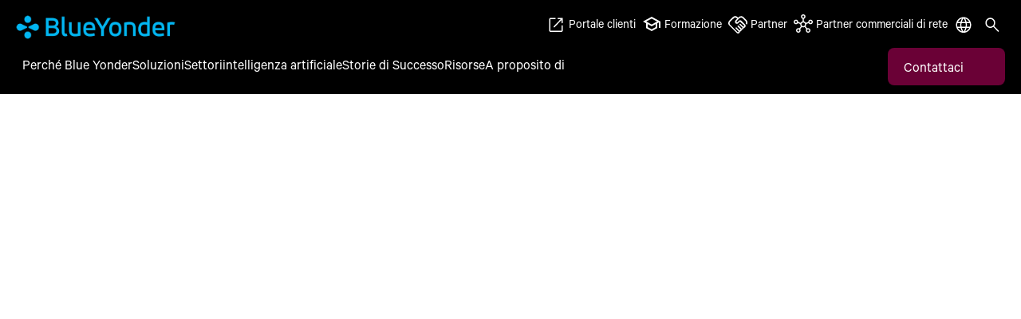

--- FILE ---
content_type: text/html; charset=utf-8
request_url: https://it.blueyonder.com/
body_size: 58151
content:
<!DOCTYPE html><html lang="it-IT"><head><!--SL--><script src="https://pinchjs-cdn.gdn.smartling.com/sl-tran-80a7ccc61-it-IT.js"></script><script>var slApiConfig={trackShadowRoot:true,sendOnlyNewStringsForIngestion:true,uid:"80a7ccc61",locale:"it-IT"};</script><script src="https://pinchjs-cdn.gdn.smartling.com/sl-init-60.js"></script><meta charset="UTF-8" data-next-head="" /><meta name="viewport" content="width=device-width" data-next-head="" /><script async="" src="//cdn.bc0a.com/autopilot/f00000000320876/autopilot_sdk.js" data-next-head=""></script><title data-next-head="">Soluzioni per la supply chain end-to-end | Blue Yonder</title><meta name="title" content="Soluzioni per la supply chain end-to-end | Blue Yonder" data-next-head="" /><meta name="description" content="Trasformare le supply chain attraverso una piattaforma integrata, end-to-end, per la pianificazione, la logistica, la distribuzione, il commercio e i resi." data-next-head="" /><meta name="image" content="https://edge.sitecorecloud.io/blueyonderie8e6-corporateefb0-prod6ccb-be06/media/project/blueyonder/shared/default-images/default-search-thumbnail.png?h=360&amp;iar=0&amp;w=640" data-next-head="" /><link rel="canonical" href="https://it.blueyonder.com" data-next-head="" /><meta property="og:type" content="website" data-next-head="" /><meta property="og:url" content="https://it.blueyonder.com" data-next-head="" /><meta property="og:title" content="Blue Yonder" data-next-head="" /><meta property="og:description" content="La piattaforma end-to-end basata sull'AI di Blue Yonder supporta le aziende nell'ottenere supply chain più flessibili, efficienti e scalabili per incrementare efficacia, profittabilità e soddisfazione dei clienti" data-next-head="" /><meta property="og:image" content="https://edge.sitecorecloud.io/blueyonderie8e6-corporateefb0-prod6ccb-be06/media/project/blueyonder/shared/default-images/default-opengraph-image.png?h=360&amp;iar=0&amp;w=640" data-next-head="" /><meta name="hdnIncludesVideo" content="true" data-next-head="" /><link href="https://cdn.blueyonder.com/global/images/favicon.ico" rel="shortcut icon" type="image/x-icon" data-next-head="" /><link href="https://cdn.blueyonder.com/global/images/apple-touch-icon-180x180.png" rel="apple-touch-icon" sizes="180x180" type="image/png" data-next-head="" /><link href="https://cdn.blueyonder.com/global/images/apple-touch-icon-152x152.png" rel="apple-touch-icon" sizes="152x152" type="image/png" data-next-head="" /><link href="https://cdn.blueyonder.com/global/images/apple-touch-icon-144x144.png" rel="apple-touch-icon" sizes="144x144" type="image/png" data-next-head="" /><link href="https://cdn.blueyonder.com/global/images/apple-touch-icon-120x120.png" rel="apple-touch-icon" sizes="120x120" type="image/png" data-next-head="" /><link href="https://cdn.blueyonder.com/global/images/apple-touch-icon-114x114.png" rel="apple-touch-icon" sizes="114x114" type="image/png" data-next-head="" /><link href="https://cdn.blueyonder.com/global/images/apple-touch-icon-76x76.png" rel="apple-touch-icon" sizes="76x76" type="image/png" data-next-head="" /><link href="https://cdn.blueyonder.com/global/images/apple-touch-icon-72x72.png" rel="apple-touch-icon" sizes="72x72" type="image/png" data-next-head="" /><link href="https://cdn.blueyonder.com/global/images/apple-touch-icon-57x57.png" rel="apple-touch-icon" sizes="57x57" type="image/png" data-next-head="" /><link rel="preload" href="https://blueyonder.com/_next/static/css/be35722a719c4c10.css" as="style" /><link rel="preload" href="https://blueyonder.com/_next/static/css/e3f23e111b874094.css" as="style" /><link href="https://cdn.blueyonder.com/global/css/fonts-global.css" rel="stylesheet" data-next-head="" /><style data-next-head="">
         :root {
            --custom-font-primary : 'Calibre';
            --custom-font-secondary: 'Calibre';
        }
    
        .english {
            --custom-font-primary: 'Calibre';
            --custom-font-secondary: 'Calibre';
        }
    
        .japanese {
            --custom-font-primary: 'Meiryo UI';
            --custom-font-secondary: 'Meiryo UI';
        }

        .chinese {
            --custom-font-primary: 'YaHei';
            --custom-font-secondary: 'YaHei';
        }

        .korean {
            --custom-font-primary: 'Malgun Gothic';
            --custom-font-secondary: 'Malgun Gothic';
        }

atomic-result-list::part(outline) { 
    overflow: hidden !important;
}

.video-player svg {
opacity: 0.0;
}

/* Prevent Duplicate Bullets */
li::marker {
    display: none !important;
    content: '';
}

/* Hero Small Background Overlay */
[component-name="HeroSmall"][style*="background-image"]:not([style*="default-hero"]) {
  position: relative;
}

[component-name="HeroSmall"][style*="background-image"]:not([style*="default-hero"])::before {
  content: "";
  position: absolute;
  inset: 0;
  background-color: rgba(0, 0, 0, 0.5); /* Adjust opacity as needed */
  z-index: 0;
  pointer-events: none;
}

[component-name="HeroSmall"][style*="background-image"]:not([style*="default-hero"]) > * {
  position: relative;
  z-index: 1;
}


/* Temporary Fix: Horizontal Movement When Menu Expanded */
@media (min-width:1024px) {
    body.menu-open {
        overflow-x: hidden !important;
        overflow-y: visible !important;
    }
}

/* Temporary Fix: Menu Without Children Heavier Text Than Those With Children */
.utility-link > .items-center > .font-medium
{
    font-weight: 400;
}

/* Temporary Fix: Coveo Facet Item Count Too Small */
span.value-count.ripple-relative
{
    font-size: 18px !important;
}

/* Temporary Fix: Blue Yonder Logo Sticky Positioning */
@media (min-width:1024px) {
    .sticky-header .sticky-logo img {
        margin-top: -4px;
    }
}

/* Fix OptIn Checkbox */
#EmailOptIn + span {
    width: 24px;
    height: 18px;
    border-radius: 4px;
}

/* Hide Hover Effect for Certification Cards */
[data-id="no-hover-effect"] .md\:grayscale {
    --tw-grayscale: grayscale(0%) !important;
}
        </style><style data-next-head="">
          @media (min-width:768px){
            .padding-top-326a63c4-d99a-4ace-ab24-af0a9f341463 {
              padding-top: 80px;
            }
          }
          @media (max-width:767px){
            .padding-top-326a63c4-d99a-4ace-ab24-af0a9f341463 {
              padding-top: 48px;
            }
          }
        </style><style data-next-head="">
          @media (min-width:768px){
            .padding-bottom-326a63c4-d99a-4ace-ab24-af0a9f341463 {
              padding-bottom: 40px;
            }
          }
          @media (max-width:767px){
            .padding-bottom-326a63c4-d99a-4ace-ab24-af0a9f341463 {
              padding-bottom: 40px;
            }
          }
        </style><link rel="stylesheet" href="https://blueyonder.com/_next/static/css/be35722a719c4c10.css" data-n-g="" /><link rel="stylesheet" href="https://blueyonder.com/_next/static/css/e3f23e111b874094.css" data-n-p="" /><noscript data-n-css=""></noscript><script defer="" nomodule="" src="https://it.blueyonder.com/_next/static/chunks/polyfills-42372ed130431b0a.js"></script><script src="https://it.blueyonder.com/_next/static/chunks/webpack-43d8de4c89b7f38f.js" defer=""></script><script src="https://it.blueyonder.com/_next/static/chunks/framework-34f0119b5bef528d.js" defer=""></script><script src="https://it.blueyonder.com/_next/static/chunks/main-f9f33b6319bd8898.js" defer=""></script><script src="https://it.blueyonder.com/_next/static/chunks/pages/_app-acc2052b99461976.js" defer=""></script><script src="https://it.blueyonder.com/_next/static/chunks/39596-7e91feac10eb6417.js" defer=""></script><script src="https://it.blueyonder.com/_next/static/chunks/76043-11a1aed530a2b110.js" defer=""></script><script src="https://it.blueyonder.com/_next/static/chunks/12488-d1c4f04ac635a078.js" defer=""></script><script src="https://it.blueyonder.com/_next/static/chunks/pages/%5B%5B...path%5D%5D-f4cfd0d60360bdd7.js" defer=""></script><script src="https://it.blueyonder.com/_next/static/-1NMW9BqPivZBlKUvJz5a/_buildManifest.js" defer=""></script><script src="https://it.blueyonder.com/_next/static/-1NMW9BqPivZBlKUvJz5a/_ssgManifest.js" defer=""></script><meta property="og:locale" content="it_IT" />
</head><body class="smartling-it"><div id="__next"><byoc-registration components="[]" datasources="[]"></byoc-registration><div id="searchdata"><input type="hidden" id="hdnSearchTitle" name="hdnSearchTitle" value="Blue Yonder" /><input type="hidden" id="hdntemplateId" name="hdntemplateId" value="5fee350b-5cd8-467b-93d9-33a60b461b44" /><input type="hidden" id="hdnitemId" name="hdnitemId" value="e953aee45b484f418a4e5c395bb4dc84" /><input type="hidden" id="hdntemplateName" name="hdntemplateName" value="Home Page" /><input type="hidden" id="hdnlanguage" name="hdnlanguage" value="en" /><input type="hidden" id="hdnitemPath" name="hdnitemPath" value="/" /><input type="hidden" id="hdnSearchDescription" name="hdnSearchDescription" value="Blue Yonder’s AI-powered, end-to-end platform can help you transform your supply chain, delight customers, scale profitably, and run flawlessly." /><input type="hidden" id="hdnSearchThumbnail" name="hdnSearchThumbnail" value="https://edge.sitecorecloud.io/blueyonderie8e6-corporateefb0-prod6ccb-be06/media/project/blueyonder/shared/default-images/default-search-thumbnail.png?h=360&amp;iar=0&amp;w=640" /><input type="hidden" id="hdncaseStudyExternalUrl" name="hdncaseStudyExternalUrl" value="" /><input type="hidden" id="hdncaseStudyExternalUrlText" name="hdncaseStudyExternalUrlText" /><input type="hidden" id="hdnaudience" name="hdnaudience" value="public" /></div><h1 class="sr-only">Blue Yonder</h1><div class="prod-mode english"><header><div id="header"><!--$--><!--$?--><template id="B:0"></template><h4>Caricamento componente...</h4><!--/$--><!--/$--></div></header><main><div id="content"><!--$--><section class="flex items-center justify-center relative bg-white bg-no-repeat bg-top"><div class="w-full"><div class="grid grid-cols-12 undefined gap-3"><div class="col-span-12 relative"><div class="splide bg-blue-midnightblue"><div class="splide__track [.video-modal-open_&amp;]:!static"><ul class="splide__list"><li class="splide__slide min-h-hero-slide [.video-modal-open_&amp;]:!transform-none"><div class="absolute h-full left-0 max-w-none top-0 w-full after:absolute after:content-[&quot;&quot;] after:h-full after:left-0 after:top-0 after:w-full after:bg-hero-slide-dark"><img itemprop="image" alt="" loading="lazy" width="2560" height="1440" decoding="async" data-nimg="1" class="absolute left-0 max-w-full min-h-full min-w-full top-2/4 -translate-y-2/4" style="color:transparent" srcset="https://blueyonder.com/_next/image?url=https%3A%2F%2Fedge.sitecorecloud.io%2Fblueyonderie8e6-corporateefb0-prod6ccb-be06%2Fmedia%2Fproject%2Fblueyonder%2Fcorporate%2Fimages%2Fhome%2Fhome-hero-01-slide-transforming-the-future-of-supply-chains.jpg%3Fh%3D1440%26iar%3D0%26w%3D2560&amp;w=3840&amp;q=75 1x" src="https://blueyonder.com/_next/image?url=https%3A%2F%2Fedge.sitecorecloud.io%2Fblueyonderie8e6-corporateefb0-prod6ccb-be06%2Fmedia%2Fproject%2Fblueyonder%2Fcorporate%2Fimages%2Fhome%2Fhome-hero-01-slide-transforming-the-future-of-supply-chains.jpg%3Fh%3D1440%26iar%3D0%26w%3D2560&amp;w=3840&amp;q=75" /></div><div class="gap-5 grid grid-cols-1 h-full items-end justify-end pb-22 px-5 pt-20 py-6 relative w-full lg:flex-row lg:gap-10 lg:grid-cols-2 lg:max-w-screen-2xl lg:mx-auto lg:py-10"><h2 class="leading-14 text-6xl text-white lg:leading-20 lg:mb-16 lg:text-14xl">Transforming the future of supply chains</h2><div class="flex flex-col gap-6"><div class="richtext animated-font animated-font-even text-lg text-white">Learn how Blue Yonder and HEINEKEN are redefining global logistics in this episode of “The Futurist”</div><div class="md:justify-start justify-center items-center flex-col mt-3 md:flex-row flex-wrap gap-2 flex"><button class="transition-all block ease-in-out btn-primary bg-blue-horizonblue text-black hover:bg-plum hover:text-white [&amp;.active]:bg-plum [&amp;.active]:text-white p-2.5 rounded-lg inline-block block relative md:inline-block w-full md:w-auto btn-animated text-center disabled:bg-gray-warm disabled:text-gray-steel"><span class="items-center btn-span inline-flex"><span class="btn-text relative text-center text-md leading-6">Guarda il video</span><span class="btn-icon-wrapper animated-icon relative transition-all ease-in-out h-6 w-6 p-1 ml-2"><span class="btn-icon transition-all ease-in-out [&amp;_svg_path]:stroke-current"><svg height="100%" version="1.1" viewbox="0 0 32 32" width="100%" x="0px" xmlns="http://www.w3.org/2000/svg" y="0px"></svg></span></span></span></button></div></div></div></li><li class="splide__slide min-h-hero-slide [.video-modal-open_&amp;]:!transform-none"><div class="absolute h-full left-0 max-w-none top-0 w-full after:absolute after:content-[&quot;&quot;] after:h-full after:left-0 after:top-0 after:w-full after:bg-hero-slide-dark"><img itemprop="image" alt="" loading="lazy" width="2560" height="1440" decoding="async" data-nimg="1" class="absolute left-0 max-w-full min-h-full min-w-full top-2/4 -translate-y-2/4" style="color:transparent" srcset="https://blueyonder.com/_next/image?url=https%3A%2F%2Fedge.sitecorecloud.io%2Fblueyonderie8e6-corporateefb0-prod6ccb-be06%2Fmedia%2Fproject%2Fblueyonder%2Fcorporate%2Fimages%2Fhome%2Fhome-hero-01-slide-blue-yonder-unifies-demand-and-supply-planning.jpg%3Fh%3D1440%26iar%3D0%26w%3D2560&amp;w=3840&amp;q=75 1x" src="https://blueyonder.com/_next/image?url=https%3A%2F%2Fedge.sitecorecloud.io%2Fblueyonderie8e6-corporateefb0-prod6ccb-be06%2Fmedia%2Fproject%2Fblueyonder%2Fcorporate%2Fimages%2Fhome%2Fhome-hero-01-slide-blue-yonder-unifies-demand-and-supply-planning.jpg%3Fh%3D1440%26iar%3D0%26w%3D2560&amp;w=3840&amp;q=75" /></div><div class="gap-5 grid grid-cols-1 h-full items-end justify-end pb-22 px-5 pt-20 py-6 relative w-full lg:flex-row lg:gap-10 lg:grid-cols-2 lg:max-w-screen-2xl lg:mx-auto lg:py-10"><h2 class="leading-14 text-6xl text-white lg:leading-20 lg:mb-16 lg:text-14xl">Blue Yonder unifica la pianificazione della domanda e dell'offerta</h2><div class="flex flex-col gap-6"><div class="richtext animated-font animated-font-even text-lg text-white">Migliora la precisione e l'efficienza della pianificazione con interoperabilità senza interruzioni, l'AI agentica e un processo decisionale olistico</div><div class="md:justify-start justify-center items-center flex-col mt-3 md:flex-row flex-wrap gap-2 flex"><a title="Legga il comunicato stampa" target="_self" class="transition-all ease-in-out btn-primary bg-blue-horizonblue text-black hover:bg-plum hover:text-white [&amp;.active]:bg-plum [&amp;.active]:text-white p-2.5 rounded-lg inline-block block relative md:inline-block w-full md:w-auto btn-animated text-center disabled:bg-gray-warm disabled:text-gray-steel" aria-label="Read the Press Release" href="/media/2025/blue-yonder-unifies-demand-and-supply-planning"><span class="items-center btn-span inline-flex"><span class="btn-text relative text-center text-md leading-6">Legga il comunicato stampa</span><span class="btn-icon-wrapper animated-icon relative transition-all ease-in-out h-6 w-6 p-1 ml-2"><span class="btn-icon transition-all ease-in-out [&amp;_svg_path]:stroke-current"><svg height="100%" version="1.1" viewbox="0 0 32 32" width="100%" x="0px" xmlns="http://www.w3.org/2000/svg" y="0px"></svg></span></span></span></a><a title="Scopri la soluzione" target="_self" class="transition-all ease-in-out btn-primary bg-blue-horizonblue text-black hover:bg-plum hover:text-white [&amp;.active]:bg-plum [&amp;.active]:text-white p-2.5 rounded-lg inline-block block relative md:inline-block w-full md:w-auto btn-animated text-center disabled:bg-gray-warm disabled:text-gray-steel" aria-label="Learn About the Solution" href="/solutions/supply-chain-planning/demand-and-supply-planning"><span class="items-center btn-span inline-flex"><span class="btn-text relative text-center text-md leading-6">Scopri la soluzione</span><span class="btn-icon-wrapper animated-icon relative transition-all ease-in-out h-6 w-6 p-1 ml-2"><span class="btn-icon transition-all ease-in-out [&amp;_svg_path]:stroke-current"><svg height="100%" version="1.1" viewbox="0 0 32 32" width="100%" x="0px" xmlns="http://www.w3.org/2000/svg" y="0px"></svg></span></span></span></a></div></div></div></li></ul></div><div class="relative [.video-modal-open_&amp;]:-z-10 w-full h-0 max-w-screen-2xl mx-auto"><div class="absolute bottom-6 flex flex-row gap-6 items-end justify-center left-5 lg:left-0 right-5 lg:bottom-10 lg:justify-normal lg:right-auto"><div class="splide__arrows z-0 absolute flex flex-row gap-2 justify-between left:0 right:0 w-full lg:justify-normal lg:left-auto lg:right-auto lg:pl-5 lg:relative lg:w-auto"><button aria-label="Previous Slide" class="!bg-gray-warm !border !border-gray-warm cursor-pointer !h-9 !left-0 !opacity-100 z-0 p-2 !relative rounded-full top-0 !transform-none !w-9 disabled:!bg-transparent disabled:!border disabled:!border-white disabled:cursor-default disabled:!opacity-100 disabled:text-white disabled:hover:bg-transparent hover:!bg-blue-horizonblue hover:!border-blue-horizonblue hover:text-white [&amp;&gt;span&gt;svg]:!transform-none splide__arrow splide__arrow--prev" type="button"><span><svg height="100%" version="1.1" viewbox="0 0 32 32" width="100%" x="0px" xmlns="http://www.w3.org/2000/svg" y="0px"></svg></span></button><button aria-label="Next Slide" class="!bg-gray-warm !border !border-gray-warm cursor-pointer !h-9 !left-0 !opacity-100 z-0 p-2 !relative rounded-full top-0 !transform-none !w-9 disabled:!bg-transparent disabled:!border disabled:!border-white disabled:cursor-default disabled:!opacity-100 disabled:text-white disabled:hover:bg-transparent hover:!bg-blue-horizonblue hover:!border-blue-horizonblue hover:text-white [&amp;&gt;span&gt;svg]:!transform-none splide__arrow splide__arrow--next" type="button"><span><svg height="100%" version="1.1" viewbox="0 0 32 32" width="100%" x="0px" xmlns="http://www.w3.org/2000/svg" y="0px"></svg></span></button></div><ul class="splide__pagination !bottom-0 !relative !z-0 !p-0 !top-0"></ul></div></div></div></div></div></div></section><!--/$--><!--$--><section data-id="27ea40ce-c35a-4b86-9c1d-da26a74056a4" component-name="KPI" class="KPI bg-white bg-no-repeat bg-top"><div class="lg:mx-auto md:max-w-screen-2xl px-5 lg:px-0 py-10 md:py-20"><div class="grid grid-cols-12 undefined gap-3 lg:gap-3 md:gap-3 xl:gap-0 lg:px-5"><div class="col-span-12 mb-6 md:mb-14"><div class="headline mb-4 !mb-0 w-full"><div></div></div></div><div class="col-span-12 flex flex-col gap-10 lg:gap-30 justify-between md:flex-row lg:flex-wrap"><div class="w-full md:w-auto md:basis-1/4 grow h-full"><div class="text-plum scaleup-animation h-full invisible"><div class="border-t-4 border-plum flex flex-col h-full pt-10"><span class="text-14xl leading-none tracking-tighter lg:text-[120px] xl:leading-none"><div class="text-xl uppercase tracking-normal absolute top-4"></div>0<span class="leading-none tracking-tighter text-14xl lg:text-[120px]">B</span></span><p class="text-xl leading-7 mb-auto pt-2 text-plum">Previsioni giornaliere basate su AI/apprendimento automatico sulla piattaforma Blue Yonder</p></div></div></div><div class="w-full md:w-auto md:basis-1/4 grow h-full"><div class="text-plum scaleup-animation h-full invisible"><div class="border-t-4 border-plum flex flex-col h-full pt-10"><span class="text-14xl leading-none tracking-tighter lg:text-[120px] xl:leading-none"><div class="text-xl uppercase tracking-normal absolute top-4"></div>0<span class="leading-none tracking-tighter text-14xl lg:text-[120px]">anni</span></span><p class="text-xl leading-7 mb-auto pt-2 text-plum">di fornire soluzioni di intelligenza artificiale ai clienti</p></div></div></div><div class="w-full md:w-auto md:basis-1/4 grow h-full"><div class="text-plum scaleup-animation h-full invisible"><div class="border-t-4 border-plum flex flex-col h-full pt-10"><span class="text-14xl leading-none tracking-tighter lg:text-[120px] xl:leading-none"><span class="leading-none tracking-tighter text-14xl lg:text-[120px]">$</span>0<span class="leading-none tracking-tighter text-14xl lg:text-[120px]">B</span></span><p class="text-xl leading-7 mb-auto pt-2 text-plum">investiti nell'AI e nell'innovazione della catena di fornitura</p></div></div></div></div></div></div></section><!--/$--><!--$?--><template id="B:1"></template><h4>Caricamento componente...</h4><!--/$--><!--$?--><template id="B:2"></template><h4>Caricamento componente...</h4><!--/$--><!--$?--><template id="B:3"></template><h4>Caricamento componente...</h4><!--/$--><!--$?--><template id="B:4"></template><h4>Caricamento componente...</h4><!--/$--><!--$?--><template id="B:5"></template><h4>Caricamento componente...</h4><!--/$--><!--$?--><template id="B:6"></template><h4>Caricamento componente...</h4><!--/$--><!--$?--><template id="B:7"></template><h4>Caricamento componente...</h4><!--/$--><!--$?--><template id="B:8"></template><h4>Caricamento componente...</h4><!--/$--></div></main><footer><div id="footer"><!--$--><!--$?--><template id="B:9"></template><h4>Caricamento componente...</h4><!--/$--><!--/$--></div></footer></div></div><script>requestAnimationFrame(function(){$RT=performance.now()});</script><div hidden="" id="S:0"><div class="header-container bg-black relative duration-500 lg:px-5 lg:py-2.5 z-30"><a href="#maincontent" class="transition-all ease-in-out btn-primary bg-blue-horizonblue text-black hover:bg-plum hover:text-white [&amp;.active]:bg-plum [&amp;.active]:text-white p-2.5 rounded-lg inline-block block relative md:inline-block w-full md:w-auto btn-animated text-center disabled:bg-gray-warm disabled:text-gray-steel font-primary lg:text-lg lg:leading-7 lg:font-normal text-md leading-none bg-plum hover:bg-blue-horizonblue text-white hover:text-blue-midnightblue !absolute left-[-10000px] !p-0 top-auto w-[1px] h-[1px] overflow-hidden focus:!relative focus:!p-2.5 focus:top-0 focus:left-0 focus:w-auto focus:h-auto" title="salta al contenuto principale" target="_self" aria-label="skip to main content"><span class="items-center btn-span inline-flex"><span class="btn-text relative text-center text-md leading-6">salta al contenuto principale</span><span class="btn-icon-wrapper animated-icon relative transition-all ease-in-out h-6 w-6 p-1 ml-2"><span class="btn-icon transition-all ease-in-out [&amp;_svg_path]:stroke-current"><svg height="100%" version="1.1" viewbox="0 0 32 32" width="100%" x="0px" xmlns="http://www.w3.org/2000/svg" y="0px"></svg></span></span></span></a><div class="mobile-main-header lg:hidden block"><div class="flex justify-between items-center py-2 px-5"><div class=" -md:ml-4"><a href="/"><img itemprop="image" alt="" loading="lazy" width="520" height="76" decoding="async" data-nimg="1" class="w-auto h-5 text-blue-horizonblue" style="color:transparent" srcset="https://blueyonder.com/_next/image?url=https%3A%2F%2Fedge.sitecorecloud.io%2Fblueyonderie8e6-corporateefb0-prod6ccb-be06%2Fmedia%2Fproject%2Fblueyonder%2Fshared%2Fdefault-images%2Flogo-blue.png%3Fh%3D76%26iar%3D0%26w%3D520&amp;w=640&amp;q=75 1x, https://blueyonder.com/_next/image?url=https%3A%2F%2Fedge.sitecorecloud.io%2Fblueyonderie8e6-corporateefb0-prod6ccb-be06%2Fmedia%2Fproject%2Fblueyonder%2Fshared%2Fdefault-images%2Flogo-blue.png%3Fh%3D76%26iar%3D0%26w%3D520&amp;w=1080&amp;q=75 2x" src="https://blueyonder.com/_next/image?url=https%3A%2F%2Fedge.sitecorecloud.io%2Fblueyonderie8e6-corporateefb0-prod6ccb-be06%2Fmedia%2Fproject%2Fblueyonder%2Fshared%2Fdefault-images%2Flogo-blue.png%3Fh%3D76%26iar%3D0%26w%3D520&amp;w=1080&amp;q=75" /></a></div><div class="mobile-header-navigation"><div class="flex items-center"><div class="btn-search-wrapper h-10 w-10 flex text-white items-center justify-center"><a title="" target="_self" class="transition-all ease-in-out bg-gray-warm border-gray-warm border btn-image-only flex h-8 lg:hover:bg-blue-horizonblue lg:hover:border-blue-horizonblue items-center justify-center w-8 rounded-full [&amp;_svg_path]:stroke-blue-midnightblue [&amp;_svg_path]:lg:hover:stroke-white disabled:pointer-events-none disabled:border-gray-warm disabled:bg-transparent disabled:text-gray-steel !bg-transparent border-transparent [&amp;_.btn-icon-wrapper]:!p-0 [&amp;_.btn-icon]:lg:hover:!text-white" aria-label="" href="/search"><span class="items-center btn-span inline-flex"><span class="btn-icon-wrapper animated-icon relative transition-all ease-in-out h-6 w-6 p-1"><span class="btn-icon transition-all ease-in-out [&amp;_svg_path]:stroke-current"><svg height="100%" version="1.1" viewbox="0 0 32 32" width="100%" x="0px" xmlns="http://www.w3.org/2000/svg" y="0px"></svg></span></span></span></a></div><div class="btn-hamburger-wrapper h-10 w-10 flex text-white items-center justify-center"><button class="transition-all block ease-in-out bg-gray-warm border-gray-warm border btn-image-only flex h-8 lg:hover:bg-blue-horizonblue lg:hover:border-blue-horizonblue items-center justify-center w-8 rounded-full [&amp;_svg_path]:stroke-blue-midnightblue [&amp;_svg_path]:lg:hover:stroke-white disabled:pointer-events-none disabled:border-gray-warm disabled:bg-transparent disabled:text-gray-steel !bg-transparent border-transparent [&amp;_.btn-icon-wrapper]:!p-0 [&amp;_.btn-icon]:lg:hover:!text-blue-horizonblue"><span class="items-center btn-span inline-flex"><span class="btn-icon-wrapper animated-icon relative transition-all ease-in-out h-6 w-6 p-1"><span class="btn-icon transition-all ease-in-out [&amp;_svg_path]:stroke-current"><svg height="100%" version="1.1" viewbox="0 0 32 32" width="100%" x="0px" xmlns="http://www.w3.org/2000/svg" y="0px"></svg></span></span></span></button></div></div></div></div></div><div class="desktop-header lg:block max-w-screen-2xl mx-auto [.sticky-header_&amp;]:lg:px-5 flex flex-col lg:h-auto h-[calc(100vh-72px)] bg-black lg:static fixed lg:w-auto w-[100vw] lg:z-[unset] z-[3] lg:duration-0 duration-500 lg:right-[unset] -right-[200vw]"><div class="header-upper-section [.sticky-header_&amp;]:lg:pt-0 lg:pt-2 flex justify-between lg:order-1 order-2"><div class="logo-wrapper h-7 w-50 lg:inline-block hidden"><a href="/"><img itemprop="image" alt="" loading="lazy" width="520" height="76" decoding="async" data-nimg="1" class="w-full" style="color:transparent" srcset="https://blueyonder.com/_next/image?url=https%3A%2F%2Fedge.sitecorecloud.io%2Fblueyonderie8e6-corporateefb0-prod6ccb-be06%2Fmedia%2Fproject%2Fblueyonder%2Fshared%2Fdefault-images%2Flogo-blue.png%3Fh%3D76%26iar%3D0%26w%3D520&amp;w=640&amp;q=75 1x, https://blueyonder.com/_next/image?url=https%3A%2F%2Fedge.sitecorecloud.io%2Fblueyonderie8e6-corporateefb0-prod6ccb-be06%2Fmedia%2Fproject%2Fblueyonder%2Fshared%2Fdefault-images%2Flogo-blue.png%3Fh%3D76%26iar%3D0%26w%3D520&amp;w=1080&amp;q=75 2x" src="https://blueyonder.com/_next/image?url=https%3A%2F%2Fedge.sitecorecloud.io%2Fblueyonderie8e6-corporateefb0-prod6ccb-be06%2Fmedia%2Fproject%2Fblueyonder%2Fshared%2Fdefault-images%2Flogo-blue.png%3Fh%3D76%26iar%3D0%26w%3D520&amp;w=1080&amp;q=75" /></a></div><div class="utilitylink-wrapper w-full lg:w-auto px-0 pt-0"><ul class="flex lg:flex-row flex-col lg:gap-6"><li class=" lg:mr-2 last:mr-0 relative mb-2 lg:mb-0 last:mb-0"><a href="https://success.blueyonder.com/s/login/?language=en_US&amp;startURL=%2Fs%2F" class="utility-link relative lg:w-auto w-full inline-flex items-center lg:justify-center justify-between lg:pb-3 lg:before:content-[&quot;&quot;] lg:before:h-0.5 lg:before:w-full lg:before:hover:bg-black lg:h-[calc(100%+8px)] lg:block lg:before:block lg:before:bottom-2 lg:before:absolute lg:hover:border-b-blue-horizonblue lg:before:bg-transparent" target="_blank" rel="noopener noreferrer"><div class="flex items-center lg:justify-center justify-between lg:w-auto w-full"><div class="flex items-center text-white font-medium text-md lg:text-base py-5 lg:py-0"><div class="h-6 w-6 mr-1"><img itemprop="image" alt="" loading="lazy" width="64" height="64" decoding="async" data-nimg="1" class="w-full block" style="color:transparent" srcset="https://blueyonder.com/_next/image?url=https%3A%2F%2Fedge.sitecorecloud.io%2Fblueyonderie8e6-corporateefb0-prod6ccb-be06%2Fmedia%2Fproject%2Fblueyonder%2Fcorporate%2Fcomponents%2Fcustomers.svg%3Fh%3D64%26iar%3D0%26w%3D64&amp;w=64&amp;q=75 1x, https://blueyonder.com/_next/image?url=https%3A%2F%2Fedge.sitecorecloud.io%2Fblueyonderie8e6-corporateefb0-prod6ccb-be06%2Fmedia%2Fproject%2Fblueyonder%2Fcorporate%2Fcomponents%2Fcustomers.svg%3Fh%3D64%26iar%3D0%26w%3D64&amp;w=128&amp;q=75 2x" src="https://blueyonder.com/_next/image?url=https%3A%2F%2Fedge.sitecorecloud.io%2Fblueyonderie8e6-corporateefb0-prod6ccb-be06%2Fmedia%2Fproject%2Fblueyonder%2Fcorporate%2Fcomponents%2Fcustomers.svg%3Fh%3D64%26iar%3D0%26w%3D64&amp;w=128&amp;q=75" /></div><span>Portale clienti </span></div><div class="h-6 w-6 p-1 lg:hidden"><span class="text-white lg:hidden"><svg height="100%" version="1.1" viewbox="0 0 32 32" width="100%" x="0px" xmlns="http://www.w3.org/2000/svg" y="0px"></svg></span></div></div></a></li><li class=" lg:mr-2 last:mr-0 relative"><a href="https://education.blueyonder.com/?utm_medium=website&amp;utm_source=bycorporate&amp;utm_content=navigation" class="utility-link relative lg:w-auto w-full inline-flex items-center lg:justify-center justify-between lg:pb-3 lg:before:h-0.5 lg:before:w-full lg:before:hover:bg-black lg:h-[calc(100%+8px)] lg:block lg:before:block lg:before:bottom-2 lg:before:absolute lg:hover:border-b-black lg:before:bg-transparent" target="_blank" rel="noopener noreferrer"><div class="flex lg:justify-center justify-between lg:w-auto w-full"><div class="flex items-center text-white"><div class="h-6 w-6 mr-1"><img itemprop="image" alt="" loading="lazy" width="64" height="64" decoding="async" data-nimg="1" class="mt-0 w-full block" style="color:transparent" srcset="https://blueyonder.com/_next/image?url=https%3A%2F%2Fedge.sitecorecloud.io%2Fblueyonderie8e6-corporateefb0-prod6ccb-be06%2Fmedia%2Fproject%2Fblueyonder%2Fcorporate%2Fcomponents%2Ftraining.svg%3Fh%3D64%26iar%3D0%26w%3D64&amp;w=64&amp;q=75 1x, https://blueyonder.com/_next/image?url=https%3A%2F%2Fedge.sitecorecloud.io%2Fblueyonderie8e6-corporateefb0-prod6ccb-be06%2Fmedia%2Fproject%2Fblueyonder%2Fcorporate%2Fcomponents%2Ftraining.svg%3Fh%3D64%26iar%3D0%26w%3D64&amp;w=128&amp;q=75 2x" src="https://blueyonder.com/_next/image?url=https%3A%2F%2Fedge.sitecorecloud.io%2Fblueyonderie8e6-corporateefb0-prod6ccb-be06%2Fmedia%2Fproject%2Fblueyonder%2Fcorporate%2Fcomponents%2Ftraining.svg%3Fh%3D64%26iar%3D0%26w%3D64&amp;w=128&amp;q=75" /></div><span>Formazione</span></div><span class="[&amp;_path]:fill-blue-midnightblue mr-2.5 [&amp;_svg]:h-4 [&amp;_svg]:w-2.5 inline-block lg:hidden"><svg height="12px" version="1.1" viewbox="0 0 32 32" width="12px" x="0px" xmlns="http://www.w3.org/2000/svg" y="0px"></svg></span></div></a><div class="lg:hidden static lg:right-[unset] -right-[200vw]   utility-dropdown lg:shadow-[0px_3px_8px_rgba(0,14,78,0.18)] bg-white lg:rounded-lg p-5 lg:-translate-x-1/4 lg:absolute lg:w-max z-[12] fixed lg:top-8 top-14 lg:left-1/2 w-full lg:h-auto h-[calc(100vh-72px)] lg:duration-0 duration-500"><div class="lg:hidden flex flex-col py-5 lg:py-0 items-start border-b border-b-black"><button class="!text-md"><span class="relative flex items-center"><span class="h-6 w-6 p-1"><span><svg height="100%" version="1.1" viewbox="0 0 32 32" width="100%" x="0px" xmlns="http://www.w3.org/2000/svg" y="0px"></svg></span></span>Indietro</span></button><div class="font-medium text-xl leading-none pt-8 text-black"><a href="https://education.blueyonder.com/?utm_medium=website&amp;utm_source=bycorporate&amp;utm_content=navigation" class=" hover:no-underline" title="Formazione" target="_blank" rel="noopener noreferrer" aria-label="Training">Formazione</a></div></div><ul class="py-11 lg:py-0"><li class="lg:mb-2 mb-4 last:mb-0"><a href="https://education.blueyonder.com/?utm_medium=website&amp;utm_source=bycorporate&amp;utm_content=navigation" class="font-primary lg:text-md text-md lg:font-normal lg:leading-5 leading-normal tracking-tighter text-blue-dark lg:pr-2 z-[11]" title="Catalogo dei corsi" target="_blank" rel="noopener noreferrer" aria-label="Course Catalog">Catalogo dei corsi</a></li><li class="lg:mb-2 mb-4 last:mb-0"><a href="https://blueyonder.csod.com" class="font-primary lg:text-md text-md lg:font-normal lg:leading-5 leading-normal tracking-tighter text-blue-dark lg:pr-2 z-[11]" title="Portale di formazione" target="_blank" rel="noopener noreferrer" aria-label="Training Portal">Portale di formazione</a></li></ul></div></li><li class=" lg:mr-2 last:mr-0 relative"><a title="" target="" class="utility-link relative lg:w-auto w-full inline-flex items-center lg:justify-center justify-between lg:pb-3 lg:before:h-0.5 lg:before:w-full lg:before:hover:bg-black lg:h-[calc(100%+8px)] lg:block lg:before:block lg:before:bottom-2 lg:before:absolute lg:hover:border-b-black lg:before:bg-transparent" href="/en/partners"><div class="flex lg:justify-center justify-between lg:w-auto w-full"><div class="flex items-center text-white"><div class="h-6 w-6 mr-1"><img itemprop="image" alt="" loading="lazy" width="64" height="64" decoding="async" data-nimg="1" class="mt-0.5 w-full block" style="color:transparent" srcset="https://blueyonder.com/_next/image?url=https%3A%2F%2Fedge.sitecorecloud.io%2Fblueyonderie8e6-corporateefb0-prod6ccb-be06%2Fmedia%2Fproject%2Fblueyonder%2Fcorporate%2Fcomponents%2Fpartners.svg%3Fh%3D64%26iar%3D0%26w%3D64&amp;w=64&amp;q=75 1x, https://blueyonder.com/_next/image?url=https%3A%2F%2Fedge.sitecorecloud.io%2Fblueyonderie8e6-corporateefb0-prod6ccb-be06%2Fmedia%2Fproject%2Fblueyonder%2Fcorporate%2Fcomponents%2Fpartners.svg%3Fh%3D64%26iar%3D0%26w%3D64&amp;w=128&amp;q=75 2x" src="https://blueyonder.com/_next/image?url=https%3A%2F%2Fedge.sitecorecloud.io%2Fblueyonderie8e6-corporateefb0-prod6ccb-be06%2Fmedia%2Fproject%2Fblueyonder%2Fcorporate%2Fcomponents%2Fpartners.svg%3Fh%3D64%26iar%3D0%26w%3D64&amp;w=128&amp;q=75" /></div><span>Partner</span></div><span class="[&amp;_path]:fill-blue-midnightblue mr-2.5 [&amp;_svg]:h-4 [&amp;_svg]:w-2.5 inline-block lg:hidden"><svg height="12px" version="1.1" viewbox="0 0 32 32" width="12px" x="0px" xmlns="http://www.w3.org/2000/svg" y="0px"></svg></span></div></a><div class="lg:hidden static lg:right-[unset] -right-[200vw]   utility-dropdown lg:shadow-[0px_3px_8px_rgba(0,14,78,0.18)] bg-white lg:rounded-lg p-5 lg:-translate-x-1/4 lg:absolute lg:w-max z-[12] fixed lg:top-8 top-14 lg:left-1/2 w-full lg:h-auto h-[calc(100vh-72px)] lg:duration-0 duration-500"><div class="lg:hidden flex flex-col py-5 lg:py-0 items-start border-b border-b-black"><button class="!text-md"><span class="relative flex items-center"><span class="h-6 w-6 p-1"><span><svg height="100%" version="1.1" viewbox="0 0 32 32" width="100%" x="0px" xmlns="http://www.w3.org/2000/svg" y="0px"></svg></span></span>Indietro</span></button><div class="font-medium text-xl leading-none pt-8 text-black"><a title="Partner" target="_self" class=" hover:no-underline" aria-label="Partners" href="/partners">Partner</a></div></div><ul class="py-11 lg:py-0"><li class="lg:mb-2 mb-4 last:mb-0"><a title="Panoramica" target="_self" class="font-primary lg:text-md text-md lg:font-normal lg:leading-5 leading-normal tracking-tighter text-blue-dark lg:pr-2 z-[11]" aria-label="Overview" href="/partners">Panoramica</a></li><li class="lg:mb-2 mb-4 last:mb-0"><a href="https://success.blueyonder.com/s/partner-overview" class="font-primary lg:text-md text-md lg:font-normal lg:leading-5 leading-normal tracking-tighter text-blue-dark lg:pr-2 z-[11]" title="Diventa partner" target="_blank" rel="noopener noreferrer" aria-label="Become a Partner">Diventa partner</a></li><li class="lg:mb-2 mb-4 last:mb-0"><a href="https://success.blueyonder.com/s/partner-locator" class="font-primary lg:text-md text-md lg:font-normal lg:leading-5 leading-normal tracking-tighter text-blue-dark lg:pr-2 z-[11]" title="Trova un partner" target="_blank" rel="noopener noreferrer" aria-label="Find a Partner">Trova un partner</a></li><li class="lg:mb-2 mb-4 last:mb-0"><a href="https://success.blueyonder.com/s/partner-overview" class="font-primary lg:text-md text-md lg:font-normal lg:leading-5 leading-normal tracking-tighter text-blue-dark lg:pr-2 z-[11]" title="Portale partner" target="_blank" rel="noopener noreferrer" aria-label="Partner Portal">Portale partner</a></li></ul></div></li><li class=" lg:mr-2 last:mr-0 relative"><a title="" target="" class="utility-link relative lg:w-auto w-full inline-flex items-center lg:justify-center justify-between lg:pb-3 lg:before:h-0.5 lg:before:w-full lg:before:hover:bg-black lg:h-[calc(100%+8px)] lg:block lg:before:block lg:before:bottom-2 lg:before:absolute lg:hover:border-b-black lg:before:bg-transparent" href="/en/why-blue-yonder/blue-yonder-network/network-trading-partner-services"><div class="flex lg:justify-center justify-between lg:w-auto w-full"><div class="flex items-center text-white"><div class="h-6 w-6 mr-1"><img itemprop="image" alt="" loading="lazy" width="64" height="64" decoding="async" data-nimg="1" class="mt-0 w-full block" style="color:transparent" srcset="https://blueyonder.com/_next/image?url=https%3A%2F%2Fedge.sitecorecloud.io%2Fblueyonderie8e6-corporateefb0-prod6ccb-be06%2Fmedia%2Fproject%2Fblueyonder%2Fcorporate%2Fcomponents%2Fnetwork.svg%3Fh%3D64%26iar%3D0%26w%3D64&amp;w=64&amp;q=75 1x, https://blueyonder.com/_next/image?url=https%3A%2F%2Fedge.sitecorecloud.io%2Fblueyonderie8e6-corporateefb0-prod6ccb-be06%2Fmedia%2Fproject%2Fblueyonder%2Fcorporate%2Fcomponents%2Fnetwork.svg%3Fh%3D64%26iar%3D0%26w%3D64&amp;w=128&amp;q=75 2x" src="https://blueyonder.com/_next/image?url=https%3A%2F%2Fedge.sitecorecloud.io%2Fblueyonderie8e6-corporateefb0-prod6ccb-be06%2Fmedia%2Fproject%2Fblueyonder%2Fcorporate%2Fcomponents%2Fnetwork.svg%3Fh%3D64%26iar%3D0%26w%3D64&amp;w=128&amp;q=75" /></div><span>Partner commerciali di rete</span></div><span class="[&amp;_path]:fill-blue-midnightblue mr-2.5 [&amp;_svg]:h-4 [&amp;_svg]:w-2.5 inline-block lg:hidden"><svg height="12px" version="1.1" viewbox="0 0 32 32" width="12px" x="0px" xmlns="http://www.w3.org/2000/svg" y="0px"></svg></span></div></a><div class="lg:hidden static lg:right-[unset] -right-[200vw]   utility-dropdown lg:shadow-[0px_3px_8px_rgba(0,14,78,0.18)] bg-white lg:rounded-lg p-5 lg:-translate-x-1/4 lg:absolute lg:w-max z-[12] fixed lg:top-8 top-14 lg:left-1/2 w-full lg:h-auto h-[calc(100vh-72px)] lg:duration-0 duration-500"><div class="lg:hidden flex flex-col py-5 lg:py-0 items-start border-b border-b-black"><button class="!text-md"><span class="relative flex items-center"><span class="h-6 w-6 p-1"><span><svg height="100%" version="1.1" viewbox="0 0 32 32" width="100%" x="0px" xmlns="http://www.w3.org/2000/svg" y="0px"></svg></span></span>Indietro</span></button><div class="font-medium text-xl leading-none pt-8 text-black"><a title="Partner commerciali di rete" target="_self" class=" hover:no-underline" aria-label="Network Trading Partners" href="/why-blue-yonder/blue-yonder-network/network-trading-partner-services">Partner commerciali di rete</a></div></div><ul class="py-11 lg:py-0"><li class="lg:mb-2 mb-4 last:mb-0"><a title="Panoramica" target="_self" class="font-primary lg:text-md text-md lg:font-normal lg:leading-5 leading-normal tracking-tighter text-blue-dark lg:pr-2 z-[11]" aria-label="Overview" href="/why-blue-yonder/blue-yonder-network/network-trading-partner-services">Panoramica</a></li><li class="lg:mb-2 mb-4 last:mb-0"><a title="Effettua un pagamento" target="_self" class="font-primary lg:text-md text-md lg:font-normal lg:leading-5 leading-normal tracking-tighter text-blue-dark lg:pr-2 z-[11]" aria-label="Make a Payment" href="/pay">Effettua un pagamento</a></li></ul></div></li><li class=" lg:mr-2 last:mr-0 relative"><a title="Language" target="" class="utility-link relative lg:w-auto w-full inline-flex items-center lg:justify-center justify-between lg:pb-3 lg:before:h-0.5 lg:before:w-full lg:before:hover:bg-black lg:h-[calc(100%+8px)] lg:block lg:before:block lg:before:bottom-2 lg:before:absolute lg:hover:border-b-black lg:before:bg-transparent" href="/en"><div class="flex lg:justify-center justify-between lg:w-auto w-full"><div class="flex items-center text-white"><div class="h-6 w-6 mr-1"><img itemprop="image" alt="" loading="lazy" width="64" height="64" decoding="async" data-nimg="1" class="mt-0 w-full block" style="color:transparent" srcset="https://blueyonder.com/_next/image?url=https%3A%2F%2Fedge.sitecorecloud.io%2Fblueyonderie8e6-corporateefb0-prod6ccb-be06%2Fmedia%2Fproject%2Fblueyonder%2Fcorporate%2Fcomponents%2Flanguage.svg%3Fh%3D64%26iar%3D0%26w%3D64&amp;w=64&amp;q=75 1x, https://blueyonder.com/_next/image?url=https%3A%2F%2Fedge.sitecorecloud.io%2Fblueyonderie8e6-corporateefb0-prod6ccb-be06%2Fmedia%2Fproject%2Fblueyonder%2Fcorporate%2Fcomponents%2Flanguage.svg%3Fh%3D64%26iar%3D0%26w%3D64&amp;w=128&amp;q=75 2x" src="https://blueyonder.com/_next/image?url=https%3A%2F%2Fedge.sitecorecloud.io%2Fblueyonderie8e6-corporateefb0-prod6ccb-be06%2Fmedia%2Fproject%2Fblueyonder%2Fcorporate%2Fcomponents%2Flanguage.svg%3Fh%3D64%26iar%3D0%26w%3D64&amp;w=128&amp;q=75" /></div><span></span></div><span class="[&amp;_path]:fill-blue-midnightblue mr-2.5 [&amp;_svg]:h-4 [&amp;_svg]:w-2.5 inline-block lg:hidden"><svg height="12px" version="1.1" viewbox="0 0 32 32" width="12px" x="0px" xmlns="http://www.w3.org/2000/svg" y="0px"></svg></span></div></a><div class="lg:hidden static lg:right-[unset] -right-[200vw]   utility-dropdown lg:shadow-[0px_3px_8px_rgba(0,14,78,0.18)] bg-white lg:rounded-lg p-5 lg:-translate-x-1/4 lg:absolute lg:w-max z-[12] fixed lg:top-8 top-14 lg:left-1/2 w-full lg:h-auto h-[calc(100vh-72px)] lg:duration-0 duration-500"><div class="lg:hidden flex flex-col py-5 lg:py-0 items-start border-b border-b-black"><button class="!text-md"><span class="relative flex items-center"><span class="h-6 w-6 p-1"><span><svg height="100%" version="1.1" viewbox="0 0 32 32" width="100%" x="0px" xmlns="http://www.w3.org/2000/svg" y="0px"></svg></span></span>Indietro</span></button><div class="font-medium text-xl leading-none pt-8 text-black"><a title="Language" target="_self" class=" hover:no-underline" aria-label="Language" href="/">/</a></div></div><ul class="py-11 lg:py-0"><li class="lg:mb-2 mb-4 last:mb-0"><a title="English" target="_self" class="font-primary lg:text-md text-md lg:font-normal lg:leading-5 leading-normal tracking-tighter text-blue-dark" aria-label="English" href="/">English</a></li><li class="lg:mb-2 mb-4 last:mb-0"><a href="https://ja.blueyonder.com" class="font-primary lg:text-md text-md lg:font-normal lg:leading-5 leading-normal tracking-tighter text-blue-midnightblue lg:pr-2 z-[11]" title="日本語" target="_blank" rel="noopener noreferrer" aria-label="日本語">日本語</a></li><li class="lg:mb-2 mb-4 last:mb-0"><a href="https://zh.blueyonder.com" class="font-primary lg:text-md text-md lg:font-normal lg:leading-5 leading-normal tracking-tighter text-blue-midnightblue lg:pr-2 z-[11]" title="中文" target="_blank" rel="noopener noreferrer" aria-label="中文">中文</a></li><li class="lg:mb-2 mb-4 last:mb-0"><a href="https://fr.blueyonder.com" class="font-primary lg:text-md text-md lg:font-normal lg:leading-5 leading-normal tracking-tighter text-blue-midnightblue lg:pr-2 z-[11]" title="Français" target="_blank" rel="noopener noreferrer" aria-label="Français">Français</a></li><li class="lg:mb-2 mb-4 last:mb-0"><a href="https://de.blueyonder.com" class="font-primary lg:text-md text-md lg:font-normal lg:leading-5 leading-normal tracking-tighter text-blue-midnightblue lg:pr-2 z-[11]" title="Deutsch" target="_blank" rel="noopener noreferrer" aria-label="Deutsch">Deutsch</a></li><li class="lg:mb-2 mb-4 last:mb-0"><a href="https://it.blueyonder.com" class="font-primary lg:text-md text-md lg:font-normal lg:leading-5 leading-normal tracking-tighter text-blue-midnightblue lg:pr-2 z-[11]" title="Italiano" target="_blank" rel="noopener noreferrer" aria-label="Italiano">Italiano</a></li><li class="lg:mb-2 mb-4 last:mb-0"><a href="https://es.blueyonder.com" class="font-primary lg:text-md text-md lg:font-normal lg:leading-5 leading-normal tracking-tighter text-blue-midnightblue lg:pr-2 z-[11]" title="Español" target="_blank" rel="noopener noreferrer" aria-label="Español">Español</a></li></ul></div></li><li class="hidden lg:inline-block lg:mr-2 last:mr-0 relative mb-2 lg:mb-0 last:mb-0"><a title="" target="" class="utility-link relative lg:w-auto w-full inline-flex items-center lg:justify-center justify-between lg:pb-3 lg:before:content-[&quot;&quot;] lg:before:h-0.5 lg:before:w-full lg:before:hover:bg-black lg:h-[calc(100%+8px)] lg:block lg:before:block lg:before:bottom-2 lg:before:absolute lg:hover:border-b-blue-horizonblue lg:before:bg-transparent" href="/en/search"><div class="flex items-center lg:justify-center justify-between lg:w-auto w-full"><div class="flex items-center text-white font-medium text-md lg:text-base py-5 lg:py-0"><div class="h-6 w-6 mr-1"><img itemprop="image" alt="" loading="lazy" width="64" height="64" decoding="async" data-nimg="1" class="w-full block" style="color:transparent" srcset="https://blueyonder.com/_next/image?url=https%3A%2F%2Fedge.sitecorecloud.io%2Fblueyonderie8e6-corporateefb0-prod6ccb-be06%2Fmedia%2Fproject%2Fblueyonder%2Fcorporate%2Fcomponents%2Fsearch.svg%3Fh%3D64%26iar%3D0%26w%3D64&amp;w=64&amp;q=75 1x, https://blueyonder.com/_next/image?url=https%3A%2F%2Fedge.sitecorecloud.io%2Fblueyonderie8e6-corporateefb0-prod6ccb-be06%2Fmedia%2Fproject%2Fblueyonder%2Fcorporate%2Fcomponents%2Fsearch.svg%3Fh%3D64%26iar%3D0%26w%3D64&amp;w=128&amp;q=75 2x" src="https://blueyonder.com/_next/image?url=https%3A%2F%2Fedge.sitecorecloud.io%2Fblueyonderie8e6-corporateefb0-prod6ccb-be06%2Fmedia%2Fproject%2Fblueyonder%2Fcorporate%2Fcomponents%2Fsearch.svg%3Fh%3D64%26iar%3D0%26w%3D64&amp;w=128&amp;q=75" /></div><span></span></div><div class="h-6 w-6 p-1 lg:hidden"><span class="text-white lg:hidden"><svg height="100%" version="1.1" viewbox="0 0 32 32" width="100%" x="0px" xmlns="http://www.w3.org/2000/svg" y="0px"></svg></span></div></div></a></li></ul></div></div><div class="header-lower-section lg:pl-2 [.sticky-header_&amp;]:lg:pl-0 lg:pt-1"><div class="flex lg:items-center lg:justify-between lg:flex-row flex-col"><div class="mainlink-wrapper lg:p-0"><div class="flex"><div class="sticky-logo logo-wrapper pb-3 mr-4"><a class="w-[153px] h-5" href="/"><img itemprop="image" alt="" loading="lazy" width="520" height="76" decoding="async" data-nimg="1" style="color:transparent" srcset="https://blueyonder.com/_next/image?url=https%3A%2F%2Fedge.sitecorecloud.io%2Fblueyonderie8e6-corporateefb0-prod6ccb-be06%2Fmedia%2Fproject%2Fblueyonder%2Fshared%2Fdefault-images%2Flogo-blue.png%3Fh%3D76%26iar%3D0%26w%3D520&amp;w=640&amp;q=75 1x, https://blueyonder.com/_next/image?url=https%3A%2F%2Fedge.sitecorecloud.io%2Fblueyonderie8e6-corporateefb0-prod6ccb-be06%2Fmedia%2Fproject%2Fblueyonder%2Fshared%2Fdefault-images%2Flogo-blue.png%3Fh%3D76%26iar%3D0%26w%3D520&amp;w=1080&amp;q=75 2x" src="https://blueyonder.com/_next/image?url=https%3A%2F%2Fedge.sitecorecloud.io%2Fblueyonderie8e6-corporateefb0-prod6ccb-be06%2Fmedia%2Fproject%2Fblueyonder%2Fshared%2Fdefault-images%2Flogo-blue.png%3Fh%3D76%26iar%3D0%26w%3D520&amp;w=1080&amp;q=75" /></a></div><ul class="main-navigation-wrapper flex w-full lg:flex-row flex-col [.sticky-header_&amp;]:ml-4 lg:gap-5 xl:gap-10"><li class="lg:border-none lg:pb-1 border-b border-gray-warm [&amp;_.link-hover-icon]:lg:hover:opacity-100"><a class="font-primary lg:relative lg:text-md lg:leading-[22px] lg:font-normal text-md leading-none text-white hover:no-underline lg:py-3 lg:block py-3 inline-flex items-center justify-between lg:before:h-0.5 lg:before:w-full lg:before:lg:hover:bg-black lg:before:block lg:before:bottom-2 lg:before:absolute lg:hover:border-b-black lg:before:bg-transparent" href="/why-blue-yonder"><span class="absolute opacity-0 -left-4 link-hover-icon text-blue-horizonblue top-1/2 transition-all -translate-y-1/2"><svg height="12px" version="1.1" viewbox="0 0 32 32" width="12px" x="0px" xmlns="http://www.w3.org/2000/svg" y="0px"></svg></span><span>Perché Blue Yonder</span><span class="text-white mr-2.5 [&amp;_svg]:h-4 [&amp;_svg]:w-2.5 inline-block lg:hidden"><svg height="10px" version="1.1" viewbox="0 0 32 32" width="10px" x="0px" xmlns="http://www.w3.org/2000/svg" y="0px"></svg></span></a><div class=" lg:hidden static lg:right-[unset] -right-[200vw]   bg-white overflow-hidden lg:absolute rounded-b-lg w-full lg:left-0 lg:right-0 lg:mt-0 mt-0 lg:z-[11] lg:h-auto h-[calc(100vh-72px)] fixed lg:w-full z-[11] lg:duration-0 duration-500 lg:top-[calc(100%_-10px)] lg:border-t-[10px] lg:border-black top-14 lg:p-0 lg:px-0 p-5"><div class="relative max-w-screen-2xl mx-auto"><div class="xl:mx-0 lg:max-w-screen-2xl"><div class=" grid grid-cols-12 gap-x-3 lg:gap-y-10 gap-y-6"><div class="absolute -right-[200vw] lg:hidden block col-span-12 w-full bg-white !z-[1]"><div class="lg:hidden flex flex-col py-5 items-start border-b border-b-black"><button class="!text-md"><span class="relative flex items-center"><span class="h-6 w-6 p-1"><span><svg height="100%" version="1.1" viewbox="0 0 32 32" width="100%" x="0px" xmlns="http://www.w3.org/2000/svg" y="0px"></svg></span></span>Indietro</span></button><div class="font-medium text-xl leading-none pt-8 text-black"><a class="hover:no-underline" href="/why-blue-yonder">Perché Blue Yonder</a></div></div></div><div class="false py-0 xl:col-span-3 lg:col-span-4 col-span-12 "><div class="before:bg-gray-warm bg-gray-warm menu-left-section lg:before:w-[50vw] lg:before:absolute lg:before:top-0 lg:before:right-0 lg:before:h-full lg:before:z-[0] lg:bg-transparent lg:bottom-0 lg:h-full lg:left-0 lg:p-6 2xl:pl-0 lg:relative lg:w-auto px-4 py-4"><div class="relative"><h3 class="font-primary text-xl leading-7 lg:mb-4 lg:block hidden">Ottieni un ROI 12 volte superiore con una piattaforma per la supply chain end-to-end</h3><div class="left-link-wrapper relative lg:mt-3 mt-0"><ul class="flex flex-col gap-3"><li><a title="Scopri di più" target="_self" class="transition-all ease-in-out btn-tertiary-plum text-blue-midnightblue [&amp;_svg_path]:stroke-white [&amp;_svg_path]:hover:stroke-blue-midnightblue [&amp;_.animated-icon]:bg-plum [&amp;_.animated-icon]:hover:bg-blue-horizonblue [&amp;_.btn-text]:after:transition-all [&amp;_.btn-text]:after:max-w-0 [&amp;_.btn-text]:hover:after:max-w-full [&amp;_.btn-text]:after:absolute [&amp;_.btn-text]:after:bg-current [&amp;_.btn-text]:after:w-full [&amp;_.btn-text]:after:h-[1px] [&amp;_.btn-text]:after:-bottom-0.5 [&amp;_.btn-text]:after:left-0 relative [&amp;_svg_path]:disabled:stroke-current [&amp;_.animated-icon]:disabled:bg-gray-warm disabled:text-gray-steel" aria-label="Learn More" href="/why-blue-yonder"><span class="items-center btn-span inline-flex"><span class="btn-text relative text-center text-md leading-6">Scopri di più</span><span class="btn-icon-wrapper animated-icon relative transition-all ease-in-out h-6 w-6 p-1 rounded-full h-6  w-6 flex items-center justify-center ml-2"><span class="btn-icon transition-all ease-in-out [&amp;_svg_path]:stroke-current"><svg height="100%" version="1.1" viewbox="0 0 32 32" width="100%" x="0px" xmlns="http://www.w3.org/2000/svg" y="0px"></svg></span></span></span></a></li></ul></div></div></div></div><div class="xl:col-span-9 lg:col-span-8 col-span-12"><div class="menu-right-section lg:py-5 lg:px-10"><div class="right-section-link-subtitle"><div class="lg:hidden border-b border-b-blue-midnightblue"><button class="transition-all ease-in-out hover:no-underline font-medium text-lg leading-tighter w-full flex items-center justify-between py-5"><span class="relative flex items-center">Perché Blue Yonder</span><span class="h-6 w-6 p-1"><span><svg height="100%" version="1.1" viewbox="0 0 32 32" width="100%" x="0px" xmlns="http://www.w3.org/2000/svg" y="0px"></svg></span></span></button></div><div class="lg:block static lg:right-[unset] -right-[200vw]  lg:relative bg-white w-full lg:left-0 lg:right-0 mt-0 lg:z-[11] lg:h-auto h-[calc(100vh-72px)] fixed lg:w-full z-[11] lg:duration-0 duration-500 lg:top-auto top-18 lg:p-0 p-5"><div class="absolute -right-[200vw] lg:hidden w-full bg-white !z-[1] flex items-center border-b border-b-blue-midnightblue"><div class="lg:hidden flex flex-col py-5 items-start"><button class="!text-md"><span class="relative flex items-center"><span class="h-6 w-6 p-1"><span><svg height="100%" version="1.1" viewbox="0 0 32 32" width="100%" x="0px" xmlns="http://www.w3.org/2000/svg" y="0px"></svg></span></span>Indietro</span></button><div class="font-medium text-xl leading-none pt-8 text-black">Perché Blue Yonder</div></div></div><div class="lg:block hidden"><div class="header-section-title mb-5"><p>Perché Blue Yonder</p></div></div><div class="grid grid-cols-12 gap-x-3 gap-y-5 lg:gap-x-3 lg:gap-y-8 pb-14 mt-11 lg:mt-0 items-start"><div class="col-span-12 lg:col-span-6"><a title="Pianificazione ed esecuzione end-to-end" target="_self" class="link-item text-black text-md leading-6 font-medium block items-center" aria-label="End-to-End Planning &amp; Execution" href="/why-blue-yonder/end-to-end-planning-and-execution"><div class="flex"><div class="w-[calc(100%-20px)]"><h3 class="link-title text-md leading-tighter font-medium text-black">Pianificazione ed esecuzione end-to-end</h3></div></div></a></div><div class="col-span-12 lg:col-span-6"><a title="Intelligenza artificiale e apprendimento automatico" target="_self" class="link-item text-black text-md leading-6 font-medium block items-center" aria-label="AI &amp; Machine Learning" href="/why-blue-yonder/ai-and-machine-learning"><div class="flex"><div class="w-[calc(100%-20px)]"><h3 class="link-title text-md leading-tighter font-medium text-black">Intelligenza artificiale e apprendimento automatico</h3></div></div></a></div><div class="col-span-12 lg:col-span-6"><a title="Blue Yonder Network" target="_self" class="link-item text-black text-md leading-6 font-medium block items-center" aria-label="Blue Yonder Network" href="/why-blue-yonder/blue-yonder-network"><div class="flex"><div class="w-[calc(100%-20px)]"><h3 class="link-title text-md leading-tighter font-medium text-black">Blue Yonder Network</h3></div></div></a></div><div class="col-span-12 lg:col-span-6"><a title="Soluzioni cognitive" target="_self" class="link-item text-black text-md leading-6 font-medium block items-center" aria-label="Cognitive Solutions" href="/why-blue-yonder/cognitive-solutions"><div class="flex"><div class="w-[calc(100%-20px)]"><h3 class="link-title text-md leading-tighter font-medium text-black">Soluzioni cognitive</h3></div></div></a></div><div class="col-span-12 lg:col-span-6"><a title="Piattaforma e dati cloud condivisi" target="_self" class="link-item text-black text-md leading-6 font-medium block items-center" aria-label="Common Data Cloud &amp; Platform" href="/why-blue-yonder/data-cloud-and-platform"><div class="flex"><div class="w-[calc(100%-20px)]"><h3 class="link-title text-md leading-tighter font-medium text-black">Data Cloud &amp; Platform</h3></div></div></a></div><div class="col-span-12 lg:col-span-6"><a title="Processi personalizzati" target="_self" class="link-item text-black text-md leading-6 font-medium block items-center" aria-label="Composable Journeys" href="/why-blue-yonder/composable-journeys"><div class="flex"><div class="w-[calc(100%-20px)]"><h3 class="link-title text-md leading-tighter font-medium text-black">Processi personalizzati</h3></div></div></a></div><div class="col-span-12 lg:col-span-6"><a title="Servizi professionali" target="_self" class="link-item text-black text-md leading-6 font-medium block items-center" aria-label="Professional Services" href="/why-blue-yonder/professional-services"><div class="flex"><div class="w-[calc(100%-20px)]"><h3 class="link-title text-md leading-tighter font-medium text-black">Servizi professionali</h3></div></div></a></div><div class="col-span-12 lg:col-span-6"><a title="Esperienza utente" target="_self" class="link-item text-black text-md leading-6 font-medium block items-center" aria-label="User Experience" href="/why-blue-yonder/user-experience"><div class="flex"><div class="w-[calc(100%-20px)]"><h3 class="link-title text-md leading-tighter font-medium text-black">Esperienza utente</h3></div></div></a></div></div></div></div></div></div></div></div></div></div></li><li class="lg:border-none lg:pb-1 border-b border-gray-warm [&amp;_.link-hover-icon]:lg:hover:opacity-100"><a class="font-primary lg:relative lg:text-md lg:leading-[22px] lg:font-normal text-md leading-none text-white hover:no-underline lg:py-3 lg:block py-3 inline-flex items-center justify-between lg:before:h-0.5 lg:before:w-full lg:before:lg:hover:bg-black lg:before:block lg:before:bottom-2 lg:before:absolute lg:hover:border-b-black lg:before:bg-transparent" href="/solutions"><span class="absolute opacity-0 -left-4 link-hover-icon text-blue-horizonblue top-1/2 transition-all -translate-y-1/2"><svg height="12px" version="1.1" viewbox="0 0 32 32" width="12px" x="0px" xmlns="http://www.w3.org/2000/svg" y="0px"></svg></span><span>Soluzioni</span><span class="text-white mr-2.5 [&amp;_svg]:h-4 [&amp;_svg]:w-2.5 inline-block lg:hidden"><svg height="10px" version="1.1" viewbox="0 0 32 32" width="10px" x="0px" xmlns="http://www.w3.org/2000/svg" y="0px"></svg></span></a><div class=" lg:hidden static lg:right-[unset] -right-[200vw]   bg-white overflow-hidden lg:absolute rounded-b-lg w-full lg:left-0 lg:right-0 lg:mt-0 mt-0 lg:z-[11] lg:h-auto h-[calc(100vh-72px)] fixed lg:w-full z-[11] lg:duration-0 duration-500 lg:top-[calc(100%_-10px)] lg:border-t-[10px] lg:border-black top-14 lg:p-0 lg:px-0 p-5"><div class="relative max-w-screen-2xl mx-auto"><div class="xl:mx-0 lg:max-w-screen-2xl"><div class=" grid grid-cols-12 gap-x-3 lg:gap-y-10 gap-y-6"><div class="absolute -right-[200vw] lg:hidden block col-span-12 w-full bg-white !z-[1]"><div class="lg:hidden flex flex-col py-5 items-start border-b border-b-black"><button class="!text-md"><span class="relative flex items-center"><span class="h-6 w-6 p-1"><span><svg height="100%" version="1.1" viewbox="0 0 32 32" width="100%" x="0px" xmlns="http://www.w3.org/2000/svg" y="0px"></svg></span></span>Indietro</span></button><div class="font-medium text-xl leading-none pt-8 text-black"><a class="hover:no-underline" href="/solutions">Soluzioni</a></div></div></div><div class="false py-0 xl:col-span-3 lg:col-span-4 col-span-12 "><div class="before:bg-gray-warm bg-gray-warm menu-left-section lg:before:w-[50vw] lg:before:absolute lg:before:top-0 lg:before:right-0 lg:before:h-full lg:before:z-[0] lg:bg-transparent lg:bottom-0 lg:h-full lg:left-0 lg:p-6 2xl:pl-0 lg:relative lg:w-auto px-4 py-4"><div class="relative"><h3 class="font-primary text-xl leading-7 lg:mb-4 lg:block hidden">Le nostre soluzioni hanno il potere di svelare ciò che è nascosto.</h3><div class="left-link-wrapper relative lg:mt-3 mt-0"><ul class="flex flex-col gap-3"><li><a title="Trova una Soluzione" target="_self" class="transition-all ease-in-out btn-tertiary-plum text-blue-midnightblue [&amp;_svg_path]:stroke-white [&amp;_svg_path]:hover:stroke-blue-midnightblue [&amp;_.animated-icon]:bg-plum [&amp;_.animated-icon]:hover:bg-blue-horizonblue [&amp;_.btn-text]:after:transition-all [&amp;_.btn-text]:after:max-w-0 [&amp;_.btn-text]:hover:after:max-w-full [&amp;_.btn-text]:after:absolute [&amp;_.btn-text]:after:bg-current [&amp;_.btn-text]:after:w-full [&amp;_.btn-text]:after:h-[1px] [&amp;_.btn-text]:after:-bottom-0.5 [&amp;_.btn-text]:after:left-0 relative [&amp;_svg_path]:disabled:stroke-current [&amp;_.animated-icon]:disabled:bg-gray-warm disabled:text-gray-steel" aria-label="Solution Finder" href="/solutions"><span class="items-center btn-span inline-flex"><span class="btn-text relative text-center text-md leading-6">Trova una Soluzione</span><span class="btn-icon-wrapper animated-icon relative transition-all ease-in-out h-6 w-6 p-1 rounded-full h-6  w-6 flex items-center justify-center ml-2"><span class="btn-icon transition-all ease-in-out [&amp;_svg_path]:stroke-current"><svg height="100%" version="1.1" viewbox="0 0 32 32" width="100%" x="0px" xmlns="http://www.w3.org/2000/svg" y="0px"></svg></span></span></span></a></li><li><a title="Cosa c'è di nuovo" target="_self" class="transition-all ease-in-out btn-tertiary-plum text-blue-midnightblue [&amp;_svg_path]:stroke-white [&amp;_svg_path]:hover:stroke-blue-midnightblue [&amp;_.animated-icon]:bg-plum [&amp;_.animated-icon]:hover:bg-blue-horizonblue [&amp;_.btn-text]:after:transition-all [&amp;_.btn-text]:after:max-w-0 [&amp;_.btn-text]:hover:after:max-w-full [&amp;_.btn-text]:after:absolute [&amp;_.btn-text]:after:bg-current [&amp;_.btn-text]:after:w-full [&amp;_.btn-text]:after:h-[1px] [&amp;_.btn-text]:after:-bottom-0.5 [&amp;_.btn-text]:after:left-0 relative [&amp;_svg_path]:disabled:stroke-current [&amp;_.animated-icon]:disabled:bg-gray-warm disabled:text-gray-steel" aria-label="What's New" href="/release-announcements"><span class="items-center btn-span inline-flex"><span class="btn-text relative text-center text-md leading-6">Cosa c'è di nuovo</span><span class="btn-icon-wrapper animated-icon relative transition-all ease-in-out h-6 w-6 p-1 rounded-full h-6  w-6 flex items-center justify-center ml-2"><span class="btn-icon transition-all ease-in-out [&amp;_svg_path]:stroke-current"><svg height="100%" version="1.1" viewbox="0 0 32 32" width="100%" x="0px" xmlns="http://www.w3.org/2000/svg" y="0px"></svg></span></span></span></a></li></ul></div></div></div></div><div class="xl:col-span-9 lg:col-span-8 col-span-12"><div class="menu-right-section lg:py-5 lg:px-10"><div class="right-section-link"><div class="lg:hidden border-b border-b-blue-midnightblue"><button class="transition-all ease-in-out hover:no-underline font-medium text-lg leading-tighter w-full flex items-center justify-between py-5"><span class="relative flex items-center">Potenzia la tua organizzazione</span><span class="h-6 w-6 p-1"><span><svg height="100%" version="1.1" viewbox="0 0 32 32" width="100%" x="0px" xmlns="http://www.w3.org/2000/svg" y="0px"></svg></span></span></button></div><div class="lg:hidden border-b border-b-blue-midnightblue"><button class="transition-all ease-in-out hover:no-underline font-medium text-lg leading-tighter w-full flex items-center justify-between py-5"><span class="relative flex items-center">Le basi del tuo successo</span><span class="h-6 w-6 p-1"><span><svg height="100%" version="1.1" viewbox="0 0 32 32" width="100%" x="0px" xmlns="http://www.w3.org/2000/svg" y="0px"></svg></span></span></button></div><div class="lg:hidden border-b border-b-blue-midnightblue"><button class="transition-all ease-in-out hover:no-underline font-medium text-lg leading-tighter w-full flex items-center justify-between py-5"><span class="relative flex items-center">Supera le aspettative</span><span class="h-6 w-6 p-1"><span><svg height="100%" version="1.1" viewbox="0 0 32 32" width="100%" x="0px" xmlns="http://www.w3.org/2000/svg" y="0px"></svg></span></span></button></div><div class="lg:block static lg:right-[unset] -right-[200vw]  lg:relative bg-white w-full lg:left-0 lg:right-0 mt-0 lg:z-[11] lg:h-auto h-[calc(100vh-72px)] fixed lg:w-full z-[11] lg:duration-0 duration-500 lg:top-auto top-18 lg:p-0 p-5"><div class="absolute -right-[200vw] lg:hidden w-full bg-white !z-[1] flex items-center border-b border-b-blue-midnightblue"><div class="lg:hidden flex flex-col py-5 items-start"><button class="!text-md"><span class="relative flex items-center"><span class="h-6 w-6 p-1"><span><svg height="100%" version="1.1" viewbox="0 0 32 32" width="100%" x="0px" xmlns="http://www.w3.org/2000/svg" y="0px"></svg></span></span>Indietro</span></button><div class="font-medium text-xl leading-none pt-8 text-black">Potenzia la tua organizzazione</div></div></div><div class="lg:block hidden"><div class="header-section-title mb-5"><p>Potenzia la tua organizzazione</p></div></div><div class="grid grid-cols-12 gap-x-3 gap-y-5 lg:gap-x-3 lg:gap-y-8 pb-14 lg:mt-0 mt-11 items-start"><div class="col-span-12 lg:col-span-4 lg:flex lg:items-center"><a title="Supply Chain Planning" target="_self" class="link-item text-black text-md leading-6 font-medium block items-center" aria-label="Supply Chain Planning" href="/solutions/supply-chain-planning">Supply Chain Planning</a></div><div class="col-span-12 lg:col-span-4 lg:flex lg:items-center"><a title="Retail Planning e Category Management" target="_self" class="link-item text-black text-md leading-6 font-medium block items-center" aria-label="Retail Planning &amp; Category Management" href="/solutions/retail-planning">Retail Planning e Category Management</a></div><div class="col-span-12 lg:col-span-4 lg:flex lg:items-center"><a title="Operazioni di merchandising" target="_self" class="link-item text-black text-md leading-6 font-medium block items-center" aria-label="Merchandise Operations" href="/solutions/merchandise-operations">Operazioni di merchandising</a></div><div class="col-span-12 lg:col-span-4 lg:flex lg:items-center"><a title="Order Management &amp; Commerce" target="_self" class="link-item text-black text-md leading-6 font-medium block items-center" aria-label="Order Management &amp; Commerce" href="/solutions/order-management-and-commerce">Order Management &amp; Commerce</a></div><div class="col-span-12 lg:col-span-4 lg:flex lg:items-center"><a title="Gestione dei resi" target="_self" class="link-item text-black text-md leading-6 font-medium block items-center" aria-label="Returns Management" href="/solutions/returns-management">Gestione dei resi</a></div><div class="col-span-12 lg:col-span-4 lg:flex lg:items-center"><a title="Gestione del magazzino" target="_self" class="link-item text-black text-md leading-6 font-medium block items-center" aria-label="Warehouse Management" href="/solutions/warehouse-management">Gestione del magazzino</a></div><div class="col-span-12 lg:col-span-4 lg:flex lg:items-center"><a title="Gestione dei trasporti" target="_self" class="link-item text-black text-md leading-6 font-medium block items-center" aria-label="Transportation Management" href="/solutions/transportation-management">Gestione dei trasporti</a></div><div class="col-span-12 lg:col-span-4 lg:flex lg:items-center"><a title="Gestione della forza lavoro e della manodopera" target="_self" class="link-item text-black text-md leading-6 font-medium block items-center" aria-label="Workforce &amp; Labor Management" href="/solutions/workforce-and-labor-management">Gestione della forza lavoro e della manodopera</a></div><div class="col-span-12 lg:col-span-4 lg:flex lg:items-center"><a title="Gestione sostenibile della catena di approvvigionamento" target="_self" class="link-item text-black text-md leading-6 font-medium block items-center" aria-label="Sustainable Supply Chain Management" href="/solutions/sustainable-supply-chain-management">Gestione sostenibile della catena di approvvigionamento</a></div><div class="col-span-12 lg:col-span-4 lg:flex lg:items-center"><a title="Centro di comando della supply chain" target="_self" class="link-item text-black text-md leading-6 font-medium block items-center" aria-label="Supply Chain Command Center" href="/solutions/supply-chain-command-center">Centro di comando della supply chain</a></div><div class="col-span-12 lg:col-span-4 lg:flex lg:items-center"><a title="Tecnologie Edge" target="_self" class="link-item text-black text-md leading-6 font-medium block items-center" aria-label="Edge Technologies" href="/solutions/edge-technologies">Tecnologie Edge</a></div></div></div><div class="lg:block static lg:right-[unset] -right-[200vw]  lg:relative bg-white w-full lg:left-0 lg:right-0 mt-0 lg:z-[11] lg:h-auto h-[calc(100vh-72px)] fixed lg:w-full z-[11] lg:duration-0 duration-500 lg:top-auto top-18 lg:p-0 p-5"><div class="absolute -right-[200vw] lg:hidden w-full bg-white !z-[1] flex items-center border-b border-b-blue-midnightblue"><div class="lg:hidden flex flex-col py-5 items-start"><button class="!text-md"><span class="relative flex items-center"><span class="h-6 w-6 p-1"><span><svg height="100%" version="1.1" viewbox="0 0 32 32" width="100%" x="0px" xmlns="http://www.w3.org/2000/svg" y="0px"></svg></span></span>Indietro</span></button><div class="font-medium text-xl leading-none pt-8 text-black">Le basi del tuo successo</div></div></div><div class="lg:block hidden"><div class="header-section-title mb-5"><p>Le basi del tuo successo</p></div></div><div class="grid grid-cols-12 gap-x-3 gap-y-5 lg:gap-x-3 lg:gap-y-8 pb-14 lg:mt-0 mt-11 items-start"><div class="col-span-12 lg:col-span-4 lg:flex lg:items-center"><a title="Blue Yonder Platform" target="_self" class="link-item text-black text-md leading-6 font-medium block items-center" aria-label="Blue Yonder Platform" href="/solutions/blue-yonder-platform">Blue Yonder Platform</a></div><div class="col-span-12 lg:col-span-4 lg:flex lg:items-center"><a title="Blue Yonder Network" target="_self" class="link-item text-black text-md leading-6 font-medium block items-center" aria-label="Blue Yonder Network" href="/why-blue-yonder/blue-yonder-network">Blue Yonder Network</a></div><div class="col-span-12 lg:col-span-4 lg:flex lg:items-center"><a title="Servizi" target="_self" class="link-item text-black text-md leading-6 font-medium block items-center" aria-label="Services" href="/solutions/services">Servizi</a></div></div></div><div class="lg:block static lg:right-[unset] -right-[200vw]  lg:relative bg-white w-full lg:left-0 lg:right-0 mt-0 lg:z-[11] lg:h-auto h-[calc(100vh-72px)] fixed lg:w-full z-[11] lg:duration-0 duration-500 lg:top-auto top-18 lg:p-0 p-5"><div class="absolute -right-[200vw] lg:hidden w-full bg-white !z-[1] flex items-center border-b border-b-blue-midnightblue"><div class="lg:hidden flex flex-col py-5 items-start"><button class="!text-md"><span class="relative flex items-center"><span class="h-6 w-6 p-1"><span><svg height="100%" version="1.1" viewbox="0 0 32 32" width="100%" x="0px" xmlns="http://www.w3.org/2000/svg" y="0px"></svg></span></span>Indietro</span></button><div class="font-medium text-xl leading-none pt-8 text-black">Supera le aspettative</div></div></div><div class="lg:block hidden"><div class="header-section-title mb-5"><p>Supera le aspettative</p></div></div><div class="grid grid-cols-12 gap-x-3 gap-y-5 lg:gap-x-3 lg:gap-y-8 pb-14 lg:mt-0 mt-11 items-start"><div class="col-span-12 lg:col-span-4 lg:flex lg:items-center"><a title="Commercio omnicanale" target="_self" class="link-item text-black text-md leading-6 font-medium block items-center" aria-label="Omni-Channel Commerce" href="/topic/omni-channel-commerce">Commercio omnicanale</a></div><div class="col-span-12 lg:col-span-4 lg:flex lg:items-center"><a title="Gestione della carenza di talenti" target="_self" class="link-item text-black text-md leading-6 font-medium block items-center" aria-label="Talent Shortage Management" href="/topic/talent-shortage-management">Gestione della carenza di talenti</a></div><div class="col-span-12 lg:col-span-4 lg:flex lg:items-center"><a title="Sostenibilità" target="_self" class="link-item text-black text-md leading-6 font-medium block items-center" aria-label="Sustainability" href="/topic/sustainability">Sostenibilità</a></div></div></div></div></div></div></div></div></div></div></li><li class="lg:border-none lg:pb-1 border-b border-gray-warm [&amp;_.link-hover-icon]:lg:hover:opacity-100"><a class="font-primary lg:relative lg:text-md lg:leading-[22px] lg:font-normal text-md leading-none text-white hover:no-underline lg:py-3 lg:block py-3 inline-flex items-center justify-between lg:before:h-0.5 lg:before:w-full lg:before:lg:hover:bg-black lg:before:block lg:before:bottom-2 lg:before:absolute lg:hover:border-b-black lg:before:bg-transparent" href="/industries"><span class="absolute opacity-0 -left-4 link-hover-icon text-blue-horizonblue top-1/2 transition-all -translate-y-1/2"><svg height="12px" version="1.1" viewbox="0 0 32 32" width="12px" x="0px" xmlns="http://www.w3.org/2000/svg" y="0px"></svg></span><span>Settori</span><span class="text-white mr-2.5 [&amp;_svg]:h-4 [&amp;_svg]:w-2.5 inline-block lg:hidden"><svg height="10px" version="1.1" viewbox="0 0 32 32" width="10px" x="0px" xmlns="http://www.w3.org/2000/svg" y="0px"></svg></span></a><div class=" lg:hidden static lg:right-[unset] -right-[200vw]   bg-white overflow-hidden lg:absolute rounded-b-lg w-full lg:left-0 lg:right-0 lg:mt-0 mt-0 lg:z-[11] lg:h-auto h-[calc(100vh-72px)] fixed lg:w-full z-[11] lg:duration-0 duration-500 lg:top-[calc(100%_-10px)] lg:border-t-[10px] lg:border-black top-14 lg:p-0 lg:px-0 p-5"><div class="relative max-w-screen-2xl mx-auto"><div class="xl:mx-0 lg:max-w-screen-2xl"><div class=" grid grid-cols-12 gap-x-3 lg:gap-y-10 gap-y-6"><div class="absolute -right-[200vw] lg:hidden block col-span-12 w-full bg-white !z-[1]"><div class="lg:hidden flex flex-col py-5 items-start border-b border-b-black"><button class="!text-md"><span class="relative flex items-center"><span class="h-6 w-6 p-1"><span><svg height="100%" version="1.1" viewbox="0 0 32 32" width="100%" x="0px" xmlns="http://www.w3.org/2000/svg" y="0px"></svg></span></span>Indietro</span></button><div class="font-medium text-xl leading-none pt-8 text-black"><a class="hover:no-underline" href="/industries">Settori</a></div></div></div><div class="lg:order-[unset] order-2 py-0 xl:col-span-3 lg:col-span-4 col-span-12 "><div class="before:bg-gray-warm bg-gray-warm menu-left-section lg:before:w-[50vw] lg:before:absolute lg:before:top-0 lg:before:right-0 lg:before:h-full lg:before:z-[0] lg:bg-transparent lg:bottom-0 lg:h-full lg:left-0 lg:p-6 2xl:pl-0 lg:relative lg:w-auto px-4 py-4"><div class="left-card relative lg:mt-0"><div class="left-card-image w-full h-auto mb-2"><img itemprop="image" alt="" loading="lazy" width="640" height="360" decoding="async" data-nimg="1" class="rounded-lg w-full h-auto" style="color:transparent" srcset="https://blueyonder.com/_next/image?url=https%3A%2F%2Fedge.sitecorecloud.io%2Fblueyonderie8e6-corporateefb0-prod6ccb-be06%2Fmedia%2Fproject%2Fblueyonder%2Fcorporate%2Fimages%2Fevents%2Fphysical-locations%2Fsan-diego-ca-us-03.jpg%3Fh%3D360%26iar%3D0%26w%3D640&amp;w=640&amp;q=75 1x, https://blueyonder.com/_next/image?url=https%3A%2F%2Fedge.sitecorecloud.io%2Fblueyonderie8e6-corporateefb0-prod6ccb-be06%2Fmedia%2Fproject%2Fblueyonder%2Fcorporate%2Fimages%2Fevents%2Fphysical-locations%2Fsan-diego-ca-us-03.jpg%3Fh%3D360%26iar%3D0%26w%3D640&amp;w=1920&amp;q=75 2x" src="https://blueyonder.com/_next/image?url=https%3A%2F%2Fedge.sitecorecloud.io%2Fblueyonderie8e6-corporateefb0-prod6ccb-be06%2Fmedia%2Fproject%2Fblueyonder%2Fcorporate%2Fimages%2Fevents%2Fphysical-locations%2Fsan-diego-ca-us-03.jpg%3Fh%3D360%26iar%3D0%26w%3D640&amp;w=1920&amp;q=75" /></div><p class="font-primary text-base leading-snug font-normal text-black">Incontra Blue Yonder</p><h3 class="mt-3 font-bold text-md leading-snug card-heading">ICON 2026</h3><div class="mt-1 allow-breaks richtext font-primary text-base leading-snug font-normal text-black">ICON riunirà i migliori esperti della catena di fornitura dei settori retail, produzione e logistica dal 17 al 20 maggio 2026 a San Diego, in California.</div><div class="mt-3"><a title="Scopri di più" target="_self" class="transition-all ease-in-out btn-primary bg-blue-horizonblue text-black hover:bg-plum hover:text-white [&amp;.active]:bg-plum [&amp;.active]:text-white p-2.5 rounded-lg inline-block block relative md:inline-block w-full md:w-auto btn-animated text-center disabled:bg-gray-warm disabled:text-gray-steel" aria-label="Learn More" href="/events/icon"><span class="items-center btn-span inline-flex"><span class="btn-text relative text-center text-md leading-6">Scopri di più</span></span></a></div></div></div></div><div class="xl:col-span-9 lg:col-span-8 col-span-12"><div class="menu-right-section lg:py-5 lg:px-10"><div class="right-section-link"><div class="lg:hidden border-b border-b-blue-midnightblue"><button class="transition-all ease-in-out hover:no-underline font-medium text-lg leading-tighter w-full flex items-center justify-between py-5"><span class="relative flex items-center">Settori</span><span class="h-6 w-6 p-1"><span><svg height="100%" version="1.1" viewbox="0 0 32 32" width="100%" x="0px" xmlns="http://www.w3.org/2000/svg" y="0px"></svg></span></span></button></div><div class="lg:block static lg:right-[unset] -right-[200vw]  lg:relative bg-white w-full lg:left-0 lg:right-0 mt-0 lg:z-[11] lg:h-auto h-[calc(100vh-72px)] fixed lg:w-full z-[11] lg:duration-0 duration-500 lg:top-auto top-18 lg:p-0 p-5"><div class="absolute -right-[200vw] lg:hidden w-full bg-white !z-[1] flex items-center border-b border-b-blue-midnightblue"><div class="lg:hidden flex flex-col py-5 items-start"><button class="!text-md"><span class="relative flex items-center"><span class="h-6 w-6 p-1"><span><svg height="100%" version="1.1" viewbox="0 0 32 32" width="100%" x="0px" xmlns="http://www.w3.org/2000/svg" y="0px"></svg></span></span>Indietro</span></button><div class="font-medium text-xl leading-none pt-8 text-black">Settori</div></div></div><div class="lg:block hidden"><div class="header-section-title mb-5"><p>Settori</p></div></div><div class="grid grid-cols-12 gap-x-3 gap-y-5 lg:gap-x-3 lg:gap-y-8 pb-14 lg:mt-0 mt-11 items-start"><div class="col-span-12 lg:col-span-4 lg:flex lg:items-center"><a title="Abbigliamento e calzature" target="_self" class="link-item text-black text-md leading-6 font-medium block items-center" aria-label="Apparel &amp; Footwear" href="/industries/apparel-and-footwear">Abbigliamento e calzature</a></div><div class="col-span-12 lg:col-span-4 lg:flex lg:items-center"><a title="Automotive" target="_self" class="link-item text-black text-md leading-6 font-medium block items-center" aria-label="Automotive" href="/industries/automotive">Automotive</a></div><div class="col-span-12 lg:col-span-4 lg:flex lg:items-center"><a title="Beni di consumo" target="_self" class="link-item text-black text-md leading-6 font-medium block items-center" aria-label="Consumer Goods" href="/industries/consumer-goods">Beni di consumo</a></div><div class="col-span-12 lg:col-span-4 lg:flex lg:items-center"><a title="Difesa e governo" target="_self" class="link-item text-black text-md leading-6 font-medium block items-center" aria-label="Defense &amp; Government" href="/industries/defense-and-government">Difesa e governo</a></div><div class="col-span-12 lg:col-span-4 lg:flex lg:items-center"><a title="Articoli generici" target="_self" class="link-item text-black text-md leading-6 font-medium block items-center" aria-label="General Merchandise" href="/industries/general-merchandise">Articoli generici</a></div><div class="col-span-12 lg:col-span-4 lg:flex lg:items-center"><a title="Generi alimentari e beni di largo consumo" target="_self" class="link-item text-black text-md leading-6 font-medium block items-center" aria-label="Grocery &amp; Convenience" href="/industries/grocery-and-convenience">Generi alimentari e beni di largo consumo</a></div><div class="col-span-12 lg:col-span-4 lg:flex lg:items-center"><a title="High tech" target="_self" class="link-item text-black text-md leading-6 font-medium block items-center" aria-label="High Tech" href="/industries/high-tech">High tech</a></div><div class="col-span-12 lg:col-span-4 lg:flex lg:items-center"><a title="Manifatturiero" target="_self" class="link-item text-black text-md leading-6 font-medium block items-center" aria-label="Industrial Manufacturing" href="/industries/industrial-manufacturing">Manifatturiero</a></div><div class="col-span-12 lg:col-span-4 lg:flex lg:items-center"><a title="Life Science" target="_self" class="link-item text-black text-md leading-6 font-medium block items-center" aria-label="Life Sciences" href="/industries/life-sciences">Life Science</a></div><div class="col-span-12 lg:col-span-4 lg:flex lg:items-center"><a title="Fornitori di servizi logistici" target="_self" class="link-item text-black text-md leading-6 font-medium block items-center" aria-label="Logistics Service Providers" href="/industries/logistics-service-providers">Fornitori di servizi logistici</a></div><div class="col-span-12 lg:col-span-4 lg:flex lg:items-center"><a title="Corrieri" target="_self" class="link-item text-black text-md leading-6 font-medium block items-center" aria-label="Postal &amp; Parcel Carriers" href="/industries/postal-and-parcel-carriers">Corrieri</a></div><div class="col-span-12 lg:col-span-4 lg:flex lg:items-center"><a title="Vendita al dettaglio specializzata" target="_self" class="link-item text-black text-md leading-6 font-medium block items-center" aria-label="Specialty Retail" href="/industries/specialty-retail">Vendita al dettaglio specializzata</a></div><div class="col-span-12 lg:col-span-4 lg:flex lg:items-center"><a title="Commercio all'ingrosso e distribuzione" target="_self" class="link-item text-black text-md leading-6 font-medium block items-center" aria-label="Wholesale &amp; Distribution" href="/industries/wholesale-and-distribution">Commercio all'ingrosso e distribuzione</a></div></div></div></div></div></div></div></div></div></div></li><li class="lg:border-none lg:pb-1 border-b border-gray-warm [&amp;_.link-hover-icon]:lg:hover:opacity-100"><a class="font-primary lg:relative lg:text-md lg:leading-[22px] lg:font-normal text-md leading-none text-white hover:no-underline lg:py-3 lg:block py-3 inline-flex items-center justify-between lg:before:h-0.5 lg:before:w-full lg:before:lg:hover:bg-black lg:before:block lg:before:bottom-2 lg:before:absolute lg:hover:border-b-black lg:before:bg-transparent" href="/why-blue-yonder/ai-and-machine-learning"><span class="absolute opacity-0 -left-4 link-hover-icon text-blue-horizonblue top-1/2 transition-all -translate-y-1/2"><svg height="12px" version="1.1" viewbox="0 0 32 32" width="12px" x="0px" xmlns="http://www.w3.org/2000/svg" y="0px"></svg></span><span>intelligenza artificiale</span><span class="text-white mr-2.5 [&amp;_svg]:h-4 [&amp;_svg]:w-2.5 inline-block lg:hidden"><svg height="10px" version="1.1" viewbox="0 0 32 32" width="10px" x="0px" xmlns="http://www.w3.org/2000/svg" y="0px"></svg></span></a><div class=" lg:hidden static lg:right-[unset] -right-[200vw]   bg-white overflow-hidden lg:absolute rounded-b-lg w-full lg:left-0 lg:right-0 lg:mt-0 mt-0 lg:z-[11] lg:h-auto h-[calc(100vh-72px)] fixed lg:w-full z-[11] lg:duration-0 duration-500 lg:top-[calc(100%_-10px)] lg:border-t-[10px] lg:border-black top-14 lg:p-0 lg:px-0 p-5"><div class="relative max-w-screen-2xl mx-auto"><div class="xl:mx-0 lg:max-w-screen-2xl"><div class=" grid grid-cols-12 gap-x-3 lg:gap-y-10 gap-y-6"><div class="absolute -right-[200vw] lg:hidden block col-span-12 w-full bg-white !z-[1]"><div class="lg:hidden flex flex-col py-5 items-start border-b border-b-black"><button class="!text-md"><span class="relative flex items-center"><span class="h-6 w-6 p-1"><span><svg height="100%" version="1.1" viewbox="0 0 32 32" width="100%" x="0px" xmlns="http://www.w3.org/2000/svg" y="0px"></svg></span></span>Indietro</span></button><div class="font-medium text-xl leading-none pt-8 text-black"><a class="hover:no-underline" href="/why-blue-yonder/ai-and-machine-learning">intelligenza artificiale</a></div></div></div><div class="false py-0 xl:col-span-3 lg:col-span-4 col-span-12 "><div class="before:bg-gray-warm bg-gray-warm menu-left-section lg:before:w-[50vw] lg:before:absolute lg:before:top-0 lg:before:right-0 lg:before:h-full lg:before:z-[0] lg:bg-transparent lg:bottom-0 lg:h-full lg:left-0 lg:p-6 2xl:pl-0 lg:relative lg:w-auto px-4 py-4"><div class="relative"><h3 class="font-primary text-xl leading-7 lg:mb-4 lg:block hidden">Blue Yonder presenta soluzioni cognitive avanzate basate sull'intelligenza artificiale</h3><div class="left-link-wrapper relative lg:mt-3 mt-0"><ul class="flex flex-col gap-3"><li><a title="Esplora l'AI di Blue Yonder" target="_self" class="transition-all ease-in-out btn-tertiary-plum text-blue-midnightblue [&amp;_svg_path]:stroke-white [&amp;_svg_path]:hover:stroke-blue-midnightblue [&amp;_.animated-icon]:bg-plum [&amp;_.animated-icon]:hover:bg-blue-horizonblue [&amp;_.btn-text]:after:transition-all [&amp;_.btn-text]:after:max-w-0 [&amp;_.btn-text]:hover:after:max-w-full [&amp;_.btn-text]:after:absolute [&amp;_.btn-text]:after:bg-current [&amp;_.btn-text]:after:w-full [&amp;_.btn-text]:after:h-[1px] [&amp;_.btn-text]:after:-bottom-0.5 [&amp;_.btn-text]:after:left-0 relative [&amp;_svg_path]:disabled:stroke-current [&amp;_.animated-icon]:disabled:bg-gray-warm disabled:text-gray-steel" aria-label="Explore Blue Yonder AI" href="/why-blue-yonder/ai-and-machine-learning"><span class="items-center btn-span inline-flex"><span class="btn-text relative text-center text-md leading-6">Esplora l'AI di Blue Yonder</span><span class="btn-icon-wrapper animated-icon relative transition-all ease-in-out h-6 w-6 p-1 rounded-full h-6  w-6 flex items-center justify-center ml-2"><span class="btn-icon transition-all ease-in-out [&amp;_svg_path]:stroke-current"><svg height="100%" version="1.1" viewbox="0 0 32 32" width="100%" x="0px" xmlns="http://www.w3.org/2000/svg" y="0px"></svg></span></span></span></a></li></ul></div></div></div></div><div class="xl:col-span-9 lg:col-span-8 col-span-12"><div class="menu-right-section lg:py-5 lg:px-10"><div class="right-card-section lg:pb-14"><div class="grid grid-cols-12 xl:gap-3 lg:gap-x-1 gap-3 lg:gap-y-10 gap-y-0"><div class="col-span-12 lg:col-span-4"><div class="cursor-pointer flex flex-col lg:hover:outline lg:hover:outline-blue-midnightblue lg:before:content-none lg:h-full mb-4 my-0 px-2 md:p-2 relative right-card rounded-lg [&amp;_.btn-image-only]:lg:hover:!bg-blue-horizonblue [&amp;_.btn-image-only]:lg:hover:!border-blue-horizonblue [&amp;_.btn-icon_svg_path]:lg:hover:!stroke-blue-midnightblue [&amp;_.card-heading]:lg:hover:underline"><div class="right-card-image mb-2"><img itemprop="image" alt="" loading="lazy" width="640" height="360" decoding="async" data-nimg="1" class="rounded-lg w-full h-auto" style="color:transparent" srcset="https://blueyonder.com/_next/image?url=https%3A%2F%2Fedge.sitecorecloud.io%2Fblueyonderie8e6-corporateefb0-prod6ccb-be06%2Fmedia%2Fproject%2Fblueyonder%2Fcorporate%2Fimages%2Fresources%2Fthumbnails%2Faccelerate-informed-decisions-with-ai-built-for-supply-chain.jpg%3Fh%3D360%26iar%3D0%26w%3D640&amp;w=640&amp;q=75 1x, https://blueyonder.com/_next/image?url=https%3A%2F%2Fedge.sitecorecloud.io%2Fblueyonderie8e6-corporateefb0-prod6ccb-be06%2Fmedia%2Fproject%2Fblueyonder%2Fcorporate%2Fimages%2Fresources%2Fthumbnails%2Faccelerate-informed-decisions-with-ai-built-for-supply-chain.jpg%3Fh%3D360%26iar%3D0%26w%3D640&amp;w=1920&amp;q=75 2x" src="https://blueyonder.com/_next/image?url=https%3A%2F%2Fedge.sitecorecloud.io%2Fblueyonderie8e6-corporateefb0-prod6ccb-be06%2Fmedia%2Fproject%2Fblueyonder%2Fcorporate%2Fimages%2Fresources%2Fthumbnails%2Faccelerate-informed-decisions-with-ai-built-for-supply-chain.jpg%3Fh%3D360%26iar%3D0%26w%3D640&amp;w=1920&amp;q=75" /></div><h2 class="mt-3 font-primary text-md leading-normal card-heading">Accelera le decisioni informate con l'AI progettata per la supply chain</h2><div class="mt-1 richtext font-primary text-base leading-snug font-normal text-black">Basate su decenni di innovazione nella catena di fornitura ed esperienza nell'AI, le nostre soluzioni di AI predittiva, generativa e agentica trasformano i dati grezzi in previsioni e indicazioni che aiutano i tuoi team a orientarsi in questa complessità.</div><div class="flex pt-2 mt-auto"><a title="Scopri di più" target="_self" class="transition-all ease-in-out bg-gray-warm border-gray-warm border btn-image-only flex h-8 lg:hover:bg-blue-horizonblue lg:hover:border-blue-horizonblue items-center justify-center w-8 rounded-full [&amp;_svg_path]:stroke-blue-midnightblue [&amp;_svg_path]:lg:hover:stroke-white disabled:pointer-events-none disabled:border-gray-warm disabled:bg-transparent disabled:text-gray-steel !bg-blue-midnightblue !border-blue-midnightblue [&amp;_svg_path]:!stroke-white before:absolute before:inset-0 before:w-full before:h-full" aria-label="Learn More" href="/resources/accelerate-informed-decisions-with-ai-built-for-supply-chain"><span class="items-center btn-span inline-flex"><span class="btn-icon-wrapper animated-icon relative transition-all ease-in-out h-6 w-6 p-1"><span class="btn-icon transition-all ease-in-out [&amp;_svg_path]:stroke-current"><svg height="100%" version="1.1" viewbox="0 0 32 32" width="100%" x="0px" xmlns="http://www.w3.org/2000/svg" y="0px"></svg></span></span></span></a></div></div></div><div class="col-span-12 lg:col-span-4"><div class="cursor-pointer flex flex-col lg:hover:outline lg:hover:outline-blue-midnightblue lg:before:content-none lg:h-full mb-4 my-0 px-2 md:p-2 relative right-card rounded-lg [&amp;_.btn-image-only]:lg:hover:!bg-blue-horizonblue [&amp;_.btn-image-only]:lg:hover:!border-blue-horizonblue [&amp;_.btn-icon_svg_path]:lg:hover:!stroke-blue-midnightblue [&amp;_.card-heading]:lg:hover:underline"><div class="right-card-image mb-2"><img itemprop="image" alt="" loading="lazy" width="640" height="360" decoding="async" data-nimg="1" class="rounded-lg w-full h-auto" style="color:transparent" srcset="https://blueyonder.com/_next/image?url=https%3A%2F%2Fedge.sitecorecloud.io%2Fblueyonderie8e6-corporateefb0-prod6ccb-be06%2Fmedia%2Fproject%2Fblueyonder%2Fcorporate%2Fimages%2Fresources%2Fthumbnails%2Fdemystifying-ai-for-supply-chain-leaders.jpg%3Fh%3D360%26iar%3D0%26w%3D640&amp;w=640&amp;q=75 1x, https://blueyonder.com/_next/image?url=https%3A%2F%2Fedge.sitecorecloud.io%2Fblueyonderie8e6-corporateefb0-prod6ccb-be06%2Fmedia%2Fproject%2Fblueyonder%2Fcorporate%2Fimages%2Fresources%2Fthumbnails%2Fdemystifying-ai-for-supply-chain-leaders.jpg%3Fh%3D360%26iar%3D0%26w%3D640&amp;w=1920&amp;q=75 2x" src="https://blueyonder.com/_next/image?url=https%3A%2F%2Fedge.sitecorecloud.io%2Fblueyonderie8e6-corporateefb0-prod6ccb-be06%2Fmedia%2Fproject%2Fblueyonder%2Fcorporate%2Fimages%2Fresources%2Fthumbnails%2Fdemystifying-ai-for-supply-chain-leaders.jpg%3Fh%3D360%26iar%3D0%26w%3D640&amp;w=1920&amp;q=75" /></div><h2 class="mt-3 font-primary text-md leading-normal card-heading">Demistificazione dell'AI per i responsabili della catena di fornitura</h2><div class="mt-1 richtext font-primary text-base leading-snug font-normal text-black">I vantaggi dell'intelligenza artificiale per la gestione delle supply chain sono evidenti, ma l'implementazione non è sempre così diretta. Scopri perché (e come) la tua azienda dovrebbe dare priorità alle soluzioni di AI ora.</div><div class="flex pt-2 mt-auto"><a title="Scopri di più" target="_self" class="transition-all ease-in-out bg-gray-warm border-gray-warm border btn-image-only flex h-8 lg:hover:bg-blue-horizonblue lg:hover:border-blue-horizonblue items-center justify-center w-8 rounded-full [&amp;_svg_path]:stroke-blue-midnightblue [&amp;_svg_path]:lg:hover:stroke-white disabled:pointer-events-none disabled:border-gray-warm disabled:bg-transparent disabled:text-gray-steel !bg-blue-midnightblue !border-blue-midnightblue [&amp;_svg_path]:!stroke-white before:absolute before:inset-0 before:w-full before:h-full" aria-label="Learn More" href="/resources/demystifying-ai-for-supply-chain-leaders"><span class="items-center btn-span inline-flex"><span class="btn-icon-wrapper animated-icon relative transition-all ease-in-out h-6 w-6 p-1"><span class="btn-icon transition-all ease-in-out [&amp;_svg_path]:stroke-current"><svg height="100%" version="1.1" viewbox="0 0 32 32" width="100%" x="0px" xmlns="http://www.w3.org/2000/svg" y="0px"></svg></span></span></span></a></div></div></div><div class="col-span-12 lg:col-span-4"><div class="cursor-pointer flex flex-col lg:hover:outline lg:hover:outline-blue-midnightblue lg:before:content-none lg:h-full mb-4 my-0 px-2 md:p-2 relative right-card rounded-lg [&amp;_.btn-image-only]:lg:hover:!bg-blue-horizonblue [&amp;_.btn-image-only]:lg:hover:!border-blue-horizonblue [&amp;_.btn-icon_svg_path]:lg:hover:!stroke-blue-midnightblue [&amp;_.card-heading]:lg:hover:underline"><div class="right-card-image mb-2"><img itemprop="image" alt="" loading="lazy" width="640" height="360" decoding="async" data-nimg="1" class="rounded-lg w-full h-auto" style="color:transparent" srcset="https://blueyonder.com/_next/image?url=https%3A%2F%2Fedge.sitecorecloud.io%2Fblueyonderie8e6-corporateefb0-prod6ccb-be06%2Fmedia%2Fproject%2Fblueyonder%2Fcorporate%2Fimages%2Fresources%2Fthumbnails%2Fspotlight-paper-reorganizing-for-ai-how-supply-chain-leaders-have-to-adapt.jpg%3Fh%3D360%26iar%3D0%26w%3D640&amp;w=640&amp;q=75 1x, https://blueyonder.com/_next/image?url=https%3A%2F%2Fedge.sitecorecloud.io%2Fblueyonderie8e6-corporateefb0-prod6ccb-be06%2Fmedia%2Fproject%2Fblueyonder%2Fcorporate%2Fimages%2Fresources%2Fthumbnails%2Fspotlight-paper-reorganizing-for-ai-how-supply-chain-leaders-have-to-adapt.jpg%3Fh%3D360%26iar%3D0%26w%3D640&amp;w=1920&amp;q=75 2x" src="https://blueyonder.com/_next/image?url=https%3A%2F%2Fedge.sitecorecloud.io%2Fblueyonderie8e6-corporateefb0-prod6ccb-be06%2Fmedia%2Fproject%2Fblueyonder%2Fcorporate%2Fimages%2Fresources%2Fthumbnails%2Fspotlight-paper-reorganizing-for-ai-how-supply-chain-leaders-have-to-adapt.jpg%3Fh%3D360%26iar%3D0%26w%3D640&amp;w=1920&amp;q=75" /></div><h2 class="mt-3 font-primary text-md leading-normal card-heading">Riorganizzazione per l'AI: come i leader della supply chain devono adattarsi</h2><div class="mt-1 richtext font-primary text-base leading-snug font-normal text-black">Il 90% dei decisori in ambito supply chain sta attualmente eseguendo una riorganizzazione o lo farà nei prossimi 12 mesi. Molti stanno preparando i loro team a gestire catene di fornitura supportate dall'AI, ma come dovrebbero adattarsi e riorganizzarsi per un futuro incentrato sull'AI?</div><div class="flex pt-2 mt-auto"><a title="Scopri di più" target="_self" class="transition-all ease-in-out bg-gray-warm border-gray-warm border btn-image-only flex h-8 lg:hover:bg-blue-horizonblue lg:hover:border-blue-horizonblue items-center justify-center w-8 rounded-full [&amp;_svg_path]:stroke-blue-midnightblue [&amp;_svg_path]:lg:hover:stroke-white disabled:pointer-events-none disabled:border-gray-warm disabled:bg-transparent disabled:text-gray-steel !bg-blue-midnightblue !border-blue-midnightblue [&amp;_svg_path]:!stroke-white before:absolute before:inset-0 before:w-full before:h-full" aria-label="Learn More" href="/resources/spotlight-paper-reorganizing-for-ai-how-supply-chain-leaders-have-to-adapt"><span class="items-center btn-span inline-flex"><span class="btn-icon-wrapper animated-icon relative transition-all ease-in-out h-6 w-6 p-1"><span class="btn-icon transition-all ease-in-out [&amp;_svg_path]:stroke-current"><svg height="100%" version="1.1" viewbox="0 0 32 32" width="100%" x="0px" xmlns="http://www.w3.org/2000/svg" y="0px"></svg></span></span></span></a></div></div></div></div></div></div></div></div></div></div></div></li><li class="lg:border-none lg:pb-1 border-b border-gray-warm [&amp;_.link-hover-icon]:lg:hover:opacity-100"><a class="font-primary lg:relative lg:text-md lg:leading-[22px] lg:font-normal text-md leading-none text-white hover:no-underline lg:py-3 lg:block py-3 inline-flex items-center justify-between lg:before:h-0.5 lg:before:w-full lg:before:lg:hover:bg-black lg:before:block lg:before:bottom-2 lg:before:absolute lg:hover:border-b-black lg:before:bg-transparent" href="/customers"><span class="absolute opacity-0 -left-4 link-hover-icon text-blue-horizonblue top-1/2 transition-all -translate-y-1/2"><svg height="12px" version="1.1" viewbox="0 0 32 32" width="12px" x="0px" xmlns="http://www.w3.org/2000/svg" y="0px"></svg></span><span>Storie di Successo</span><span class="text-white mr-2.5 [&amp;_svg]:h-4 [&amp;_svg]:w-2.5 inline-block lg:hidden"><svg height="10px" version="1.1" viewbox="0 0 32 32" width="10px" x="0px" xmlns="http://www.w3.org/2000/svg" y="0px"></svg></span></a><div class=" lg:hidden static lg:right-[unset] -right-[200vw]   bg-white overflow-hidden lg:absolute rounded-b-lg w-full lg:left-0 lg:right-0 lg:mt-0 mt-0 lg:z-[11] lg:h-auto h-[calc(100vh-72px)] fixed lg:w-full z-[11] lg:duration-0 duration-500 lg:top-[calc(100%_-10px)] lg:border-t-[10px] lg:border-black top-14 lg:p-0 lg:px-0 p-5"><div class="relative max-w-screen-2xl mx-auto"><div class="xl:mx-0 lg:max-w-screen-2xl"><div class=" grid grid-cols-12 gap-x-3 lg:gap-y-10 gap-y-6"><div class="absolute -right-[200vw] lg:hidden block col-span-12 w-full bg-white !z-[1]"><div class="lg:hidden flex flex-col py-5 items-start border-b border-b-black"><button class="!text-md"><span class="relative flex items-center"><span class="h-6 w-6 p-1"><span><svg height="100%" version="1.1" viewbox="0 0 32 32" width="100%" x="0px" xmlns="http://www.w3.org/2000/svg" y="0px"></svg></span></span>Indietro</span></button><div class="font-medium text-xl leading-none pt-8 text-black"><a class="hover:no-underline" href="/customers">Storie di Successo</a></div></div></div><div class="false py-0 xl:col-span-3 lg:col-span-4 col-span-12 "><div class="before:bg-gray-warm bg-gray-warm menu-left-section lg:before:w-[50vw] lg:before:absolute lg:before:top-0 lg:before:right-0 lg:before:h-full lg:before:z-[0] lg:bg-transparent lg:bottom-0 lg:h-full lg:left-0 lg:p-6 2xl:pl-0 lg:relative lg:w-auto px-4 py-4"><div class="relative"><h3 class="font-primary text-xl leading-7 lg:mb-4 lg:block hidden">Le esperienze dei nostri clienti raccontano l'impatto positivo delle nostre soluzioni sulle loro attività.</h3><div class="left-link-wrapper relative lg:mt-3 mt-0"><ul class="flex flex-col gap-3"><li><a title="Esplora tutte le storie di successo" target="_self" class="transition-all ease-in-out btn-tertiary-plum text-blue-midnightblue [&amp;_svg_path]:stroke-white [&amp;_svg_path]:hover:stroke-blue-midnightblue [&amp;_.animated-icon]:bg-plum [&amp;_.animated-icon]:hover:bg-blue-horizonblue [&amp;_.btn-text]:after:transition-all [&amp;_.btn-text]:after:max-w-0 [&amp;_.btn-text]:hover:after:max-w-full [&amp;_.btn-text]:after:absolute [&amp;_.btn-text]:after:bg-current [&amp;_.btn-text]:after:w-full [&amp;_.btn-text]:after:h-[1px] [&amp;_.btn-text]:after:-bottom-0.5 [&amp;_.btn-text]:after:left-0 relative [&amp;_svg_path]:disabled:stroke-current [&amp;_.animated-icon]:disabled:bg-gray-warm disabled:text-gray-steel" aria-label="Explore all Success Stories" href="/customers"><span class="items-center btn-span inline-flex"><span class="btn-text relative text-center text-md leading-6">Esplora tutte le storie di successo</span><span class="btn-icon-wrapper animated-icon relative transition-all ease-in-out h-6 w-6 p-1 rounded-full h-6  w-6 flex items-center justify-center ml-2"><span class="btn-icon transition-all ease-in-out [&amp;_svg_path]:stroke-current"><svg height="100%" version="1.1" viewbox="0 0 32 32" width="100%" x="0px" xmlns="http://www.w3.org/2000/svg" y="0px"></svg></span></span></span></a></li><li><a title="Vincitori del Premio ICONic" target="_self" class="transition-all ease-in-out btn-tertiary-plum text-blue-midnightblue [&amp;_svg_path]:stroke-white [&amp;_svg_path]:hover:stroke-blue-midnightblue [&amp;_.animated-icon]:bg-plum [&amp;_.animated-icon]:hover:bg-blue-horizonblue [&amp;_.btn-text]:after:transition-all [&amp;_.btn-text]:after:max-w-0 [&amp;_.btn-text]:hover:after:max-w-full [&amp;_.btn-text]:after:absolute [&amp;_.btn-text]:after:bg-current [&amp;_.btn-text]:after:w-full [&amp;_.btn-text]:after:h-[1px] [&amp;_.btn-text]:after:-bottom-0.5 [&amp;_.btn-text]:after:left-0 relative [&amp;_svg_path]:disabled:stroke-current [&amp;_.animated-icon]:disabled:bg-gray-warm disabled:text-gray-steel" aria-label="ICONic Award Winners" href="/about/iconic-awards"><span class="items-center btn-span inline-flex"><span class="btn-text relative text-center text-md leading-6">Vincitori del Premio ICONic</span><span class="btn-icon-wrapper animated-icon relative transition-all ease-in-out h-6 w-6 p-1 rounded-full h-6  w-6 flex items-center justify-center ml-2"><span class="btn-icon transition-all ease-in-out [&amp;_svg_path]:stroke-current"><svg height="100%" version="1.1" viewbox="0 0 32 32" width="100%" x="0px" xmlns="http://www.w3.org/2000/svg" y="0px"></svg></span></span></span></a></li></ul></div></div></div></div><div class="xl:col-span-9 lg:col-span-8 col-span-12"><div class="menu-right-section lg:py-5 lg:px-10"><div class="right-card-section lg:pb-14"><div class="grid grid-cols-12 xl:gap-3 lg:gap-x-1 gap-3 lg:gap-y-10 gap-y-0"><div class="col-span-12 lg:col-span-4"><div class="cursor-pointer flex flex-col lg:hover:outline lg:hover:outline-blue-midnightblue lg:before:content-none lg:h-full mb-4 my-0 px-2 md:p-2 relative right-card rounded-lg [&amp;_.btn-image-only]:lg:hover:!bg-blue-horizonblue [&amp;_.btn-image-only]:lg:hover:!border-blue-horizonblue [&amp;_.btn-icon_svg_path]:lg:hover:!stroke-blue-midnightblue [&amp;_.card-heading]:lg:hover:underline"><div class="right-card-image mb-2"><img itemprop="image" alt="" loading="lazy" width="640" height="360" decoding="async" data-nimg="1" class="rounded-lg w-full h-auto" style="color:transparent" srcset="https://blueyonder.com/_next/image?url=https%3A%2F%2Fedge.sitecorecloud.io%2Fblueyonderie8e6-corporateefb0-prod6ccb-be06%2Fmedia%2Fproject%2Fblueyonder%2Fcorporate%2Fimages%2Fcustomers%2Fthumbnails%2Fdhl-02.jpeg%3Fh%3D360%26iar%3D0%26w%3D640&amp;w=640&amp;q=75 1x, https://blueyonder.com/_next/image?url=https%3A%2F%2Fedge.sitecorecloud.io%2Fblueyonderie8e6-corporateefb0-prod6ccb-be06%2Fmedia%2Fproject%2Fblueyonder%2Fcorporate%2Fimages%2Fcustomers%2Fthumbnails%2Fdhl-02.jpeg%3Fh%3D360%26iar%3D0%26w%3D640&amp;w=1920&amp;q=75 2x" src="https://blueyonder.com/_next/image?url=https%3A%2F%2Fedge.sitecorecloud.io%2Fblueyonderie8e6-corporateefb0-prod6ccb-be06%2Fmedia%2Fproject%2Fblueyonder%2Fcorporate%2Fimages%2Fcustomers%2Fthumbnails%2Fdhl-02.jpeg%3Fh%3D360%26iar%3D0%26w%3D640&amp;w=1920&amp;q=75" /></div><h2 class="mt-3 font-primary text-md leading-normal card-heading">DHL</h2><div class="mt-1 richtext font-primary text-base leading-snug font-normal text-black">DHL risparmia il 7% sui costi di trasporto grazie a una migliore ottimizzazione dei veicoli e delle fermate con Blue Yonder Network Design</div><div class="flex pt-2 mt-auto"><a title="Scopri di più" target="_self" class="transition-all ease-in-out bg-gray-warm border-gray-warm border btn-image-only flex h-8 lg:hover:bg-blue-horizonblue lg:hover:border-blue-horizonblue items-center justify-center w-8 rounded-full [&amp;_svg_path]:stroke-blue-midnightblue [&amp;_svg_path]:lg:hover:stroke-white disabled:pointer-events-none disabled:border-gray-warm disabled:bg-transparent disabled:text-gray-steel !bg-blue-midnightblue !border-blue-midnightblue [&amp;_svg_path]:!stroke-white before:absolute before:inset-0 before:w-full before:h-full" aria-label="Learn More" href="/customers/dhl"><span class="items-center btn-span inline-flex"><span class="btn-icon-wrapper animated-icon relative transition-all ease-in-out h-6 w-6 p-1"><span class="btn-icon transition-all ease-in-out [&amp;_svg_path]:stroke-current"><svg height="100%" version="1.1" viewbox="0 0 32 32" width="100%" x="0px" xmlns="http://www.w3.org/2000/svg" y="0px"></svg></span></span></span></a></div></div></div><div class="col-span-12 lg:col-span-4"><div class="cursor-pointer flex flex-col lg:hover:outline lg:hover:outline-blue-midnightblue lg:before:content-none lg:h-full mb-4 my-0 px-2 md:p-2 relative right-card rounded-lg [&amp;_.btn-image-only]:lg:hover:!bg-blue-horizonblue [&amp;_.btn-image-only]:lg:hover:!border-blue-horizonblue [&amp;_.btn-icon_svg_path]:lg:hover:!stroke-blue-midnightblue [&amp;_.card-heading]:lg:hover:underline"><div class="right-card-image mb-2"><img itemprop="image" alt="" loading="lazy" width="640" height="360" decoding="async" data-nimg="1" class="rounded-lg w-full h-auto" style="color:transparent" srcset="https://blueyonder.com/_next/image?url=https%3A%2F%2Fedge.sitecorecloud.io%2Fblueyonderie8e6-corporateefb0-prod6ccb-be06%2Fmedia%2Fproject%2Fblueyonder%2Fcorporate%2Fimages%2Fcustomers%2Fthumbnails%2Fcarlsberg.jpg%3Fh%3D360%26iar%3D0%26w%3D640&amp;w=640&amp;q=75 1x, https://blueyonder.com/_next/image?url=https%3A%2F%2Fedge.sitecorecloud.io%2Fblueyonderie8e6-corporateefb0-prod6ccb-be06%2Fmedia%2Fproject%2Fblueyonder%2Fcorporate%2Fimages%2Fcustomers%2Fthumbnails%2Fcarlsberg.jpg%3Fh%3D360%26iar%3D0%26w%3D640&amp;w=1920&amp;q=75 2x" src="https://blueyonder.com/_next/image?url=https%3A%2F%2Fedge.sitecorecloud.io%2Fblueyonderie8e6-corporateefb0-prod6ccb-be06%2Fmedia%2Fproject%2Fblueyonder%2Fcorporate%2Fimages%2Fcustomers%2Fthumbnails%2Fcarlsberg.jpg%3Fh%3D360%26iar%3D0%26w%3D640&amp;w=1920&amp;q=75" /></div><h2 class="mt-3 font-primary text-md leading-normal card-heading">Carlsberg Group</h2><div class="mt-1 richtext font-primary text-base leading-snug font-normal text-black">Carlsberg racconta del modo in cui l'azienda sta completando il processo di digitalizzazione utilizzando la soluzione di Blue Yonder per la gestione dei trasporti, la strategia aziendale &quot;Zero &amp; Beyond&quot; e altro ancora.</div><div class="flex pt-2 mt-auto"><a title="Scopri di più" target="_self" class="transition-all ease-in-out bg-gray-warm border-gray-warm border btn-image-only flex h-8 lg:hover:bg-blue-horizonblue lg:hover:border-blue-horizonblue items-center justify-center w-8 rounded-full [&amp;_svg_path]:stroke-blue-midnightblue [&amp;_svg_path]:lg:hover:stroke-white disabled:pointer-events-none disabled:border-gray-warm disabled:bg-transparent disabled:text-gray-steel !bg-blue-midnightblue !border-blue-midnightblue [&amp;_svg_path]:!stroke-white before:absolute before:inset-0 before:w-full before:h-full" aria-label="Learn More" href="/customers/carlsberg"><span class="items-center btn-span inline-flex"><span class="btn-icon-wrapper animated-icon relative transition-all ease-in-out h-6 w-6 p-1"><span class="btn-icon transition-all ease-in-out [&amp;_svg_path]:stroke-current"><svg height="100%" version="1.1" viewbox="0 0 32 32" width="100%" x="0px" xmlns="http://www.w3.org/2000/svg" y="0px"></svg></span></span></span></a></div></div></div><div class="col-span-12 lg:col-span-4"><div class="cursor-pointer flex flex-col lg:hover:outline lg:hover:outline-blue-midnightblue lg:before:content-none lg:h-full mb-4 my-0 px-2 md:p-2 relative right-card rounded-lg [&amp;_.btn-image-only]:lg:hover:!bg-blue-horizonblue [&amp;_.btn-image-only]:lg:hover:!border-blue-horizonblue [&amp;_.btn-icon_svg_path]:lg:hover:!stroke-blue-midnightblue [&amp;_.card-heading]:lg:hover:underline"><div class="right-card-image mb-2"><img itemprop="image" alt="" loading="lazy" width="640" height="360" decoding="async" data-nimg="1" class="rounded-lg w-full h-auto" style="color:transparent" srcset="https://blueyonder.com/_next/image?url=https%3A%2F%2Fedge.sitecorecloud.io%2Fblueyonderie8e6-corporateefb0-prod6ccb-be06%2Fmedia%2Fproject%2Fblueyonder%2Fcorporate%2Fimages%2Fcustomers%2Fthumbnails%2Fwalgreens.jpg%3Fh%3D360%26iar%3D0%26w%3D640&amp;w=640&amp;q=75 1x, https://blueyonder.com/_next/image?url=https%3A%2F%2Fedge.sitecorecloud.io%2Fblueyonderie8e6-corporateefb0-prod6ccb-be06%2Fmedia%2Fproject%2Fblueyonder%2Fcorporate%2Fimages%2Fcustomers%2Fthumbnails%2Fwalgreens.jpg%3Fh%3D360%26iar%3D0%26w%3D640&amp;w=1920&amp;q=75 2x" src="https://blueyonder.com/_next/image?url=https%3A%2F%2Fedge.sitecorecloud.io%2Fblueyonderie8e6-corporateefb0-prod6ccb-be06%2Fmedia%2Fproject%2Fblueyonder%2Fcorporate%2Fimages%2Fcustomers%2Fthumbnails%2Fwalgreens.jpg%3Fh%3D360%26iar%3D0%26w%3D640&amp;w=1920&amp;q=75" /></div><h2 class="mt-3 font-primary text-md leading-normal card-heading">Walgreens</h2><div class="mt-1 richtext font-primary text-base leading-snug font-normal text-black">La gestione degli ordini basata sull'intelligenza artificiale di Blue Yonder supporta Walgreen nel soddisfare gli ordini dei clienti in 30 minuti.</div><div class="flex pt-2 mt-auto"><a title="Scopri di più" target="_self" class="transition-all ease-in-out bg-gray-warm border-gray-warm border btn-image-only flex h-8 lg:hover:bg-blue-horizonblue lg:hover:border-blue-horizonblue items-center justify-center w-8 rounded-full [&amp;_svg_path]:stroke-blue-midnightblue [&amp;_svg_path]:lg:hover:stroke-white disabled:pointer-events-none disabled:border-gray-warm disabled:bg-transparent disabled:text-gray-steel !bg-blue-midnightblue !border-blue-midnightblue [&amp;_svg_path]:!stroke-white before:absolute before:inset-0 before:w-full before:h-full" aria-label="Learn More" href="/customers/walgreens"><span class="items-center btn-span inline-flex"><span class="btn-icon-wrapper animated-icon relative transition-all ease-in-out h-6 w-6 p-1"><span class="btn-icon transition-all ease-in-out [&amp;_svg_path]:stroke-current"><svg height="100%" version="1.1" viewbox="0 0 32 32" width="100%" x="0px" xmlns="http://www.w3.org/2000/svg" y="0px"></svg></span></span></span></a></div></div></div></div></div></div></div></div></div></div></div></li><li class="lg:border-none lg:pb-1 border-b border-gray-warm [&amp;_.link-hover-icon]:lg:hover:opacity-100"><a class="font-primary lg:relative lg:text-md lg:leading-[22px] lg:font-normal text-md leading-none text-white hover:no-underline lg:py-3 lg:block py-3 inline-flex items-center justify-between lg:before:h-0.5 lg:before:w-full lg:before:lg:hover:bg-black lg:before:block lg:before:bottom-2 lg:before:absolute lg:hover:border-b-black lg:before:bg-transparent" href="/resources"><span class="absolute opacity-0 -left-4 link-hover-icon text-blue-horizonblue top-1/2 transition-all -translate-y-1/2"><svg height="12px" version="1.1" viewbox="0 0 32 32" width="12px" x="0px" xmlns="http://www.w3.org/2000/svg" y="0px"></svg></span><span>Risorse</span><span class="text-white mr-2.5 [&amp;_svg]:h-4 [&amp;_svg]:w-2.5 inline-block lg:hidden"><svg height="10px" version="1.1" viewbox="0 0 32 32" width="10px" x="0px" xmlns="http://www.w3.org/2000/svg" y="0px"></svg></span></a><div class=" lg:hidden static lg:right-[unset] -right-[200vw]   bg-white overflow-hidden lg:absolute rounded-b-lg w-full lg:left-0 lg:right-0 lg:mt-0 mt-0 lg:z-[11] lg:h-auto h-[calc(100vh-72px)] fixed lg:w-full z-[11] lg:duration-0 duration-500 lg:top-[calc(100%_-10px)] lg:border-t-[10px] lg:border-black top-14 lg:p-0 lg:px-0 p-5"><div class="relative max-w-screen-2xl mx-auto"><div class="xl:mx-0 lg:max-w-screen-2xl"><div class=" grid grid-cols-12 gap-x-3 lg:gap-y-10 gap-y-6"><div class="absolute -right-[200vw] lg:hidden block col-span-12 w-full bg-white !z-[1]"><div class="lg:hidden flex flex-col py-5 items-start border-b border-b-black"><button class="!text-md"><span class="relative flex items-center"><span class="h-6 w-6 p-1"><span><svg height="100%" version="1.1" viewbox="0 0 32 32" width="100%" x="0px" xmlns="http://www.w3.org/2000/svg" y="0px"></svg></span></span>Indietro</span></button><div class="font-medium text-xl leading-none pt-8 text-black"><a class="hover:no-underline" href="/resources">Risorse</a></div></div></div><div class="false py-0 xl:col-span-3 lg:col-span-4 col-span-12 "><div class="before:bg-gray-warm bg-gray-warm menu-left-section lg:before:w-[50vw] lg:before:absolute lg:before:top-0 lg:before:right-0 lg:before:h-full lg:before:z-[0] lg:bg-transparent lg:bottom-0 lg:h-full lg:left-0 lg:p-6 2xl:pl-0 lg:relative lg:w-auto px-4 py-4"><div class="relative"><h3 class="font-primary text-xl leading-7 lg:mb-4 lg:block hidden">Esplora tutte le nostre risorse: whitepaper, guide, report e altro ancora.</h3><div class="left-link-wrapper relative lg:mt-3 mt-0"><ul class="flex flex-col gap-3"><li><a title="Tutte le risorse" target="_self" class="transition-all ease-in-out btn-tertiary-plum text-blue-midnightblue [&amp;_svg_path]:stroke-white [&amp;_svg_path]:hover:stroke-blue-midnightblue [&amp;_.animated-icon]:bg-plum [&amp;_.animated-icon]:hover:bg-blue-horizonblue [&amp;_.btn-text]:after:transition-all [&amp;_.btn-text]:after:max-w-0 [&amp;_.btn-text]:hover:after:max-w-full [&amp;_.btn-text]:after:absolute [&amp;_.btn-text]:after:bg-current [&amp;_.btn-text]:after:w-full [&amp;_.btn-text]:after:h-[1px] [&amp;_.btn-text]:after:-bottom-0.5 [&amp;_.btn-text]:after:left-0 relative [&amp;_svg_path]:disabled:stroke-current [&amp;_.animated-icon]:disabled:bg-gray-warm disabled:text-gray-steel" aria-label="All Resources" href="/resources"><span class="items-center btn-span inline-flex"><span class="btn-text relative text-center text-md leading-6">Tutte le risorse</span><span class="btn-icon-wrapper animated-icon relative transition-all ease-in-out h-6 w-6 p-1 rounded-full h-6  w-6 flex items-center justify-center ml-2"><span class="btn-icon transition-all ease-in-out [&amp;_svg_path]:stroke-current"><svg height="100%" version="1.1" viewbox="0 0 32 32" width="100%" x="0px" xmlns="http://www.w3.org/2000/svg" y="0px"></svg></span></span></span></a></li><li><a title="Blog" target="_self" class="transition-all ease-in-out btn-tertiary-plum text-blue-midnightblue [&amp;_svg_path]:stroke-white [&amp;_svg_path]:hover:stroke-blue-midnightblue [&amp;_.animated-icon]:bg-plum [&amp;_.animated-icon]:hover:bg-blue-horizonblue [&amp;_.btn-text]:after:transition-all [&amp;_.btn-text]:after:max-w-0 [&amp;_.btn-text]:hover:after:max-w-full [&amp;_.btn-text]:after:absolute [&amp;_.btn-text]:after:bg-current [&amp;_.btn-text]:after:w-full [&amp;_.btn-text]:after:h-[1px] [&amp;_.btn-text]:after:-bottom-0.5 [&amp;_.btn-text]:after:left-0 relative [&amp;_svg_path]:disabled:stroke-current [&amp;_.animated-icon]:disabled:bg-gray-warm disabled:text-gray-steel" aria-label="Blog" href="/blog"><span class="items-center btn-span inline-flex"><span class="btn-text relative text-center text-md leading-6">Blog</span><span class="btn-icon-wrapper animated-icon relative transition-all ease-in-out h-6 w-6 p-1 rounded-full h-6  w-6 flex items-center justify-center ml-2"><span class="btn-icon transition-all ease-in-out [&amp;_svg_path]:stroke-current"><svg height="100%" version="1.1" viewbox="0 0 32 32" width="100%" x="0px" xmlns="http://www.w3.org/2000/svg" y="0px"></svg></span></span></span></a></li></ul></div></div></div></div><div class="xl:col-span-9 lg:col-span-8 col-span-12"><div class="menu-right-section lg:py-5 lg:px-10"><div class="right-card-section lg:pb-14"><div class="grid grid-cols-12 xl:gap-3 lg:gap-x-1 gap-3 lg:gap-y-10 gap-y-0"><div class="col-span-12 lg:col-span-4"><div class="cursor-pointer flex flex-col lg:hover:outline lg:hover:outline-blue-midnightblue lg:before:content-none lg:h-full mb-4 my-0 px-2 md:p-2 relative right-card rounded-lg [&amp;_.btn-image-only]:lg:hover:!bg-blue-horizonblue [&amp;_.btn-image-only]:lg:hover:!border-blue-horizonblue [&amp;_.btn-icon_svg_path]:lg:hover:!stroke-blue-midnightblue [&amp;_.card-heading]:lg:hover:underline"><div class="right-card-image mb-2"><img itemprop="image" alt="" loading="lazy" width="640" height="360" decoding="async" data-nimg="1" class="rounded-lg w-full h-auto" style="color:transparent" srcset="https://blueyonder.com/_next/image?url=https%3A%2F%2Fedge.sitecorecloud.io%2Fblueyonderie8e6-corporateefb0-prod6ccb-be06%2Fmedia%2Fproject%2Fblueyonder%2Fcorporate%2Fimages%2Fresources%2Fthumbnails%2Fhow-ai-enabled-planning-will-improve-your-supply-chain-performance.jpg%3Fh%3D360%26iar%3D0%26w%3D640&amp;w=640&amp;q=75 1x, https://blueyonder.com/_next/image?url=https%3A%2F%2Fedge.sitecorecloud.io%2Fblueyonderie8e6-corporateefb0-prod6ccb-be06%2Fmedia%2Fproject%2Fblueyonder%2Fcorporate%2Fimages%2Fresources%2Fthumbnails%2Fhow-ai-enabled-planning-will-improve-your-supply-chain-performance.jpg%3Fh%3D360%26iar%3D0%26w%3D640&amp;w=1920&amp;q=75 2x" src="https://blueyonder.com/_next/image?url=https%3A%2F%2Fedge.sitecorecloud.io%2Fblueyonderie8e6-corporateefb0-prod6ccb-be06%2Fmedia%2Fproject%2Fblueyonder%2Fcorporate%2Fimages%2Fresources%2Fthumbnails%2Fhow-ai-enabled-planning-will-improve-your-supply-chain-performance.jpg%3Fh%3D360%26iar%3D0%26w%3D640&amp;w=1920&amp;q=75" /></div><h2 class="mt-3 font-primary text-md leading-normal card-heading">In che modo la pianificazione basata sull'intelligenza artificiale migliorerà le prestazioni della supply chain</h2><div class="mt-1 richtext font-primary text-base leading-snug font-normal text-black">L'estrema volatilità, la carenza di scorte e il sovraccarico di dati sono tutte sfide che le aziende devono affrontare quando si tratta di pianificare la catena di fornitura. Le capacità di pianificazione potenziate dall'AI possono affrontare queste sfide migliorando il processo decisionale, l'agilità e la collaborazione tra le funzioni della supply chain.</div><div class="flex pt-2 mt-auto"><a title="Scopri di più" target="_self" class="transition-all ease-in-out bg-gray-warm border-gray-warm border btn-image-only flex h-8 lg:hover:bg-blue-horizonblue lg:hover:border-blue-horizonblue items-center justify-center w-8 rounded-full [&amp;_svg_path]:stroke-blue-midnightblue [&amp;_svg_path]:lg:hover:stroke-white disabled:pointer-events-none disabled:border-gray-warm disabled:bg-transparent disabled:text-gray-steel !bg-blue-midnightblue !border-blue-midnightblue [&amp;_svg_path]:!stroke-white before:absolute before:inset-0 before:w-full before:h-full" aria-label="Learn More" href="/resources/how-ai-enabled-planning-will-improve-your-supply-chain-performance"><span class="items-center btn-span inline-flex"><span class="btn-icon-wrapper animated-icon relative transition-all ease-in-out h-6 w-6 p-1"><span class="btn-icon transition-all ease-in-out [&amp;_svg_path]:stroke-current"><svg height="100%" version="1.1" viewbox="0 0 32 32" width="100%" x="0px" xmlns="http://www.w3.org/2000/svg" y="0px"></svg></span></span></span></a></div></div></div><div class="col-span-12 lg:col-span-4"><div class="cursor-pointer flex flex-col lg:hover:outline lg:hover:outline-blue-midnightblue lg:before:content-none lg:h-full mb-4 my-0 px-2 md:p-2 relative right-card rounded-lg [&amp;_.btn-image-only]:lg:hover:!bg-blue-horizonblue [&amp;_.btn-image-only]:lg:hover:!border-blue-horizonblue [&amp;_.btn-icon_svg_path]:lg:hover:!stroke-blue-midnightblue [&amp;_.card-heading]:lg:hover:underline"><div class="right-card-image mb-2"><img itemprop="image" alt="" loading="lazy" width="640" height="360" decoding="async" data-nimg="1" class="rounded-lg w-full h-auto" style="color:transparent" srcset="https://blueyonder.com/_next/image?url=https%3A%2F%2Fedge.sitecorecloud.io%2Fblueyonderie8e6-corporateefb0-prod6ccb-be06%2Fmedia%2Fproject%2Fblueyonder%2Fcorporate%2Fimages%2Fresources%2Fthumbnails%2Fsupply-chain-compass.jpg%3Fh%3D360%26iar%3D0%26w%3D640&amp;w=640&amp;q=75 1x, https://blueyonder.com/_next/image?url=https%3A%2F%2Fedge.sitecorecloud.io%2Fblueyonderie8e6-corporateefb0-prod6ccb-be06%2Fmedia%2Fproject%2Fblueyonder%2Fcorporate%2Fimages%2Fresources%2Fthumbnails%2Fsupply-chain-compass.jpg%3Fh%3D360%26iar%3D0%26w%3D640&amp;w=1920&amp;q=75 2x" src="https://blueyonder.com/_next/image?url=https%3A%2F%2Fedge.sitecorecloud.io%2Fblueyonderie8e6-corporateefb0-prod6ccb-be06%2Fmedia%2Fproject%2Fblueyonder%2Fcorporate%2Fimages%2Fresources%2Fthumbnails%2Fsupply-chain-compass.jpg%3Fh%3D360%26iar%3D0%26w%3D640&amp;w=1920&amp;q=75" /></div><h2 class="mt-3 font-primary text-md leading-normal card-heading">Bussola della supply chain 2025: come i leader della supply chain stanno affrontando la complessità</h2><div class="mt-1 richtext font-primary text-base leading-snug font-normal text-black">In questo sondaggio condotto tra quasi 700 aziende, abbiamo chiesto ai leader della catena di fornitura di esprimere le loro ambizioni, paure, obiettivi e strategie. Scopri la direzione generale verso cui si muove il settore, gli ultimi sviluppi della gestione della catena di fornitura, i motivi per cui l'ottimismo rimane forte e quali sono le azioni chiave considerate prioritarie per il raggiungimento di obiettivi strategici quali l'ottimizzazione della resilienza, l'implementazione di nuove tecnologie e il miglioramento della sostenibilità aziendale.</div><div class="flex pt-2 mt-auto"><a title="Scopri di più" target="_self" class="transition-all ease-in-out bg-gray-warm border-gray-warm border btn-image-only flex h-8 lg:hover:bg-blue-horizonblue lg:hover:border-blue-horizonblue items-center justify-center w-8 rounded-full [&amp;_svg_path]:stroke-blue-midnightblue [&amp;_svg_path]:lg:hover:stroke-white disabled:pointer-events-none disabled:border-gray-warm disabled:bg-transparent disabled:text-gray-steel !bg-blue-midnightblue !border-blue-midnightblue [&amp;_svg_path]:!stroke-white before:absolute before:inset-0 before:w-full before:h-full" aria-label="Learn More" href="/resources/supply-chain-compass-how-supply-chain-leaders-are-navigating-complexity"><span class="items-center btn-span inline-flex"><span class="btn-icon-wrapper animated-icon relative transition-all ease-in-out h-6 w-6 p-1"><span class="btn-icon transition-all ease-in-out [&amp;_svg_path]:stroke-current"><svg height="100%" version="1.1" viewbox="0 0 32 32" width="100%" x="0px" xmlns="http://www.w3.org/2000/svg" y="0px"></svg></span></span></span></a></div></div></div><div class="col-span-12 lg:col-span-4"><div class="cursor-pointer flex flex-col lg:hover:outline lg:hover:outline-blue-midnightblue lg:before:content-none lg:h-full mb-4 my-0 px-2 md:p-2 relative right-card rounded-lg [&amp;_.btn-image-only]:lg:hover:!bg-blue-horizonblue [&amp;_.btn-image-only]:lg:hover:!border-blue-horizonblue [&amp;_.btn-icon_svg_path]:lg:hover:!stroke-blue-midnightblue [&amp;_.card-heading]:lg:hover:underline"><div class="right-card-image mb-2"><img itemprop="image" alt="" loading="lazy" width="640" height="360" decoding="async" data-nimg="1" class="rounded-lg w-full h-auto" style="color:transparent" srcset="https://blueyonder.com/_next/image?url=https%3A%2F%2Fedge.sitecorecloud.io%2Fblueyonderie8e6-corporateefb0-prod6ccb-be06%2Fmedia%2Fproject%2Fblueyonder%2Fcorporate%2Fimages%2Fresources%2Fthumbnails%2Fbeyond-silos-evolving-to-an-enterprise-supply-chain.jpg%3Fh%3D360%26iar%3D0%26w%3D640&amp;w=640&amp;q=75 1x, https://blueyonder.com/_next/image?url=https%3A%2F%2Fedge.sitecorecloud.io%2Fblueyonderie8e6-corporateefb0-prod6ccb-be06%2Fmedia%2Fproject%2Fblueyonder%2Fcorporate%2Fimages%2Fresources%2Fthumbnails%2Fbeyond-silos-evolving-to-an-enterprise-supply-chain.jpg%3Fh%3D360%26iar%3D0%26w%3D640&amp;w=1920&amp;q=75 2x" src="https://blueyonder.com/_next/image?url=https%3A%2F%2Fedge.sitecorecloud.io%2Fblueyonderie8e6-corporateefb0-prod6ccb-be06%2Fmedia%2Fproject%2Fblueyonder%2Fcorporate%2Fimages%2Fresources%2Fthumbnails%2Fbeyond-silos-evolving-to-an-enterprise-supply-chain.jpg%3Fh%3D360%26iar%3D0%26w%3D640&amp;w=1920&amp;q=75" /></div><h2 class="mt-3 font-primary text-md leading-normal card-heading">Oltre i silos: evoluzione verso una catena di fornitura aziendale</h2><div class="mt-1 richtext font-primary text-base leading-snug font-normal text-black">Incisiv esplora la trasformazione in corso nelle moderne catene di fornitura, descrivendo in dettaglio il passaggio da processi frammentati e soluzioni puntuali a piattaforme più agili e flussi di lavoro collaborativi. Questa evoluzione risolve problemi sistemici come la mancanza di agilità e la comunicazione disconnessa, migliorando la reattività, la sostenibilità e la redditività della catena di fornitura.</div><div class="flex pt-2 mt-auto"><a title="Scopri di più" target="_self" class="transition-all ease-in-out bg-gray-warm border-gray-warm border btn-image-only flex h-8 lg:hover:bg-blue-horizonblue lg:hover:border-blue-horizonblue items-center justify-center w-8 rounded-full [&amp;_svg_path]:stroke-blue-midnightblue [&amp;_svg_path]:lg:hover:stroke-white disabled:pointer-events-none disabled:border-gray-warm disabled:bg-transparent disabled:text-gray-steel !bg-blue-midnightblue !border-blue-midnightblue [&amp;_svg_path]:!stroke-white before:absolute before:inset-0 before:w-full before:h-full" aria-label="Learn More" href="/resources/beyond-silos-evolving-to-an-enterprise-supply-chain"><span class="items-center btn-span inline-flex"><span class="btn-icon-wrapper animated-icon relative transition-all ease-in-out h-6 w-6 p-1"><span class="btn-icon transition-all ease-in-out [&amp;_svg_path]:stroke-current"><svg height="100%" version="1.1" viewbox="0 0 32 32" width="100%" x="0px" xmlns="http://www.w3.org/2000/svg" y="0px"></svg></span></span></span></a></div></div></div></div></div></div></div></div></div></div></div></li><li class="lg:border-none lg:pb-1 border-b border-gray-warm [&amp;_.link-hover-icon]:lg:hover:opacity-100"><a class="font-primary lg:relative lg:text-md lg:leading-[22px] lg:font-normal text-md leading-none text-white hover:no-underline lg:py-3 lg:block py-3 inline-flex items-center justify-between lg:before:h-0.5 lg:before:w-full lg:before:lg:hover:bg-black lg:before:block lg:before:bottom-2 lg:before:absolute lg:hover:border-b-black lg:before:bg-transparent" href="/about"><span class="absolute opacity-0 -left-4 link-hover-icon text-blue-horizonblue top-1/2 transition-all -translate-y-1/2"><svg height="12px" version="1.1" viewbox="0 0 32 32" width="12px" x="0px" xmlns="http://www.w3.org/2000/svg" y="0px"></svg></span><span>A proposito di</span><span class="text-white mr-2.5 [&amp;_svg]:h-4 [&amp;_svg]:w-2.5 inline-block lg:hidden"><svg height="10px" version="1.1" viewbox="0 0 32 32" width="10px" x="0px" xmlns="http://www.w3.org/2000/svg" y="0px"></svg></span></a><div class=" lg:hidden static lg:right-[unset] -right-[200vw]   bg-white overflow-hidden lg:absolute rounded-b-lg w-full lg:left-0 lg:right-0 lg:mt-0 mt-0 lg:z-[11] lg:h-auto h-[calc(100vh-72px)] fixed lg:w-full z-[11] lg:duration-0 duration-500 lg:top-[calc(100%_-10px)] lg:border-t-[10px] lg:border-black top-14 lg:p-0 lg:px-0 p-5"><div class="relative max-w-screen-2xl mx-auto"><div class="xl:mx-0 lg:max-w-screen-2xl"><div class=" grid grid-cols-12 gap-x-3 lg:gap-y-10 gap-y-6"><div class="absolute -right-[200vw] lg:hidden block col-span-12 w-full bg-white !z-[1]"><div class="lg:hidden flex flex-col py-5 items-start border-b border-b-black"><button class="!text-md"><span class="relative flex items-center"><span class="h-6 w-6 p-1"><span><svg height="100%" version="1.1" viewbox="0 0 32 32" width="100%" x="0px" xmlns="http://www.w3.org/2000/svg" y="0px"></svg></span></span>Indietro</span></button><div class="font-medium text-xl leading-none pt-8 text-black"><a class="hover:no-underline" href="/about">A proposito di</a></div></div></div><div class="lg:order-[unset] order-2 py-0 xl:col-span-3 lg:col-span-4 col-span-12 "><div class="before:bg-gray-warm bg-gray-warm menu-left-section lg:before:w-[50vw] lg:before:absolute lg:before:top-0 lg:before:right-0 lg:before:h-full lg:before:z-[0] lg:bg-transparent lg:bottom-0 lg:h-full lg:left-0 lg:p-6 2xl:pl-0 lg:relative lg:w-auto px-4 py-4"><div class="left-card relative lg:mt-0"><div class="left-card-image w-full h-auto mb-2"><img itemprop="image" alt="" loading="lazy" width="640" height="360" decoding="async" data-nimg="1" class="rounded-lg w-full h-auto" style="color:transparent" srcset="https://blueyonder.com/_next/image?url=https%3A%2F%2Fedge.sitecorecloud.io%2Fblueyonderie8e6-corporateefb0-prod6ccb-be06%2Fmedia%2Fproject%2Fblueyonder%2Fcorporate%2Fimages%2Fevents%2Fphysical-locations%2Fsan-diego-ca-us-01.jpg%3Fh%3D360%26iar%3D0%26w%3D640&amp;w=640&amp;q=75 1x, https://blueyonder.com/_next/image?url=https%3A%2F%2Fedge.sitecorecloud.io%2Fblueyonderie8e6-corporateefb0-prod6ccb-be06%2Fmedia%2Fproject%2Fblueyonder%2Fcorporate%2Fimages%2Fevents%2Fphysical-locations%2Fsan-diego-ca-us-01.jpg%3Fh%3D360%26iar%3D0%26w%3D640&amp;w=1920&amp;q=75 2x" src="https://blueyonder.com/_next/image?url=https%3A%2F%2Fedge.sitecorecloud.io%2Fblueyonderie8e6-corporateefb0-prod6ccb-be06%2Fmedia%2Fproject%2Fblueyonder%2Fcorporate%2Fimages%2Fevents%2Fphysical-locations%2Fsan-diego-ca-us-01.jpg%3Fh%3D360%26iar%3D0%26w%3D640&amp;w=1920&amp;q=75" /></div><p class="font-primary text-base leading-snug font-normal text-black">Evento </p><h3 class="mt-3 font-bold text-md leading-snug card-heading">ICON 2026</h3><div class="mt-1 allow-breaks richtext font-primary text-base leading-snug font-normal text-black">ICON riunirà i migliori esperti della catena di fornitura dei settori retail, produzione e logistica dal 17 al 20 maggio 2026 a San Diego, in California.</div><div class="mt-3"><a title="Scopri di più" target="_self" class="transition-all ease-in-out btn-primary bg-blue-horizonblue text-black hover:bg-plum hover:text-white [&amp;.active]:bg-plum [&amp;.active]:text-white p-2.5 rounded-lg inline-block block relative md:inline-block w-full md:w-auto btn-animated text-center disabled:bg-gray-warm disabled:text-gray-steel" aria-label="Learn More" href="/events/icon"><span class="items-center btn-span inline-flex"><span class="btn-text relative text-center text-md leading-6">Scopri di più</span></span></a></div></div></div></div><div class="xl:col-span-9 lg:col-span-8 col-span-12"><div class="menu-right-section lg:py-5 lg:px-10"><div class="right-section-link"><div class="lg:hidden border-b border-b-blue-midnightblue"><button class="transition-all ease-in-out hover:no-underline font-medium text-lg leading-tighter w-full flex items-center justify-between py-5"><span class="relative flex items-center">Blue Yonder in sintesi</span><span class="h-6 w-6 p-1"><span><svg height="100%" version="1.1" viewbox="0 0 32 32" width="100%" x="0px" xmlns="http://www.w3.org/2000/svg" y="0px"></svg></span></span></button></div><div class="lg:hidden border-b border-b-blue-midnightblue"><button class="transition-all ease-in-out hover:no-underline font-medium text-lg leading-tighter w-full flex items-center justify-between py-5"><span class="relative flex items-center">Resta aggiornato</span><span class="h-6 w-6 p-1"><span><svg height="100%" version="1.1" viewbox="0 0 32 32" width="100%" x="0px" xmlns="http://www.w3.org/2000/svg" y="0px"></svg></span></span></button></div><div class="lg:block static lg:right-[unset] -right-[200vw]  lg:relative bg-white w-full lg:left-0 lg:right-0 mt-0 lg:z-[11] lg:h-auto h-[calc(100vh-72px)] fixed lg:w-full z-[11] lg:duration-0 duration-500 lg:top-auto top-18 lg:p-0 p-5"><div class="absolute -right-[200vw] lg:hidden w-full bg-white !z-[1] flex items-center border-b border-b-blue-midnightblue"><div class="lg:hidden flex flex-col py-5 items-start"><button class="!text-md"><span class="relative flex items-center"><span class="h-6 w-6 p-1"><span><svg height="100%" version="1.1" viewbox="0 0 32 32" width="100%" x="0px" xmlns="http://www.w3.org/2000/svg" y="0px"></svg></span></span>Indietro</span></button><div class="font-medium text-xl leading-none pt-8 text-black">Blue Yonder in sintesi</div></div></div><div class="lg:block hidden"><div class="header-section-title mb-5"><p>Blue Yonder in sintesi</p></div></div><div class="grid grid-cols-12 gap-x-3 gap-y-5 lg:gap-x-3 lg:gap-y-8 pb-14 lg:mt-0 mt-11 items-start"><div class="col-span-12 lg:col-span-4 lg:flex lg:items-center"><a title="Chi siamo" target="_self" class="link-item text-black text-md leading-6 font-medium block items-center" aria-label="Who We Are" href="/about">Chi siamo</a></div><div class="col-span-12 lg:col-span-4 lg:flex lg:items-center"><a title="Leadership" target="_self" class="link-item text-black text-md leading-6 font-medium block items-center" aria-label="Leadership" href="/about/leadership">Leadership</a></div><div class="col-span-12 lg:col-span-4 lg:flex lg:items-center"><a title="Cultura" target="_self" class="link-item text-black text-md leading-6 font-medium block items-center" aria-label="Culture" href="/about/our-culture">Cultura</a></div><div class="col-span-12 lg:col-span-4 lg:flex lg:items-center"><a title="Sedi" target="_self" class="link-item text-black text-md leading-6 font-medium block items-center" aria-label="Locations" href="/about/locations">Sedi</a></div><div class="col-span-12 lg:col-span-4 lg:flex lg:items-center"><a title="Premi e riconoscimenti" target="_self" class="link-item text-black text-md leading-6 font-medium block items-center" aria-label="Awards &amp; Recognition" href="/about/awards-and-recognition">Premi e riconoscimenti</a></div><div class="col-span-12 lg:col-span-4 lg:flex lg:items-center"><a title="Sostenibilità" target="_self" class="link-item text-black text-md leading-6 font-medium block items-center" aria-label="Sustainability" href="/topic/sustainability">Sostenibilità</a></div><div class="col-span-12 lg:col-span-4 lg:flex lg:items-center"><a title="Diversità" target="_self" class="link-item text-black text-md leading-6 font-medium block items-center" aria-label="Diversity" href="/about/diversity">Diversità</a></div><div class="col-span-12 lg:col-span-4 lg:flex lg:items-center"><a href="https://careers.blueyonder.com" class="link-item text-black text-md leading-6 font-medium block items-center" title="Opportunità di lavoro" target="_blank" rel="noopener noreferrer" aria-label="Careers">Opportunità di lavoro</a></div><div class="col-span-12 lg:col-span-4 lg:flex lg:items-center"><a title="Impatto globale" target="_self" class="link-item text-black text-md leading-6 font-medium block items-center" aria-label="Global Impact" href="/about/global-impact">Impatto globale</a></div><div class="col-span-12 lg:col-span-4 lg:flex lg:items-center"><a title="AI responsabile" target="_self" class="link-item text-black text-md leading-6 font-medium block items-center" aria-label="Responsible AI" href="/about/responsible-ai">AI responsabile</a></div><div class="col-span-12 lg:col-span-4 lg:flex lg:items-center"><a title="Sicurezza" target="_self" class="link-item text-black text-md leading-6 font-medium block items-center" aria-label="Security" href="/security">Sicurezza</a></div></div></div><div class="lg:block static lg:right-[unset] -right-[200vw]  lg:relative bg-white w-full lg:left-0 lg:right-0 mt-0 lg:z-[11] lg:h-auto h-[calc(100vh-72px)] fixed lg:w-full z-[11] lg:duration-0 duration-500 lg:top-auto top-18 lg:p-0 p-5"><div class="absolute -right-[200vw] lg:hidden w-full bg-white !z-[1] flex items-center border-b border-b-blue-midnightblue"><div class="lg:hidden flex flex-col py-5 items-start"><button class="!text-md"><span class="relative flex items-center"><span class="h-6 w-6 p-1"><span><svg height="100%" version="1.1" viewbox="0 0 32 32" width="100%" x="0px" xmlns="http://www.w3.org/2000/svg" y="0px"></svg></span></span>Indietro</span></button><div class="font-medium text-xl leading-none pt-8 text-black">Resta aggiornato</div></div></div><div class="lg:block hidden"><div class="header-section-title mb-5"><p>Resta aggiornato</p></div></div><div class="grid grid-cols-12 gap-x-3 gap-y-5 lg:gap-x-3 lg:gap-y-8 pb-14 lg:mt-0 mt-11 items-start"><div class="col-span-12 lg:col-span-4 lg:flex lg:items-center"><a title="Eventi" target="_self" class="link-item text-black text-md leading-6 font-medium block items-center" aria-label="Events" href="/events">Eventi</a></div><div class="col-span-12 lg:col-span-4 lg:flex lg:items-center"><a title="ICON" target="_self" class="link-item text-black text-md leading-6 font-medium block items-center" aria-label="ICON" href="/events/icon">ICON</a></div><div class="col-span-12 lg:col-span-4 lg:flex lg:items-center"><a title="Sala stampa" target="_self" class="link-item text-black text-md leading-6 font-medium block items-center" aria-label="Newsroom" href="/media">Sala stampa</a></div><div class="col-span-12 lg:col-span-4 lg:flex lg:items-center"><a title="Blog" target="_self" class="link-item text-black text-md leading-6 font-medium block items-center" aria-label="Blog" href="/blog">Blog</a></div><div class="col-span-12 lg:col-span-4 lg:flex lg:items-center"><a title="User Group" target="_self" class="link-item text-black text-md leading-6 font-medium block items-center" aria-label="User Groups" href="/about/user-groups">User Group</a></div><div class="col-span-12 lg:col-span-4 lg:flex lg:items-center"><a title="Compila il modulo di contatto." target="_self" class="link-item text-black text-md leading-6 font-medium block items-center" aria-label="Fill out a contact form." href="/contact-us">Contattaci</a></div></div></div></div></div></div></div></div></div></div></li></ul></div></div><div class="chat-button-wrapper mobile flex lg:hidden py-6"><a title="Contattaci" target="_self" class="transition-all ease-in-out bg-plum btn-primary-plum text-white hover:bg-blue-horizonblue hover:text-black [&amp;.active]:bg-blue-horizonblue [&amp;.active]:text-black p-2.5 rounded-lg inline-block block relative md:inline-block w-full md:w-auto btn-animated text-center disabled:bg-gray-warm disabled:text-gray-steel w-full" aria-label="Contact Us" href="/contact-us"><span class="items-center btn-span inline-flex"><span class="btn-text relative text-center text-md leading-6">Contattaci</span><span class="btn-icon-wrapper animated-icon relative transition-all ease-in-out h-6 w-6 p-1 ml-2"><span class="btn-icon transition-all ease-in-out [&amp;_svg_path]:stroke-current"><svg height="100%" version="1.1" viewbox="0 0 32 32" width="100%" x="0px" xmlns="http://www.w3.org/2000/svg" y="0px"></svg></span></span></span></a></div><div class="chat-button-wrapper lg:contents hidden"><a title="Contattaci" target="_self" class="transition-all ease-in-out bg-plum btn-primary-plum text-white hover:bg-blue-horizonblue hover:text-black [&amp;.active]:bg-blue-horizonblue [&amp;.active]:text-black p-2.5 rounded-lg inline-block block relative md:inline-block w-full md:w-auto btn-animated text-center disabled:bg-gray-warm disabled:text-gray-steel" aria-label="Contact Us" href="/contact-us"><span class="items-center btn-span inline-flex"><span class="btn-text relative text-center text-md leading-6">Contattaci</span><span class="btn-icon-wrapper animated-icon relative transition-all ease-in-out h-6 w-6 p-1 ml-2"><span class="btn-icon transition-all ease-in-out [&amp;_svg_path]:stroke-current"><svg height="100%" version="1.1" viewbox="0 0 32 32" width="100%" x="0px" xmlns="http://www.w3.org/2000/svg" y="0px"></svg></span></span></span></a></div></div></div></div></div></div><script>$RB=[];$RV=function(a){$RT=performance.now();for(var b=0;b<a.length;b+=2){var c=a[b],e=a[b+1];null!==e.parentNode&&e.parentNode.removeChild(e);var f=c.parentNode;if(f){var g=c.previousSibling,h=0;do{if(c&&8===c.nodeType){var d=c.data;if("/$"===d||"/&"===d)if(0===h)break;else h--;else"$"!==d&&"$?"!==d&&"$~"!==d&&"$!"!==d&&"&"!==d||h++}d=c.nextSibling;f.removeChild(c);c=d}while(c);for(;e.firstChild;)f.insertBefore(e.firstChild,c);g.data="$";g._reactRetry&&requestAnimationFrame(g._reactRetry)}}a.length=0};
$RC=function(a,b){if(b=document.getElementById(b))(a=document.getElementById(a))?(a.previousSibling.data="$~",$RB.push(a,b),2===$RB.length&&("number"!==typeof $RT?requestAnimationFrame($RV.bind(null,$RB)):(a=performance.now(),setTimeout($RV.bind(null,$RB),2300>a&&2E3<a?2300-a:$RT+300-a)))):b.parentNode.removeChild(b)};$RC("B:0","S:0")</script><div hidden="" id="S:1"><section data-id="6113804b-d238-48f7-9d14-a15e478a9559" component-name="TextMedia" class="overflow-hidden text-black bg-white bg-no-repeat bg-top"><div class="lg:mx-auto md:max-w-screen-2xl px-5 lg:px-0 py-10 md:py-20"><div class="row-auto flex flex-col undefined gap-3 lg:px-5"><div class="flex gap-4 md:gap-6 lg:gap-[10%] flex-col  lg:flex-row"><div class="lg:w-[41%] w-full gap-4 flex flex-col self-center"><div class="flex flex-col gap-3 md:gap-2"><div class="headline mb-4 w-full"><div><div><h3 class="richtext heading-md max-w-200">Blue Yonder, l'azienda di intelligenza artificiale per la catena di fornitura</h3></div></div></div></div><div class="richtext [&amp;&gt;p]:text-md [&amp;&gt;p]:leading-6 [&amp;_li]:text-md [&amp;_li]:leading-6 font-normal [&amp;_a:not([class])]:text-plum [&amp;_a:not([class])]:font-medium text-black">Le catene di fornitura di oggi si muovono troppo velocemente e generano più dati di quanti gli esseri umani possano gestire da soli. L'AI di Blue Yonder elimina la complessità e trasforma i dati in azioni rapide e ben informate.</div><div class="md:justify-start justify-center items-center flex-col mt-3 md:flex-row flex-wrap gap-2 flex !mt-0"><a title="Scopri di più" target="_self" class="transition-all ease-in-out btn-primary bg-blue-horizonblue text-black hover:bg-plum hover:text-white [&amp;.active]:bg-plum [&amp;.active]:text-white p-2.5 rounded-lg inline-block block relative md:inline-block w-full md:w-auto btn-animated text-center disabled:bg-gray-warm disabled:text-gray-steel" aria-label="Learn More" href="/why-blue-yonder/ai-and-machine-learning"><span class="items-center btn-span inline-flex"><span class="btn-text relative text-center text-md leading-6">Scopri di più</span><span class="btn-icon-wrapper animated-icon relative transition-all ease-in-out h-6 w-6 p-1 ml-2"><span class="btn-icon transition-all ease-in-out [&amp;_svg_path]:stroke-current"><svg height="100%" version="1.1" viewbox="0 0 32 32" width="100%" x="0px" xmlns="http://www.w3.org/2000/svg" y="0px"></svg></span></span></span></a><a title="Nuove soluzioni cognitive" target="_self" class="transition-all ease-in-out btn-primary bg-blue-horizonblue text-black hover:bg-plum hover:text-white [&amp;.active]:bg-plum [&amp;.active]:text-white p-2.5 rounded-lg inline-block block relative md:inline-block w-full md:w-auto btn-animated text-center disabled:bg-gray-warm disabled:text-gray-steel" aria-label="New Cognitive Solutions" href="/media/2025/blue-yonder-unveils-advanced-ai-driven-cognitive-solutions"><span class="items-center btn-span inline-flex"><span class="btn-text relative text-center text-md leading-6">Nuove soluzioni cognitive</span><span class="btn-icon-wrapper animated-icon relative transition-all ease-in-out h-6 w-6 p-1 ml-2"><span class="btn-icon transition-all ease-in-out [&amp;_svg_path]:stroke-current"><svg height="100%" version="1.1" viewbox="0 0 32 32" width="100%" x="0px" xmlns="http://www.w3.org/2000/svg" y="0px"></svg></span></span></span></a></div></div><div class="lg:w-[49%]"><div class=""><div class="video-player relative pt-[56.25%]"></div></div></div></div></div></div></section></div><script>$RC("B:1","S:1")</script><div hidden="" id="S:2"><section data-id="326a63c4-d99a-4ace-ab24-af0a9f341463" component-name="326a63c4-d99a-4ace-ab24-af0a9f341463" class="CardWithImageandCTA bg-white bg-no-repeat bg-top"><div class="lg:mx-auto md:max-w-screen-2xl px-5 lg:px-0 padding-top-326a63c4-d99a-4ace-ab24-af0a9f341463 padding-bottom-326a63c4-d99a-4ace-ab24-af0a9f341463"><div class="grid grid-cols-12 undefined gap-3 lg:px-5"><div class="col-span-12"><div class="headline mb-4 w-full"><div></div></div><div class="grid grid-cols-12 gap-6"><div class="bg-white card-item scaleup-animation border border-2 border-black col-span-12 flex-col flex group h-full overflow-hidden px-4 py-5 rounded-lg lg:col-span-4 lg:p-7.5 md:col-span-6 md:min-h-card [body:not(.video-modal-open)_&amp;]:relative notvisible hover:bg-blue-midnightblue hover:!no-underline cursor-pointer bg-white"><a href="/en/why-blue-yonder/ai-and-machine-learning" title="Scopri di più" class="before:absolute before:inset-0"></a><div class="text-center"><img itemprop="image" alt="" loading="lazy" width="380" height="410" decoding="async" data-nimg="1" class="card-img w-full group-hover:brightness-0 group-hover:invert group-hover:relative group-hover:z-0" style="color:transparent" srcset="https://blueyonder.com/_next/image?url=https%3A%2F%2Fedge.sitecorecloud.io%2Fblueyonderie8e6-corporateefb0-prod6ccb-be06%2Fmedia%2Fproject%2Fblueyonder%2Fcorporate%2Fimages%2Fhome%2Fhome-cards-01-card-01.png%3Fh%3D410%26iar%3D0%26w%3D380&amp;w=384&amp;q=75 1x, https://blueyonder.com/_next/image?url=https%3A%2F%2Fedge.sitecorecloud.io%2Fblueyonderie8e6-corporateefb0-prod6ccb-be06%2Fmedia%2Fproject%2Fblueyonder%2Fcorporate%2Fimages%2Fhome%2Fhome-cards-01-card-01.png%3Fh%3D410%26iar%3D0%26w%3D380&amp;w=828&amp;q=75 2x" src="https://blueyonder.com/_next/image?url=https%3A%2F%2Fedge.sitecorecloud.io%2Fblueyonderie8e6-corporateefb0-prod6ccb-be06%2Fmedia%2Fproject%2Fblueyonder%2Fcorporate%2Fimages%2Fhome%2Fhome-cards-01-card-01.png%3Fh%3D410%26iar%3D0%26w%3D380&amp;w=828&amp;q=75" /></div><div class="flex-col flex gap-4 grow justify-between"><div><h3 class="leading-7 mb-4 text-xl text-black group-hover:text-white text-blue-midnightblue">AI e ML creati per i mercati dinamici di oggi</h3><div class="allow-breaks leading-tighter text-md md:text-lg text-black group-hover:text-white text-blue-midnightblue">AI e ML scalabili, trasparenti e chiare, in grado di fornire più di 20 miliardi di previsioni al giorno, consentono di comprendere e valutare ogni aspetto della supply chain, facilitando decisioni consapevoli e tempestive.</div></div><div class="md:justify-start justify-start items-center flex-row [&amp;_a]:w-auto mt-3 md:flex-row flex-wrap gap-2 flex"><a title="Scopri di più" target="_self" class="transition-all ease-in-out btn-tertiary text-blue-midnightblue [&amp;_svg_path]:stroke-white [&amp;_.animated-icon]:bg-blue-midnightblue [&amp;_svg_path]:hover:stroke-blue-midnightblue [&amp;_.animated-icon]:hover:bg-blue-horizonblue [&amp;_.btn-text]:after:transition-all [&amp;_.btn-text]:after:max-w-0 [&amp;_.btn-text]:hover:after:max-w-full [&amp;_.btn-text]:after:absolute [&amp;_.btn-text]:after:bg-current [&amp;_.btn-text]:after:w-full [&amp;_.btn-text]:after:h-[1px] [&amp;_.btn-text]:after:-bottom-0.5 [&amp;_.btn-text]:after:left-0 relative [&amp;_svg_path]:disabled:stroke-current [&amp;_.animated-icon]:disabled:bg-gray-warm disabled:text-gray-steel" aria-label="Learn More" href="/why-blue-yonder/ai-and-machine-learning"><span class="items-center btn-span inline-flex"><span class="btn-text relative text-center text-md leading-6">Scopri di più</span><span class="btn-icon-wrapper animated-icon relative transition-all ease-in-out h-6 w-6 p-1 rounded-full h-6  w-6 flex items-center justify-center ml-2"><span class="btn-icon transition-all ease-in-out [&amp;_svg_path]:stroke-current"><svg height="100%" version="1.1" viewbox="0 0 32 32" width="100%" x="0px" xmlns="http://www.w3.org/2000/svg" y="0px"></svg></span></span></span></a></div></div></div><div class="bg-white card-item scaleup-animation border border-2 border-black col-span-12 flex-col flex group h-full overflow-hidden px-4 py-5 rounded-lg lg:col-span-4 lg:p-7.5 md:col-span-6 md:min-h-card [body:not(.video-modal-open)_&amp;]:relative notvisible hover:bg-blue-midnightblue hover:!no-underline cursor-pointer bg-white"><a href="/en/why-blue-yonder/data-cloud-and-platform" title="Scopri di più" class="before:absolute before:inset-0"></a><div class="text-center"><img itemprop="image" alt="" loading="lazy" width="380" height="410" decoding="async" data-nimg="1" class="card-img w-full group-hover:brightness-0 group-hover:invert group-hover:relative group-hover:z-0" style="color:transparent" srcset="https://blueyonder.com/_next/image?url=https%3A%2F%2Fedge.sitecorecloud.io%2Fblueyonderie8e6-corporateefb0-prod6ccb-be06%2Fmedia%2Fproject%2Fblueyonder%2Fcorporate%2Fimages%2Fhome%2Fhome-cards-01-card-02.png%3Fh%3D410%26iar%3D0%26w%3D380&amp;w=384&amp;q=75 1x, https://blueyonder.com/_next/image?url=https%3A%2F%2Fedge.sitecorecloud.io%2Fblueyonderie8e6-corporateefb0-prod6ccb-be06%2Fmedia%2Fproject%2Fblueyonder%2Fcorporate%2Fimages%2Fhome%2Fhome-cards-01-card-02.png%3Fh%3D410%26iar%3D0%26w%3D380&amp;w=828&amp;q=75 2x" src="https://blueyonder.com/_next/image?url=https%3A%2F%2Fedge.sitecorecloud.io%2Fblueyonderie8e6-corporateefb0-prod6ccb-be06%2Fmedia%2Fproject%2Fblueyonder%2Fcorporate%2Fimages%2Fhome%2Fhome-cards-01-card-02.png%3Fh%3D410%26iar%3D0%26w%3D380&amp;w=828&amp;q=75" /></div><div class="flex-col flex gap-4 grow justify-between"><div><h3 class="leading-7 mb-4 text-xl text-black group-hover:text-white text-blue-midnightblue">Dati cloud condivisi per una supply chain realmente connessa</h3><div class="allow-breaks leading-tighter text-md md:text-lg text-black group-hover:text-white text-blue-midnightblue">Visualizza i movimenti a livello di scorte, allinea i piani e rispondi alle modifiche in tempo reale attraverso tutti i livelli e con tutti i partner commerciali, dalle materie prime al cliente finale.</div></div><div class="md:justify-start justify-start items-center flex-row [&amp;_a]:w-auto mt-3 md:flex-row flex-wrap gap-2 flex"><a title="Scopri di più" target="_self" class="transition-all ease-in-out btn-tertiary text-blue-midnightblue [&amp;_svg_path]:stroke-white [&amp;_.animated-icon]:bg-blue-midnightblue [&amp;_svg_path]:hover:stroke-blue-midnightblue [&amp;_.animated-icon]:hover:bg-blue-horizonblue [&amp;_.btn-text]:after:transition-all [&amp;_.btn-text]:after:max-w-0 [&amp;_.btn-text]:hover:after:max-w-full [&amp;_.btn-text]:after:absolute [&amp;_.btn-text]:after:bg-current [&amp;_.btn-text]:after:w-full [&amp;_.btn-text]:after:h-[1px] [&amp;_.btn-text]:after:-bottom-0.5 [&amp;_.btn-text]:after:left-0 relative [&amp;_svg_path]:disabled:stroke-current [&amp;_.animated-icon]:disabled:bg-gray-warm disabled:text-gray-steel" aria-label="Learn More" href="/why-blue-yonder/data-cloud-and-platform"><span class="items-center btn-span inline-flex"><span class="btn-text relative text-center text-md leading-6">Scopri di più</span><span class="btn-icon-wrapper animated-icon relative transition-all ease-in-out h-6 w-6 p-1 rounded-full h-6  w-6 flex items-center justify-center ml-2"><span class="btn-icon transition-all ease-in-out [&amp;_svg_path]:stroke-current"><svg height="100%" version="1.1" viewbox="0 0 32 32" width="100%" x="0px" xmlns="http://www.w3.org/2000/svg" y="0px"></svg></span></span></span></a></div></div></div><div class="bg-white card-item scaleup-animation border border-2 border-black col-span-12 flex-col flex group h-full overflow-hidden px-4 py-5 rounded-lg lg:col-span-4 lg:p-7.5 md:col-span-6 md:min-h-card [body:not(.video-modal-open)_&amp;]:relative notvisible hover:bg-blue-midnightblue hover:!no-underline cursor-pointer bg-white"><a href="/en/why-blue-yonder/blue-yonder-network" title="Scopri di più" class="before:absolute before:inset-0"></a><div class="text-center"><img itemprop="image" alt="" loading="lazy" width="380" height="410" decoding="async" data-nimg="1" class="card-img w-full group-hover:brightness-0 group-hover:invert group-hover:relative group-hover:z-0" style="color:transparent" srcset="https://blueyonder.com/_next/image?url=https%3A%2F%2Fedge.sitecorecloud.io%2Fblueyonderie8e6-corporateefb0-prod6ccb-be06%2Fmedia%2Fproject%2Fblueyonder%2Fcorporate%2Fimages%2Fhome%2Fhome-cards-01-card-03.png%3Fh%3D410%26iar%3D0%26w%3D380&amp;w=384&amp;q=75 1x, https://blueyonder.com/_next/image?url=https%3A%2F%2Fedge.sitecorecloud.io%2Fblueyonderie8e6-corporateefb0-prod6ccb-be06%2Fmedia%2Fproject%2Fblueyonder%2Fcorporate%2Fimages%2Fhome%2Fhome-cards-01-card-03.png%3Fh%3D410%26iar%3D0%26w%3D380&amp;w=828&amp;q=75 2x" src="https://blueyonder.com/_next/image?url=https%3A%2F%2Fedge.sitecorecloud.io%2Fblueyonderie8e6-corporateefb0-prod6ccb-be06%2Fmedia%2Fproject%2Fblueyonder%2Fcorporate%2Fimages%2Fhome%2Fhome-cards-01-card-03.png%3Fh%3D410%26iar%3D0%26w%3D380&amp;w=828&amp;q=75" /></div><div class="flex-col flex gap-4 grow justify-between"><div><h3 class="leading-7 mb-4 text-xl text-black group-hover:text-white text-blue-midnightblue">Un Ecosistema multiaziendale e multilivello</h3><div class="allow-breaks leading-tighter text-md md:text-lg text-black group-hover:text-white text-blue-midnightblue">Condivisione bidirezionale tra tutti i livelli e i partner commerciali, in modo che i piani soddisfino le azioni in tempo reale per servire i clienti con efficienza e gestire le attività con la massima redditività.</div></div><div class="md:justify-start justify-start items-center flex-row [&amp;_a]:w-auto mt-3 md:flex-row flex-wrap gap-2 flex"><a title="Scopri di più" target="_self" class="transition-all ease-in-out btn-tertiary text-blue-midnightblue [&amp;_svg_path]:stroke-white [&amp;_.animated-icon]:bg-blue-midnightblue [&amp;_svg_path]:hover:stroke-blue-midnightblue [&amp;_.animated-icon]:hover:bg-blue-horizonblue [&amp;_.btn-text]:after:transition-all [&amp;_.btn-text]:after:max-w-0 [&amp;_.btn-text]:hover:after:max-w-full [&amp;_.btn-text]:after:absolute [&amp;_.btn-text]:after:bg-current [&amp;_.btn-text]:after:w-full [&amp;_.btn-text]:after:h-[1px] [&amp;_.btn-text]:after:-bottom-0.5 [&amp;_.btn-text]:after:left-0 relative [&amp;_svg_path]:disabled:stroke-current [&amp;_.animated-icon]:disabled:bg-gray-warm disabled:text-gray-steel" aria-label="Learn More" href="/why-blue-yonder/blue-yonder-network"><span class="items-center btn-span inline-flex"><span class="btn-text relative text-center text-md leading-6">Scopri di più</span><span class="btn-icon-wrapper animated-icon relative transition-all ease-in-out h-6 w-6 p-1 rounded-full h-6  w-6 flex items-center justify-center ml-2"><span class="btn-icon transition-all ease-in-out [&amp;_svg_path]:stroke-current"><svg height="100%" version="1.1" viewbox="0 0 32 32" width="100%" x="0px" xmlns="http://www.w3.org/2000/svg" y="0px"></svg></span></span></span></a></div></div></div></div></div></div></div></section></div><script>$RC("B:2","S:2")</script><div hidden="" id="S:3"><section data-id="80690e9d-3188-4d99-8449-65e9cb5a00cc" component-name="VerticalTabComponent" class="VerticalTab overflow-hidden bg-blue-midnightblue bg-no-repeat bg-top"><div class="lg:mx-auto md:max-w-screen-2xl px-5 lg:px-0 py-14 md:py-20"><div class="row-auto undefined gap-3 lg:px-5"><div class="col-span-12 md:mx-0 relative"><div class="tab-container flex md:flex-row flex-col gap-0 md:gap-x-5"><div class="w-full md:max-w-2/5"><div class="flex flex-col text-white"><div class="headline mb-4 w-full"><div><div class="roofline mb-4 relative"><div class="flex items-center gap-1.5"><span class="text-blue-horizonblue [.bg-blue-horizonblue_&amp;]:text-blue-midnightblue"><svg height="16px" version="1.1" viewbox="0 0 32 32" width="16px" x="0px" xmlns="http://www.w3.org/2000/svg" y="0px"></svg></span><div class="">Soluzioni</div></div></div><div><h3 class="richtext heading-sm max-w-200">Pianifica, collabora ed esegui nell'intera catena di fornitura. Dal primo all'ultimo miglio e viceversa.</h3></div></div></div><div class="w-full text-white"><button aria-label="Supply Chain Planning" title="Supply Chain Planning" class="tab w-full flex items-center text-left text-lg md:text-xl leading-6 py-4 px-2 border-b-2 border-dotted md:hover:bg-blue-horizonblue md:hover:text-blue-midnightblue duration-300 active bg-blue-horizonblue text-blue-midnightblue border-transparent">Supply Chain Planning<span class="ml-auto inline-block md:hidden text-blue-midnightblue"><svg height="12px" version="1.1" viewbox="0 0 32 32" width="12px" x="0px" xmlns="http://www.w3.org/2000/svg" y="0px"></svg></span></button></div><div class="w-full text-white"><button aria-label="Retail Planning &amp; Category Management" title="Retail Planning e Category Management" class="tab w-full flex items-center text-left text-lg md:text-xl leading-6 py-4 px-2 border-b-2 border-dotted md:hover:bg-blue-horizonblue md:hover:text-blue-midnightblue duration-300 border-gray-steel">Retail Planning e Category Management<span class="ml-auto inline-block md:hidden text-white"><svg height="12px" version="1.1" viewbox="0 0 32 32" width="12px" x="0px" xmlns="http://www.w3.org/2000/svg" y="0px"></svg></span></button></div><div class="w-full text-white"><button aria-label="Order Management &amp; Commerce" title="Gestione degli ordini e vendite" class="tab w-full flex items-center text-left text-lg md:text-xl leading-6 py-4 px-2 border-b-2 border-dotted md:hover:bg-blue-horizonblue md:hover:text-blue-midnightblue duration-300 border-gray-steel">Order Management &amp; Commerce<span class="ml-auto inline-block md:hidden text-white"><svg height="12px" version="1.1" viewbox="0 0 32 32" width="12px" x="0px" xmlns="http://www.w3.org/2000/svg" y="0px"></svg></span></button></div><div class="w-full text-white"><button aria-label="Returns Management" title="Gestione dei resi" class="tab w-full flex items-center text-left text-lg md:text-xl leading-6 py-4 px-2 border-b-2 border-dotted md:hover:bg-blue-horizonblue md:hover:text-blue-midnightblue duration-300 border-gray-steel">Gestione dei resi<span class="ml-auto inline-block md:hidden text-white"><svg height="12px" version="1.1" viewbox="0 0 32 32" width="12px" x="0px" xmlns="http://www.w3.org/2000/svg" y="0px"></svg></span></button></div><div class="w-full text-white"><button aria-label="Warehouse Management" title="Gestione del magazzino" class="tab w-full flex items-center text-left text-lg md:text-xl leading-6 py-4 px-2 border-b-2 border-dotted md:hover:bg-blue-horizonblue md:hover:text-blue-midnightblue duration-300 border-gray-steel">Gestione del magazzino<span class="ml-auto inline-block md:hidden text-white"><svg height="12px" version="1.1" viewbox="0 0 32 32" width="12px" x="0px" xmlns="http://www.w3.org/2000/svg" y="0px"></svg></span></button></div><div class="w-full text-white"><button aria-label="Transportation Management" title="Gestione dei trasporti" class="tab w-full flex items-center text-left text-lg md:text-xl leading-6 py-4 px-2 border-b-2 border-dotted md:hover:bg-blue-horizonblue md:hover:text-blue-midnightblue duration-300 border-gray-steel">Gestione dei trasporti<span class="ml-auto inline-block md:hidden text-white"><svg height="12px" version="1.1" viewbox="0 0 32 32" width="12px" x="0px" xmlns="http://www.w3.org/2000/svg" y="0px"></svg></span></button></div><div class="w-full text-white"><button aria-label="Workforce &amp; Labor Management" title="Gestione della forza lavoro e della manodopera" class="tab w-full flex items-center text-left text-lg md:text-xl leading-6 py-4 px-2 border-b-2 border-dotted md:hover:bg-blue-horizonblue md:hover:text-blue-midnightblue duration-300 border-gray-steel">Gestione della forza lavoro e della manodopera<span class="ml-auto inline-block md:hidden text-white"><svg height="12px" version="1.1" viewbox="0 0 32 32" width="12px" x="0px" xmlns="http://www.w3.org/2000/svg" y="0px"></svg></span></button></div><div class="w-full text-white"><button aria-label="Supply Chain Command Center" title="Centro di comando della supply chain" class="tab w-full flex items-center text-left text-lg md:text-xl leading-6 py-4 px-2 border-b-2 border-dotted md:hover:bg-blue-horizonblue md:hover:text-blue-midnightblue duration-300 border-gray-steel">Centro di comando della supply chain<span class="ml-auto inline-block md:hidden text-white"><svg height="12px" version="1.1" viewbox="0 0 32 32" width="12px" x="0px" xmlns="http://www.w3.org/2000/svg" y="0px"></svg></span></button></div><div class="w-full text-white"><button aria-label="Blue Yonder Platform" title="Blue Yonder Platform" class="tab w-full flex items-center text-left text-lg md:text-xl leading-6 py-4 px-2 border-b-2 border-dotted md:hover:bg-blue-horizonblue md:hover:text-blue-midnightblue duration-300 border-gray-steel">Blue Yonder Platform<span class="ml-auto inline-block md:hidden text-white"><svg height="12px" version="1.1" viewbox="0 0 32 32" width="12px" x="0px" xmlns="http://www.w3.org/2000/svg" y="0px"></svg></span></button></div></div></div><div class="w-full tab-content-wrapper relative grid grid-cols-[-1]"><div class="relative col-span-full row-start-1 md:duration-500 text-white active  z-0 md:opacity-1"><div class="flex flex-col-reverse md:flex-col md:gap-10 relative h-full"><div class="self-end z-20 mt-auto p-6 bottom-0 overflow-hidden rounded-b-lg md:absolute md:bg-gradient-to-t  from-black from-30% via-black via-40%"><div class="headline mb-4 w-full"><div><div><h3 class="richtext heading-sm mb-2 max-w-200">Supply Chain Planning</h3></div><div><div class="richtext text-md md:text-lg [&amp;_a:not([class])]:text-plum [&amp;_a:not([class])]:font-medium max-w-200"><p>Le soluzioni per la supply chain di Blue Yonder permettono di gestire in modo proattivo rischi e opportunità per prendere le decisioni migliori, aumentando la resilienza dei processi.</p></div></div></div></div><div class="md:justify-start justify-center items-center flex-col mt-3 md:flex-row flex-wrap gap-2 flex !items-start md:!items-center"><a title="Scopri di più" target="_self" class="transition-all ease-in-out btn-tertiary-reverse [&amp;_svg_path]:!stroke-blue-midnightblue [&amp;_.animated-icon]:hover:bg-white [&amp;_.animated-icon]:bg-blue-horizonblue text-white [&amp;_.btn-text]:after:transition-all [&amp;_.btn-text]:after:max-w-0 [&amp;_.btn-text]:hover:after:max-w-full [&amp;_.btn-text]:after:absolute [&amp;_.btn-text]:after:bg-current [&amp;_.btn-text]:after:w-full [&amp;_.btn-text]:after:h-[1px] [&amp;_.btn-text]:after:-bottom-0.5 [&amp;_.btn-text]:after:left-0 relative [&amp;_svg_path]:disabled:stroke-current [&amp;_.animated-icon]:disabled:bg-gray-warm disabled:text-gray-steel" aria-label="learn more" href="/solutions/supply-chain-planning"><span class="items-center btn-span inline-flex"><span class="btn-text relative text-center text-md leading-6">Scopri di più</span><span class="btn-icon-wrapper animated-icon relative transition-all ease-in-out h-6 w-6 p-1 rounded-full h-6  w-6 flex items-center justify-center ml-2"><span class="btn-icon transition-all ease-in-out [&amp;_svg_path]:stroke-current"><svg height="100%" version="1.1" viewbox="0 0 32 32" width="100%" x="0px" xmlns="http://www.w3.org/2000/svg" y="0px"></svg></span></span></span></a></div></div><div class="empty:hidden h-full w-full p-6 md:p-0"><div class="h-full w-full"><img itemprop="image" alt="" loading="lazy" width="785" height="814" decoding="async" data-nimg="1" class="object-cover rounded-lg h-full w-full object-center" style="color:transparent" srcset="https://blueyonder.com/_next/image?url=https%3A%2F%2Fedge.sitecorecloud.io%2Fblueyonderie8e6-corporateefb0-prod6ccb-be06%2Fmedia%2Fproject%2Fblueyonder%2Fcorporate%2Fimages%2Fhome%2Fhome-vertical-tab-01-supply-chain-planning.png%3Fh%3D814%26iar%3D0%26w%3D785&amp;w=828&amp;q=75 1x, https://blueyonder.com/_next/image?url=https%3A%2F%2Fedge.sitecorecloud.io%2Fblueyonderie8e6-corporateefb0-prod6ccb-be06%2Fmedia%2Fproject%2Fblueyonder%2Fcorporate%2Fimages%2Fhome%2Fhome-vertical-tab-01-supply-chain-planning.png%3Fh%3D814%26iar%3D0%26w%3D785&amp;w=1920&amp;q=75 2x" src="https://blueyonder.com/_next/image?url=https%3A%2F%2Fedge.sitecorecloud.io%2Fblueyonderie8e6-corporateefb0-prod6ccb-be06%2Fmedia%2Fproject%2Fblueyonder%2Fcorporate%2Fimages%2Fhome%2Fhome-vertical-tab-01-supply-chain-planning.png%3Fh%3D814%26iar%3D0%26w%3D785&amp;w=1920&amp;q=75" /></div></div></div></div><div class="relative col-span-full row-start-1 md:duration-500 text-white inactive z-[-1] md:opacity-0"><div class="flex flex-col-reverse md:flex-col md:gap-10 relative h-full"><div class="self-end z-20 mt-auto p-6 bottom-0 overflow-hidden rounded-b-lg md:absolute md:bg-gradient-to-t  from-black from-30% via-black via-40%"><div class="headline mb-4 w-full"><div><div><h3 class="richtext heading-sm mb-2 max-w-200">Retail Planning e Category Management</h3></div><div><div class="richtext text-md md:text-lg [&amp;_a:not([class])]:text-plum [&amp;_a:not([class])]:font-medium max-w-200"><p>Le soluzioni di retail planning e category management di Blue Yonder ti aiutano a migliorare il clustering, l'assortimento, i prezzi e le promozioni in modo da poter sempre soddisfare i tuoi clienti.</p></div></div></div></div><div class="md:justify-start justify-center items-center flex-col mt-3 md:flex-row flex-wrap gap-2 flex !items-start md:!items-center"><a title="Scopri di più" target="_self" class="transition-all ease-in-out btn-tertiary-reverse [&amp;_svg_path]:!stroke-blue-midnightblue [&amp;_.animated-icon]:hover:bg-white [&amp;_.animated-icon]:bg-blue-horizonblue text-white [&amp;_.btn-text]:after:transition-all [&amp;_.btn-text]:after:max-w-0 [&amp;_.btn-text]:hover:after:max-w-full [&amp;_.btn-text]:after:absolute [&amp;_.btn-text]:after:bg-current [&amp;_.btn-text]:after:w-full [&amp;_.btn-text]:after:h-[1px] [&amp;_.btn-text]:after:-bottom-0.5 [&amp;_.btn-text]:after:left-0 relative [&amp;_svg_path]:disabled:stroke-current [&amp;_.animated-icon]:disabled:bg-gray-warm disabled:text-gray-steel" aria-label="Learn More" href="/solutions/retail-planning-and-category-management"><span class="items-center btn-span inline-flex"><span class="btn-text relative text-center text-md leading-6">Scopri di più</span><span class="btn-icon-wrapper animated-icon relative transition-all ease-in-out h-6 w-6 p-1 rounded-full h-6  w-6 flex items-center justify-center ml-2"><span class="btn-icon transition-all ease-in-out [&amp;_svg_path]:stroke-current"><svg height="100%" version="1.1" viewbox="0 0 32 32" width="100%" x="0px" xmlns="http://www.w3.org/2000/svg" y="0px"></svg></span></span></span></a></div></div><div class="empty:hidden h-full w-full p-6 md:p-0"><div class="h-full w-full"><img itemprop="image" alt="" loading="lazy" width="785" height="814" decoding="async" data-nimg="1" class="object-cover rounded-lg h-full w-full object-center" style="color:transparent" srcset="https://blueyonder.com/_next/image?url=https%3A%2F%2Fedge.sitecorecloud.io%2Fblueyonderie8e6-corporateefb0-prod6ccb-be06%2Fmedia%2Fproject%2Fblueyonder%2Fcorporate%2Fimages%2Fhome%2Fhome-vertical-tab-01-retail-planning-and-category-management.png%3Fh%3D814%26iar%3D0%26w%3D785&amp;w=828&amp;q=75 1x, https://blueyonder.com/_next/image?url=https%3A%2F%2Fedge.sitecorecloud.io%2Fblueyonderie8e6-corporateefb0-prod6ccb-be06%2Fmedia%2Fproject%2Fblueyonder%2Fcorporate%2Fimages%2Fhome%2Fhome-vertical-tab-01-retail-planning-and-category-management.png%3Fh%3D814%26iar%3D0%26w%3D785&amp;w=1920&amp;q=75 2x" src="https://blueyonder.com/_next/image?url=https%3A%2F%2Fedge.sitecorecloud.io%2Fblueyonderie8e6-corporateefb0-prod6ccb-be06%2Fmedia%2Fproject%2Fblueyonder%2Fcorporate%2Fimages%2Fhome%2Fhome-vertical-tab-01-retail-planning-and-category-management.png%3Fh%3D814%26iar%3D0%26w%3D785&amp;w=1920&amp;q=75" /></div></div></div></div><div class="relative col-span-full row-start-1 md:duration-500 text-white inactive z-[-1] md:opacity-0"><div class="flex flex-col-reverse md:flex-col md:gap-10 relative h-full"><div class="self-end z-20 mt-auto p-6 bottom-0 overflow-hidden rounded-b-lg md:absolute md:bg-gradient-to-t  from-black from-30% via-black via-40%"><div class="headline mb-4 w-full"><div><div><h3 class="richtext heading-sm mb-2 max-w-200">Order Management &amp; Commerce</h3></div><div><div class="richtext text-md md:text-lg [&amp;_a:not([class])]:text-plum [&amp;_a:not([class])]:font-medium max-w-200"><p>Le soluzioni di gestione degli ordini di Blue Yonder elevano la soddisfazione dei clienti, aumentano l'efficienza e migliorano la redditività con disponibilità in tempo reale di servizi per processi senza interruzioni.</p></div></div></div></div><div class="md:justify-start justify-center items-center flex-col mt-3 md:flex-row flex-wrap gap-2 flex !items-start md:!items-center"><a title="Scopri di più" target="_self" class="transition-all ease-in-out btn-tertiary-reverse [&amp;_svg_path]:!stroke-blue-midnightblue [&amp;_.animated-icon]:hover:bg-white [&amp;_.animated-icon]:bg-blue-horizonblue text-white [&amp;_.btn-text]:after:transition-all [&amp;_.btn-text]:after:max-w-0 [&amp;_.btn-text]:hover:after:max-w-full [&amp;_.btn-text]:after:absolute [&amp;_.btn-text]:after:bg-current [&amp;_.btn-text]:after:w-full [&amp;_.btn-text]:after:h-[1px] [&amp;_.btn-text]:after:-bottom-0.5 [&amp;_.btn-text]:after:left-0 relative [&amp;_svg_path]:disabled:stroke-current [&amp;_.animated-icon]:disabled:bg-gray-warm disabled:text-gray-steel" aria-label="Learn More" href="/solutions/order-management-and-commerce"><span class="items-center btn-span inline-flex"><span class="btn-text relative text-center text-md leading-6">Scopri di più</span><span class="btn-icon-wrapper animated-icon relative transition-all ease-in-out h-6 w-6 p-1 rounded-full h-6  w-6 flex items-center justify-center ml-2"><span class="btn-icon transition-all ease-in-out [&amp;_svg_path]:stroke-current"><svg height="100%" version="1.1" viewbox="0 0 32 32" width="100%" x="0px" xmlns="http://www.w3.org/2000/svg" y="0px"></svg></span></span></span></a></div></div><div class="empty:hidden h-full w-full p-6 md:p-0"><div class="h-full w-full"><img itemprop="image" alt="" loading="lazy" width="785" height="814" decoding="async" data-nimg="1" class="object-cover rounded-lg h-full w-full object-center" style="color:transparent" srcset="https://blueyonder.com/_next/image?url=https%3A%2F%2Fedge.sitecorecloud.io%2Fblueyonderie8e6-corporateefb0-prod6ccb-be06%2Fmedia%2Fproject%2Fblueyonder%2Fcorporate%2Fimages%2Fhome%2Fhome-vertical-tab-01-order-management-and-commerce.png%3Fh%3D814%26iar%3D0%26w%3D785&amp;w=828&amp;q=75 1x, https://blueyonder.com/_next/image?url=https%3A%2F%2Fedge.sitecorecloud.io%2Fblueyonderie8e6-corporateefb0-prod6ccb-be06%2Fmedia%2Fproject%2Fblueyonder%2Fcorporate%2Fimages%2Fhome%2Fhome-vertical-tab-01-order-management-and-commerce.png%3Fh%3D814%26iar%3D0%26w%3D785&amp;w=1920&amp;q=75 2x" src="https://blueyonder.com/_next/image?url=https%3A%2F%2Fedge.sitecorecloud.io%2Fblueyonderie8e6-corporateefb0-prod6ccb-be06%2Fmedia%2Fproject%2Fblueyonder%2Fcorporate%2Fimages%2Fhome%2Fhome-vertical-tab-01-order-management-and-commerce.png%3Fh%3D814%26iar%3D0%26w%3D785&amp;w=1920&amp;q=75" /></div></div></div></div><div class="relative col-span-full row-start-1 md:duration-500 text-white inactive z-[-1] md:opacity-0"><div class="flex flex-col-reverse md:flex-col md:gap-10 relative h-full"><div class="self-end z-20 mt-auto p-6 bottom-0 overflow-hidden rounded-b-lg md:absolute md:bg-gradient-to-t  from-black from-30% via-black via-40%"><div class="headline mb-4 w-full"><div><div><h3 class="richtext heading-sm mb-2 max-w-200">Gestione dei resi</h3></div><div><div class="richtext text-md md:text-lg [&amp;_a:not([class])]:text-plum [&amp;_a:not([class])]:font-medium max-w-200"><p>Le soluzioni di gestione dei resi di Blue Yonder trasformano il tuo percorso di reso, migliorando la redditività, la sostenibilità e l'esperienza del cliente.</p></div></div></div></div><div class="md:justify-start justify-center items-center flex-col mt-3 md:flex-row flex-wrap gap-2 flex !items-start md:!items-center"><a title="Scopri di più" target="_self" class="transition-all ease-in-out btn-tertiary-reverse [&amp;_svg_path]:!stroke-blue-midnightblue [&amp;_.animated-icon]:hover:bg-white [&amp;_.animated-icon]:bg-blue-horizonblue text-white [&amp;_.btn-text]:after:transition-all [&amp;_.btn-text]:after:max-w-0 [&amp;_.btn-text]:hover:after:max-w-full [&amp;_.btn-text]:after:absolute [&amp;_.btn-text]:after:bg-current [&amp;_.btn-text]:after:w-full [&amp;_.btn-text]:after:h-[1px] [&amp;_.btn-text]:after:-bottom-0.5 [&amp;_.btn-text]:after:left-0 relative [&amp;_svg_path]:disabled:stroke-current [&amp;_.animated-icon]:disabled:bg-gray-warm disabled:text-gray-steel" aria-label="Learn More" href="/solutions/returns-management"><span class="items-center btn-span inline-flex"><span class="btn-text relative text-center text-md leading-6">Scopri di più</span><span class="btn-icon-wrapper animated-icon relative transition-all ease-in-out h-6 w-6 p-1 rounded-full h-6  w-6 flex items-center justify-center ml-2"><span class="btn-icon transition-all ease-in-out [&amp;_svg_path]:stroke-current"><svg height="100%" version="1.1" viewbox="0 0 32 32" width="100%" x="0px" xmlns="http://www.w3.org/2000/svg" y="0px"></svg></span></span></span></a></div></div><div class="empty:hidden h-full w-full p-6 md:p-0"><div class="h-full w-full"><img itemprop="image" alt="" loading="lazy" width="785" height="814" decoding="async" data-nimg="1" class="object-cover rounded-lg h-full w-full object-center" style="color:transparent" srcset="https://blueyonder.com/_next/image?url=https%3A%2F%2Fedge.sitecorecloud.io%2Fblueyonderie8e6-corporateefb0-prod6ccb-be06%2Fmedia%2Fproject%2Fblueyonder%2Fcorporate%2Fimages%2Fhome%2Fhome-vertical-tab-01-returns-management.png%3Fh%3D814%26iar%3D0%26w%3D785&amp;w=828&amp;q=75 1x, https://blueyonder.com/_next/image?url=https%3A%2F%2Fedge.sitecorecloud.io%2Fblueyonderie8e6-corporateefb0-prod6ccb-be06%2Fmedia%2Fproject%2Fblueyonder%2Fcorporate%2Fimages%2Fhome%2Fhome-vertical-tab-01-returns-management.png%3Fh%3D814%26iar%3D0%26w%3D785&amp;w=1920&amp;q=75 2x" src="https://blueyonder.com/_next/image?url=https%3A%2F%2Fedge.sitecorecloud.io%2Fblueyonderie8e6-corporateefb0-prod6ccb-be06%2Fmedia%2Fproject%2Fblueyonder%2Fcorporate%2Fimages%2Fhome%2Fhome-vertical-tab-01-returns-management.png%3Fh%3D814%26iar%3D0%26w%3D785&amp;w=1920&amp;q=75" /></div></div></div></div><div class="relative col-span-full row-start-1 md:duration-500 text-white inactive z-[-1] md:opacity-0"><div class="flex flex-col-reverse md:flex-col md:gap-10 relative h-full"><div class="self-end z-20 mt-auto p-6 bottom-0 overflow-hidden rounded-b-lg md:absolute md:bg-gradient-to-t  from-black from-30% via-black via-40%"><div class="headline mb-4 w-full"><div><div><h3 class="richtext heading-sm mb-2 max-w-200">Gestione del magazzino</h3></div><div><div class="richtext text-md md:text-lg [&amp;_a:not([class])]:text-plum [&amp;_a:not([class])]:font-medium max-w-200"><p>Le soluzioni di gestione del magazzino di Blue Yonder ottimizzano l'evasione degli ordini e le operazioni di magazzino estese per massimizzare le prestazioni e ridurre al minimo i costi.</p></div></div></div></div><div class="md:justify-start justify-center items-center flex-col mt-3 md:flex-row flex-wrap gap-2 flex !items-start md:!items-center"><a title="Scopri di più" target="_self" class="transition-all ease-in-out btn-tertiary-reverse [&amp;_svg_path]:!stroke-blue-midnightblue [&amp;_.animated-icon]:hover:bg-white [&amp;_.animated-icon]:bg-blue-horizonblue text-white [&amp;_.btn-text]:after:transition-all [&amp;_.btn-text]:after:max-w-0 [&amp;_.btn-text]:hover:after:max-w-full [&amp;_.btn-text]:after:absolute [&amp;_.btn-text]:after:bg-current [&amp;_.btn-text]:after:w-full [&amp;_.btn-text]:after:h-[1px] [&amp;_.btn-text]:after:-bottom-0.5 [&amp;_.btn-text]:after:left-0 relative [&amp;_svg_path]:disabled:stroke-current [&amp;_.animated-icon]:disabled:bg-gray-warm disabled:text-gray-steel" aria-label="Learn More" href="/solutions/warehouse-management"><span class="items-center btn-span inline-flex"><span class="btn-text relative text-center text-md leading-6">Scopri di più</span><span class="btn-icon-wrapper animated-icon relative transition-all ease-in-out h-6 w-6 p-1 rounded-full h-6  w-6 flex items-center justify-center ml-2"><span class="btn-icon transition-all ease-in-out [&amp;_svg_path]:stroke-current"><svg height="100%" version="1.1" viewbox="0 0 32 32" width="100%" x="0px" xmlns="http://www.w3.org/2000/svg" y="0px"></svg></span></span></span></a></div></div><div class="empty:hidden h-full w-full p-6 md:p-0"><div class="h-full w-full"><img itemprop="image" alt="" loading="lazy" width="785" height="814" decoding="async" data-nimg="1" class="object-cover rounded-lg h-full w-full object-center" style="color:transparent" srcset="https://blueyonder.com/_next/image?url=https%3A%2F%2Fedge.sitecorecloud.io%2Fblueyonderie8e6-corporateefb0-prod6ccb-be06%2Fmedia%2Fproject%2Fblueyonder%2Fcorporate%2Fimages%2Fhome%2Fhome-vertical-tab-01-warehouse-management.png%3Fh%3D814%26iar%3D0%26w%3D785&amp;w=828&amp;q=75 1x, https://blueyonder.com/_next/image?url=https%3A%2F%2Fedge.sitecorecloud.io%2Fblueyonderie8e6-corporateefb0-prod6ccb-be06%2Fmedia%2Fproject%2Fblueyonder%2Fcorporate%2Fimages%2Fhome%2Fhome-vertical-tab-01-warehouse-management.png%3Fh%3D814%26iar%3D0%26w%3D785&amp;w=1920&amp;q=75 2x" src="https://blueyonder.com/_next/image?url=https%3A%2F%2Fedge.sitecorecloud.io%2Fblueyonderie8e6-corporateefb0-prod6ccb-be06%2Fmedia%2Fproject%2Fblueyonder%2Fcorporate%2Fimages%2Fhome%2Fhome-vertical-tab-01-warehouse-management.png%3Fh%3D814%26iar%3D0%26w%3D785&amp;w=1920&amp;q=75" /></div></div></div></div><div class="relative col-span-full row-start-1 md:duration-500 text-white inactive z-[-1] md:opacity-0"><div class="flex flex-col-reverse md:flex-col md:gap-10 relative h-full"><div class="self-end z-20 mt-auto p-6 bottom-0 overflow-hidden rounded-b-lg md:absolute md:bg-gradient-to-t  from-black from-30% via-black via-40%"><div class="headline mb-4 w-full"><div><div><h3 class="richtext heading-sm mb-2 max-w-200">Gestione dei trasporti</h3></div><div><div class="richtext text-md md:text-lg [&amp;_a:not([class])]:text-plum [&amp;_a:not([class])]:font-medium max-w-200"><p>Le soluzioni di gestione dei trasporti di Blue Yonder ti aiutano ad aumentare la centralità del cliente, la sostenibilità e l'efficienza delle tue operazioni logistiche.</p></div></div></div></div><div class="md:justify-start justify-center items-center flex-col mt-3 md:flex-row flex-wrap gap-2 flex !items-start md:!items-center"><a title="Scopri di più" target="_self" class="transition-all ease-in-out btn-tertiary-reverse [&amp;_svg_path]:!stroke-blue-midnightblue [&amp;_.animated-icon]:hover:bg-white [&amp;_.animated-icon]:bg-blue-horizonblue text-white [&amp;_.btn-text]:after:transition-all [&amp;_.btn-text]:after:max-w-0 [&amp;_.btn-text]:hover:after:max-w-full [&amp;_.btn-text]:after:absolute [&amp;_.btn-text]:after:bg-current [&amp;_.btn-text]:after:w-full [&amp;_.btn-text]:after:h-[1px] [&amp;_.btn-text]:after:-bottom-0.5 [&amp;_.btn-text]:after:left-0 relative [&amp;_svg_path]:disabled:stroke-current [&amp;_.animated-icon]:disabled:bg-gray-warm disabled:text-gray-steel" aria-label="Learn More" href="/solutions/transportation-management"><span class="items-center btn-span inline-flex"><span class="btn-text relative text-center text-md leading-6">Scopri di più</span><span class="btn-icon-wrapper animated-icon relative transition-all ease-in-out h-6 w-6 p-1 rounded-full h-6  w-6 flex items-center justify-center ml-2"><span class="btn-icon transition-all ease-in-out [&amp;_svg_path]:stroke-current"><svg height="100%" version="1.1" viewbox="0 0 32 32" width="100%" x="0px" xmlns="http://www.w3.org/2000/svg" y="0px"></svg></span></span></span></a></div></div><div class="empty:hidden h-full w-full p-6 md:p-0"><div class="h-full w-full"><img itemprop="image" alt="" loading="lazy" width="785" height="814" decoding="async" data-nimg="1" class="object-cover rounded-lg h-full w-full object-center" style="color:transparent" srcset="https://blueyonder.com/_next/image?url=https%3A%2F%2Fedge.sitecorecloud.io%2Fblueyonderie8e6-corporateefb0-prod6ccb-be06%2Fmedia%2Fproject%2Fblueyonder%2Fcorporate%2Fimages%2Fhome%2Fhome-vertical-tab-01-transportation-management.png%3Fh%3D814%26iar%3D0%26w%3D785&amp;w=828&amp;q=75 1x, https://blueyonder.com/_next/image?url=https%3A%2F%2Fedge.sitecorecloud.io%2Fblueyonderie8e6-corporateefb0-prod6ccb-be06%2Fmedia%2Fproject%2Fblueyonder%2Fcorporate%2Fimages%2Fhome%2Fhome-vertical-tab-01-transportation-management.png%3Fh%3D814%26iar%3D0%26w%3D785&amp;w=1920&amp;q=75 2x" src="https://blueyonder.com/_next/image?url=https%3A%2F%2Fedge.sitecorecloud.io%2Fblueyonderie8e6-corporateefb0-prod6ccb-be06%2Fmedia%2Fproject%2Fblueyonder%2Fcorporate%2Fimages%2Fhome%2Fhome-vertical-tab-01-transportation-management.png%3Fh%3D814%26iar%3D0%26w%3D785&amp;w=1920&amp;q=75" /></div></div></div></div><div class="relative col-span-full row-start-1 md:duration-500 text-white inactive z-[-1] md:opacity-0"><div class="flex flex-col-reverse md:flex-col md:gap-10 relative h-full"><div class="self-end z-20 mt-auto p-6 bottom-0 overflow-hidden rounded-b-lg md:absolute md:bg-gradient-to-t  from-black from-30% via-black via-40%"><div class="headline mb-4 w-full"><div><div><h3 class="richtext heading-sm mb-2 max-w-200">Gestione della forza lavoro e della manodopera</h3></div><div><div class="richtext text-md md:text-lg [&amp;_a:not([class])]:text-plum [&amp;_a:not([class])]:font-medium max-w-200"><p>Le soluzioni di gestione della forza lavoro di Blue Yonder affrontano le sfide dei team di oggi con una programmazione flessibile, un monitoraggio affidabile delle ore e una pianificazione a lungo termine.</p></div></div></div></div><div class="md:justify-start justify-center items-center flex-col mt-3 md:flex-row flex-wrap gap-2 flex !items-start md:!items-center"><a title="Scopri di più" target="_self" class="transition-all ease-in-out btn-tertiary-reverse [&amp;_svg_path]:!stroke-blue-midnightblue [&amp;_.animated-icon]:hover:bg-white [&amp;_.animated-icon]:bg-blue-horizonblue text-white [&amp;_.btn-text]:after:transition-all [&amp;_.btn-text]:after:max-w-0 [&amp;_.btn-text]:hover:after:max-w-full [&amp;_.btn-text]:after:absolute [&amp;_.btn-text]:after:bg-current [&amp;_.btn-text]:after:w-full [&amp;_.btn-text]:after:h-[1px] [&amp;_.btn-text]:after:-bottom-0.5 [&amp;_.btn-text]:after:left-0 relative [&amp;_svg_path]:disabled:stroke-current [&amp;_.animated-icon]:disabled:bg-gray-warm disabled:text-gray-steel" aria-label="Learn More" href="/solutions/workforce-and-labor-management"><span class="items-center btn-span inline-flex"><span class="btn-text relative text-center text-md leading-6">Scopri di più</span><span class="btn-icon-wrapper animated-icon relative transition-all ease-in-out h-6 w-6 p-1 rounded-full h-6  w-6 flex items-center justify-center ml-2"><span class="btn-icon transition-all ease-in-out [&amp;_svg_path]:stroke-current"><svg height="100%" version="1.1" viewbox="0 0 32 32" width="100%" x="0px" xmlns="http://www.w3.org/2000/svg" y="0px"></svg></span></span></span></a></div></div><div class="empty:hidden h-full w-full p-6 md:p-0"><div class="h-full w-full"><img itemprop="image" alt="" loading="lazy" width="785" height="814" decoding="async" data-nimg="1" class="object-cover rounded-lg h-full w-full object-center" style="color:transparent" srcset="https://blueyonder.com/_next/image?url=https%3A%2F%2Fedge.sitecorecloud.io%2Fblueyonderie8e6-corporateefb0-prod6ccb-be06%2Fmedia%2Fproject%2Fblueyonder%2Fcorporate%2Fimages%2Fhome%2Fhome-vertical-tab-01-resourcing-and-labor-management.png%3Fh%3D814%26iar%3D0%26w%3D785&amp;w=828&amp;q=75 1x, https://blueyonder.com/_next/image?url=https%3A%2F%2Fedge.sitecorecloud.io%2Fblueyonderie8e6-corporateefb0-prod6ccb-be06%2Fmedia%2Fproject%2Fblueyonder%2Fcorporate%2Fimages%2Fhome%2Fhome-vertical-tab-01-resourcing-and-labor-management.png%3Fh%3D814%26iar%3D0%26w%3D785&amp;w=1920&amp;q=75 2x" src="https://blueyonder.com/_next/image?url=https%3A%2F%2Fedge.sitecorecloud.io%2Fblueyonderie8e6-corporateefb0-prod6ccb-be06%2Fmedia%2Fproject%2Fblueyonder%2Fcorporate%2Fimages%2Fhome%2Fhome-vertical-tab-01-resourcing-and-labor-management.png%3Fh%3D814%26iar%3D0%26w%3D785&amp;w=1920&amp;q=75" /></div></div></div></div><div class="relative col-span-full row-start-1 md:duration-500 text-white inactive z-[-1] md:opacity-0"><div class="flex flex-col-reverse md:flex-col md:gap-10 relative h-full"><div class="self-end z-20 mt-auto p-6 bottom-0 overflow-hidden rounded-b-lg md:absolute md:bg-gradient-to-t  from-black from-30% via-black via-40%"><div class="headline mb-4 w-full"><div><div><h3 class="richtext heading-sm mb-2 max-w-200">Centro di comando della supply chain</h3></div><div><div class="richtext text-md md:text-lg [&amp;_a:not([class])]:text-plum [&amp;_a:not([class])]:font-medium max-w-200"><p>Il centro di comando della catena di fornitura di Blue Yonder ti offre una visione olistica della tua catena di fornitura in modo da poter vedere, comprendere e agire in tempo reale per affrontare le sfide aziendali.</p></div></div></div></div><div class="md:justify-start justify-center items-center flex-col mt-3 md:flex-row flex-wrap gap-2 flex !items-start md:!items-center"><a title="Scopri di più" target="_self" class="transition-all ease-in-out btn-tertiary-reverse [&amp;_svg_path]:!stroke-blue-midnightblue [&amp;_.animated-icon]:hover:bg-white [&amp;_.animated-icon]:bg-blue-horizonblue text-white [&amp;_.btn-text]:after:transition-all [&amp;_.btn-text]:after:max-w-0 [&amp;_.btn-text]:hover:after:max-w-full [&amp;_.btn-text]:after:absolute [&amp;_.btn-text]:after:bg-current [&amp;_.btn-text]:after:w-full [&amp;_.btn-text]:after:h-[1px] [&amp;_.btn-text]:after:-bottom-0.5 [&amp;_.btn-text]:after:left-0 relative [&amp;_svg_path]:disabled:stroke-current [&amp;_.animated-icon]:disabled:bg-gray-warm disabled:text-gray-steel" aria-label="Learn More" href="/solutions/supply-chain-command-center"><span class="items-center btn-span inline-flex"><span class="btn-text relative text-center text-md leading-6">Scopri di più</span><span class="btn-icon-wrapper animated-icon relative transition-all ease-in-out h-6 w-6 p-1 rounded-full h-6  w-6 flex items-center justify-center ml-2"><span class="btn-icon transition-all ease-in-out [&amp;_svg_path]:stroke-current"><svg height="100%" version="1.1" viewbox="0 0 32 32" width="100%" x="0px" xmlns="http://www.w3.org/2000/svg" y="0px"></svg></span></span></span></a></div></div><div class="empty:hidden h-full w-full p-6 md:p-0"><div class="h-full w-full"><img itemprop="image" alt="" loading="lazy" width="785" height="814" decoding="async" data-nimg="1" class="object-cover rounded-lg h-full w-full object-center" style="color:transparent" srcset="https://blueyonder.com/_next/image?url=https%3A%2F%2Fedge.sitecorecloud.io%2Fblueyonderie8e6-corporateefb0-prod6ccb-be06%2Fmedia%2Fproject%2Fblueyonder%2Fcorporate%2Fimages%2Fhome%2Fhome-vertical-tab-01-network-and-control-tower.png%3Fh%3D814%26iar%3D0%26w%3D785&amp;w=828&amp;q=75 1x, https://blueyonder.com/_next/image?url=https%3A%2F%2Fedge.sitecorecloud.io%2Fblueyonderie8e6-corporateefb0-prod6ccb-be06%2Fmedia%2Fproject%2Fblueyonder%2Fcorporate%2Fimages%2Fhome%2Fhome-vertical-tab-01-network-and-control-tower.png%3Fh%3D814%26iar%3D0%26w%3D785&amp;w=1920&amp;q=75 2x" src="https://blueyonder.com/_next/image?url=https%3A%2F%2Fedge.sitecorecloud.io%2Fblueyonderie8e6-corporateefb0-prod6ccb-be06%2Fmedia%2Fproject%2Fblueyonder%2Fcorporate%2Fimages%2Fhome%2Fhome-vertical-tab-01-network-and-control-tower.png%3Fh%3D814%26iar%3D0%26w%3D785&amp;w=1920&amp;q=75" /></div></div></div></div><div class="relative col-span-full row-start-1 md:duration-500 text-white inactive z-[-1] md:opacity-0"><div class="flex flex-col-reverse md:flex-col md:gap-10 relative h-full"><div class="self-end z-20 mt-auto p-6 bottom-0 overflow-hidden rounded-b-lg md:absolute md:bg-gradient-to-t  from-black from-30% via-black via-40%"><div class="headline mb-4 w-full"><div><div><h3 class="richtext heading-sm mb-2 max-w-200">Blue Yonder Platform</h3></div><div><div class="richtext text-md md:text-lg [&amp;_a:not([class])]:text-plum [&amp;_a:not([class])]:font-medium max-w-200"><p>Blue Yonder offre l'unica piattaforma completa e scalabile basata su dati cloud condivisi con AI e ML integrati per aiutarti a migliorare la pianificazione, a prevenire le interruzioni operative e ad aumentare la soddisfazione dei clienti creando al contempo una catena di fornitura più sostenibile.</p></div></div></div></div><div class="md:justify-start justify-center items-center flex-col mt-3 md:flex-row flex-wrap gap-2 flex !items-start md:!items-center"><a title="Scopri di più" target="_self" class="transition-all ease-in-out btn-tertiary-reverse [&amp;_svg_path]:!stroke-blue-midnightblue [&amp;_.animated-icon]:hover:bg-white [&amp;_.animated-icon]:bg-blue-horizonblue text-white [&amp;_.btn-text]:after:transition-all [&amp;_.btn-text]:after:max-w-0 [&amp;_.btn-text]:hover:after:max-w-full [&amp;_.btn-text]:after:absolute [&amp;_.btn-text]:after:bg-current [&amp;_.btn-text]:after:w-full [&amp;_.btn-text]:after:h-[1px] [&amp;_.btn-text]:after:-bottom-0.5 [&amp;_.btn-text]:after:left-0 relative [&amp;_svg_path]:disabled:stroke-current [&amp;_.animated-icon]:disabled:bg-gray-warm disabled:text-gray-steel" aria-label="Learn More" href="/solutions/blue-yonder-platform"><span class="items-center btn-span inline-flex"><span class="btn-text relative text-center text-md leading-6">Scopri di più</span><span class="btn-icon-wrapper animated-icon relative transition-all ease-in-out h-6 w-6 p-1 rounded-full h-6  w-6 flex items-center justify-center ml-2"><span class="btn-icon transition-all ease-in-out [&amp;_svg_path]:stroke-current"><svg height="100%" version="1.1" viewbox="0 0 32 32" width="100%" x="0px" xmlns="http://www.w3.org/2000/svg" y="0px"></svg></span></span></span></a></div></div><div class="empty:hidden h-full w-full p-6 md:p-0"><div class="h-full w-full"><img itemprop="image" alt="" loading="lazy" width="785" height="814" decoding="async" data-nimg="1" class="object-cover rounded-lg h-full w-full object-center" style="color:transparent" srcset="https://blueyonder.com/_next/image?url=https%3A%2F%2Fedge.sitecorecloud.io%2Fblueyonderie8e6-corporateefb0-prod6ccb-be06%2Fmedia%2Fproject%2Fblueyonder%2Fcorporate%2Fimages%2Fhome%2Fhome-vertical-tab-01-blue-yonder-platform.jpg%3Fh%3D814%26iar%3D0%26w%3D785&amp;w=828&amp;q=75 1x, https://blueyonder.com/_next/image?url=https%3A%2F%2Fedge.sitecorecloud.io%2Fblueyonderie8e6-corporateefb0-prod6ccb-be06%2Fmedia%2Fproject%2Fblueyonder%2Fcorporate%2Fimages%2Fhome%2Fhome-vertical-tab-01-blue-yonder-platform.jpg%3Fh%3D814%26iar%3D0%26w%3D785&amp;w=1920&amp;q=75 2x" src="https://blueyonder.com/_next/image?url=https%3A%2F%2Fedge.sitecorecloud.io%2Fblueyonderie8e6-corporateefb0-prod6ccb-be06%2Fmedia%2Fproject%2Fblueyonder%2Fcorporate%2Fimages%2Fhome%2Fhome-vertical-tab-01-blue-yonder-platform.jpg%3Fh%3D814%26iar%3D0%26w%3D785&amp;w=1920&amp;q=75" /></div></div></div></div></div></div></div></div></div></section></div><script>$RC("B:3","S:3")</script><div hidden="" id="S:4"><section data-id="18c4e5ec-8dd8-4444-b9b4-e5afc06b897f" component-name="LogoWall" class="logo-wall bg-gray-warm bg-no-repeat bg-top"><div class="lg:mx-auto md:max-w-screen-2xl px-5 lg:px-0 py-10 md:py-20"><div class="grid grid-cols-12 undefined gap-3 lg:px-5"><div class="col-span-12 mx-auto"><div class="headline mb-4 mb-6 w-full md:flex md:items-end md:justify-between"><div><div class="roofline mb-4 relative"><div class="flex items-center gap-1.5"><span class="text-blue-horizonblue [.bg-blue-horizonblue_&amp;]:text-blue-midnightblue"><svg height="16px" version="1.1" viewbox="0 0 32 32" width="16px" x="0px" xmlns="http://www.w3.org/2000/svg" y="0px"></svg></span><div class="">Clienti</div></div></div><div><h3 class="richtext heading-md max-w-150">Il partner più affidabile al mondo. Unisciti agli oltre 3.000 clienti che hanno ottenuto vantaggi</h3></div></div><div class="relative"><div><button class="border-dotted border-gray-steel border-y-2 bg-gray-warm flex gap-3 hover:bg-white justify-between items-center min-w-80 mt-6 py-2.5 px-2"><span class="flex items-center gap-1.5"><span class="text-blue-horizonblue shrink flex-grow-0"><svg height="16px" version="1.1" viewbox="0 0 32 32" width="16px" x="0px" xmlns="http://www.w3.org/2000/svg" y="0px"></svg></span>Visualizza per settore</span><span><svg height="12px" version="1.1" viewbox="0 0 32 32" width="12px" x="0px" xmlns="http://www.w3.org/2000/svg" y="0px"></svg></span></button><ul role="menu" class="absolute overflow-auto transition-all right-0 w-full z-10 max-h-0 bg-gray-warm" tabindex="-1"><li role="menuitem" tabindex="-1"><button class="transition-all block ease-in-out btn-text-link hover:no-underline font-medium [&amp;_.btn-text]:after:transition-all [&amp;_.btn-text]:after:max-w-0 [&amp;_.btn-text]:hover:after:max-w-full [&amp;_.btn-text]:after:absolute [&amp;_.btn-text]:after:bg-current [&amp;_.btn-text]:after:w-full [&amp;_.btn-text]:after:h-[1px] [&amp;_.btn-text]:after:-bottom-0.5 [&amp;_.btn-text]:after:left-0 block border-b-2 border-gray-steel border-dotted hover:bg-white hover:no-underline px-2 py-4 w-full [&amp;_.btn-text]:after:hidden hover:no-underline" tabindex="-1"><span class="items-center btn-span"><span class="btn-text relative">Abbigliamento e calzature</span></span></button></li><li role="menuitem" tabindex="-1"><button class="transition-all block ease-in-out btn-text-link hover:no-underline font-medium [&amp;_.btn-text]:after:transition-all [&amp;_.btn-text]:after:max-w-0 [&amp;_.btn-text]:hover:after:max-w-full [&amp;_.btn-text]:after:absolute [&amp;_.btn-text]:after:bg-current [&amp;_.btn-text]:after:w-full [&amp;_.btn-text]:after:h-[1px] [&amp;_.btn-text]:after:-bottom-0.5 [&amp;_.btn-text]:after:left-0 block border-b-2 border-gray-steel border-dotted hover:bg-white hover:no-underline px-2 py-4 w-full [&amp;_.btn-text]:after:hidden hover:no-underline" tabindex="-1"><span class="items-center btn-span"><span class="btn-text relative">Automotive</span></span></button></li><li role="menuitem" tabindex="-1"><button class="transition-all block ease-in-out btn-text-link hover:no-underline font-medium [&amp;_.btn-text]:after:transition-all [&amp;_.btn-text]:after:max-w-0 [&amp;_.btn-text]:hover:after:max-w-full [&amp;_.btn-text]:after:absolute [&amp;_.btn-text]:after:bg-current [&amp;_.btn-text]:after:w-full [&amp;_.btn-text]:after:h-[1px] [&amp;_.btn-text]:after:-bottom-0.5 [&amp;_.btn-text]:after:left-0 block border-b-2 border-gray-steel border-dotted hover:bg-white hover:no-underline px-2 py-4 w-full [&amp;_.btn-text]:after:hidden hover:no-underline" tabindex="-1"><span class="items-center btn-span"><span class="btn-text relative">Beni di consumo</span></span></button></li><li role="menuitem" tabindex="-1"><button class="transition-all block ease-in-out btn-text-link hover:no-underline font-medium [&amp;_.btn-text]:after:transition-all [&amp;_.btn-text]:after:max-w-0 [&amp;_.btn-text]:hover:after:max-w-full [&amp;_.btn-text]:after:absolute [&amp;_.btn-text]:after:bg-current [&amp;_.btn-text]:after:w-full [&amp;_.btn-text]:after:h-[1px] [&amp;_.btn-text]:after:-bottom-0.5 [&amp;_.btn-text]:after:left-0 block border-b-2 border-gray-steel border-dotted hover:bg-white hover:no-underline px-2 py-4 w-full [&amp;_.btn-text]:after:hidden hover:no-underline" tabindex="-1"><span class="items-center btn-span"><span class="btn-text relative">Articoli generici</span></span></button></li><li role="menuitem" tabindex="-1"><button class="transition-all block ease-in-out btn-text-link hover:no-underline font-medium [&amp;_.btn-text]:after:transition-all [&amp;_.btn-text]:after:max-w-0 [&amp;_.btn-text]:hover:after:max-w-full [&amp;_.btn-text]:after:absolute [&amp;_.btn-text]:after:bg-current [&amp;_.btn-text]:after:w-full [&amp;_.btn-text]:after:h-[1px] [&amp;_.btn-text]:after:-bottom-0.5 [&amp;_.btn-text]:after:left-0 block border-b-2 border-gray-steel border-dotted hover:bg-white hover:no-underline px-2 py-4 w-full [&amp;_.btn-text]:after:hidden hover:no-underline" tabindex="-1"><span class="items-center btn-span"><span class="btn-text relative">Generi alimentari e beni di largo consumo</span></span></button></li><li role="menuitem" tabindex="-1"><button class="transition-all block ease-in-out btn-text-link hover:no-underline font-medium [&amp;_.btn-text]:after:transition-all [&amp;_.btn-text]:after:max-w-0 [&amp;_.btn-text]:hover:after:max-w-full [&amp;_.btn-text]:after:absolute [&amp;_.btn-text]:after:bg-current [&amp;_.btn-text]:after:w-full [&amp;_.btn-text]:after:h-[1px] [&amp;_.btn-text]:after:-bottom-0.5 [&amp;_.btn-text]:after:left-0 block border-b-2 border-gray-steel border-dotted hover:bg-white hover:no-underline px-2 py-4 w-full [&amp;_.btn-text]:after:hidden hover:no-underline" tabindex="-1"><span class="items-center btn-span"><span class="btn-text relative">High tech</span></span></button></li><li role="menuitem" tabindex="-1"><button class="transition-all block ease-in-out btn-text-link hover:no-underline font-medium [&amp;_.btn-text]:after:transition-all [&amp;_.btn-text]:after:max-w-0 [&amp;_.btn-text]:hover:after:max-w-full [&amp;_.btn-text]:after:absolute [&amp;_.btn-text]:after:bg-current [&amp;_.btn-text]:after:w-full [&amp;_.btn-text]:after:h-[1px] [&amp;_.btn-text]:after:-bottom-0.5 [&amp;_.btn-text]:after:left-0 block border-b-2 border-gray-steel border-dotted hover:bg-white hover:no-underline px-2 py-4 w-full [&amp;_.btn-text]:after:hidden hover:no-underline" tabindex="-1"><span class="items-center btn-span"><span class="btn-text relative">Manifatturiero</span></span></button></li><li role="menuitem" tabindex="-1"><button class="transition-all block ease-in-out btn-text-link hover:no-underline font-medium [&amp;_.btn-text]:after:transition-all [&amp;_.btn-text]:after:max-w-0 [&amp;_.btn-text]:hover:after:max-w-full [&amp;_.btn-text]:after:absolute [&amp;_.btn-text]:after:bg-current [&amp;_.btn-text]:after:w-full [&amp;_.btn-text]:after:h-[1px] [&amp;_.btn-text]:after:-bottom-0.5 [&amp;_.btn-text]:after:left-0 block border-b-2 border-gray-steel border-dotted hover:bg-white hover:no-underline px-2 py-4 w-full [&amp;_.btn-text]:after:hidden hover:no-underline" tabindex="-1"><span class="items-center btn-span"><span class="btn-text relative">Life Science</span></span></button></li><li role="menuitem" tabindex="-1"><button class="transition-all block ease-in-out btn-text-link hover:no-underline font-medium [&amp;_.btn-text]:after:transition-all [&amp;_.btn-text]:after:max-w-0 [&amp;_.btn-text]:hover:after:max-w-full [&amp;_.btn-text]:after:absolute [&amp;_.btn-text]:after:bg-current [&amp;_.btn-text]:after:w-full [&amp;_.btn-text]:after:h-[1px] [&amp;_.btn-text]:after:-bottom-0.5 [&amp;_.btn-text]:after:left-0 block border-b-2 border-gray-steel border-dotted hover:bg-white hover:no-underline px-2 py-4 w-full [&amp;_.btn-text]:after:hidden hover:no-underline" tabindex="-1"><span class="items-center btn-span"><span class="btn-text relative">Fornitori di servizi logistici</span></span></button></li><li role="menuitem" tabindex="-1"><button class="transition-all block ease-in-out btn-text-link hover:no-underline font-medium [&amp;_.btn-text]:after:transition-all [&amp;_.btn-text]:after:max-w-0 [&amp;_.btn-text]:hover:after:max-w-full [&amp;_.btn-text]:after:absolute [&amp;_.btn-text]:after:bg-current [&amp;_.btn-text]:after:w-full [&amp;_.btn-text]:after:h-[1px] [&amp;_.btn-text]:after:-bottom-0.5 [&amp;_.btn-text]:after:left-0 block border-b-2 border-gray-steel border-dotted hover:bg-white hover:no-underline px-2 py-4 w-full [&amp;_.btn-text]:after:hidden hover:no-underline" tabindex="-1"><span class="items-center btn-span"><span class="btn-text relative">Corrieri</span></span></button></li><li role="menuitem" tabindex="-1"><button class="transition-all block ease-in-out btn-text-link hover:no-underline font-medium [&amp;_.btn-text]:after:transition-all [&amp;_.btn-text]:after:max-w-0 [&amp;_.btn-text]:hover:after:max-w-full [&amp;_.btn-text]:after:absolute [&amp;_.btn-text]:after:bg-current [&amp;_.btn-text]:after:w-full [&amp;_.btn-text]:after:h-[1px] [&amp;_.btn-text]:after:-bottom-0.5 [&amp;_.btn-text]:after:left-0 block border-b-2 border-gray-steel border-dotted hover:bg-white hover:no-underline px-2 py-4 w-full [&amp;_.btn-text]:after:hidden hover:no-underline" tabindex="-1"><span class="items-center btn-span"><span class="btn-text relative">Vendita al dettaglio specializzata</span></span></button></li><li role="menuitem" tabindex="-1"><button class="transition-all block ease-in-out btn-text-link hover:no-underline font-medium [&amp;_.btn-text]:after:transition-all [&amp;_.btn-text]:after:max-w-0 [&amp;_.btn-text]:hover:after:max-w-full [&amp;_.btn-text]:after:absolute [&amp;_.btn-text]:after:bg-current [&amp;_.btn-text]:after:w-full [&amp;_.btn-text]:after:h-[1px] [&amp;_.btn-text]:after:-bottom-0.5 [&amp;_.btn-text]:after:left-0 block border-b-2 border-gray-steel border-dotted hover:bg-white hover:no-underline px-2 py-4 w-full [&amp;_.btn-text]:after:hidden hover:no-underline" tabindex="-1"><span class="items-center btn-span"><span class="btn-text relative">Commercio all'ingrosso e distribuzione</span></span></button></li></ul></div></div></div><div class="grid grid-cols-2 md:grid-cols-4 lg:grid-cols-6 gap-2"><div class="flex flex-col items-center justify-center h-80 w-full p-6 bg-white md:grayscale md:hover:grayscale-0 transition-all relative"><a title="Scopri di più" target="_self" class="h-0 w-0 text-0 focus-visible:!outline-0 focus-visible:!shadow-none focus-visible:!ring-0 focus-visible:no-underline focus:outline-0 focus:shadow-none focus:ring-0 focus:no-underline focus:ring-offset-0 focus:before:ring-2 focus:before:ring-blue-horizonblue before:block before:absolute before:w-full before:h-full before:top-0 before:left-0 before:bottom-0 before:right-0" aria-label="Learn More" href="/customers/walgreens">Scopri di più</a><img itemprop="image" alt="" loading="lazy" width="640" height="360" decoding="async" data-nimg="1" class="w-full max-w-48" style="color:transparent" srcset="https://blueyonder.com/_next/image?url=https%3A%2F%2Fedge.sitecorecloud.io%2Fblueyonderie8e6-corporateefb0-prod6ccb-be06%2Fmedia%2Fproject%2Fblueyonder%2Fcorporate%2Fimages%2Fcustomers%2Flogos%2Fwalgreens.jpg%3Fh%3D360%26iar%3D0%26w%3D640&amp;w=640&amp;q=75 1x, https://blueyonder.com/_next/image?url=https%3A%2F%2Fedge.sitecorecloud.io%2Fblueyonderie8e6-corporateefb0-prod6ccb-be06%2Fmedia%2Fproject%2Fblueyonder%2Fcorporate%2Fimages%2Fcustomers%2Flogos%2Fwalgreens.jpg%3Fh%3D360%26iar%3D0%26w%3D640&amp;w=1920&amp;q=75 2x" src="https://blueyonder.com/_next/image?url=https%3A%2F%2Fedge.sitecorecloud.io%2Fblueyonderie8e6-corporateefb0-prod6ccb-be06%2Fmedia%2Fproject%2Fblueyonder%2Fcorporate%2Fimages%2Fcustomers%2Flogos%2Fwalgreens.jpg%3Fh%3D360%26iar%3D0%26w%3D640&amp;w=1920&amp;q=75" /></div><div class="flex flex-col items-center justify-center h-80 w-full p-6 bg-white md:grayscale md:hover:grayscale-0 transition-all relative"><a title="Scopri di più" target="_self" class="h-0 w-0 text-0 focus-visible:!outline-0 focus-visible:!shadow-none focus-visible:!ring-0 focus-visible:no-underline focus:outline-0 focus:shadow-none focus:ring-0 focus:no-underline focus:ring-offset-0 focus:before:ring-2 focus:before:ring-blue-horizonblue before:block before:absolute before:w-full before:h-full before:top-0 before:left-0 before:bottom-0 before:right-0" aria-label="Learn More" href="/customers/driscolls">Scopri di più</a><img itemprop="image" alt="" loading="lazy" width="640" height="360" decoding="async" data-nimg="1" class="w-full max-w-48" style="color:transparent" srcset="https://blueyonder.com/_next/image?url=https%3A%2F%2Fedge.sitecorecloud.io%2Fblueyonderie8e6-corporateefb0-prod6ccb-be06%2Fmedia%2Fproject%2Fblueyonder%2Fcorporate%2Fimages%2Fcustomers%2Flogos%2Fdriscolls.jpg%3Fh%3D360%26iar%3D0%26w%3D640&amp;w=640&amp;q=75 1x, https://blueyonder.com/_next/image?url=https%3A%2F%2Fedge.sitecorecloud.io%2Fblueyonderie8e6-corporateefb0-prod6ccb-be06%2Fmedia%2Fproject%2Fblueyonder%2Fcorporate%2Fimages%2Fcustomers%2Flogos%2Fdriscolls.jpg%3Fh%3D360%26iar%3D0%26w%3D640&amp;w=1920&amp;q=75 2x" src="https://blueyonder.com/_next/image?url=https%3A%2F%2Fedge.sitecorecloud.io%2Fblueyonderie8e6-corporateefb0-prod6ccb-be06%2Fmedia%2Fproject%2Fblueyonder%2Fcorporate%2Fimages%2Fcustomers%2Flogos%2Fdriscolls.jpg%3Fh%3D360%26iar%3D0%26w%3D640&amp;w=1920&amp;q=75" /></div><div class="flex flex-col items-center justify-center h-80 w-full p-6 bg-white md:grayscale md:hover:grayscale-0 transition-all relative"><img itemprop="image" alt="" loading="lazy" width="640" height="360" decoding="async" data-nimg="1" class="w-full max-w-48" style="color:transparent" srcset="https://blueyonder.com/_next/image?url=https%3A%2F%2Fedge.sitecorecloud.io%2Fblueyonderie8e6-corporateefb0-prod6ccb-be06%2Fmedia%2Fproject%2Fblueyonder%2Fcorporate%2Fimages%2Fcustomers%2Flogos%2Frenault.jpg%3Fh%3D360%26iar%3D0%26w%3D640&amp;w=640&amp;q=75 1x, https://blueyonder.com/_next/image?url=https%3A%2F%2Fedge.sitecorecloud.io%2Fblueyonderie8e6-corporateefb0-prod6ccb-be06%2Fmedia%2Fproject%2Fblueyonder%2Fcorporate%2Fimages%2Fcustomers%2Flogos%2Frenault.jpg%3Fh%3D360%26iar%3D0%26w%3D640&amp;w=1920&amp;q=75 2x" src="https://blueyonder.com/_next/image?url=https%3A%2F%2Fedge.sitecorecloud.io%2Fblueyonderie8e6-corporateefb0-prod6ccb-be06%2Fmedia%2Fproject%2Fblueyonder%2Fcorporate%2Fimages%2Fcustomers%2Flogos%2Frenault.jpg%3Fh%3D360%26iar%3D0%26w%3D640&amp;w=1920&amp;q=75" /></div><div class="flex flex-col items-center justify-center h-80 w-full p-6 bg-white md:grayscale md:hover:grayscale-0 transition-all relative"><img itemprop="image" alt="" loading="lazy" width="640" height="360" decoding="async" data-nimg="1" class="w-full max-w-48" style="color:transparent" srcset="https://blueyonder.com/_next/image?url=https%3A%2F%2Fedge.sitecorecloud.io%2Fblueyonderie8e6-corporateefb0-prod6ccb-be06%2Fmedia%2Fproject%2Fblueyonder%2Fcorporate%2Fimages%2Fcustomers%2Flogos%2Fnestle-purina.jpg%3Fh%3D360%26iar%3D0%26w%3D640&amp;w=640&amp;q=75 1x, https://blueyonder.com/_next/image?url=https%3A%2F%2Fedge.sitecorecloud.io%2Fblueyonderie8e6-corporateefb0-prod6ccb-be06%2Fmedia%2Fproject%2Fblueyonder%2Fcorporate%2Fimages%2Fcustomers%2Flogos%2Fnestle-purina.jpg%3Fh%3D360%26iar%3D0%26w%3D640&amp;w=1920&amp;q=75 2x" src="https://blueyonder.com/_next/image?url=https%3A%2F%2Fedge.sitecorecloud.io%2Fblueyonderie8e6-corporateefb0-prod6ccb-be06%2Fmedia%2Fproject%2Fblueyonder%2Fcorporate%2Fimages%2Fcustomers%2Flogos%2Fnestle-purina.jpg%3Fh%3D360%26iar%3D0%26w%3D640&amp;w=1920&amp;q=75" /></div><div class="flex flex-col items-center justify-center h-80 w-full p-6 bg-white md:grayscale md:hover:grayscale-0 transition-all relative"><img itemprop="image" alt="" loading="lazy" width="640" height="360" decoding="async" data-nimg="1" class="w-full max-w-48" style="color:transparent" srcset="https://blueyonder.com/_next/image?url=https%3A%2F%2Fedge.sitecorecloud.io%2Fblueyonderie8e6-corporateefb0-prod6ccb-be06%2Fmedia%2Fproject%2Fblueyonder%2Fcorporate%2Fimages%2Fcustomers%2Flogos%2Fbayer.jpg%3Fh%3D360%26iar%3D0%26w%3D640&amp;w=640&amp;q=75 1x, https://blueyonder.com/_next/image?url=https%3A%2F%2Fedge.sitecorecloud.io%2Fblueyonderie8e6-corporateefb0-prod6ccb-be06%2Fmedia%2Fproject%2Fblueyonder%2Fcorporate%2Fimages%2Fcustomers%2Flogos%2Fbayer.jpg%3Fh%3D360%26iar%3D0%26w%3D640&amp;w=1920&amp;q=75 2x" src="https://blueyonder.com/_next/image?url=https%3A%2F%2Fedge.sitecorecloud.io%2Fblueyonderie8e6-corporateefb0-prod6ccb-be06%2Fmedia%2Fproject%2Fblueyonder%2Fcorporate%2Fimages%2Fcustomers%2Flogos%2Fbayer.jpg%3Fh%3D360%26iar%3D0%26w%3D640&amp;w=1920&amp;q=75" /></div><div class="flex flex-col items-center justify-center h-80 w-full p-6 bg-white md:grayscale md:hover:grayscale-0 transition-all relative"><a title="Scopri di più" target="_self" class="h-0 w-0 text-0 focus-visible:!outline-0 focus-visible:!shadow-none focus-visible:!ring-0 focus-visible:no-underline focus:outline-0 focus:shadow-none focus:ring-0 focus:no-underline focus:ring-offset-0 focus:before:ring-2 focus:before:ring-blue-horizonblue before:block before:absolute before:w-full before:h-full before:top-0 before:left-0 before:bottom-0 before:right-0" aria-label="Learn More" href="/customers/morrisons">Scopri di più</a><img itemprop="image" alt="" loading="lazy" width="640" height="360" decoding="async" data-nimg="1" class="w-full max-w-48" style="color:transparent" srcset="https://blueyonder.com/_next/image?url=https%3A%2F%2Fedge.sitecorecloud.io%2Fblueyonderie8e6-corporateefb0-prod6ccb-be06%2Fmedia%2Fproject%2Fblueyonder%2Fcorporate%2Fimages%2Fcustomers%2Flogos%2Fmorrisons.jpg%3Fh%3D360%26iar%3D0%26w%3D640&amp;w=640&amp;q=75 1x, https://blueyonder.com/_next/image?url=https%3A%2F%2Fedge.sitecorecloud.io%2Fblueyonderie8e6-corporateefb0-prod6ccb-be06%2Fmedia%2Fproject%2Fblueyonder%2Fcorporate%2Fimages%2Fcustomers%2Flogos%2Fmorrisons.jpg%3Fh%3D360%26iar%3D0%26w%3D640&amp;w=1920&amp;q=75 2x" src="https://blueyonder.com/_next/image?url=https%3A%2F%2Fedge.sitecorecloud.io%2Fblueyonderie8e6-corporateefb0-prod6ccb-be06%2Fmedia%2Fproject%2Fblueyonder%2Fcorporate%2Fimages%2Fcustomers%2Flogos%2Fmorrisons.jpg%3Fh%3D360%26iar%3D0%26w%3D640&amp;w=1920&amp;q=75" /></div></div><div class="mt-6 md:mt-20"><div class="md:justify-center justify-center items-center flex-col mt-3 md:flex-row flex-wrap gap-2 flex"><a title="Casi Cliente" target="_self" class="transition-all ease-in-out btn-primary bg-blue-horizonblue text-black hover:bg-plum hover:text-white [&amp;.active]:bg-plum [&amp;.active]:text-white p-2.5 rounded-lg inline-block block relative md:inline-block w-full md:w-auto btn-animated text-center disabled:bg-gray-warm disabled:text-gray-steel" aria-label="All Case Studies" href="/customers"><span class="items-center btn-span inline-flex"><span class="btn-text relative text-center text-md leading-6">Casi Cliente</span><span class="btn-icon-wrapper animated-icon relative transition-all ease-in-out h-6 w-6 p-1 ml-2"><span class="btn-icon transition-all ease-in-out [&amp;_svg_path]:stroke-current"><svg height="100%" version="1.1" viewbox="0 0 32 32" width="100%" x="0px" xmlns="http://www.w3.org/2000/svg" y="0px"></svg></span></span></span></a></div></div></div></div></div></section></div><script>$RC("B:4","S:4")</script><div hidden="" id="S:5"><section data-id="8133c1ae-c3fa-4246-94fe-3c0cd95a0a3f" component-name="Slider" class="bg-white bg-no-repeat bg-top"><div class="xl:mx-auto md:max-w-screen-2xl px-5 md:px-0 py-12 md:py-20"><div class="cardsliderwrapper max-w-full mx-auto"><div class="cardsliderinnerwrapper md:px-5"><div class="mb-6 mx-auto lg:mb-14"><div class="headline mb-4 w-full"><div><div class="roofline mb-4 relative animated-font animated-roofline text-black"><div class="flex items-center gap-1.5"><span class="text-blue-horizonblue [.bg-blue-horizonblue_&amp;]:text-blue-midnightblue"><svg height="16px" version="1.1" viewbox="0 0 32 32" width="16px" x="0px" xmlns="http://www.w3.org/2000/svg" y="0px"></svg></span><div class="">Settori</div></div></div><div><h3 class="richtext heading-md animated-font animated-font-odd text-black max-w-200">The world runs on Blue Yonder</h3></div></div></div></div><div><div class="relative w-full"><div class="flex items-center justify-start mb-6 -top-16 md:absolute md:justify-end md:mb-0 md:right-0 lg:-top-23"><div class="flex flex-row gap-2 md:ml-2"><button aria-label="Previous slide" class="bg-gray-warm border border-gray-warm cursor-pointer h-9 p-2 rounded-full w-9 disabled:bg-white disabled:cursor-default disabled:text-gray-steel disabled:hover:bg-white hover:bg-black hover:text-gray-warm" type="button"><span><svg height="100%" version="1.1" viewbox="0 0 32 32" width="100%" x="0px" xmlns="http://www.w3.org/2000/svg" y="0px"></svg></span></button><button aria-label="Next slide" class="bg-gray-warm border border-gray-warm cursor-pointer h-9 p-2 rounded-full w-9 disabled:bg-white disabled:cursor-default disabled:text-gray-steel disabled:hover:bg-white hover:bg-black hover:text-gray-warm" type="button"><span><svg height="100%" version="1.1" viewbox="0 0 32 32" width="100%" x="0px" xmlns="http://www.w3.org/2000/svg" y="0px"></svg></span></button></div></div><div class="relative slider"><div class="splide"><div class="splide__track !px-0"><ul class="splide__list"><li class="splide__slide"><div class="col-span-12 flex flex-col h-full relative lg:col-span-4 md:col-span-6 md:min-h-[372px]"><div class="bg-gray-warm overflow-hidden rounded-t-lg"><img itemprop="image" alt="" loading="lazy" width="640" height="360" decoding="async" data-nimg="1" class="w-full" style="color:transparent" srcset="https://blueyonder.com/_next/image?url=https%3A%2F%2Fedge.sitecorecloud.io%2Fblueyonderie8e6-corporateefb0-prod6ccb-be06%2Fmedia%2Fproject%2Fblueyonder%2Fcorporate%2Fimages%2Findustries%2Fapparel-and-footwear%2Fapparel-and-footwear-thumbnail.jpg%3Fh%3D360%26iar%3D0%26w%3D640&amp;w=640&amp;q=75 1x, https://blueyonder.com/_next/image?url=https%3A%2F%2Fedge.sitecorecloud.io%2Fblueyonderie8e6-corporateefb0-prod6ccb-be06%2Fmedia%2Fproject%2Fblueyonder%2Fcorporate%2Fimages%2Findustries%2Fapparel-and-footwear%2Fapparel-and-footwear-thumbnail.jpg%3Fh%3D360%26iar%3D0%26w%3D640&amp;w=1920&amp;q=75 2x" src="https://blueyonder.com/_next/image?url=https%3A%2F%2Fedge.sitecorecloud.io%2Fblueyonderie8e6-corporateefb0-prod6ccb-be06%2Fmedia%2Fproject%2Fblueyonder%2Fcorporate%2Fimages%2Findustries%2Fapparel-and-footwear%2Fapparel-and-footwear-thumbnail.jpg%3Fh%3D360%26iar%3D0%26w%3D640&amp;w=1920&amp;q=75" /></div><div class="flex flex-col gap-4 grow p-6 rounded-b-lg bg-blue-midnightblue"><div class="grow"><h3 class="leading-7 mb-3 text-xl text-blue-horizonblue">Abbigliamento e calzature</h3><div class="leading-5 text-16 text-white">Blue Yonder consente di coinvolgere i clienti con esperienze di acquisto personalizzate, indipendentemente dalle modalità e dal canale di acquisto prescelti.</div></div><div class="md:justify-start justify-start items-center flex-row [&amp;_a]:w-auto mt-3 md:flex-row flex-wrap gap-2 flex"><a title="Scopri di più" target="_self" class="transition-all ease-in-out btn-tertiary-reverse [&amp;_svg_path]:!stroke-blue-midnightblue [&amp;_.animated-icon]:hover:bg-white [&amp;_.animated-icon]:bg-blue-horizonblue text-white [&amp;_.btn-text]:after:transition-all [&amp;_.btn-text]:after:max-w-0 [&amp;_.btn-text]:hover:after:max-w-full [&amp;_.btn-text]:after:absolute [&amp;_.btn-text]:after:bg-current [&amp;_.btn-text]:after:w-full [&amp;_.btn-text]:after:h-[1px] [&amp;_.btn-text]:after:-bottom-0.5 [&amp;_.btn-text]:after:left-0 relative [&amp;_svg_path]:disabled:stroke-current [&amp;_.animated-icon]:disabled:bg-gray-warm disabled:text-gray-steel" aria-label="Learn More" href="/industries/apparel-and-footwear"><span class="items-center btn-span inline-flex"><span class="btn-text relative text-center text-md leading-6">Scopri di più</span><span class="btn-icon-wrapper animated-icon relative transition-all ease-in-out h-6 w-6 p-1 rounded-full h-6  w-6 flex items-center justify-center ml-2"><span class="btn-icon transition-all ease-in-out [&amp;_svg_path]:stroke-current"><svg height="100%" version="1.1" viewbox="0 0 32 32" width="100%" x="0px" xmlns="http://www.w3.org/2000/svg" y="0px"></svg></span></span></span></a></div></div></div></li><li class="splide__slide"><div class="col-span-12 flex flex-col h-full relative lg:col-span-4 md:col-span-6 md:min-h-[372px]"><div class="bg-gray-warm overflow-hidden rounded-t-lg"><img itemprop="image" alt="" loading="lazy" width="640" height="360" decoding="async" data-nimg="1" class="w-full" style="color:transparent" srcset="https://blueyonder.com/_next/image?url=https%3A%2F%2Fedge.sitecorecloud.io%2Fblueyonderie8e6-corporateefb0-prod6ccb-be06%2Fmedia%2Fproject%2Fblueyonder%2Fcorporate%2Fimages%2Findustries%2Fautomotive%2Fautomotive-thumbnail.jpg%3Fh%3D360%26iar%3D0%26w%3D640&amp;w=640&amp;q=75 1x, https://blueyonder.com/_next/image?url=https%3A%2F%2Fedge.sitecorecloud.io%2Fblueyonderie8e6-corporateefb0-prod6ccb-be06%2Fmedia%2Fproject%2Fblueyonder%2Fcorporate%2Fimages%2Findustries%2Fautomotive%2Fautomotive-thumbnail.jpg%3Fh%3D360%26iar%3D0%26w%3D640&amp;w=1920&amp;q=75 2x" src="https://blueyonder.com/_next/image?url=https%3A%2F%2Fedge.sitecorecloud.io%2Fblueyonderie8e6-corporateefb0-prod6ccb-be06%2Fmedia%2Fproject%2Fblueyonder%2Fcorporate%2Fimages%2Findustries%2Fautomotive%2Fautomotive-thumbnail.jpg%3Fh%3D360%26iar%3D0%26w%3D640&amp;w=1920&amp;q=75" /></div><div class="flex flex-col gap-4 grow p-6 rounded-b-lg bg-blue-midnightblue"><div class="grow"><h3 class="leading-7 mb-3 text-xl text-blue-horizonblue">Automotive</h3><div class="leading-5 text-16 text-white">Blue Yonder aiuta gli OEM, i fornitori di primo livello e i fornitori post vendita a migliorare la produttività della pianificazione, ridurre i costi di trasporto e manodopera, ottimizzare il capitale circolante e il servizio clienti.</div></div><div class="md:justify-start justify-start items-center flex-row [&amp;_a]:w-auto mt-3 md:flex-row flex-wrap gap-2 flex"><a title="Scopri di più" target="_self" class="transition-all ease-in-out btn-tertiary-reverse [&amp;_svg_path]:!stroke-blue-midnightblue [&amp;_.animated-icon]:hover:bg-white [&amp;_.animated-icon]:bg-blue-horizonblue text-white [&amp;_.btn-text]:after:transition-all [&amp;_.btn-text]:after:max-w-0 [&amp;_.btn-text]:hover:after:max-w-full [&amp;_.btn-text]:after:absolute [&amp;_.btn-text]:after:bg-current [&amp;_.btn-text]:after:w-full [&amp;_.btn-text]:after:h-[1px] [&amp;_.btn-text]:after:-bottom-0.5 [&amp;_.btn-text]:after:left-0 relative [&amp;_svg_path]:disabled:stroke-current [&amp;_.animated-icon]:disabled:bg-gray-warm disabled:text-gray-steel" aria-label="Learn More" href="/industries/automotive"><span class="items-center btn-span inline-flex"><span class="btn-text relative text-center text-md leading-6">Scopri di più</span><span class="btn-icon-wrapper animated-icon relative transition-all ease-in-out h-6 w-6 p-1 rounded-full h-6  w-6 flex items-center justify-center ml-2"><span class="btn-icon transition-all ease-in-out [&amp;_svg_path]:stroke-current"><svg height="100%" version="1.1" viewbox="0 0 32 32" width="100%" x="0px" xmlns="http://www.w3.org/2000/svg" y="0px"></svg></span></span></span></a></div></div></div></li><li class="splide__slide"><div class="col-span-12 flex flex-col h-full relative lg:col-span-4 md:col-span-6 md:min-h-[372px]"><div class="bg-gray-warm overflow-hidden rounded-t-lg"><img itemprop="image" alt="" loading="lazy" width="640" height="360" decoding="async" data-nimg="1" class="w-full" style="color:transparent" srcset="https://blueyonder.com/_next/image?url=https%3A%2F%2Fedge.sitecorecloud.io%2Fblueyonderie8e6-corporateefb0-prod6ccb-be06%2Fmedia%2Fproject%2Fblueyonder%2Fcorporate%2Fimages%2Findustries%2Fconsumer-goods%2Fconsumer-goods-thumbnail.jpg%3Fh%3D360%26iar%3D0%26w%3D640&amp;w=640&amp;q=75 1x, https://blueyonder.com/_next/image?url=https%3A%2F%2Fedge.sitecorecloud.io%2Fblueyonderie8e6-corporateefb0-prod6ccb-be06%2Fmedia%2Fproject%2Fblueyonder%2Fcorporate%2Fimages%2Findustries%2Fconsumer-goods%2Fconsumer-goods-thumbnail.jpg%3Fh%3D360%26iar%3D0%26w%3D640&amp;w=1920&amp;q=75 2x" src="https://blueyonder.com/_next/image?url=https%3A%2F%2Fedge.sitecorecloud.io%2Fblueyonderie8e6-corporateefb0-prod6ccb-be06%2Fmedia%2Fproject%2Fblueyonder%2Fcorporate%2Fimages%2Findustries%2Fconsumer-goods%2Fconsumer-goods-thumbnail.jpg%3Fh%3D360%26iar%3D0%26w%3D640&amp;w=1920&amp;q=75" /></div><div class="flex flex-col gap-4 grow p-6 rounded-b-lg bg-blue-midnightblue"><div class="grow"><h3 class="leading-7 mb-3 text-xl text-blue-horizonblue">Beni di consumo</h3><div class="leading-5 text-16 text-white">Blue Yonder aiuta a stare al passo con le aspettative dei consumatori in termini di velocità di consegna, disponibilità di beni, personalizzazione e sostenibilità grazie all'integrazione tra pianificazione ed esecuzione della supply chain.</div></div><div class="md:justify-start justify-start items-center flex-row [&amp;_a]:w-auto mt-3 md:flex-row flex-wrap gap-2 flex"><a title="Scopri di più" target="_self" class="transition-all ease-in-out btn-tertiary-reverse [&amp;_svg_path]:!stroke-blue-midnightblue [&amp;_.animated-icon]:hover:bg-white [&amp;_.animated-icon]:bg-blue-horizonblue text-white [&amp;_.btn-text]:after:transition-all [&amp;_.btn-text]:after:max-w-0 [&amp;_.btn-text]:hover:after:max-w-full [&amp;_.btn-text]:after:absolute [&amp;_.btn-text]:after:bg-current [&amp;_.btn-text]:after:w-full [&amp;_.btn-text]:after:h-[1px] [&amp;_.btn-text]:after:-bottom-0.5 [&amp;_.btn-text]:after:left-0 relative [&amp;_svg_path]:disabled:stroke-current [&amp;_.animated-icon]:disabled:bg-gray-warm disabled:text-gray-steel" aria-label="Learn More" href="/industries/consumer-goods"><span class="items-center btn-span inline-flex"><span class="btn-text relative text-center text-md leading-6">Scopri di più</span><span class="btn-icon-wrapper animated-icon relative transition-all ease-in-out h-6 w-6 p-1 rounded-full h-6  w-6 flex items-center justify-center ml-2"><span class="btn-icon transition-all ease-in-out [&amp;_svg_path]:stroke-current"><svg height="100%" version="1.1" viewbox="0 0 32 32" width="100%" x="0px" xmlns="http://www.w3.org/2000/svg" y="0px"></svg></span></span></span></a></div></div></div></li><li class="splide__slide"><div class="col-span-12 flex flex-col h-full relative lg:col-span-4 md:col-span-6 md:min-h-[372px]"><div class="bg-gray-warm overflow-hidden rounded-t-lg"><img itemprop="image" alt="" loading="lazy" width="640" height="360" decoding="async" data-nimg="1" class="w-full" style="color:transparent" srcset="https://blueyonder.com/_next/image?url=https%3A%2F%2Fedge.sitecorecloud.io%2Fblueyonderie8e6-corporateefb0-prod6ccb-be06%2Fmedia%2Fproject%2Fblueyonder%2Fcorporate%2Fimages%2Findustries%2Fgeneral-merchandise%2Fgeneral-merchandise-thumbnail.jpg%3Fh%3D360%26iar%3D0%26w%3D640&amp;w=640&amp;q=75 1x, https://blueyonder.com/_next/image?url=https%3A%2F%2Fedge.sitecorecloud.io%2Fblueyonderie8e6-corporateefb0-prod6ccb-be06%2Fmedia%2Fproject%2Fblueyonder%2Fcorporate%2Fimages%2Findustries%2Fgeneral-merchandise%2Fgeneral-merchandise-thumbnail.jpg%3Fh%3D360%26iar%3D0%26w%3D640&amp;w=1920&amp;q=75 2x" src="https://blueyonder.com/_next/image?url=https%3A%2F%2Fedge.sitecorecloud.io%2Fblueyonderie8e6-corporateefb0-prod6ccb-be06%2Fmedia%2Fproject%2Fblueyonder%2Fcorporate%2Fimages%2Findustries%2Fgeneral-merchandise%2Fgeneral-merchandise-thumbnail.jpg%3Fh%3D360%26iar%3D0%26w%3D640&amp;w=1920&amp;q=75" /></div><div class="flex flex-col gap-4 grow p-6 rounded-b-lg bg-blue-midnightblue"><div class="grow"><h3 class="leading-7 mb-3 text-xl text-blue-horizonblue">Articoli generici</h3><div class="leading-5 text-16 text-white">Blue Yonder aiuta a gestire il merchandising aumentando l'efficienza operativa con soluzioni integrate e specifiche, che ottimizzano la disponibilità di assortimenti e scorte nei punti vendita.</div></div><div class="md:justify-start justify-start items-center flex-row [&amp;_a]:w-auto mt-3 md:flex-row flex-wrap gap-2 flex"><a title="Scopri di più" target="_self" class="transition-all ease-in-out btn-tertiary-reverse [&amp;_svg_path]:!stroke-blue-midnightblue [&amp;_.animated-icon]:hover:bg-white [&amp;_.animated-icon]:bg-blue-horizonblue text-white [&amp;_.btn-text]:after:transition-all [&amp;_.btn-text]:after:max-w-0 [&amp;_.btn-text]:hover:after:max-w-full [&amp;_.btn-text]:after:absolute [&amp;_.btn-text]:after:bg-current [&amp;_.btn-text]:after:w-full [&amp;_.btn-text]:after:h-[1px] [&amp;_.btn-text]:after:-bottom-0.5 [&amp;_.btn-text]:after:left-0 relative [&amp;_svg_path]:disabled:stroke-current [&amp;_.animated-icon]:disabled:bg-gray-warm disabled:text-gray-steel" aria-label="Learn More" href="/industries/general-merchandise"><span class="items-center btn-span inline-flex"><span class="btn-text relative text-center text-md leading-6">Scopri di più</span><span class="btn-icon-wrapper animated-icon relative transition-all ease-in-out h-6 w-6 p-1 rounded-full h-6  w-6 flex items-center justify-center ml-2"><span class="btn-icon transition-all ease-in-out [&amp;_svg_path]:stroke-current"><svg height="100%" version="1.1" viewbox="0 0 32 32" width="100%" x="0px" xmlns="http://www.w3.org/2000/svg" y="0px"></svg></span></span></span></a></div></div></div></li><li class="splide__slide"><div class="col-span-12 flex flex-col h-full relative lg:col-span-4 md:col-span-6 md:min-h-[372px]"><div class="bg-gray-warm overflow-hidden rounded-t-lg"><img itemprop="image" alt="" loading="lazy" width="640" height="360" decoding="async" data-nimg="1" class="w-full" style="color:transparent" srcset="https://blueyonder.com/_next/image?url=https%3A%2F%2Fedge.sitecorecloud.io%2Fblueyonderie8e6-corporateefb0-prod6ccb-be06%2Fmedia%2Fproject%2Fblueyonder%2Fcorporate%2Fimages%2Findustries%2Fgrocery-and-convenience%2Fgrocery-and-convenience-thumbnail.jpg%3Fh%3D360%26iar%3D0%26w%3D640&amp;w=640&amp;q=75 1x, https://blueyonder.com/_next/image?url=https%3A%2F%2Fedge.sitecorecloud.io%2Fblueyonderie8e6-corporateefb0-prod6ccb-be06%2Fmedia%2Fproject%2Fblueyonder%2Fcorporate%2Fimages%2Findustries%2Fgrocery-and-convenience%2Fgrocery-and-convenience-thumbnail.jpg%3Fh%3D360%26iar%3D0%26w%3D640&amp;w=1920&amp;q=75 2x" src="https://blueyonder.com/_next/image?url=https%3A%2F%2Fedge.sitecorecloud.io%2Fblueyonderie8e6-corporateefb0-prod6ccb-be06%2Fmedia%2Fproject%2Fblueyonder%2Fcorporate%2Fimages%2Findustries%2Fgrocery-and-convenience%2Fgrocery-and-convenience-thumbnail.jpg%3Fh%3D360%26iar%3D0%26w%3D640&amp;w=1920&amp;q=75" /></div><div class="flex flex-col gap-4 grow p-6 rounded-b-lg bg-blue-midnightblue"><div class="grow"><h3 class="leading-7 mb-3 text-xl text-blue-horizonblue">Generi alimentari e beni di largo consumo</h3><div class="leading-5 text-16 text-white">Blue Yonder aumenta la disponibilità degli assortimenti e garantisce freschezza, qualità e livelli di scorte ottimali per soddisfare le richieste dei clienti, riducendo al contempo gli sprechi e i costi operativi.</div></div><div class="md:justify-start justify-start items-center flex-row [&amp;_a]:w-auto mt-3 md:flex-row flex-wrap gap-2 flex"><a title="Scopri di più" target="_self" class="transition-all ease-in-out btn-tertiary-reverse [&amp;_svg_path]:!stroke-blue-midnightblue [&amp;_.animated-icon]:hover:bg-white [&amp;_.animated-icon]:bg-blue-horizonblue text-white [&amp;_.btn-text]:after:transition-all [&amp;_.btn-text]:after:max-w-0 [&amp;_.btn-text]:hover:after:max-w-full [&amp;_.btn-text]:after:absolute [&amp;_.btn-text]:after:bg-current [&amp;_.btn-text]:after:w-full [&amp;_.btn-text]:after:h-[1px] [&amp;_.btn-text]:after:-bottom-0.5 [&amp;_.btn-text]:after:left-0 relative [&amp;_svg_path]:disabled:stroke-current [&amp;_.animated-icon]:disabled:bg-gray-warm disabled:text-gray-steel" aria-label="Learn More" href="/industries/grocery-and-convenience"><span class="items-center btn-span inline-flex"><span class="btn-text relative text-center text-md leading-6">Scopri di più</span><span class="btn-icon-wrapper animated-icon relative transition-all ease-in-out h-6 w-6 p-1 rounded-full h-6  w-6 flex items-center justify-center ml-2"><span class="btn-icon transition-all ease-in-out [&amp;_svg_path]:stroke-current"><svg height="100%" version="1.1" viewbox="0 0 32 32" width="100%" x="0px" xmlns="http://www.w3.org/2000/svg" y="0px"></svg></span></span></span></a></div></div></div></li><li class="splide__slide"><div class="col-span-12 flex flex-col h-full relative lg:col-span-4 md:col-span-6 md:min-h-[372px]"><div class="bg-gray-warm overflow-hidden rounded-t-lg"><img itemprop="image" alt="" loading="lazy" width="640" height="360" decoding="async" data-nimg="1" class="w-full" style="color:transparent" srcset="https://blueyonder.com/_next/image?url=https%3A%2F%2Fedge.sitecorecloud.io%2Fblueyonderie8e6-corporateefb0-prod6ccb-be06%2Fmedia%2Fproject%2Fblueyonder%2Fcorporate%2Fimages%2Findustries%2Fhigh-tech%2Fhigh-tech-thumbnail.jpg%3Fh%3D360%26iar%3D0%26w%3D640&amp;w=640&amp;q=75 1x, https://blueyonder.com/_next/image?url=https%3A%2F%2Fedge.sitecorecloud.io%2Fblueyonderie8e6-corporateefb0-prod6ccb-be06%2Fmedia%2Fproject%2Fblueyonder%2Fcorporate%2Fimages%2Findustries%2Fhigh-tech%2Fhigh-tech-thumbnail.jpg%3Fh%3D360%26iar%3D0%26w%3D640&amp;w=1920&amp;q=75 2x" src="https://blueyonder.com/_next/image?url=https%3A%2F%2Fedge.sitecorecloud.io%2Fblueyonderie8e6-corporateefb0-prod6ccb-be06%2Fmedia%2Fproject%2Fblueyonder%2Fcorporate%2Fimages%2Findustries%2Fhigh-tech%2Fhigh-tech-thumbnail.jpg%3Fh%3D360%26iar%3D0%26w%3D640&amp;w=1920&amp;q=75" /></div><div class="flex flex-col gap-4 grow p-6 rounded-b-lg bg-blue-midnightblue"><div class="grow"><h3 class="leading-7 mb-3 text-xl text-blue-horizonblue">High tech</h3><div class="leading-5 text-16 text-white">Le soluzioni per la gestione della supply chain basate su cloud di Blue Yonder aiutano le aziende dei settori elettronica, semiconduttori e telecomunicazioni a essere più dinamiche ed efficaci nel rispondere alle istanze del mercato.</div></div><div class="md:justify-start justify-start items-center flex-row [&amp;_a]:w-auto mt-3 md:flex-row flex-wrap gap-2 flex"><a title="Scopri di più" target="_self" class="transition-all ease-in-out btn-tertiary-reverse [&amp;_svg_path]:!stroke-blue-midnightblue [&amp;_.animated-icon]:hover:bg-white [&amp;_.animated-icon]:bg-blue-horizonblue text-white [&amp;_.btn-text]:after:transition-all [&amp;_.btn-text]:after:max-w-0 [&amp;_.btn-text]:hover:after:max-w-full [&amp;_.btn-text]:after:absolute [&amp;_.btn-text]:after:bg-current [&amp;_.btn-text]:after:w-full [&amp;_.btn-text]:after:h-[1px] [&amp;_.btn-text]:after:-bottom-0.5 [&amp;_.btn-text]:after:left-0 relative [&amp;_svg_path]:disabled:stroke-current [&amp;_.animated-icon]:disabled:bg-gray-warm disabled:text-gray-steel" aria-label="Learn More" href="/industries/high-tech"><span class="items-center btn-span inline-flex"><span class="btn-text relative text-center text-md leading-6">Scopri di più</span><span class="btn-icon-wrapper animated-icon relative transition-all ease-in-out h-6 w-6 p-1 rounded-full h-6  w-6 flex items-center justify-center ml-2"><span class="btn-icon transition-all ease-in-out [&amp;_svg_path]:stroke-current"><svg height="100%" version="1.1" viewbox="0 0 32 32" width="100%" x="0px" xmlns="http://www.w3.org/2000/svg" y="0px"></svg></span></span></span></a></div></div></div></li><li class="splide__slide"><div class="col-span-12 flex flex-col h-full relative lg:col-span-4 md:col-span-6 md:min-h-[372px]"><div class="bg-gray-warm overflow-hidden rounded-t-lg"><img itemprop="image" alt="" loading="lazy" width="640" height="360" decoding="async" data-nimg="1" class="w-full" style="color:transparent" srcset="https://blueyonder.com/_next/image?url=https%3A%2F%2Fedge.sitecorecloud.io%2Fblueyonderie8e6-corporateefb0-prod6ccb-be06%2Fmedia%2Fproject%2Fblueyonder%2Fcorporate%2Fimages%2Findustries%2Findustrial-manufacturing%2Findustrial-manufacturing-thumbnail.jpg%3Fh%3D360%26iar%3D0%26w%3D640&amp;w=640&amp;q=75 1x, https://blueyonder.com/_next/image?url=https%3A%2F%2Fedge.sitecorecloud.io%2Fblueyonderie8e6-corporateefb0-prod6ccb-be06%2Fmedia%2Fproject%2Fblueyonder%2Fcorporate%2Fimages%2Findustries%2Findustrial-manufacturing%2Findustrial-manufacturing-thumbnail.jpg%3Fh%3D360%26iar%3D0%26w%3D640&amp;w=1920&amp;q=75 2x" src="https://blueyonder.com/_next/image?url=https%3A%2F%2Fedge.sitecorecloud.io%2Fblueyonderie8e6-corporateefb0-prod6ccb-be06%2Fmedia%2Fproject%2Fblueyonder%2Fcorporate%2Fimages%2Findustries%2Findustrial-manufacturing%2Findustrial-manufacturing-thumbnail.jpg%3Fh%3D360%26iar%3D0%26w%3D640&amp;w=1920&amp;q=75" /></div><div class="flex flex-col gap-4 grow p-6 rounded-b-lg bg-blue-midnightblue"><div class="grow"><h3 class="leading-7 mb-3 text-xl text-blue-horizonblue">Manifatturiero</h3><div class="leading-5 text-16 text-white">Blue Yonder supporta il miglioramento di ricavi e margini, soddisfacendo al contempo le crescenti aspettative dei clienti grazie a funzionalità integrate di pianificazione ed esecuzione della supply chain, che accelerano l'innovazione.</div></div><div class="md:justify-start justify-start items-center flex-row [&amp;_a]:w-auto mt-3 md:flex-row flex-wrap gap-2 flex"><a title="Scopri di più" target="_self" class="transition-all ease-in-out btn-tertiary-reverse [&amp;_svg_path]:!stroke-blue-midnightblue [&amp;_.animated-icon]:hover:bg-white [&amp;_.animated-icon]:bg-blue-horizonblue text-white [&amp;_.btn-text]:after:transition-all [&amp;_.btn-text]:after:max-w-0 [&amp;_.btn-text]:hover:after:max-w-full [&amp;_.btn-text]:after:absolute [&amp;_.btn-text]:after:bg-current [&amp;_.btn-text]:after:w-full [&amp;_.btn-text]:after:h-[1px] [&amp;_.btn-text]:after:-bottom-0.5 [&amp;_.btn-text]:after:left-0 relative [&amp;_svg_path]:disabled:stroke-current [&amp;_.animated-icon]:disabled:bg-gray-warm disabled:text-gray-steel" aria-label="Learn More" href="/industries/industrial-manufacturing"><span class="items-center btn-span inline-flex"><span class="btn-text relative text-center text-md leading-6">Scopri di più</span><span class="btn-icon-wrapper animated-icon relative transition-all ease-in-out h-6 w-6 p-1 rounded-full h-6  w-6 flex items-center justify-center ml-2"><span class="btn-icon transition-all ease-in-out [&amp;_svg_path]:stroke-current"><svg height="100%" version="1.1" viewbox="0 0 32 32" width="100%" x="0px" xmlns="http://www.w3.org/2000/svg" y="0px"></svg></span></span></span></a></div></div></div></li><li class="splide__slide"><div class="col-span-12 flex flex-col h-full relative lg:col-span-4 md:col-span-6 md:min-h-[372px]"><div class="bg-gray-warm overflow-hidden rounded-t-lg"><img itemprop="image" alt="" loading="lazy" width="640" height="360" decoding="async" data-nimg="1" class="w-full" style="color:transparent" srcset="https://blueyonder.com/_next/image?url=https%3A%2F%2Fedge.sitecorecloud.io%2Fblueyonderie8e6-corporateefb0-prod6ccb-be06%2Fmedia%2Fproject%2Fblueyonder%2Fcorporate%2Fimages%2Findustries%2Flife-sciences%2Flife-sciences-thumbnail.jpg%3Fh%3D360%26iar%3D0%26w%3D640&amp;w=640&amp;q=75 1x, https://blueyonder.com/_next/image?url=https%3A%2F%2Fedge.sitecorecloud.io%2Fblueyonderie8e6-corporateefb0-prod6ccb-be06%2Fmedia%2Fproject%2Fblueyonder%2Fcorporate%2Fimages%2Findustries%2Flife-sciences%2Flife-sciences-thumbnail.jpg%3Fh%3D360%26iar%3D0%26w%3D640&amp;w=1920&amp;q=75 2x" src="https://blueyonder.com/_next/image?url=https%3A%2F%2Fedge.sitecorecloud.io%2Fblueyonderie8e6-corporateefb0-prod6ccb-be06%2Fmedia%2Fproject%2Fblueyonder%2Fcorporate%2Fimages%2Findustries%2Flife-sciences%2Flife-sciences-thumbnail.jpg%3Fh%3D360%26iar%3D0%26w%3D640&amp;w=1920&amp;q=75" /></div><div class="flex flex-col gap-4 grow p-6 rounded-b-lg bg-blue-midnightblue"><div class="grow"><h3 class="leading-7 mb-3 text-xl text-blue-horizonblue">Life Science</h3><div class="leading-5 text-16 text-white">Blue Yonder offre completa visibilità in tempo reale sulla supply chain, best practise per l'implementazione e rapida risoluzione delle criticità per aiutare le aziende del settore life science a ottenere un vantaggio competitivo.</div></div><div class="md:justify-start justify-start items-center flex-row [&amp;_a]:w-auto mt-3 md:flex-row flex-wrap gap-2 flex"><a title="Scopri di più" target="_self" class="transition-all ease-in-out btn-tertiary-reverse [&amp;_svg_path]:!stroke-blue-midnightblue [&amp;_.animated-icon]:hover:bg-white [&amp;_.animated-icon]:bg-blue-horizonblue text-white [&amp;_.btn-text]:after:transition-all [&amp;_.btn-text]:after:max-w-0 [&amp;_.btn-text]:hover:after:max-w-full [&amp;_.btn-text]:after:absolute [&amp;_.btn-text]:after:bg-current [&amp;_.btn-text]:after:w-full [&amp;_.btn-text]:after:h-[1px] [&amp;_.btn-text]:after:-bottom-0.5 [&amp;_.btn-text]:after:left-0 relative [&amp;_svg_path]:disabled:stroke-current [&amp;_.animated-icon]:disabled:bg-gray-warm disabled:text-gray-steel" aria-label="Learn More" href="/industries/life-sciences"><span class="items-center btn-span inline-flex"><span class="btn-text relative text-center text-md leading-6">Scopri di più</span><span class="btn-icon-wrapper animated-icon relative transition-all ease-in-out h-6 w-6 p-1 rounded-full h-6  w-6 flex items-center justify-center ml-2"><span class="btn-icon transition-all ease-in-out [&amp;_svg_path]:stroke-current"><svg height="100%" version="1.1" viewbox="0 0 32 32" width="100%" x="0px" xmlns="http://www.w3.org/2000/svg" y="0px"></svg></span></span></span></a></div></div></div></li><li class="splide__slide"><div class="col-span-12 flex flex-col h-full relative lg:col-span-4 md:col-span-6 md:min-h-[372px]"><div class="bg-gray-warm overflow-hidden rounded-t-lg"><img itemprop="image" alt="" loading="lazy" width="640" height="360" decoding="async" data-nimg="1" class="w-full" style="color:transparent" srcset="https://blueyonder.com/_next/image?url=https%3A%2F%2Fedge.sitecorecloud.io%2Fblueyonderie8e6-corporateefb0-prod6ccb-be06%2Fmedia%2Fproject%2Fblueyonder%2Fcorporate%2Fimages%2Findustries%2Flogistics-service-providers%2Flogistics-service-providers-thumbnail.jpg%3Fh%3D360%26iar%3D0%26w%3D640&amp;w=640&amp;q=75 1x, https://blueyonder.com/_next/image?url=https%3A%2F%2Fedge.sitecorecloud.io%2Fblueyonderie8e6-corporateefb0-prod6ccb-be06%2Fmedia%2Fproject%2Fblueyonder%2Fcorporate%2Fimages%2Findustries%2Flogistics-service-providers%2Flogistics-service-providers-thumbnail.jpg%3Fh%3D360%26iar%3D0%26w%3D640&amp;w=1920&amp;q=75 2x" src="https://blueyonder.com/_next/image?url=https%3A%2F%2Fedge.sitecorecloud.io%2Fblueyonderie8e6-corporateefb0-prod6ccb-be06%2Fmedia%2Fproject%2Fblueyonder%2Fcorporate%2Fimages%2Findustries%2Flogistics-service-providers%2Flogistics-service-providers-thumbnail.jpg%3Fh%3D360%26iar%3D0%26w%3D640&amp;w=1920&amp;q=75" /></div><div class="flex flex-col gap-4 grow p-6 rounded-b-lg bg-blue-midnightblue"><div class="grow"><h3 class="leading-7 mb-3 text-xl text-blue-horizonblue">Fornitori di servizi logistici</h3><div class="leading-5 text-16 text-white">La potente piattaforma per la supply chain di Blue Yonder, basata sull'AI, aiuta i fornitori di servizi logistici a migliorare la velocità, la crescita, i livelli di servizio, l'efficienza e le prestazioni finanziarie.</div></div><div class="md:justify-start justify-start items-center flex-row [&amp;_a]:w-auto mt-3 md:flex-row flex-wrap gap-2 flex"><a title="Scopri di più" target="_self" class="transition-all ease-in-out btn-tertiary-reverse [&amp;_svg_path]:!stroke-blue-midnightblue [&amp;_.animated-icon]:hover:bg-white [&amp;_.animated-icon]:bg-blue-horizonblue text-white [&amp;_.btn-text]:after:transition-all [&amp;_.btn-text]:after:max-w-0 [&amp;_.btn-text]:hover:after:max-w-full [&amp;_.btn-text]:after:absolute [&amp;_.btn-text]:after:bg-current [&amp;_.btn-text]:after:w-full [&amp;_.btn-text]:after:h-[1px] [&amp;_.btn-text]:after:-bottom-0.5 [&amp;_.btn-text]:after:left-0 relative [&amp;_svg_path]:disabled:stroke-current [&amp;_.animated-icon]:disabled:bg-gray-warm disabled:text-gray-steel" aria-label="Learn More" href="/industries/logistics-service-providers"><span class="items-center btn-span inline-flex"><span class="btn-text relative text-center text-md leading-6">Scopri di più</span><span class="btn-icon-wrapper animated-icon relative transition-all ease-in-out h-6 w-6 p-1 rounded-full h-6  w-6 flex items-center justify-center ml-2"><span class="btn-icon transition-all ease-in-out [&amp;_svg_path]:stroke-current"><svg height="100%" version="1.1" viewbox="0 0 32 32" width="100%" x="0px" xmlns="http://www.w3.org/2000/svg" y="0px"></svg></span></span></span></a></div></div></div></li><li class="splide__slide"><div class="col-span-12 flex flex-col h-full relative lg:col-span-4 md:col-span-6 md:min-h-[372px]"><div class="bg-gray-warm overflow-hidden rounded-t-lg"><img itemprop="image" alt="" loading="lazy" width="640" height="360" decoding="async" data-nimg="1" class="w-full" style="color:transparent" srcset="https://blueyonder.com/_next/image?url=https%3A%2F%2Fedge.sitecorecloud.io%2Fblueyonderie8e6-corporateefb0-prod6ccb-be06%2Fmedia%2Fproject%2Fblueyonder%2Fcorporate%2Fimages%2Findustries%2Fpostal-and-parcel-carriers%2Fpostal-and-parcel-carriers-thumbnail.jpg%3Fh%3D360%26iar%3D0%26w%3D640&amp;w=640&amp;q=75 1x, https://blueyonder.com/_next/image?url=https%3A%2F%2Fedge.sitecorecloud.io%2Fblueyonderie8e6-corporateefb0-prod6ccb-be06%2Fmedia%2Fproject%2Fblueyonder%2Fcorporate%2Fimages%2Findustries%2Fpostal-and-parcel-carriers%2Fpostal-and-parcel-carriers-thumbnail.jpg%3Fh%3D360%26iar%3D0%26w%3D640&amp;w=1920&amp;q=75 2x" src="https://blueyonder.com/_next/image?url=https%3A%2F%2Fedge.sitecorecloud.io%2Fblueyonderie8e6-corporateefb0-prod6ccb-be06%2Fmedia%2Fproject%2Fblueyonder%2Fcorporate%2Fimages%2Findustries%2Fpostal-and-parcel-carriers%2Fpostal-and-parcel-carriers-thumbnail.jpg%3Fh%3D360%26iar%3D0%26w%3D640&amp;w=1920&amp;q=75" /></div><div class="flex flex-col gap-4 grow p-6 rounded-b-lg bg-blue-midnightblue"><div class="grow"><h3 class="leading-7 mb-3 text-xl text-blue-horizonblue">Corrieri</h3><div class="leading-5 text-16 text-white">Blue Yonder aiuta i corrieri a gestire la crescita esponenziale delle consegne per offrire ai clienti un servizio migliore, aumentare l'efficienza nella logistica diretta e inversa e ottimizzare la condivisione dei volumi di reso grazie a una supply chain digitale basata su una piattaforma end-to-end.</div></div><div class="md:justify-start justify-start items-center flex-row [&amp;_a]:w-auto mt-3 md:flex-row flex-wrap gap-2 flex"><a title="Scopri di più" target="_self" class="transition-all ease-in-out btn-tertiary-reverse [&amp;_svg_path]:!stroke-blue-midnightblue [&amp;_.animated-icon]:hover:bg-white [&amp;_.animated-icon]:bg-blue-horizonblue text-white [&amp;_.btn-text]:after:transition-all [&amp;_.btn-text]:after:max-w-0 [&amp;_.btn-text]:hover:after:max-w-full [&amp;_.btn-text]:after:absolute [&amp;_.btn-text]:after:bg-current [&amp;_.btn-text]:after:w-full [&amp;_.btn-text]:after:h-[1px] [&amp;_.btn-text]:after:-bottom-0.5 [&amp;_.btn-text]:after:left-0 relative [&amp;_svg_path]:disabled:stroke-current [&amp;_.animated-icon]:disabled:bg-gray-warm disabled:text-gray-steel" aria-label="Learn More" href="/industries/postal-and-parcel-carriers"><span class="items-center btn-span inline-flex"><span class="btn-text relative text-center text-md leading-6">Scopri di più</span><span class="btn-icon-wrapper animated-icon relative transition-all ease-in-out h-6 w-6 p-1 rounded-full h-6  w-6 flex items-center justify-center ml-2"><span class="btn-icon transition-all ease-in-out [&amp;_svg_path]:stroke-current"><svg height="100%" version="1.1" viewbox="0 0 32 32" width="100%" x="0px" xmlns="http://www.w3.org/2000/svg" y="0px"></svg></span></span></span></a></div></div></div></li><li class="splide__slide"><div class="col-span-12 flex flex-col h-full relative lg:col-span-4 md:col-span-6 md:min-h-[372px]"><div class="bg-gray-warm overflow-hidden rounded-t-lg"><img itemprop="image" alt="" loading="lazy" width="640" height="360" decoding="async" data-nimg="1" class="w-full" style="color:transparent" srcset="https://blueyonder.com/_next/image?url=https%3A%2F%2Fedge.sitecorecloud.io%2Fblueyonderie8e6-corporateefb0-prod6ccb-be06%2Fmedia%2Fproject%2Fblueyonder%2Fcorporate%2Fimages%2Findustries%2Fspecialty-retail%2Fspecialty-retail-thumbnail.jpg%3Fh%3D360%26iar%3D0%26w%3D640&amp;w=640&amp;q=75 1x, https://blueyonder.com/_next/image?url=https%3A%2F%2Fedge.sitecorecloud.io%2Fblueyonderie8e6-corporateefb0-prod6ccb-be06%2Fmedia%2Fproject%2Fblueyonder%2Fcorporate%2Fimages%2Findustries%2Fspecialty-retail%2Fspecialty-retail-thumbnail.jpg%3Fh%3D360%26iar%3D0%26w%3D640&amp;w=1920&amp;q=75 2x" src="https://blueyonder.com/_next/image?url=https%3A%2F%2Fedge.sitecorecloud.io%2Fblueyonderie8e6-corporateefb0-prod6ccb-be06%2Fmedia%2Fproject%2Fblueyonder%2Fcorporate%2Fimages%2Findustries%2Fspecialty-retail%2Fspecialty-retail-thumbnail.jpg%3Fh%3D360%26iar%3D0%26w%3D640&amp;w=1920&amp;q=75" /></div><div class="flex flex-col gap-4 grow p-6 rounded-b-lg bg-blue-midnightblue"><div class="grow"><h3 class="leading-7 mb-3 text-xl text-blue-horizonblue">Vendita al dettaglio specializzata</h3><div class="leading-5 text-16 text-white">Grazie a una piattaforma per la supply chain integrata e omnicanale, Blue Yonder abilita processi d'acquisto senza interruzioni, consegne last-mile profittevoli ed esperienze sul punto vendita personalizzate che incrementano l'affluenza.</div></div><div class="md:justify-start justify-start items-center flex-row [&amp;_a]:w-auto mt-3 md:flex-row flex-wrap gap-2 flex"><a title="Scopri di più" target="_self" class="transition-all ease-in-out btn-tertiary-reverse [&amp;_svg_path]:!stroke-blue-midnightblue [&amp;_.animated-icon]:hover:bg-white [&amp;_.animated-icon]:bg-blue-horizonblue text-white [&amp;_.btn-text]:after:transition-all [&amp;_.btn-text]:after:max-w-0 [&amp;_.btn-text]:hover:after:max-w-full [&amp;_.btn-text]:after:absolute [&amp;_.btn-text]:after:bg-current [&amp;_.btn-text]:after:w-full [&amp;_.btn-text]:after:h-[1px] [&amp;_.btn-text]:after:-bottom-0.5 [&amp;_.btn-text]:after:left-0 relative [&amp;_svg_path]:disabled:stroke-current [&amp;_.animated-icon]:disabled:bg-gray-warm disabled:text-gray-steel" aria-label="Learn More" href="/industries/specialty-retail"><span class="items-center btn-span inline-flex"><span class="btn-text relative text-center text-md leading-6">Scopri di più</span><span class="btn-icon-wrapper animated-icon relative transition-all ease-in-out h-6 w-6 p-1 rounded-full h-6  w-6 flex items-center justify-center ml-2"><span class="btn-icon transition-all ease-in-out [&amp;_svg_path]:stroke-current"><svg height="100%" version="1.1" viewbox="0 0 32 32" width="100%" x="0px" xmlns="http://www.w3.org/2000/svg" y="0px"></svg></span></span></span></a></div></div></div></li><li class="splide__slide"><div class="col-span-12 flex flex-col h-full relative lg:col-span-4 md:col-span-6 md:min-h-[372px]"><div class="bg-gray-warm overflow-hidden rounded-t-lg"><img itemprop="image" alt="" loading="lazy" width="640" height="360" decoding="async" data-nimg="1" class="w-full" style="color:transparent" srcset="https://blueyonder.com/_next/image?url=https%3A%2F%2Fedge.sitecorecloud.io%2Fblueyonderie8e6-corporateefb0-prod6ccb-be06%2Fmedia%2Fproject%2Fblueyonder%2Fcorporate%2Fimages%2Findustries%2Fwholesale-and-distribution%2Fwholesale-and-distribution-thumbnail.jpg%3Fh%3D360%26iar%3D0%26w%3D640&amp;w=640&amp;q=75 1x, https://blueyonder.com/_next/image?url=https%3A%2F%2Fedge.sitecorecloud.io%2Fblueyonderie8e6-corporateefb0-prod6ccb-be06%2Fmedia%2Fproject%2Fblueyonder%2Fcorporate%2Fimages%2Findustries%2Fwholesale-and-distribution%2Fwholesale-and-distribution-thumbnail.jpg%3Fh%3D360%26iar%3D0%26w%3D640&amp;w=1920&amp;q=75 2x" src="https://blueyonder.com/_next/image?url=https%3A%2F%2Fedge.sitecorecloud.io%2Fblueyonderie8e6-corporateefb0-prod6ccb-be06%2Fmedia%2Fproject%2Fblueyonder%2Fcorporate%2Fimages%2Findustries%2Fwholesale-and-distribution%2Fwholesale-and-distribution-thumbnail.jpg%3Fh%3D360%26iar%3D0%26w%3D640&amp;w=1920&amp;q=75" /></div><div class="flex flex-col gap-4 grow p-6 rounded-b-lg bg-blue-midnightblue"><div class="grow"><h3 class="leading-7 mb-3 text-xl text-blue-horizonblue">Commercio all'ingrosso e distribuzione</h3><div class="leading-5 text-16 text-white">Blue Yonder elimina le inefficienze nella gestione degli ordini B2B con soluzioni di orchestrazione ed evasione degli ordini basate su funzionalità specifiche, per soddisfare le esigenze di grossisti e distributori.</div></div><div class="md:justify-start justify-start items-center flex-row [&amp;_a]:w-auto mt-3 md:flex-row flex-wrap gap-2 flex"><a title="Scopri di più" target="_self" class="transition-all ease-in-out btn-tertiary-reverse [&amp;_svg_path]:!stroke-blue-midnightblue [&amp;_.animated-icon]:hover:bg-white [&amp;_.animated-icon]:bg-blue-horizonblue text-white [&amp;_.btn-text]:after:transition-all [&amp;_.btn-text]:after:max-w-0 [&amp;_.btn-text]:hover:after:max-w-full [&amp;_.btn-text]:after:absolute [&amp;_.btn-text]:after:bg-current [&amp;_.btn-text]:after:w-full [&amp;_.btn-text]:after:h-[1px] [&amp;_.btn-text]:after:-bottom-0.5 [&amp;_.btn-text]:after:left-0 relative [&amp;_svg_path]:disabled:stroke-current [&amp;_.animated-icon]:disabled:bg-gray-warm disabled:text-gray-steel" aria-label="Learn More" href="/industries/wholesale-and-distribution"><span class="items-center btn-span inline-flex"><span class="btn-text relative text-center text-md leading-6">Scopri di più</span><span class="btn-icon-wrapper animated-icon relative transition-all ease-in-out h-6 w-6 p-1 rounded-full h-6  w-6 flex items-center justify-center ml-2"><span class="btn-icon transition-all ease-in-out [&amp;_svg_path]:stroke-current"><svg height="100%" version="1.1" viewbox="0 0 32 32" width="100%" x="0px" xmlns="http://www.w3.org/2000/svg" y="0px"></svg></span></span></span></a></div></div></div></li></ul></div><ul class="splide__pagination !bottom-0 !mt-20 !relative !p-0 !top-auto"></ul></div></div></div></div></div></div></div></section></div><script>$RC("B:5","S:5")</script><div hidden="" id="S:6"><section data-id="db7173f9-e6f7-47e9-99ab-bc9f63077411" component-name="LogoText" class="logo-text bg-gray-warm bg-no-repeat bg-top"><div class="lg:mx-auto md:max-w-screen-2xl px-5 lg:px-0 py-10 md:py-20"><div class="grid grid-cols-1 md:grid-cols-2 lg:grid-cols-3 md:flex-row gap-5 undefined gap-3 lg:px-5"><div class="text-blue-midnightblue text-left col-span-1 md:col-span-2 lg:col-span-1"><div class="headline mb-4 w-full"><div><div><h3 class="richtext heading-md max-w-200">Adorato dai marchi, riconosciuto dagli analisti</h3></div></div></div></div><div class="border-2 bg-white text-blue-midnightblue border-black flex flex-col md:items-center p-7 rounded-lg col-span-1 min-h-[400px] md:min-h-[470px]"><div class="grow flex flex-col gap-2 mb-5 md:gap-4 items-start"><div class="w-50 inline-flex items-center justify-center overflow-hidden"><img itemprop="image" alt="" loading="lazy" width="360" height="360" decoding="async" data-nimg="1" style="color:transparent" srcset="https://blueyonder.com/_next/image?url=https%3A%2F%2Fedge.sitecorecloud.io%2Fblueyonderie8e6-corporateefb0-prod6ccb-be06%2Fmedia%2Fproject%2Fblueyonder%2Fcorporate%2Fimages%2Fshared%2Fanalysts%2Fgartner.jpg%3Fh%3D360%26iar%3D0%26w%3D360&amp;w=384&amp;q=75 1x, https://blueyonder.com/_next/image?url=https%3A%2F%2Fedge.sitecorecloud.io%2Fblueyonderie8e6-corporateefb0-prod6ccb-be06%2Fmedia%2Fproject%2Fblueyonder%2Fcorporate%2Fimages%2Fshared%2Fanalysts%2Fgartner.jpg%3Fh%3D360%26iar%3D0%26w%3D360&amp;w=750&amp;q=75 2x" src="https://blueyonder.com/_next/image?url=https%3A%2F%2Fedge.sitecorecloud.io%2Fblueyonderie8e6-corporateefb0-prod6ccb-be06%2Fmedia%2Fproject%2Fblueyonder%2Fcorporate%2Fimages%2Fshared%2Fanalysts%2Fgartner.jpg%3Fh%3D360%26iar%3D0%26w%3D360&amp;w=750&amp;q=75" /></div><div class="mt-auto richtext w-full text-xl md:text-2xl leading-7 md:leading-10 font-normal">Blue Yonder è stata nominata leader in tre rapporti Gartner<sup>®</sup> Magic Quadrant™</div></div><div class="md:justify-start justify-center items-center flex-col mt-3 md:flex-row flex-wrap gap-2 flex mt-0 w-auto md:w-full !items-start !justify-start"><a href="https://now.blueyonder.com/Gartner-Magic-Quadrants" class="transition-all ease-in-out btn-primary bg-blue-horizonblue text-black hover:bg-plum hover:text-white [&amp;.active]:bg-plum [&amp;.active]:text-white p-2.5 rounded-lg inline-block block relative md:inline-block w-full md:w-auto btn-animated text-center disabled:bg-gray-warm disabled:text-gray-steel" title="Scopri di più" target="_blank" rel="noopener noreferrer" aria-label="Learn More"><span class="items-center btn-span inline-flex"><span class="btn-text relative text-center text-md leading-6">Scopri di più</span><span class="btn-icon-wrapper animated-icon relative transition-all ease-in-out h-6 w-6 p-1 ml-2"><span class="btn-icon transition-all ease-in-out [&amp;_svg_path]:stroke-current"><svg height="100%" version="1.1" viewbox="0 0 32 32" width="100%" x="0px" xmlns="http://www.w3.org/2000/svg" y="0px"></svg></span></span></span></a></div></div><div class="border-2 bg-white text-blue-midnightblue border-black flex flex-col md:items-center p-7 rounded-lg col-span-1 min-h-[400px] md:min-h-[470px]"><div class="grow flex flex-col gap-2 mb-5 md:gap-4 items-start"><div class="w-50 inline-flex items-center justify-center overflow-hidden"><img itemprop="image" alt="" loading="lazy" width="360" height="360" decoding="async" data-nimg="1" style="color:transparent" srcset="https://blueyonder.com/_next/image?url=https%3A%2F%2Fedge.sitecorecloud.io%2Fblueyonderie8e6-corporateefb0-prod6ccb-be06%2Fmedia%2Fproject%2Fblueyonder%2Fcorporate%2Fimages%2Fshared%2Fanalysts%2Fnucleus-research.jpg%3Fh%3D360%26iar%3D0%26w%3D360&amp;w=384&amp;q=75 1x, https://blueyonder.com/_next/image?url=https%3A%2F%2Fedge.sitecorecloud.io%2Fblueyonderie8e6-corporateefb0-prod6ccb-be06%2Fmedia%2Fproject%2Fblueyonder%2Fcorporate%2Fimages%2Fshared%2Fanalysts%2Fnucleus-research.jpg%3Fh%3D360%26iar%3D0%26w%3D360&amp;w=750&amp;q=75 2x" src="https://blueyonder.com/_next/image?url=https%3A%2F%2Fedge.sitecorecloud.io%2Fblueyonderie8e6-corporateefb0-prod6ccb-be06%2Fmedia%2Fproject%2Fblueyonder%2Fcorporate%2Fimages%2Fshared%2Fanalysts%2Fnucleus-research.jpg%3Fh%3D360%26iar%3D0%26w%3D360&amp;w=750&amp;q=75" /></div><div class="mt-auto richtext w-full text-xl md:text-2xl leading-7 md:leading-10 font-normal">Blue Yonder è stata nominata leader in cinque rapporti Value Matrix di Nucleus Research del 2025</div></div><div class="md:justify-start justify-center items-center flex-col mt-3 md:flex-row flex-wrap gap-2 flex mt-0 w-auto md:w-full !items-start !justify-start"><a href="https://it.blueyonder.com/media#f-bysearchcontenttype=Analyst%20Report&amp;aq=NOT%20%40byitemid%3D%3D5063fed63a254a88b61ecc3508e246d4" class="transition-all ease-in-out btn-primary bg-blue-horizonblue text-black hover:bg-plum hover:text-white [&amp;.active]:bg-plum [&amp;.active]:text-white p-2.5 rounded-lg inline-block block relative md:inline-block w-full md:w-auto btn-animated text-center disabled:bg-gray-warm disabled:text-gray-steel" title="Scopri di più" target="_self" aria-label="Learn More"><span class="items-center btn-span inline-flex"><span class="btn-text relative text-center text-md leading-6">Scopri di più</span><span class="btn-icon-wrapper animated-icon relative transition-all ease-in-out h-6 w-6 p-1 ml-2"><span class="btn-icon transition-all ease-in-out [&amp;_svg_path]:stroke-current"><svg height="100%" version="1.1" viewbox="0 0 32 32" width="100%" x="0px" xmlns="http://www.w3.org/2000/svg" y="0px"></svg></span></span></span></a></div></div></div></div></section></div><script>$RC("B:6","S:6")</script><div hidden="" id="S:7"><section data-id="f6a93fa9-4f20-438b-95e8-c67491004085" class="search-result overflow-hidden bg-white  bg-no-repeat bg-top"><div class="lg:mx-auto md:max-w-screen-2xl px-5 lg:px-0 py-10 md:py-14"><div class="row-auto undefined gap-3 lg:px-5"><div class="col-span-12"><h3 class="font-primary text-2xl leading-none md:text-6xl md:leading-none md:max-w-150 lg:max-w-200">Approfondimenti da Blue Yonder</h3></div><div class="grid grid-cols-1 md:grid-cols-3 gap-x-6 gap-y-10 md:gap-y-18 mt-10 md:mt-14"><div class="flex flex-col group relative"><a class="absolute h-full left-0 text-0 top-0 w-full z-10" href="/resources/digital-warehouse-management">Gestione digitale del magazzino</a><div class="mb-4 overflow-hidden rounded-xl"><img itemprop="image" alt="" loading="lazy" width="640" height="360" decoding="async" data-nimg="1" class="aspect-[16/9] duration-500 group-hover:scale-[1.1] w-full" style="color:transparent" srcset="https://blueyonder.com/_next/image?url=https%3A%2F%2Fedge.sitecorecloud.io%2Fblueyonderie8e6-corporateefb0-prod6ccb-be06%2Fmedia%2Fproject%2Fblueyonder%2Fcorporate%2Fimages%2Fresources%2Fthumbnails%2Fdigital-warehouse-management.jpg%3Fh%3D360%26iar%3D0%26w%3D640&amp;w=640&amp;q=75 1x, https://blueyonder.com/_next/image?url=https%3A%2F%2Fedge.sitecorecloud.io%2Fblueyonderie8e6-corporateefb0-prod6ccb-be06%2Fmedia%2Fproject%2Fblueyonder%2Fcorporate%2Fimages%2Fresources%2Fthumbnails%2Fdigital-warehouse-management.jpg%3Fh%3D360%26iar%3D0%26w%3D640&amp;w=1920&amp;q=75 2x" src="https://blueyonder.com/_next/image?url=https%3A%2F%2Fedge.sitecorecloud.io%2Fblueyonderie8e6-corporateefb0-prod6ccb-be06%2Fmedia%2Fproject%2Fblueyonder%2Fcorporate%2Fimages%2Fresources%2Fthumbnails%2Fdigital-warehouse-management.jpg%3Fh%3D360%26iar%3D0%26w%3D640&amp;w=1920&amp;q=75" /></div><div class="flex flex-col gap-6"><div class="flex gap-1.5 items-center"><div class="flex h-3 items-center w-3"><span class="text-blue-horizonblue"><svg height="10px" version="1.1" viewbox="0 0 32 32" width="10px" x="0px" xmlns="http://www.w3.org/2000/svg" y="0px"></svg></span></div><div><span>Competenze e Leadership</span></div></div><div class="leading-7 text-xl">Gestione digitale del magazzino</div><div class="grow leading-4 text-md">Come gestire le crescenti pressioni per una rapida evasione degli ordini, l'aumento della volatilità della domanda e l'aggravarsi della carenza di manodopera, controllando al contempo i costi per massimizzare i margini? La risposta è la gestione digitale del magazzino. Ottimizzare il magazzino complesso...</div></div></div><div class="flex flex-col group relative"><a class="absolute h-full left-0 text-0 top-0 w-full z-10" href="/resources/e-commerce-returns-measuring-online-retails-returns-reaction">Resi e-commerce 2024: misurare la reazione dei resi della vendita al dettaglio online</a><div class="mb-4 overflow-hidden rounded-xl"><img itemprop="image" alt="" loading="lazy" width="640" height="360" decoding="async" data-nimg="1" class="aspect-[16/9] duration-500 group-hover:scale-[1.1] w-full" style="color:transparent" srcset="https://blueyonder.com/_next/image?url=https%3A%2F%2Fedge.sitecorecloud.io%2Fblueyonderie8e6-corporateefb0-prod6ccb-be06%2Fmedia%2Fproject%2Fblueyonder%2Fcorporate%2Fimages%2Fresources%2Fthumbnails%2Fe-commerce-returns-2024-measuring-online-retails-returns-reaction.jpg%3Fh%3D360%26iar%3D0%26w%3D640&amp;w=640&amp;q=75 1x, https://blueyonder.com/_next/image?url=https%3A%2F%2Fedge.sitecorecloud.io%2Fblueyonderie8e6-corporateefb0-prod6ccb-be06%2Fmedia%2Fproject%2Fblueyonder%2Fcorporate%2Fimages%2Fresources%2Fthumbnails%2Fe-commerce-returns-2024-measuring-online-retails-returns-reaction.jpg%3Fh%3D360%26iar%3D0%26w%3D640&amp;w=1920&amp;q=75 2x" src="https://blueyonder.com/_next/image?url=https%3A%2F%2Fedge.sitecorecloud.io%2Fblueyonderie8e6-corporateefb0-prod6ccb-be06%2Fmedia%2Fproject%2Fblueyonder%2Fcorporate%2Fimages%2Fresources%2Fthumbnails%2Fe-commerce-returns-2024-measuring-online-retails-returns-reaction.jpg%3Fh%3D360%26iar%3D0%26w%3D640&amp;w=1920&amp;q=75" /></div><div class="flex flex-col gap-6"><div class="flex gap-1.5 items-center"><div class="flex h-3 items-center w-3"><span class="text-blue-horizonblue"><svg height="10px" version="1.1" viewbox="0 0 32 32" width="10px" x="0px" xmlns="http://www.w3.org/2000/svg" y="0px"></svg></span></div><div><span>Rapporto degli analisti</span></div></div><div class="leading-7 text-xl">Resi e-commerce 2024: misurare la reazione dei resi della vendita al dettaglio online</div><div class="grow leading-4 text-md">Il 2023 ha visto i retailer agire per limitare l'impatto dei resi sulla loro attività, ma in questo sondaggio condotto su 210 rivenditori online statunitensi emerge chiaramente che i resi nell'e-commerce continuano a rappresentare un punto dolente per molti. Quasi due terzi (63%) dei rivenditori hanno riferito che...</div></div></div><div class="flex flex-col group relative"><a class="absolute h-full left-0 text-0 top-0 w-full z-10" href="/resources/strategic-workforce-planning-in-action">Pianificazione strategica della forza lavoro in azione</a><div class="mb-4 overflow-hidden rounded-xl"><img itemprop="image" alt="" loading="lazy" width="640" height="360" decoding="async" data-nimg="1" class="aspect-[16/9] duration-500 group-hover:scale-[1.1] w-full" style="color:transparent" srcset="https://blueyonder.com/_next/image?url=https%3A%2F%2Fedge.sitecorecloud.io%2Fblueyonderie8e6-corporateefb0-prod6ccb-be06%2Fmedia%2Fproject%2Fblueyonder%2Fcorporate%2Fimages%2Fresources%2Fthumbnails%2Fstrategic-workforce-planning-in-action.jpg%3Fh%3D360%26iar%3D0%26w%3D640&amp;w=640&amp;q=75 1x, https://blueyonder.com/_next/image?url=https%3A%2F%2Fedge.sitecorecloud.io%2Fblueyonderie8e6-corporateefb0-prod6ccb-be06%2Fmedia%2Fproject%2Fblueyonder%2Fcorporate%2Fimages%2Fresources%2Fthumbnails%2Fstrategic-workforce-planning-in-action.jpg%3Fh%3D360%26iar%3D0%26w%3D640&amp;w=1920&amp;q=75 2x" src="https://blueyonder.com/_next/image?url=https%3A%2F%2Fedge.sitecorecloud.io%2Fblueyonderie8e6-corporateefb0-prod6ccb-be06%2Fmedia%2Fproject%2Fblueyonder%2Fcorporate%2Fimages%2Fresources%2Fthumbnails%2Fstrategic-workforce-planning-in-action.jpg%3Fh%3D360%26iar%3D0%26w%3D640&amp;w=1920&amp;q=75" /></div><div class="flex flex-col gap-6"><div class="flex gap-1.5 items-center"><div class="flex h-3 items-center w-3"><span class="text-blue-horizonblue"><svg height="10px" version="1.1" viewbox="0 0 32 32" width="10px" x="0px" xmlns="http://www.w3.org/2000/svg" y="0px"></svg></span></div><div><span>Panoramica della soluzione</span></div></div><div class="leading-7 text-xl">Pianificazione strategica della forza lavoro in azione</div><div class="grow leading-4 text-md">I dipendenti hanno esigenze diverse e tu puoi aiutarli a soddisfarle con Blue Yonder Workforce Management.</div></div></div><div class="flex flex-col group relative"><a class="absolute h-full left-0 text-0 top-0 w-full z-10" href="/resources/how-ai-enabled-planning-will-improve-your-supply-chain-performance">In che modo la pianificazione basata sull'intelligenza artificiale migliorerà le prestazioni della supply chain</a><div class="mb-4 overflow-hidden rounded-xl"><img itemprop="image" alt="" loading="lazy" width="640" height="360" decoding="async" data-nimg="1" class="aspect-[16/9] duration-500 group-hover:scale-[1.1] w-full" style="color:transparent" srcset="https://blueyonder.com/_next/image?url=https%3A%2F%2Fedge.sitecorecloud.io%2Fblueyonderie8e6-corporateefb0-prod6ccb-be06%2Fmedia%2Fproject%2Fblueyonder%2Fcorporate%2Fimages%2Fresources%2Fthumbnails%2Fhow-ai-enabled-planning-will-improve-your-supply-chain-performance.jpg%3Fh%3D360%26iar%3D0%26w%3D640&amp;w=640&amp;q=75 1x, https://blueyonder.com/_next/image?url=https%3A%2F%2Fedge.sitecorecloud.io%2Fblueyonderie8e6-corporateefb0-prod6ccb-be06%2Fmedia%2Fproject%2Fblueyonder%2Fcorporate%2Fimages%2Fresources%2Fthumbnails%2Fhow-ai-enabled-planning-will-improve-your-supply-chain-performance.jpg%3Fh%3D360%26iar%3D0%26w%3D640&amp;w=1920&amp;q=75 2x" src="https://blueyonder.com/_next/image?url=https%3A%2F%2Fedge.sitecorecloud.io%2Fblueyonderie8e6-corporateefb0-prod6ccb-be06%2Fmedia%2Fproject%2Fblueyonder%2Fcorporate%2Fimages%2Fresources%2Fthumbnails%2Fhow-ai-enabled-planning-will-improve-your-supply-chain-performance.jpg%3Fh%3D360%26iar%3D0%26w%3D640&amp;w=1920&amp;q=75" /></div><div class="flex flex-col gap-6"><div class="flex gap-1.5 items-center"><div class="flex h-3 items-center w-3"><span class="text-blue-horizonblue"><svg height="10px" version="1.1" viewbox="0 0 32 32" width="10px" x="0px" xmlns="http://www.w3.org/2000/svg" y="0px"></svg></span></div><div><span>Competenze e Leadership</span></div></div><div class="leading-7 text-xl">In che modo la pianificazione basata sull'intelligenza artificiale migliorerà le prestazioni della supply chain</div><div class="grow leading-4 text-md">L'estrema volatilità, la carenza di scorte e il sovraccarico di dati sono tutte sfide che le aziende devono affrontare quando si tratta di pianificazione della catena di fornitura. Le capacità di pianificazione potenziate dall'AI possono affrontare queste sfide migliorando il processo decisionale, l'agilità e...</div></div></div><div class="flex flex-col group relative"><a class="absolute h-full left-0 text-0 top-0 w-full z-10" href="/resources/selecting-the-right-tms-for-your-needs">Scegliere il TMS giusto per le tue esigenze</a><div class="mb-4 overflow-hidden rounded-xl"><img itemprop="image" alt="" loading="lazy" width="640" height="360" decoding="async" data-nimg="1" class="aspect-[16/9] duration-500 group-hover:scale-[1.1] w-full" style="color:transparent" srcset="https://blueyonder.com/_next/image?url=https%3A%2F%2Fedge.sitecorecloud.io%2Fblueyonderie8e6-corporateefb0-prod6ccb-be06%2Fmedia%2Fproject%2Fblueyonder%2Fcorporate%2Fimages%2Fresources%2Fthumbnails%2Fselecting-the-right-tms-for-your-needs.jpg%3Fh%3D360%26iar%3D0%26w%3D640&amp;w=640&amp;q=75 1x, https://blueyonder.com/_next/image?url=https%3A%2F%2Fedge.sitecorecloud.io%2Fblueyonderie8e6-corporateefb0-prod6ccb-be06%2Fmedia%2Fproject%2Fblueyonder%2Fcorporate%2Fimages%2Fresources%2Fthumbnails%2Fselecting-the-right-tms-for-your-needs.jpg%3Fh%3D360%26iar%3D0%26w%3D640&amp;w=1920&amp;q=75 2x" src="https://blueyonder.com/_next/image?url=https%3A%2F%2Fedge.sitecorecloud.io%2Fblueyonderie8e6-corporateefb0-prod6ccb-be06%2Fmedia%2Fproject%2Fblueyonder%2Fcorporate%2Fimages%2Fresources%2Fthumbnails%2Fselecting-the-right-tms-for-your-needs.jpg%3Fh%3D360%26iar%3D0%26w%3D640&amp;w=1920&amp;q=75" /></div><div class="flex flex-col gap-6"><div class="flex gap-1.5 items-center"><div class="flex h-3 items-center w-3"><span class="text-blue-horizonblue"><svg height="10px" version="1.1" viewbox="0 0 32 32" width="10px" x="0px" xmlns="http://www.w3.org/2000/svg" y="0px"></svg></span></div><div><span>Competenze e Leadership</span></div></div><div class="leading-7 text-xl">Scegliere il TMS giusto per le tue esigenze</div><div class="grow leading-4 text-md">Il trasporto è fondamentale per le catene di fornitura di oggi. Senza di esso, semplicemente non è possibile consegnare i prodotti ai clienti. Che si tratti di trasportare merci autonomamente o di affidare il compito a terzi, la gestione dei trasporti è fondamentale per il tuo successo. Scopri cosa fare...</div></div></div><div class="flex flex-col group relative"><a class="absolute h-full left-0 text-0 top-0 w-full z-10" href="/resources/supply-chain-compass-how-supply-chain-leaders-are-navigating-complexity">Supply Chain Compass 2025: come i responsabili della catena di fornitura stanno affrontando la complessità</a><div class="mb-4 overflow-hidden rounded-xl"><img itemprop="image" alt="" loading="lazy" width="640" height="360" decoding="async" data-nimg="1" class="aspect-[16/9] duration-500 group-hover:scale-[1.1] w-full" style="color:transparent" srcset="https://blueyonder.com/_next/image?url=https%3A%2F%2Fedge.sitecorecloud.io%2Fblueyonderie8e6-corporateefb0-prod6ccb-be06%2Fmedia%2Fproject%2Fblueyonder%2Fcorporate%2Fimages%2Fresources%2Fthumbnails%2Fsupply-chain-compass.jpg%3Fh%3D360%26iar%3D0%26w%3D640&amp;w=640&amp;q=75 1x, https://blueyonder.com/_next/image?url=https%3A%2F%2Fedge.sitecorecloud.io%2Fblueyonderie8e6-corporateefb0-prod6ccb-be06%2Fmedia%2Fproject%2Fblueyonder%2Fcorporate%2Fimages%2Fresources%2Fthumbnails%2Fsupply-chain-compass.jpg%3Fh%3D360%26iar%3D0%26w%3D640&amp;w=1920&amp;q=75 2x" src="https://blueyonder.com/_next/image?url=https%3A%2F%2Fedge.sitecorecloud.io%2Fblueyonderie8e6-corporateefb0-prod6ccb-be06%2Fmedia%2Fproject%2Fblueyonder%2Fcorporate%2Fimages%2Fresources%2Fthumbnails%2Fsupply-chain-compass.jpg%3Fh%3D360%26iar%3D0%26w%3D640&amp;w=1920&amp;q=75" /></div><div class="flex flex-col gap-6"><div class="flex gap-1.5 items-center"><div class="flex h-3 items-center w-3"><span class="text-blue-horizonblue"><svg height="10px" version="1.1" viewbox="0 0 32 32" width="10px" x="0px" xmlns="http://www.w3.org/2000/svg" y="0px"></svg></span></div><div><span>Competenze e Leadership</span></div></div><div class="leading-7 text-xl">Supply Chain Compass 2025: come i responsabili della catena di fornitura stanno affrontando la complessità</div><div class="grow leading-4 text-md">In questo sondaggio condotto tra quasi 700 aziende, abbiamo chiesto ai leader della catena di fornitura di esprimere le loro ambizioni, paure, obiettivi e strategie. Scopri la direzione generale del settore, lo stato dell'arte della gestione della catena di fornitura, perché l'ottimismo rimane forte e...</div></div></div></div></div></div></section></div><script>$RC("B:7","S:7")</script><div hidden="" id="S:8"><section data-id="8ca0036a-c47e-44a0-9d7c-c28434ed565f" component-name="ConversionBanner" class="conversion-banner relative h-full min-h-100 bg-blue-midnightblue bg-no-repeat bg-top"><div class="w-full flex flex-col h-full"><div class="w-full grow shrink-0 h-full undefined gap-3"><div class="h-full"><div class="w-full h-full"><div class="h-0 w-full max-w-screen-2xl md:mx-5 3xl:mx-auto"><div class="absolute mb-8 px-5 md:px-0 lg:px-5 py-8 md:py-0 xl:left-auto md:top-10"><div class="invisible h-full text-left slideup-fonts overflow-hidden" aria-label=" Any questions?"><div class="headline mb-4 w-full"><div><div><h3 class="richtext heading-lg text-white animated-font animated-font-even max-w-200">Hai domande?</h3></div></div></div></div><div class="md:justify-start justify-center items-center flex-col mt-3 md:flex-row flex-wrap gap-2 flex"><a title="Contattaci" target="_self" class="transition-all ease-in-out btn-secondary-reverse bg-transparent border border-white text-white hover:bg-white hover:text-blue-midnightblue [&amp;.active]:bg-white [&amp;.active]:text-blue-midnightblue p-2.5 rounded-lg inline-block block relative md:inline-block w-full md:w-auto btn-animated text-center disabled:bg-gray-warm disabled:text-gray-steel" aria-label="Contact Us" href="/contact-us"><span class="items-center btn-span inline-flex"><span class="btn-text relative text-center text-md leading-6">Contattaci</span><span class="btn-icon-wrapper animated-icon relative transition-all ease-in-out h-6 w-6 p-1 ml-2"><span class="btn-icon transition-all ease-in-out [&amp;_svg_path]:stroke-current"><svg height="100%" version="1.1" viewbox="0 0 32 32" width="100%" x="0px" xmlns="http://www.w3.org/2000/svg" y="0px"></svg></span></span></span></a></div></div></div><img itemprop="image" alt="" loading="lazy" width="1440" height="360" decoding="async" data-nimg="1" class="h-full w-full object-cover object-[80%_100%] min-h-100" style="color:transparent" srcset="https://blueyonder.com/_next/image?url=https%3A%2F%2Fedge.sitecorecloud.io%2Fblueyonderie8e6-corporateefb0-prod6ccb-be06%2Fmedia%2Fproject%2Fblueyonder%2Fshared%2Fdefault-images%2Fconversion-banner-background.jpg%3Fh%3D360%26iar%3D0%26w%3D1440&amp;w=1920&amp;q=75 1x, https://blueyonder.com/_next/image?url=https%3A%2F%2Fedge.sitecorecloud.io%2Fblueyonderie8e6-corporateefb0-prod6ccb-be06%2Fmedia%2Fproject%2Fblueyonder%2Fshared%2Fdefault-images%2Fconversion-banner-background.jpg%3Fh%3D360%26iar%3D0%26w%3D1440&amp;w=3840&amp;q=75 2x" src="https://blueyonder.com/_next/image?url=https%3A%2F%2Fedge.sitecorecloud.io%2Fblueyonderie8e6-corporateefb0-prod6ccb-be06%2Fmedia%2Fproject%2Fblueyonder%2Fshared%2Fdefault-images%2Fconversion-banner-background.jpg%3Fh%3D360%26iar%3D0%26w%3D1440&amp;w=3840&amp;q=75" /></div></div></div></div></section></div><script>$RC("B:8","S:8")</script><div hidden="" id="S:9"><div class="be-ix-link-block"></div><section data-id="33b34209-c2f3-4b35-a159-0c6cfee246e8" component-name="Footer" class="bg-black  blue bg-no-repeat bg-top"><div class="lg:mx-auto md:max-w-screen-2xl px-5 lg:px-0"><div class="grid grid-cols-12 undefined gap-3 lg:px-5"><div class="col-span-12 py-6 md:py-10"><a title="" target="_self" class="flex items-center w-[226px] md:w-[174px] lg:w-[226px]" aria-label="" href="/"><img alt="Logo Blue Yonder" loading="lazy" width="100" height="100" decoding="async" data-nimg="1" class="h-full w-full" style="color:transparent" srcset="https://blueyonder.com/_next/image?url=https%3A%2F%2Fcdn.blueyonder.com%2Fglobal%2Fimages%2Flogo-blue.png&amp;w=128&amp;q=75 1x, https://blueyonder.com/_next/image?url=https%3A%2F%2Fcdn.blueyonder.com%2Fglobal%2Fimages%2Flogo-blue.png&amp;w=256&amp;q=75 2x" src="https://blueyonder.com/_next/image?url=https%3A%2F%2Fcdn.blueyonder.com%2Fglobal%2Fimages%2Flogo-blue.png&amp;w=256&amp;q=75" /></a></div><div class="col-span-12 md:col-span-3"><div class="text-white text-md md:text-lg leading-none mb-4">Numero verde globale</div><div class="phone flex mb-8"><a href="tel:833-532-4764" class="text-white text-xl leading-5" title="833-532-4764" target="_self" aria-label="833-532-4764">833-532-4764</a></div><div class="contact-us flex"><a title="Compila il modulo di contatto." target="_self" class="transition-all ease-in-out bg-plum btn-primary-plum text-white hover:bg-blue-horizonblue hover:text-black [&amp;.active]:bg-blue-horizonblue [&amp;.active]:text-black p-2.5 rounded-lg inline-block block relative md:inline-block w-full md:w-auto btn-animated text-center disabled:bg-gray-warm disabled:text-gray-steel w-full" aria-label="Fill out a contact form." href="/contact-us"><span class="items-center btn-span inline-flex"><span class="btn-text relative text-center text-md leading-6">Contattaci</span><span class="btn-icon-wrapper animated-icon relative transition-all ease-in-out h-6 w-6 p-1 ml-2"><span class="btn-icon transition-all ease-in-out [&amp;_svg_path]:stroke-current"><svg height="100%" version="1.1" viewbox="0 0 32 32" width="100%" x="0px" xmlns="http://www.w3.org/2000/svg" y="0px"></svg></span></span></span></a></div></div><div class="col-span-12 md:col-span-9"><div class="border-dotted grid grid-cols-6 pb-3 md:pb-10 md:border-gray-steel md:grid-cols-12 md:border-b-2 md:gap-5"><div class="col-span-12 md:col-span-4 border-b-2 border-gray-steel border-dotted md:border-none first:pt-0"><div class="mb-0 flex justify-between items-center py-3 text-md md:py-0 cursor-pointer md:cursor-default font-medium"><h3 class="font-medium text-md md:text-lg leading-none text-white">Perché Blue Yonder</h3><span class="text-white inline-block md:hidden"><svg height="10px" version="1.1" viewbox="0 0 32 32" width="10px" x="0px" xmlns="http://www.w3.org/2000/svg" y="0px"></svg></span></div><div class="mt-3 hidden md:block"><ul><li class="mb-3"><a title="Pianificazione ed esecuzione end-to-end" target="_self" class="text-white text-md font-medium leading-none .fields" aria-label="End-to-End Planning &amp; Execution" href="/why-blue-yonder/end-to-end-planning-and-execution">Pianificazione ed esecuzione end-to-end</a></li><li class="mb-3"><a title="Blue Yonder Network" target="_self" class="text-white text-md font-medium leading-none .fields" aria-label="Blue Yonder Network" href="/why-blue-yonder/blue-yonder-network">Blue Yonder Network</a></li><li class="mb-3"><a title="Intelligenza artificiale e apprendimento automatico" target="_self" class="text-white text-md font-medium leading-none .fields" aria-label="AI &amp; Machine Learning" href="/why-blue-yonder/ai-and-machine-learning">Intelligenza artificiale e apprendimento automatico</a></li><li class="mb-3"><a title="Data Cloud &amp; Platform" target="_self" class="text-white text-md font-medium leading-none .fields" aria-label="Data Cloud &amp; Platform" href="/why-blue-yonder/data-cloud-and-platform">Data Cloud &amp; Platform</a></li><li class="mb-3"><a title="Processi personalizzati" target="_self" class="text-white text-md font-medium leading-none .fields" aria-label="Composable Journeys" href="/why-blue-yonder/composable-journeys">Processi personalizzati</a></li><li class="mb-3"><a title="Esperienza utente" target="_self" class="text-white text-md font-medium leading-none .fields" aria-label="User Experience" href="/why-blue-yonder/user-experience">Esperienza utente</a></li></ul></div></div><div class="col-span-12 md:col-span-4 border-b-2 border-gray-steel border-dotted md:border-none first:pt-0"><div class="mb-0 flex justify-between items-center py-3 text-md md:py-0 cursor-pointer md:cursor-default font-medium"><h3 class="font-medium text-md md:text-lg leading-none text-white">Informazioni su Blue Yonder</h3><span class="text-white inline-block md:hidden"><svg height="10px" version="1.1" viewbox="0 0 32 32" width="10px" x="0px" xmlns="http://www.w3.org/2000/svg" y="0px"></svg></span></div><div class="mt-3 hidden md:block"><ul><li class="mb-3"><a title="Chi siamo" target="_self" class="text-white text-md font-medium leading-none .fields" aria-label="Who We Are" href="/about">Chi siamo</a></li><li class="mb-3"><a title="Sostenibilità" target="_self" class="text-white text-md font-medium leading-none .fields" aria-label="Sustainability" href="/topic/sustainability">Sostenibilità</a></li><li class="mb-3"><a title="Sedi" target="_self" class="text-white text-md font-medium leading-none .fields" aria-label="Locations" href="/about/locations">Sedi</a></li><li class="mb-3"><a href="https://careers.blueyonder.com" class="text-white text-md font-medium leading-none .fields" title="Opportunità di lavoro" target="_blank" rel="noopener noreferrer" aria-label="Careers">Opportunità di lavoro</a></li><li class="mb-3"><a title="Leadership" target="_self" class="text-white text-md font-medium leading-none .fields" aria-label="Leadership" href="/about/leadership">Leadership</a></li><li class="mb-3"><a title="Sala stampa" target="_self" class="text-white text-md font-medium leading-none .fields" aria-label="Newsroom" href="/media">Sala stampa</a></li><li class="mb-3"><a title="Premi e riconoscimenti" target="_self" class="text-white text-md font-medium leading-none .fields" aria-label="Awards &amp; Recognition" href="/about/awards-and-recognition">Premi e riconoscimenti</a></li><li class="mb-3"><a title="Eventi" target="_self" class="text-white text-md font-medium leading-none .fields" aria-label="Events" href="/events">Eventi</a></li><li class="mb-3"><a title="Sicurezza" target="_self" class="text-white text-md font-medium leading-none .fields" aria-label="Security" href="/security">Sicurezza</a></li><li class="mb-3"><a href="https://info.blueyonder.com" class="text-white text-md font-medium leading-none .fields" title="Visualizza le domande frequenti (FAQ) su Blue Yonder" target="_blank" rel="noopener noreferrer" aria-label="View Frequently Asked Questions (FAQs) about Blue Yonder">Domande frequenti</a></li><li class="mb-3"><a title="Compila il modulo di contatto." target="_self" class="text-white text-md font-medium leading-none .fields" aria-label="Fill out a contact form." href="/contact-us">Contattaci</a></li></ul></div></div><div class="col-span-12 md:col-span-4 border-b-2 border-gray-steel border-dotted md:border-none first:pt-0"><div class="mb-0 flex justify-between items-center py-3 text-md md:py-0 cursor-pointer md:cursor-default font-medium"><h3 class="font-medium text-md md:text-lg leading-none text-white">Partner</h3><span class="text-white inline-block md:hidden"><svg height="10px" version="1.1" viewbox="0 0 32 32" width="10px" x="0px" xmlns="http://www.w3.org/2000/svg" y="0px"></svg></span></div><div class="mt-3 hidden md:block"><ul><li class="mb-3"><a href="https://success.blueyonder.com/s/partner-locator" class="text-white text-md font-medium leading-none .fields" title="Trova un partner" target="_blank" rel="noopener noreferrer" aria-label="Find a Partner">Trova un partner</a></li><li class="mb-3"><a href="https://success.blueyonder.com/s/partner-overview" class="text-white text-md font-medium leading-none .fields" title="Diventa partner" target="_blank" rel="noopener noreferrer" aria-label="Become a Partner">Diventa partner</a></li><li class="mb-3"><a href="https://success.blueyonder.com/s/partner-overview" class="text-white text-md font-medium leading-none .fields" title="Portale partner" target="_blank" rel="noopener noreferrer" aria-label="Partner Portal">Portale partner</a></li></ul></div></div></div><div class="grid grid-cols-6 md:grid-cols-12 gap-0 md:gap-3 mt-3 mb-9 md:mt-10 md:mb-[104px]"><div class="col-span-4"><div class="mb-3 md:mb-0 legallink-wrapper"><ul><li class="mb-3 last:mb-0"><a title="Impegno per la privacy" target="_self" class="text-white text-md font-medium leading-none fields" aria-label="Privacy Commitment" href="/legal/privacy-commitment">Impegno per la privacy</a></li><li class="mb-3 last:mb-0"><a title="Informativa sulla privacy" target="_self" class="text-white text-md font-medium leading-none fields" aria-label="Privacy Policy" href="/privacy-policy">Informativa sulla privacy</a></li><li class="mb-3 last:mb-0"><a title="Condizioni d'uso" target="_self" class="text-white text-md font-medium leading-none fields" aria-label="Terms of Use" href="/terms-of-use">Condizioni d'uso</a></li><li class="mb-3 last:mb-0"><a title="Impressum" target="_self" class="text-white text-md font-medium leading-none fields" aria-label="Impressum" href="/legal/impressum">Impressum</a></li><li class="mb-3 last:mb-0"><a title="Codice di condotta" target="_self" class="text-white text-md font-medium leading-none fields" aria-label="Code of Conduct" href="/legal/code-of-conduct">Codice di condotta</a></li></ul></div></div><div class="col-span-4"><div class="mb-3 md:mb-0 legallink-wrapper"><ul><li class="mb-3 last:mb-0"><a href="https://secure.ethicspoint.com/domain/media/en/gui/1000508/index.html" class="text-white text-md font-medium leading-none fields" title="EthicsLine" target="_blank" rel="noopener noreferrer" aria-label="EthicsLine">EthicsLine</a></li><li class="mb-3 last:mb-0"><a title="Modern Slavery Statement" target="_self" class="text-white text-md font-medium leading-none fields" aria-label="Modern Slavery Statement" href="/legal/modern-slavery-statement">Modern Slavery Statement</a></li><li class="mb-3 last:mb-0"><a title="Labor Condition Applications" target="_self" class="text-white text-md font-medium leading-none fields" aria-label="Labor Condition Applications" href="/legal/labor-condition-applications">Labor Condition Applications</a></li><li class="mb-3 last:mb-0"><a title="Rapporto sul divario retributivo di genere" target="_self" class="text-white text-md font-medium leading-none fields" aria-label="Gender Pay Gap Report" href="/legal/gender-pay-gap-report">Rapporto sul divario retributivo di genere</a></li><li class="mb-3 last:mb-0"><a title="Dichiarazioni legali e fiscali del Regno Unito" target="_self" class="text-white text-md font-medium leading-none fields" aria-label="UK Legal &amp; Tax Statements" href="/legal/uk-legal-and-tax-statements">Dichiarazioni legali e fiscali del Regno Unito</a></li></ul></div></div><div class="col-span-4"><div class="mb-3 md:mb-0 legallink-wrapper"><ul><li class="mb-3 last:mb-0"><a title="Dichiarazione ambientale" target="_self" class="text-white text-md font-medium leading-none fields" aria-label="Environmental Statement" href="/legal/environmental-statement">Dichiarazione ambientale</a></li><li class="mb-3 last:mb-0"><a title="Dichiarazione delle emissioni di gas serra" target="_self" class="text-white text-md font-medium leading-none fields" aria-label="Statement of Greenhouse Gas Emissions" href="/legal/statement-of-greenhouse-gas-emissions">Dichiarazione delle emissioni di gas serra</a></li><li class="mb-3 last:mb-0"><a title="Informativa volontaria sul mercato del carbonio" target="_self" class="text-white text-md font-medium leading-none fields" aria-label="Voluntary Carbon Market Disclosure" href="/legal/voluntary-carbon-market-disclosure">Informativa volontaria sul mercato del carbonio</a></li></ul></div></div></div><div class="grid grid-cols-6 md:grid-cols-12 md:justify-between px-m gap-0 md:gap-3"><div class="col-span-12 md:col-span-4"><p class="font-normal leading-5 mb-3 text-base text-white lg:mb-0 md:whitespace-pre">©2026 Blue Yonder Group, Inc. All rights reserved.</p></div><div class="col-span-12 md:col-start-9 md:col-span-4"><ul class="flex md:justify-start gap-5 items-center"><li class=""><a href="https://www.linkedin.com/company/blueyonderai" class="text-white lg:hover:text-blue-horizonblue" title="Seguici su LinkedIn" target="_blank" rel="noopener noreferrer" aria-label="Follow us on LinkedIn"><span class="mr-1 h-4 w-4"><svg height="24px" version="1.1" viewbox="0 0 32 32" width="24px" x="0px" xmlns="http://www.w3.org/2000/svg" y="0px"></svg></span></a></li><li class=""><a href="https://www.instagram.com/blueyonder" class="text-white lg:hover:text-blue-horizonblue" title="Seguici su Instagram" target="_blank" rel="noopener noreferrer" aria-label="Follow us on Instagram"><span class="mr-1 h-4 w-4"><svg height="24px" version="1.1" viewbox="0 0 32 32" width="24px" x="0px" xmlns="http://www.w3.org/2000/svg" y="0px"></svg></span></a></li><li class=""><a href="https://www.youtube.com/c/blueyonderai" class="text-white lg:hover:text-blue-horizonblue" title="Iscriviti al nostro canale  YouTube" target="_blank" rel="noopener noreferrer" aria-label="Subscribe to us on YouTube"><span class="mr-1 h-4 w-4"><svg height="24px" version="1.1" viewbox="0 0 32 32" width="24px" x="0px" xmlns="http://www.w3.org/2000/svg" y="0px"></svg></span></a></li></ul></div></div></div></div></div></section></div><script>$RC("B:9","S:9")</script><script id="__NEXT_DATA__" type="application/json">{"props":{"pageProps":{"site":{"name":"corporate","language":"en","hostName":"*"},"locale":"en","layoutData":{"sitecore":{"context":{"pageEditing":false,"site":{"name":"corporate"},"pageState":"normal","editMode":"chromes","language":"en","itemPath":"/","CDNDetails":{"cdnUrl":"https://cdn.blueyonder.com/global/css/fonts-global.css","cdnCss":":root {\r\n            --custom-font-primary : 'Calibre';\r\n            --custom-font-secondary: 'Calibre';\r\n        }\r\n    \r\n        .english {\r\n            --custom-font-primary: 'Calibre';\r\n            --custom-font-secondary: 'Calibre';\r\n        }\r\n    \r\n        .japanese {\r\n            --custom-font-primary: 'Meiryo UI';\r\n            --custom-font-secondary: 'Meiryo UI';\r\n        }\r\n\r\n        .chinese {\r\n            --custom-font-primary: 'YaHei';\r\n            --custom-font-secondary: 'YaHei';\r\n        }\r\n\r\n        .korean {\r\n            --custom-font-primary: 'Malgun Gothic';\r\n            --custom-font-secondary: 'Malgun Gothic';\r\n        }\r\n\r\natomic-result-list::part(outline) { \r\n    overflow: hidden !important;\r\n}\r\n\r\n.video-player svg {\r\nopacity: 0.0;\r\n}\r\n\r\n/* Prevent Duplicate Bullets */\r\nli::marker {\r\n    display: none !important;\r\n    content: '';\r\n}\r\n\r\n/* Hero Small Background Overlay */\r\n[component-name=\"HeroSmall\"][style*=\"background-image\"]:not([style*=\"default-hero\"]) {\r\n  position: relative;\r\n}\r\n\r\n[component-name=\"HeroSmall\"][style*=\"background-image\"]:not([style*=\"default-hero\"])::before {\r\n  content: \"\";\r\n  position: absolute;\r\n  inset: 0;\r\n  background-color: rgba(0, 0, 0, 0.5); /* Adjust opacity as needed */\r\n  z-index: 0;\r\n  pointer-events: none;\r\n}\r\n\r\n[component-name=\"HeroSmall\"][style*=\"background-image\"]:not([style*=\"default-hero\"]) \u003e * {\r\n  position: relative;\r\n  z-index: 1;\r\n}\r\n\r\n\r\n/* Temporary Fix: Horizontal Movement When Menu Expanded */\r\n@media (min-width:1024px) {\r\n    body.menu-open {\r\n        overflow-x: hidden !important;\r\n        overflow-y: visible !important;\r\n    }\r\n}\r\n\r\n/* Temporary Fix: Menu Without Children Heavier Text Than Those With Children */\r\n.utility-link \u003e .items-center \u003e .font-medium\r\n{\r\n    font-weight: 400;\r\n}\r\n\r\n/* Temporary Fix: Coveo Facet Item Count Too Small */\r\nspan.value-count.ripple-relative\r\n{\r\n    font-size: 18px !important;\r\n}\r\n\r\n/* Temporary Fix: Blue Yonder Logo Sticky Positioning */\r\n@media (min-width:1024px) {\r\n    .sticky-header .sticky-logo img {\r\n        margin-top: -4px;\r\n    }\r\n}\r\n\r\n/* Fix OptIn Checkbox */\r\n#EmailOptIn + span {\r\n    width: 24px;\r\n    height: 18px;\r\n    border-radius: 4px;\r\n}\r\n\r\n/* Hide Hover Effect for Certification Cards */\r\n[data-id=\"no-hover-effect\"] .md\\:grayscale {\r\n    --tw-grayscale: grayscale(0%) !important;\r\n}","cdnLanguage":"english"},"GTMDetails":{"siteGTMId":"GTM-K7H2CL"},"CoveoDetails":{"orgId":"jdasoftwaregroupsrq0uqu4"},"RedirectionSetting":{"byRedirectionURL":"https://go.blueyonder.com[PageName]?notFoundDest=https://it.blueyonder.com/404"},"variantId":"_default"},"route":{"name":"Home","displayName":"Home","fields":{"canonicalUrl":{"value":""},"metaImage":{"value":{"src":"https://edge.sitecorecloud.io/blueyonderie8e6-corporateefb0-prod6ccb-be06/media/project/blueyonder/shared/default-images/default-search-thumbnail.png?h=360\u0026iar=0\u0026w=640","alt":"Search Thumbnail","width":"640","height":"360"}},"metaKeywords":{"value":""},"metaTitle":{"value":"Soluzioni per la supply chain end-to-end | Blue Yonder"},"metaDescription":{"value":"Trasformare le supply chain attraverso una piattaforma integrata, end-to-end, per la pianificazione, la logistica, la distribuzione, il commercio e i resi."},"ogImage":{"value":{"src":"https://edge.sitecorecloud.io/blueyonderie8e6-corporateefb0-prod6ccb-be06/media/project/blueyonder/shared/default-images/default-opengraph-image.png?h=360\u0026iar=0\u0026w=640","alt":"Default OpenGraph Image","width":"640","height":"360"}},"ogTitle":{"value":"Blue Yonder"},"ogDescription":{"value":"La piattaforma end-to-end basata sull'AI di Blue Yonder supporta le aziende nell'ottenere supply chain più flessibili, efficienti e scalabili per incrementare efficacia, profittabilità e soddisfazione dei clienti"},"showInSearchResults":{"value":true},"searchDescription":{"value":"Blue Yonder’s AI-powered, end-to-end platform can help you transform your supply chain, delight customers, scale profitably, and run flawlessly."},"searchThumbnail":{"value":{"src":"https://edge.sitecorecloud.io/blueyonderie8e6-corporateefb0-prod6ccb-be06/media/project/blueyonder/shared/default-images/default-search-thumbnail.png?h=360\u0026iar=0\u0026w=640","alt":"Search Thumbnail","width":"640","height":"360"}},"searchTitle":{"value":"Blue Yonder"},"caseStudyExternalUrl":{"value":{"href":""}},"badge":{"value":""},"searchAlternateThumbnail":{"value":{}},"Content":{"value":""},"Title":{"value":"Blue Yonder"},"collateralOwner":{"value":"patricia.harris@blueyonder.com"},"lastReviewedOn":{"value":"2025-10-28T00:00:00Z"},"notes":{"value":""},"reviewEveryXDays":{"value":"180"},"sourceLink":{"value":""},"audience":{"value":"public"},"playbook":{"value":""},"campaignID":{"value":""},"gated":{"value":false},"buyersJourney":[],"contentType":[],"industry":[],"process":[],"solutions":[],"topic":[],"Page Design":null},"databaseName":"master","deviceId":"fe5d7fdf-89c0-4d99-9aa3-b5fbd009c9f3","itemId":"e953aee4-5b48-4f41-8a4e-5c395bb4dc84","itemLanguage":"en","itemVersion":2,"layoutId":"96e5f4ba-a2cf-4a4c-a4e7-64da88226362","templateId":"5fee350b-5cd8-467b-93d9-33a60b461b44","templateName":"Home Page","placeholders":{"headless-header":[{"uid":"cabd2575-5f10-4064-a1e4-f6f8d881c56f","componentName":"PartialDesignDynamicPlaceholder","dataSource":"","params":{"sid":"{CABD2575-5F10-4064-A1E4-F6F8D881C56F}","ph":"headless-header","sig":"sxa-header"},"placeholders":{"sxa-header":[{"uid":"e758497d-27a1-45bc-a66e-33ea22ae9b83","componentName":"Header","dataSource":"{D37FF0D6-E80D-4BCB-8E4D-B89CCAC32FD2}","params":{"DynamicPlaceholderId":"1","FieldNames":"Default"},"fields":{"chatButton":{"value":{"text":"Contact Us","anchor":"","linktype":"internal","class":"","title":"","target":"","querystring":"","id":"{453FF211-0AF7-4E8E-BDBD-1C211CC96D18}","href":"/en/contact-us"}},"mainNavigationLinks":[{"id":"1538e8a8-4aff-42f7-a726-6971f3436234","url":"/en/data/header/header/why-blue-yonder","name":"Why Blue Yonder","displayName":"Why Blue Yonder","fields":{"leftCard":null,"leftColumnDisplayStyle":{"id":"9479e63e-3345-4186-81b3-aa2cdfa9f62f","url":"https://localhost/en/sitecore/login/sitecore/system/modules/blueyonder/header-left-column/left-headline-links","name":"left-headline-links","displayName":"Left Headline Links","fields":{"value":{"value":"left-headline-links"}}},"leftColumnLinks":[{"id":"ece53a1a-fde7-4d83-ab69-107e9077db82","url":"/en/data/header/header/why-blue-yonder/left/why-blue-yonder","name":"Why Blue Yonder","displayName":"Why Blue Yonder","fields":{"ctaLink":{"value":{"class":"","querystring":"","id":"{BB0375F4-45AA-41E2-A1D2-0A2508AB8A5D}","anchor":"","target":"","title":"","linktype":"internal","text":"Learn More","url":"/blueyonder/corporate/Home/Why Blue Yonder","href":"/en/why-blue-yonder"}}}}],"leftHeadline":{"value":"Unlock 12x ROI with a true end-to-end supply chain platform"},"mainNavLink":{"value":{"class":"","querystring":"","id":"{BB0375F4-45AA-41E2-A1D2-0A2508AB8A5D}","anchor":"","target":"","title":"","linktype":"internal","text":"Why Blue Yonder","url":"/blueyonder/corporate/Home/Why Blue Yonder","href":"/en/why-blue-yonder"}},"rightColumnDisplayStyle":{"id":"449cafb5-34fe-4ebc-80b2-ea0b31f36d1b","url":"https://localhost/en/sitecore/login/sitecore/system/modules/blueyonder/header--right-column/right-section-links-subtitle","name":"right-section-links-subtitle","displayName":"Right Section Link Subtitle","fields":{"value":{"value":"right-section-links-subtitle"}}},"rightCards":[],"sections":[{"id":"08158780-ded0-4863-b94c-41ba064433fc","url":"/en/data/header/header/why-blue-yonder/right/why-blue-yonder","name":"Why Blue Yonder","displayName":"Why Blue Yonder","fields":{"sectionLists":[{"id":"841df7c3-4fb0-4827-869a-29c6178fc2ab","url":"/en/data/header/header/why-blue-yonder/right/why-blue-yonder/end-to-end-planning-and-execution","name":"End-to-End Planning and Execution","displayName":"End-to-End Planning \u0026 Execution","fields":{"link":{"value":{"class":"","querystring":"","id":"{BAAC17D4-E120-49BB-8EA7-343D90FE2104}","anchor":"","target":"","title":"","linktype":"internal","text":"End-to-End Planning \u0026 Execution","url":"/blueyonder/corporate/Home/Why Blue Yonder/End-to-End Planning and Execution","href":"/en/why-blue-yonder/end-to-end-planning-and-execution"}},"subtitle":{"value":""},"title":{"value":"End-to-End Planning \u0026 Execution"},"icon":{"value":{}}}},{"id":"8b28f53b-7eb5-47e1-9cd3-35e8fde8cd7e","url":"/en/data/header/header/why-blue-yonder/right/why-blue-yonder/ai-and-machine-learning","name":"AI and Machine Learning","displayName":"AI \u0026 Machine Learning","fields":{"link":{"value":{"class":"","querystring":"","id":"{8385A62F-D70E-4CBF-9D4B-72676AF49AB7}","anchor":"","target":"","title":"","linktype":"internal","text":"AI \u0026 Machine Learning","url":"/blueyonder/corporate/Home/Why Blue Yonder/AI and Machine Learning","href":"/en/why-blue-yonder/ai-and-machine-learning"}},"subtitle":{"value":""},"title":{"value":"AI \u0026 Machine Learning"},"icon":{"value":{}}}},{"id":"6c59ba7e-cc25-4b3e-934b-24d295f454c3","url":"/en/data/header/header/why-blue-yonder/right/why-blue-yonder/blue-yonder-network","name":"Blue Yonder Network","displayName":"Blue Yonder Network","fields":{"link":{"value":{"class":"","querystring":"","id":"{30396D40-C412-40AD-A325-4A2FA98AFA0B}","anchor":"","target":"","title":"","linktype":"internal","text":"Blue Yonder Network","url":"/blueyonder/corporate/Home/Why Blue Yonder/Blue Yonder Network","href":"/en/why-blue-yonder/blue-yonder-network"}},"subtitle":{"value":""},"title":{"value":"Blue Yonder Network"},"icon":{"value":{}}}},{"id":"dcb403cc-1c46-4fac-9ce2-62e64394de92","url":"/en/data/header/header/why-blue-yonder/right/why-blue-yonder/cognitive-solutions","name":"Cognitive Solutions","displayName":"Cognitive Solutions","fields":{"link":{"value":{"text":"Cognitive Solutions","anchor":"","linktype":"internal","class":"","title":"","target":"","querystring":"","id":"{06CA55CE-B3E9-43B1-9A07-7874F4C5EB5C}","href":"/en/why-blue-yonder/cognitive-solutions"}},"subtitle":{"value":""},"title":{"value":"Cognitive Solutions"},"icon":{"value":{}}}},{"id":"ce8cc346-17a8-4d23-82bf-84ee22d97eae","url":"/en/data/header/header/why-blue-yonder/right/why-blue-yonder/common-data-cloud-and-platform","name":"Common Data Cloud and Platform","displayName":"Common Data Cloud \u0026 Platform","fields":{"link":{"value":{"class":"","id":"{6225DFE6-D18D-4501-9250-0A4D1BDAFFF8}","querystring":"","anchor":"","target":"","title":"","linktype":"internal","text":"Common Data Cloud \u0026 Platform","url":"/blueyonder/corporate/Home/Why Blue Yonder/Data Cloud and Platform","href":"/en/why-blue-yonder/data-cloud-and-platform"}},"subtitle":{"value":""},"title":{"value":"Data Cloud \u0026 Platform"},"icon":{"value":{}}}},{"id":"d8d0de98-9c5d-4a43-9a98-1d5909329054","url":"/en/data/header/header/why-blue-yonder/right/why-blue-yonder/composable-journeys","name":"Composable Journeys","displayName":"Composable Journeys","fields":{"link":{"value":{"class":"","querystring":"","id":"{4D987268-881D-4921-96F8-B5A478479325}","anchor":"","target":"","title":"","linktype":"internal","text":"Composable Journeys","url":"/blueyonder/corporate/Home/Why Blue Yonder/Composable Journeys","href":"/en/why-blue-yonder/composable-journeys"}},"subtitle":{"value":""},"title":{"value":"Composable Journeys"},"icon":{"value":{}}}},{"id":"51091c44-b559-4678-86e9-fd347d8bdfc3","url":"/en/data/header/header/why-blue-yonder/right/why-blue-yonder/professional-services","name":"Professional Services","displayName":"Professional Services","fields":{"link":{"value":{"text":"Professional Services","anchor":"","linktype":"internal","class":"","title":"","target":"","querystring":"","id":"{99B123BF-3B7C-484A-BCFF-D9B7F08E30BD}","href":"/en/why-blue-yonder/professional-services"}},"subtitle":{"value":""},"title":{"value":"Professional Services"},"icon":{"value":{}}}},{"id":"7871a4d8-681d-44e5-a97e-31f225db2eb1","url":"/en/data/header/header/why-blue-yonder/right/why-blue-yonder/user-experience","name":"User Experience","displayName":"User Experience","fields":{"link":{"value":{"class":"","querystring":"","id":"{C421324F-7EBE-4BA3-96CB-F2F3C31697B1}","anchor":"","target":"","title":"","linktype":"internal","text":"User Experience","url":"/blueyonder/corporate/Home/Why Blue Yonder/User Experience","href":"/en/why-blue-yonder/user-experience"}},"subtitle":{"value":""},"title":{"value":"User Experience"},"icon":{"value":{}}}}],"sectionName":{"value":"Why Blue Yonder"}}}]}},{"id":"fc4db8e7-80bf-4897-a440-5571929cb999","url":"/en/data/header/header/solutions","name":"Solutions","displayName":"Solutions","fields":{"leftCard":null,"leftColumnDisplayStyle":{"id":"9479e63e-3345-4186-81b3-aa2cdfa9f62f","url":"https://localhost/en/sitecore/login/sitecore/system/modules/blueyonder/header-left-column/left-headline-links","name":"left-headline-links","displayName":"Left Headline Links","fields":{"value":{"value":"left-headline-links"}}},"leftColumnLinks":[{"id":"20384f2b-8045-4ee7-87ed-3fc7d62eca00","url":"/en/data/header/header/solutions/left/solution-finder","name":"Solution Finder","displayName":"Solution Finder","fields":{"ctaLink":{"value":{"text":"Solution Finder","anchor":"","linktype":"internal","class":"","title":"","target":"","querystring":"","id":"{02B3F156-FF6D-45FD-A76A-446EEBF02511}","href":"/en/solutions"}}}},{"id":"88fb85f6-51c3-464d-b399-2c66a44765e2","url":"/en/data/header/header/solutions/left/whats-new","name":"Whats New","displayName":"What's New","fields":{"ctaLink":{"value":{"text":"What's New","anchor":"","linktype":"internal","class":"","title":"","target":"","querystring":"","id":"{9EE564D5-00D8-47A9-99DF-A7677470F882}","href":"/en/release-announcements"}}}}],"leftHeadline":{"value":"Our solutions have the power to unveil the hidden."},"mainNavLink":{"value":{"text":"Solutions","anchor":"","linktype":"internal","class":"","title":"","target":"","querystring":"","id":"{02B3F156-FF6D-45FD-A76A-446EEBF02511}","href":"/en/solutions"}},"rightColumnDisplayStyle":{"id":"44e7269b-018a-477f-9f23-39af4586a4b7","url":"https://localhost/en/sitecore/login/sitecore/system/modules/blueyonder/header--right-column/right-section-links","name":"right-section-links","displayName":"Right Section Link","fields":{"value":{"value":"right-section-links"}}},"rightCards":[],"sections":[{"id":"01aa3de7-b9a6-4928-ac13-0dab4319232e","url":"/en/data/header/header/solutions/right/empower-your-organization","name":"Empower Your Organization","displayName":"Empower Your Organization","fields":{"sectionLists":[{"id":"96bb42a3-f5d6-48ea-8544-8884571380cd","url":"/en/data/header/header/solutions/right/empower-your-organization/supply-chain-planning","name":"Supply Chain Planning","displayName":"Supply Chain Planning","fields":{"link":{"value":{"text":"Supply Chain Planning","anchor":"","linktype":"internal","class":"","title":"","target":"","querystring":"","id":"{44AFEA49-66FC-44AF-8D16-81646F4384D3}","href":"/en/solutions/supply-chain-planning"}},"subtitle":{"value":""},"title":{"value":"Supply Chain Planning"},"icon":{"value":{}}}},{"id":"3cb18da7-b316-4480-bfd8-d1b9d70e854c","url":"/en/data/header/header/solutions/right/empower-your-organization/retail-planning","name":"Retail Planning","displayName":"Retail Planning","fields":{"link":{"value":{"text":"Retail Planning \u0026 Category Management","anchor":"","linktype":"internal","class":"","title":"","target":"","querystring":"","id":"{624E9D24-0119-4B30-94CE-E3D3523B72FE}","href":"/en/solutions/retail-planning"}},"subtitle":{"value":""},"title":{"value":"Retail Planning \u0026 Category Management"},"icon":{"value":{}}}},{"id":"212ffb09-6cf2-4990-8fa9-c72e3b17d1c6","url":"/en/data/header/header/solutions/right/empower-your-organization/merchandise-operations","name":"Merchandise Operations","displayName":"Merchandise Operations","fields":{"link":{"value":{"text":"Merchandise Operations","anchor":"","linktype":"internal","class":"","title":"","target":"","querystring":"","id":"{F79955E3-F91E-4686-8EE6-BCF22CA21F17}","href":"/en/solutions/merchandise-operations"}},"subtitle":{"value":""},"title":{"value":"Merchandise Operations"},"icon":{"value":{}}}},{"id":"d1ce02d8-ef37-488a-9b9e-da03f0b08c32","url":"/en/data/header/header/solutions/right/empower-your-organization/order-management-and-commerce","name":"Order Management and Commerce","displayName":"Order Management \u0026 Commerce","fields":{"link":{"value":{"text":"Order Management \u0026 Commerce","anchor":"","linktype":"internal","class":"","title":"","target":"","querystring":"","id":"{FC054714-5791-4A96-956A-62D33306D59D}","href":"/en/solutions/order-management-and-commerce"}},"subtitle":{"value":""},"title":{"value":"Order Management \u0026 Commerce"},"icon":{"value":{}}}},{"id":"e6a4fd28-30f4-40b7-adee-081756c761a5","url":"/en/data/header/header/solutions/right/empower-your-organization/returns-management","name":"Returns Management","displayName":"Returns Management","fields":{"link":{"value":{"class":"","querystring":"","id":"{DC510C1D-E93F-42C7-8075-268D4A604720}","anchor":"","target":"","title":"","linktype":"internal","text":"Returns Management","url":"/blueyonder/corporate/Home/Solutions/Returns Management","href":"/en/solutions/returns-management"}},"subtitle":{"value":""},"title":{"value":"Returns Management"},"icon":{"value":{}}}},{"id":"2015ecdc-3a89-4fb4-aa3c-50b5cb1efbc8","url":"/en/data/header/header/solutions/right/empower-your-organization/warehouse-management","name":"Warehouse Management","displayName":"Warehouse Management","fields":{"link":{"value":{"text":"Warehouse Management","anchor":"","linktype":"internal","class":"","title":"","target":"","querystring":"","id":"{BF8AE22A-B5B4-4917-A77F-802E190A73E7}","href":"/en/solutions/warehouse-management"}},"subtitle":{"value":""},"title":{"value":"Warehouse Management"},"icon":{"value":{}}}},{"id":"638b12ed-b25b-4d54-b746-15c40c21c0fd","url":"/en/data/header/header/solutions/right/empower-your-organization/transportation-management","name":"Transportation Management","displayName":"Transportation Management","fields":{"link":{"value":{"text":"Transportation Management","anchor":"","linktype":"internal","class":"","title":"","target":"","querystring":"","id":"{785A017A-1A49-4273-88B7-7C8011805163}","href":"/en/solutions/transportation-management"}},"subtitle":{"value":""},"title":{"value":"Transportation Management"},"icon":{"value":{}}}},{"id":"b11c0eaf-a95c-4f51-8747-215975922455","url":"/en/data/header/header/solutions/right/empower-your-organization/workforce-and-labor-management","name":"Workforce and Labor Management","displayName":"Workforce \u0026 Labor Management","fields":{"link":{"value":{"text":"Workforce \u0026 Labor Management","anchor":"","linktype":"internal","class":"","title":"","target":"","querystring":"","id":"{8B1261CB-9571-4272-931B-CF0E7AABEEC9}","href":"/en/solutions/workforce-and-labor-management"}},"subtitle":{"value":""},"title":{"value":"Workforce \u0026 Labor Management"},"icon":{"value":{}}}},{"id":"fad95b0b-8c66-4450-8917-f8b63c5a2c0a","url":"/en/data/header/header/solutions/right/empower-your-organization/sustainable-supply-chain-management","name":"Sustainable Supply Chain Management","displayName":"Sustainable Supply Chain Management","fields":{"link":{"value":{"text":"Sustainable Supply Chain Management","anchor":"","linktype":"internal","class":"","title":"","querystring":"","id":"{5642B82B-AA68-4EA8-A2FB-282DD8D7B54B}","href":"/en/solutions/sustainable-supply-chain-management"}},"subtitle":{"value":""},"title":{"value":"Sustainable Supply Chain Management"},"icon":{"value":{}}}},{"id":"ee8840c9-693c-4001-83c2-993d7ae5f48c","url":"/en/data/header/header/solutions/right/empower-your-organization/supply-chain-command-center","name":"Supply Chain Command Center","displayName":"Supply Chain Command Center","fields":{"link":{"value":{"text":"Supply Chain Command Center","anchor":"","linktype":"internal","class":"","title":"","target":"","querystring":"","id":"{C301DB17-92E2-42A8-AE43-BE3FA46E1E9D}","href":"/en/solutions/supply-chain-command-center"}},"subtitle":{"value":""},"title":{"value":"Supply Chain Command Center"},"icon":{"value":{}}}},{"id":"f0abd3d2-904a-4c7c-87af-59d2f1a2c6a8","url":"/en/data/header/header/solutions/right/empower-your-organization/edge-technologies","name":"Edge Technologies","displayName":"Edge Technologies","fields":{"link":{"value":{"text":"Edge Technologies","anchor":"","linktype":"internal","class":"","title":"","target":"","querystring":"","id":"{8FF02B96-DCA9-401D-A84B-0B6510BBBC8B}","href":"/en/solutions/edge-technologies"}},"subtitle":{"value":""},"title":{"value":"Edge Technologies"},"icon":{"value":{}}}}],"sectionName":{"value":"Empower your organization"}}},{"id":"6c93b6d6-28ed-40ef-ae86-26dfc0c91fe2","url":"/en/data/header/header/solutions/right/foundation-of-your-success","name":"Foundation Of Your Success","displayName":"Foundation Of Your Success","fields":{"sectionLists":[{"id":"e2923628-1455-4c1f-9570-b2f09cd85c04","url":"/en/data/header/header/solutions/right/foundation-of-your-success/blue-yonder-platform","name":"Blue Yonder Platform","displayName":"Blue Yonder Platform","fields":{"link":{"value":{"text":"Blue Yonder Platform","anchor":"","linktype":"internal","class":"","title":"","target":"","querystring":"","id":"{18A77DF2-6D40-446D-A779-F4D69F5B2FB4}","href":"/en/solutions/blue-yonder-platform"}},"subtitle":{"value":""},"title":{"value":"Blue Yonder Platform"},"icon":{"value":{}}}},{"id":"e3523aef-728f-4790-87fb-64533332323b","url":"/en/data/header/header/solutions/right/foundation-of-your-success/blue-yonder-network","name":"Blue Yonder Network","displayName":"Blue Yonder Network","fields":{"link":{"value":{"class":"","querystring":"","id":"{30396D40-C412-40AD-A325-4A2FA98AFA0B}","anchor":"","target":"","title":"","linktype":"internal","text":"Blue Yonder Network","url":"/blueyonder/corporate/Home/Why Blue Yonder/Blue Yonder Network","href":"/en/why-blue-yonder/blue-yonder-network"}},"subtitle":{"value":""},"title":{"value":"Blue Yonder Network"},"icon":{"value":{}}}},{"id":"fe833153-0e6e-4a6d-a663-a74497895c0d","url":"/en/data/header/header/solutions/right/foundation-of-your-success/services","name":"Services","displayName":"Services","fields":{"link":{"value":{"text":"Services","anchor":"","linktype":"internal","class":"","title":"","target":"","querystring":"","id":"{A1800367-A12B-4A6A-85A2-5DF024273148}","href":"/en/solutions/services"}},"subtitle":{"value":""},"title":{"value":"Services"},"icon":{"value":{}}}}],"sectionName":{"value":"Foundation of your success"}}},{"id":"5cdff3e0-0b4a-437f-be06-7c0e44284419","url":"/en/data/header/header/solutions/right/topic","name":"Topic","displayName":"Go Beyond Expectations","fields":{"sectionLists":[{"id":"95c57796-4a6b-4076-98f3-2e5791120552","url":"/en/data/header/header/solutions/right/topic/omni-channel-commerce","name":"Omni-Channel Commerce","displayName":"Omni-Channel Commerce","fields":{"link":{"value":{"text":"Omni-Channel Commerce","anchor":"","linktype":"internal","class":"","title":"","target":"","querystring":"","id":"{5CC79D07-32A0-4083-9CE4-AF0DD04F5836}","href":"/en/topic/omni-channel-commerce"}},"subtitle":{"value":""},"title":{"value":"Omni-Channel Commerce"},"icon":{"value":{}}}},{"id":"f5c67651-6309-4a40-9574-d9e640e2a20c","url":"/en/data/header/header/solutions/right/topic/talent-shortage-management","name":"Talent Shortage Management","displayName":"Talent Shortage Management","fields":{"link":{"value":{"class":"","querystring":"","id":"{5D58EAB5-97A9-41F3-9D45-CA21C217AD7D}","anchor":"","target":"","title":"","linktype":"internal","text":"Talent Shortage Management","url":"/blueyonder/corporate/Home/Topic/Talent Shortage Management","href":"/en/topic/talent-shortage-management"}},"subtitle":{"value":""},"title":{"value":"Talent Shortage Management"},"icon":{"value":{}}}},{"id":"8c0cee22-f44b-4be1-a306-b2b5f4f7e924","url":"/en/data/header/header/solutions/right/topic/sustainability","name":"Sustainability","displayName":"Sustainability","fields":{"link":{"value":{"class":"","querystring":"","id":"{A97D98BE-2C3D-4150-9B95-C4410476C1DA}","anchor":"","target":"","title":"","linktype":"internal","text":"Sustainability","url":"/blueyonder/corporate/Home/Topic/Sustainability","href":"/en/topic/sustainability"}},"subtitle":{"value":""},"title":{"value":"Sustainability"},"icon":{"value":{}}}}],"sectionName":{"value":"Go beyond expectations"}}}]}},{"id":"9f64259c-4928-455e-9547-4c9504461444","url":"/en/data/header/header/industries","name":"Industries","displayName":"Industries","fields":{"leftCard":{"id":"c025d815-8037-44c3-b0f4-ae82c42c3a3f","url":"/en/data/header/header/industries/left/upcoming-industry-event","name":"Upcoming Industry Event","displayName":"Upcoming Industry Event","fields":{"Image":{"value":{"src":"https://edge.sitecorecloud.io/blueyonderie8e6-corporateefb0-prod6ccb-be06/media/project/blueyonder/corporate/images/events/physical-locations/san-diego-ca-us-03.jpg?h=360\u0026iar=0\u0026w=640","alt":"San Diego, CA","width":"640","height":"360"}},"bodyCopy":{"value":"ICON will bring together the industry\u0026rsquo;s best supply chain minds from retail, manufacturing, and logistics from May 17\u0026ndash;20, 2026 in San Diego, CA ."},"headline":{"value":"ICON 2026"},"roofline":{"value":"Meet with Blue Yonder"},"ctaLink":{"value":{"text":"Learn More","anchor":"","linktype":"internal","class":"","title":"","target":"","querystring":"","id":"{7809E609-A7B2-4748-89A4-E84853DE752E}","href":"/en/events/icon"}}}},"leftColumnDisplayStyle":{"id":"96e5ccce-d279-45c5-9933-07a14c0e055a","url":"https://localhost/en/sitecore/login/sitecore/system/modules/blueyonder/header-left-column/left-card","name":"left-card","displayName":"Left Card","fields":{"value":{"value":"left-card"}}},"leftColumnLinks":[],"leftHeadline":{"value":""},"mainNavLink":{"value":{"text":"Industries","anchor":"","linktype":"internal","class":"","title":"","target":"","querystring":"","id":"{B135CD11-0ABA-42D2-B8AD-47744A132E0B}","href":"/en/industries"}},"rightColumnDisplayStyle":{"id":"44e7269b-018a-477f-9f23-39af4586a4b7","url":"https://localhost/en/sitecore/login/sitecore/system/modules/blueyonder/header--right-column/right-section-links","name":"right-section-links","displayName":"Right Section Link","fields":{"value":{"value":"right-section-links"}}},"rightCards":[{"id":"c025d815-8037-44c3-b0f4-ae82c42c3a3f","url":"/en/data/header/header/industries/left/upcoming-industry-event","name":"Upcoming Industry Event","displayName":"Upcoming Industry Event","fields":{"Image":{"value":{"src":"https://edge.sitecorecloud.io/blueyonderie8e6-corporateefb0-prod6ccb-be06/media/project/blueyonder/corporate/images/events/physical-locations/san-diego-ca-us-03.jpg?h=360\u0026iar=0\u0026w=640","alt":"San Diego, CA","width":"640","height":"360"}},"bodyCopy":{"value":"ICON will bring together the industry\u0026rsquo;s best supply chain minds from retail, manufacturing, and logistics from May 17\u0026ndash;20, 2026 in San Diego, CA ."},"headline":{"value":"ICON 2026"},"roofline":{"value":"Meet with Blue Yonder"},"ctaLink":{"value":{"text":"Learn More","anchor":"","linktype":"internal","class":"","title":"","target":"","querystring":"","id":"{7809E609-A7B2-4748-89A4-E84853DE752E}","href":"/en/events/icon"}}}}],"sections":[{"id":"fa646eaf-f558-4247-987f-3db4a3c30ce5","url":"/en/data/header/header/industries/right/industries","name":"Industries","displayName":"Industries","fields":{"sectionLists":[{"id":"d96c8d0a-1e5d-4e4e-bbbc-63a19dc198e0","url":"/en/data/header/header/industries/right/industries/apparel-and-footwear","name":"Apparel and Footwear","displayName":"Apparel \u0026 Footwear","fields":{"link":{"value":{"class":"","id":"{D0C015AC-ECF0-46C6-A4C0-F89510B5A862}","querystring":"","anchor":"","target":"","title":"","linktype":"internal","text":"Apparel \u0026 Footwear","url":"/blueyonder/corporate/Home/Industries/Apparel and Footwear","href":"/en/industries/apparel-and-footwear"}},"subtitle":{"value":""},"title":{"value":"Apparel \u0026 Footwear"},"icon":{"value":{}}}},{"id":"23a2a383-09c4-414f-be40-fc824575d059","url":"/en/data/header/header/industries/right/industries/automotive","name":"Automotive","displayName":"Automotive","fields":{"link":{"value":{"class":"","querystring":"","id":"{574955E2-1896-456F-B431-08CA7A008CAE}","anchor":"","target":"","title":"","linktype":"internal","text":"Automotive","url":"/blueyonder/corporate/Home/Industries/Automotive","href":"/en/industries/automotive"}},"subtitle":{"value":""},"title":{"value":"Automotive"},"icon":{"value":{}}}},{"id":"ecc1ed7d-5c96-43f3-bcef-00ba3d94513e","url":"/en/data/header/header/industries/right/industries/consumer-goods","name":"Consumer Goods","displayName":"Consumer Goods","fields":{"link":{"value":{"class":"","querystring":"","id":"{3442FE6A-6D59-4990-A9B9-0F1152048750}","anchor":"","target":"","title":"","linktype":"internal","text":"Consumer Goods","url":"/blueyonder/corporate/Home/Industries/Consumer Goods","href":"/en/industries/consumer-goods"}},"subtitle":{"value":""},"title":{"value":"Consumer Goods"},"icon":{"value":{}}}},{"id":"0db56098-7177-4682-aabe-6b763ee78843","url":"/en/data/header/header/industries/right/industries/defense-and-government","name":"Defense and Government","displayName":"Defense \u0026 Government","fields":{"link":{"value":{"text":"Defense \u0026 Government","anchor":"","linktype":"internal","class":"","title":"","target":"","querystring":"","id":"{E6690317-5BEF-482B-94A5-474FE3333C4B}","href":"/en/industries/defense-and-government"}},"subtitle":{"value":""},"title":{"value":"Defense \u0026 Government"},"icon":{"value":{}}}},{"id":"1ef64c4e-b4da-4ca7-ae05-b071cd914e5c","url":"/en/data/header/header/industries/right/industries/general-merchandise","name":"General Merchandise","displayName":"General Merchandise","fields":{"link":{"value":{"class":"","querystring":"","id":"{FE8F7128-B854-41FF-B110-DE44A9DAC1D3}","anchor":"","target":"","title":"","linktype":"internal","text":"General Merchandise","url":"/blueyonder/corporate/Home/Industries/General Merchandise","href":"/en/industries/general-merchandise"}},"subtitle":{"value":""},"title":{"value":"General Merchandise"},"icon":{"value":{}}}},{"id":"6bf266c6-159f-4b44-96e4-8749b4578fd7","url":"/en/data/header/header/industries/right/industries/grocery-and-convenience","name":"Grocery and Convenience","displayName":"Grocery \u0026 Convenience","fields":{"link":{"value":{"class":"","querystring":"","id":"{AAEB5D8D-3461-460A-B593-756A3DDD9700}","anchor":"","target":"","title":"","linktype":"internal","text":"Grocery \u0026 Convenience","url":"/blueyonder/corporate/Home/Industries/Grocery and Convenience","href":"/en/industries/grocery-and-convenience"}},"subtitle":{"value":""},"title":{"value":"Grocery \u0026 Convenience"},"icon":{"value":{}}}},{"id":"1ae1b43a-7e15-4532-a0af-7b1bafcd0a0e","url":"/en/data/header/header/industries/right/industries/high-tech","name":"High Tech","displayName":"High Tech","fields":{"link":{"value":{"class":"","querystring":"","id":"{80D9637A-A9D6-4277-9DB6-F5F3DD17414A}","anchor":"","target":"","title":"","linktype":"internal","text":"High Tech","url":"/blueyonder/corporate/Home/Industries/High Tech","href":"/en/industries/high-tech"}},"subtitle":{"value":""},"title":{"value":"High Tech"},"icon":{"value":{}}}},{"id":"8692b566-8420-4371-9951-9fdc679baae0","url":"/en/data/header/header/industries/right/industries/industrial-manufacturing","name":"Industrial Manufacturing","displayName":"Industrial Manufacturing","fields":{"link":{"value":{"text":"Industrial Manufacturing","anchor":"","linktype":"internal","class":"","title":"","target":"","querystring":"","id":"{ADF5D77F-0F5B-4E54-8023-016DF682BB2A}","href":"/en/industries/industrial-manufacturing"}},"subtitle":{"value":""},"title":{"value":"Industrial Manufacturing"},"icon":{"value":{}}}},{"id":"d1383584-4a5e-413a-aa38-6e5a8fa6ac6b","url":"/en/data/header/header/industries/right/industries/life-sciences","name":"Life Sciences","displayName":"Life Sciences","fields":{"link":{"value":{"class":"","querystring":"","id":"{B7A8EA1D-BB9F-44DC-85FB-4F26DA2E369C}","anchor":"","target":"","title":"","linktype":"internal","text":"Life Sciences","url":"/blueyonder/corporate/Home/Industries/Life Sciences","href":"/en/industries/life-sciences"}},"subtitle":{"value":""},"title":{"value":"Life Sciences"},"icon":{"value":{}}}},{"id":"bfada33d-867a-412e-9546-dc99cc89846f","url":"/en/data/header/header/industries/right/industries/logistics-service-providers","name":"Logistics Service Providers","displayName":"Logistics Service Providers","fields":{"link":{"value":{"text":"Logistics Service Providers","anchor":"","linktype":"internal","class":"","title":"","target":"","querystring":"","id":"{4110B059-D3C7-4B87-AB99-81B69F996A9A}","href":"/en/industries/logistics-service-providers"}},"subtitle":{"value":""},"title":{"value":"Logistics Service Providers"},"icon":{"value":{}}}},{"id":"183215cb-4a60-4a0e-b33b-e204b2e1b678","url":"/en/data/header/header/industries/right/industries/postal-and-parcel-carriers","name":"Postal and Parcel Carriers","displayName":"Postal \u0026 Parcel Carriers","fields":{"link":{"value":{"class":"","querystring":"","id":"{75AB5CF0-481C-4149-93D5-9C5D83AB9BCB}","anchor":"","target":"","title":"","linktype":"internal","text":"Postal \u0026 Parcel Carriers","url":"/blueyonder/corporate/Home/Industries/Postal and Parcel Carriers","href":"/en/industries/postal-and-parcel-carriers"}},"subtitle":{"value":""},"title":{"value":"Postal \u0026 Parcel Carriers"},"icon":{"value":{}}}},{"id":"1f2d79a8-5379-4fd9-970a-578515a2a6ba","url":"/en/data/header/header/industries/right/industries/specialty-retail","name":"Specialty Retail","displayName":"Specialty Retail","fields":{"link":{"value":{"class":"","querystring":"","id":"{125DF60C-8836-4AA2-9C54-41F455D42375}","anchor":"","target":"","title":"","linktype":"internal","text":"Specialty Retail","url":"/blueyonder/corporate/Home/Industries/Specialty Retail","href":"/en/industries/specialty-retail"}},"subtitle":{"value":""},"title":{"value":"Specialty Retail"},"icon":{"value":{}}}},{"id":"a34e5a77-d113-47fa-9c3a-892a06a3c886","url":"/en/data/header/header/industries/right/industries/wholesale-and-distribution","name":"Wholesale and Distribution","displayName":"Wholesale \u0026 Distribution","fields":{"link":{"value":{"class":"","querystring":"","id":"{80D66FD1-FF9E-4BCF-A592-E088EB081BEB}","anchor":"","target":"","title":"","linktype":"internal","text":"Wholesale \u0026 Distribution","url":"/blueyonder/corporate/Home/Industries/Wholesale and Distribution","href":"/en/industries/wholesale-and-distribution"}},"subtitle":{"value":""},"title":{"value":"Wholesale \u0026 Distribution"},"icon":{"value":{}}}}],"sectionName":{"value":"Industries"}}}]}},{"id":"a615d9f9-4858-4612-a53d-f6d11f98da51","url":"/en/data/header/header/artificial-intelligence","name":"Artificial Intelligence","displayName":"Artificial Intelligence","fields":{"leftCard":null,"leftColumnDisplayStyle":{"id":"9479e63e-3345-4186-81b3-aa2cdfa9f62f","url":"https://localhost/en/sitecore/login/sitecore/system/modules/blueyonder/header-left-column/left-headline-links","name":"left-headline-links","displayName":"Left Headline Links","fields":{"value":{"value":"left-headline-links"}}},"leftColumnLinks":[{"id":"4277ec28-629c-4e7c-ad10-cfbf04e51717","url":"/en/data/header/header/artificial-intelligence/left/blue-yonder-ai","name":"Blue Yonder AI","displayName":"Blue Yonder AI","fields":{"ctaLink":{"value":{"class":"","querystring":"","id":"{8385A62F-D70E-4CBF-9D4B-72676AF49AB7}","anchor":"","target":"","title":"","linktype":"internal","text":"Explore Blue Yonder AI","url":"/blueyonder/corporate/Home/Why Blue Yonder/AI and Machine Learning","href":"/en/why-blue-yonder/ai-and-machine-learning"}}}}],"leftHeadline":{"value":"Blue Yonder unveils advanced AI-driven Cognitive Solutions"},"mainNavLink":{"value":{"class":"","querystring":"","id":"{8385A62F-D70E-4CBF-9D4B-72676AF49AB7}","anchor":"","target":"","title":"","linktype":"internal","text":"Artificial Intelligence","url":"/blueyonder/corporate/Home/Why Blue Yonder/AI and Machine Learning","href":"/en/why-blue-yonder/ai-and-machine-learning"}},"rightColumnDisplayStyle":{"id":"d7dc5f28-c839-4ef8-9436-dac9c9d6c15c","url":"https://localhost/en/sitecore/login/sitecore/system/modules/blueyonder/header--right-column/right-card","name":"right-card","displayName":"Right Card","fields":{"value":{"value":"right-card"}}},"rightCards":[{"id":"36322458-fb34-461c-b04d-9b8d71f33f54","url":"/en/data/header/header/artificial-intelligence/right/card-01","name":"Card 01","displayName":"Card 01","fields":{"Image":{"value":{"src":"https://edge.sitecorecloud.io/blueyonderie8e6-corporateefb0-prod6ccb-be06/media/project/blueyonder/corporate/images/resources/thumbnails/accelerate-informed-decisions-with-ai-built-for-supply-chain.jpg?h=360\u0026iar=0\u0026w=640","alt":"Blue lit corridor","width":"640","height":"360"}},"bodyCopy":{"value":"Built on decades of supply chain innovation and AI expertise, our predictive, generative and agentic AI solutions turn raw data into predictions and guidance that help your teams navigate this complexity."},"headline":{"value":"Accelerate Informed Decisions With AI Built for Supply Chain"},"roofline":{"value":""},"ctaLink":{"value":{"text":"Learn More","anchor":"","linktype":"internal","class":"","title":"","target":"","querystring":"","id":"{41571BA3-2CB3-4E5E-B789-74F653170A56}","href":"/en/resources/accelerate-informed-decisions-with-ai-built-for-supply-chain"}}}},{"id":"c6030c61-13f4-41be-8f18-8d1bb1603480","url":"/en/data/header/header/artificial-intelligence/right/card-02","name":"Card 02","displayName":"Card 02","fields":{"Image":{"value":{"src":"https://edge.sitecorecloud.io/blueyonderie8e6-corporateefb0-prod6ccb-be06/media/project/blueyonder/corporate/images/resources/thumbnails/demystifying-ai-for-supply-chain-leaders.jpg?h=360\u0026iar=0\u0026w=640","alt":"a robot carrying a package in a warehouse","width":"640","height":"360"}},"bodyCopy":{"value":"The benefits of artificial intelligence for supply chain leaders are obvious, but the implementation isn't always as straightforward. Learn why (and how) your company should prioritize AI solutions now."},"headline":{"value":"Demystifying AI for Supply Chain Leaders"},"roofline":{"value":""},"ctaLink":{"value":{"text":"Learn More","anchor":"","linktype":"internal","class":"","title":"","target":"","querystring":"","id":"{A3DAED29-ABF0-4417-8870-4B8A30D91DE1}","href":"/en/resources/demystifying-ai-for-supply-chain-leaders"}}}},{"id":"79cc5909-eab4-49a6-86fc-848a4257e98a","url":"/en/data/header/header/artificial-intelligence/right/card-03","name":"Card 03","displayName":"Card 03","fields":{"Image":{"value":{"src":"https://edge.sitecorecloud.io/blueyonderie8e6-corporateefb0-prod6ccb-be06/media/project/blueyonder/corporate/images/resources/thumbnails/spotlight-paper-reorganizing-for-ai-how-supply-chain-leaders-have-to-adapt.jpg?h=360\u0026iar=0\u0026w=640","alt":"Woman with glasses","width":"640","height":"360"}},"bodyCopy":{"value":"90% of supply chain leaders are currently executing a reorganization or will do so in the next 12 months. Many are preparing their teams for AI-driven supply chain technology, but how should they adapt and reorganize for an AI-first future?"},"headline":{"value":"Reorganizing for AI: How Supply Chain Leaders Have to Adapt"},"roofline":{"value":""},"ctaLink":{"value":{"text":"Learn More","anchor":"","linktype":"internal","class":"","title":"","target":"","querystring":"","id":"{82965C7F-8EAE-4B9E-AE50-1A7EC347D691}","href":"/en/resources/spotlight-paper-reorganizing-for-ai-how-supply-chain-leaders-have-to-adapt"}}}}],"sections":[]}},{"id":"5b58b379-f90a-454f-8161-dba806e783f8","url":"/en/data/header/header/success-stories","name":"Success Stories","displayName":"Success Stories","fields":{"leftCard":null,"leftColumnDisplayStyle":{"id":"9479e63e-3345-4186-81b3-aa2cdfa9f62f","url":"https://localhost/en/sitecore/login/sitecore/system/modules/blueyonder/header-left-column/left-headline-links","name":"left-headline-links","displayName":"Left Headline Links","fields":{"value":{"value":"left-headline-links"}}},"leftColumnLinks":[{"id":"2101005c-01fd-42cb-a3d0-2811861dfad8","url":"/en/data/header/header/success-stories/left/explore-all-success-stories","name":"Explore all Success Stories","displayName":"Explore all Success Stories","fields":{"ctaLink":{"value":{"class":"","querystring":"","id":"{B70D4584-9B57-4C47-B178-868BE22D024D}","anchor":"","target":"","title":"","linktype":"internal","text":"Explore all Success Stories","url":"/blueyonder/corporate/Home/Customers","href":"/en/customers"}}}},{"id":"1d8b8087-4088-4a4a-b69b-22212af39b92","url":"/en/data/header/header/success-stories/left/iconic-award-winners","name":"ICONic Award Winners","displayName":"ICONic Award Winners","fields":{"ctaLink":{"value":{"text":"ICONic Award Winners","anchor":"","linktype":"internal","class":"","title":"","target":"","querystring":"","id":"{D2D27D1C-0E59-47A1-940E-5D7016F46020}","href":"/en/about/iconic-awards"}}}}],"leftHeadline":{"value":"Success stories showcase the transformative impact we've had on their businesses."},"mainNavLink":{"value":{"class":"","querystring":"","id":"{B70D4584-9B57-4C47-B178-868BE22D024D}","anchor":"","target":"","title":"","linktype":"internal","text":"Success Stories","url":"/blueyonder/corporate/Home/Customers","href":"/en/customers"}},"rightColumnDisplayStyle":{"id":"d7dc5f28-c839-4ef8-9436-dac9c9d6c15c","url":"https://localhost/en/sitecore/login/sitecore/system/modules/blueyonder/header--right-column/right-card","name":"right-card","displayName":"Right Card","fields":{"value":{"value":"right-card"}}},"rightCards":[{"id":"8101ba4c-70af-461a-a9e4-94ba316d1462","url":"/en/data/header/header/success-stories/right/card-01","name":"Card 01","displayName":"Card 01","fields":{"Image":{"value":{"src":"https://edge.sitecorecloud.io/blueyonderie8e6-corporateefb0-prod6ccb-be06/media/project/blueyonder/corporate/images/customers/thumbnails/dhl-02.jpeg?h=360\u0026iar=0\u0026w=640","alt":"DHL Truck","width":"640","height":"360"}},"bodyCopy":{"value":"DHL saves 7% on transportation costs through better optimization of vehicles and stops with Blue Yonder Network Design"},"headline":{"value":"DHL"},"roofline":{"value":""},"ctaLink":{"value":{"class":"","id":"{5970DD6D-518F-4A16-8D95-037826510AB9}","querystring":"","anchor":"","target":"","title":"","linktype":"internal","text":"Learn More","url":"/blueyonder/corporate/Home/Customers/dhl","href":"/en/customers/dhl"}}}},{"id":"73ac75c0-927a-40c9-8e4e-215cae1a800d","url":"/en/data/header/header/success-stories/right/card-02","name":"Card 02","displayName":"Card 02","fields":{"Image":{"value":{"src":"https://edge.sitecorecloud.io/blueyonderie8e6-corporateefb0-prod6ccb-be06/media/project/blueyonder/corporate/images/customers/thumbnails/carlsberg.jpg?h=360\u0026iar=0\u0026w=640","alt":"Beer bottles","width":"640","height":"360"}},"bodyCopy":{"value":"Carlsberg shares how the company is going digital first using Blue Yonder's Transportation Management, the company's \u0026ldquo;Zero \u0026amp; Beyond\u0026rdquo; strategy and more."},"headline":{"value":"Carlsberg Group"},"roofline":{"value":""},"ctaLink":{"value":{"text":"Learn More","anchor":"","linktype":"internal","class":"","title":"","target":"","querystring":"","id":"{3E6CF5C6-4245-4A14-9531-C7239417E701}","href":"/en/customers/carlsberg"}}}},{"id":"d2af9a5b-8470-4558-843b-00e42138ca4b","url":"/en/data/header/header/success-stories/right/card-03","name":"Card 03","displayName":"Card 03","fields":{"Image":{"value":{"src":"https://edge.sitecorecloud.io/blueyonderie8e6-corporateefb0-prod6ccb-be06/media/project/blueyonder/corporate/images/customers/thumbnails/walgreens.jpg?h=360\u0026iar=0\u0026w=640","alt":"shopping basket","width":"640","height":"360"}},"bodyCopy":{"value":"Blue Yonder’s AI-based Order Management provides the ‘Magic’ behind Walgreen’s 30-minute customer order promise."},"headline":{"value":"Walgreens"},"roofline":{"value":""},"ctaLink":{"value":{"text":"Learn More","anchor":"","linktype":"internal","class":"","title":"","target":"","querystring":"","id":"{BD4F1120-C991-402A-85D4-45E39B22682C}","href":"/en/customers/walgreens"}}}}],"sections":[]}},{"id":"d0b2c579-b911-493c-9ee3-f54aa27327a9","url":"/en/data/header/header/resources","name":"Resources","displayName":"Resources","fields":{"leftCard":null,"leftColumnDisplayStyle":{"id":"9479e63e-3345-4186-81b3-aa2cdfa9f62f","url":"https://localhost/en/sitecore/login/sitecore/system/modules/blueyonder/header-left-column/left-headline-links","name":"left-headline-links","displayName":"Left Headline Links","fields":{"value":{"value":"left-headline-links"}}},"leftColumnLinks":[{"id":"2c35df00-274e-4f35-b742-bc035049b4d7","url":"/en/data/header/header/resources/left/all-resources","name":"All Resources","displayName":"All Resources","fields":{"ctaLink":{"value":{"class":"","id":"{618D1CD0-9CC8-4808-BD5A-855E47A50801}","querystring":"","anchor":"","target":"","title":"","linktype":"internal","text":"All Resources","url":"/blueyonder/corporate/Home/Resources","href":"/en/resources"}}}},{"id":"ce2703c6-809b-49b4-94f0-082ffeda5934","url":"/en/data/header/header/resources/left/blog","name":"Blog","displayName":"Blog","fields":{"ctaLink":{"value":{"text":"Blog","anchor":"","linktype":"internal","class":"","title":"","target":"","querystring":"","id":"{2F5D9B84-754A-479B-B92F-EC587C69834E}","href":"/en/blog"}}}}],"leftHeadline":{"value":"Browse all our resources: whitepapers, guides, reports and more."},"mainNavLink":{"value":{"class":"","id":"{618D1CD0-9CC8-4808-BD5A-855E47A50801}","querystring":"","anchor":"","target":"","title":"","linktype":"internal","text":"Resources","url":"/blueyonder/corporate/Home/Resources","href":"/en/resources"}},"rightColumnDisplayStyle":{"id":"d7dc5f28-c839-4ef8-9436-dac9c9d6c15c","url":"https://localhost/en/sitecore/login/sitecore/system/modules/blueyonder/header--right-column/right-card","name":"right-card","displayName":"Right Card","fields":{"value":{"value":"right-card"}}},"rightCards":[{"id":"8f2683cf-2656-41c7-bb47-6da116ec8953","url":"/en/data/header/header/resources/right/card-01","name":"Card 01","displayName":"Card 01","fields":{"Image":{"value":{"src":"https://edge.sitecorecloud.io/blueyonderie8e6-corporateefb0-prod6ccb-be06/media/project/blueyonder/corporate/images/resources/thumbnails/how-ai-enabled-planning-will-improve-your-supply-chain-performance.jpg?h=360\u0026iar=0\u0026w=640","alt":"Yellow helmet and machinery","width":"640","height":"360"}},"bodyCopy":{"value":"Extreme volatility, inventory shortages and data overload are all challenges businesses are facing when it comes to supply chain planning. AI-enabled planning capabilities can address these challenges by improving decision-making, agility, and collaboration across supply chain functions."},"headline":{"value":"How AI-Enabled Planning Will Improve Your Supply Chain Performance"},"roofline":{"value":""},"ctaLink":{"value":{"text":"Learn More","anchor":"","linktype":"internal","class":"","title":"","target":"","querystring":"","id":"{C83F7914-FA11-4A3B-A546-4651B182EDA9}","href":"/en/resources/how-ai-enabled-planning-will-improve-your-supply-chain-performance"}}}},{"id":"e41ad660-3dee-4ce4-9f51-dca3b044f563","url":"/en/data/header/header/resources/right/card-02","name":"Card 02","displayName":"Card 02","fields":{"Image":{"value":{"src":"https://edge.sitecorecloud.io/blueyonderie8e6-corporateefb0-prod6ccb-be06/media/project/blueyonder/corporate/images/resources/thumbnails/supply-chain-compass.jpg?h=360\u0026iar=0\u0026w=640","alt":"A container ship in blue sea","width":"640","height":"360"}},"bodyCopy":{"value":"In this survey of nearly 700 businesses, we asked supply chain leaders about their ambitions, fears, goals and strategies. Find out the overall direction of the industry, the state of the art of supply chain management, why optimism remains strong and which key actions are being prioritized to achieve strategic goals like building resilience, implementing new technology, and becoming more sustainable."},"headline":{"value":"2025 Supply Chain Compass: How Supply Chain Leaders Are Navigating Complexity"},"roofline":{"value":""},"ctaLink":{"value":{"text":"Learn More","anchor":"","linktype":"internal","class":"","title":"","target":"","querystring":"","id":"{F0A311B5-A1A7-48C9-8D1C-D9196853092A}","href":"/en/resources/supply-chain-compass-how-supply-chain-leaders-are-navigating-complexity"}}}},{"id":"73c625dd-215c-4838-aea1-661780feb9b8","url":"/en/data/header/header/resources/right/card-03","name":"Card 03","displayName":"Card 03","fields":{"Image":{"value":{"src":"https://edge.sitecorecloud.io/blueyonderie8e6-corporateefb0-prod6ccb-be06/media/project/blueyonder/corporate/images/resources/thumbnails/beyond-silos-evolving-to-an-enterprise-supply-chain.jpg?h=360\u0026iar=0\u0026w=640","alt":"Container Ship","width":"640","height":"360"}},"bodyCopy":{"value":"Incisiv explores the significant transformation underway in modern supply chains, detailing the shift away from fragmented processes and point solutions to more agile platforms and collaborative workflows. This evolution addresses systemic issues such as inflexibility and disconnected communication, enhancing supply chain responsiveness, sustainability, and profitability."},"headline":{"value":"Beyond Silos: Evolving to an Enterprise Supply Chain"},"roofline":{"value":""},"ctaLink":{"value":{"text":"Learn More","anchor":"","linktype":"internal","class":"","title":"","target":"","querystring":"","id":"{2348D7BD-24A2-4797-B7D7-C5D6FAC9250C}","href":"/en/resources/beyond-silos-evolving-to-an-enterprise-supply-chain"}}}}],"sections":[]}},{"id":"45b4a54c-9ccd-4b92-8dcb-26bc488dbc07","url":"/en/data/header/header/about","name":"About","displayName":"About","fields":{"leftCard":{"id":"eb4553bb-6612-4e13-99a3-42b9241a471c","url":"/en/data/header/header/about/left/event","name":"Event","displayName":"Event","fields":{"Image":{"value":{"src":"https://edge.sitecorecloud.io/blueyonderie8e6-corporateefb0-prod6ccb-be06/media/project/blueyonder/corporate/images/events/physical-locations/san-diego-ca-us-01.jpg?h=360\u0026iar=0\u0026w=640","alt":"San Diego, CA, US","width":"640","height":"360"}},"bodyCopy":{"value":"ICON will bring together the industry’s best supply chain minds from retail, manufacturing, and logistics from May 17–20, 2026 in San Diego, CA ."},"headline":{"value":"ICON 2026"},"roofline":{"value":"Event "},"ctaLink":{"value":{"text":"Learn More","anchor":"","linktype":"internal","class":"","title":"","target":"","querystring":"","id":"{7809E609-A7B2-4748-89A4-E84853DE752E}","href":"/en/events/icon"}}}},"leftColumnDisplayStyle":{"id":"96e5ccce-d279-45c5-9933-07a14c0e055a","url":"https://localhost/en/sitecore/login/sitecore/system/modules/blueyonder/header-left-column/left-card","name":"left-card","displayName":"Left Card","fields":{"value":{"value":"left-card"}}},"leftColumnLinks":[],"leftHeadline":{"value":"shd not be showned headline"},"mainNavLink":{"value":{"text":"About","anchor":"","linktype":"internal","class":"","title":"","target":"","querystring":"","id":"{8C8E1EFD-1E52-4BA7-BE5E-A0368B8CE84B}","href":"/en/about"}},"rightColumnDisplayStyle":{"id":"44e7269b-018a-477f-9f23-39af4586a4b7","url":"https://localhost/en/sitecore/login/sitecore/system/modules/blueyonder/header--right-column/right-section-links","name":"right-section-links","displayName":"Right Section Link","fields":{"value":{"value":"right-section-links"}}},"rightCards":[{"id":"eb4553bb-6612-4e13-99a3-42b9241a471c","url":"/en/data/header/header/about/left/event","name":"Event","displayName":"Event","fields":{"Image":{"value":{"src":"https://edge.sitecorecloud.io/blueyonderie8e6-corporateefb0-prod6ccb-be06/media/project/blueyonder/corporate/images/events/physical-locations/san-diego-ca-us-01.jpg?h=360\u0026iar=0\u0026w=640","alt":"San Diego, CA, US","width":"640","height":"360"}},"bodyCopy":{"value":"ICON will bring together the industry’s best supply chain minds from retail, manufacturing, and logistics from May 17–20, 2026 in San Diego, CA ."},"headline":{"value":"ICON 2026"},"roofline":{"value":"Event "},"ctaLink":{"value":{"text":"Learn More","anchor":"","linktype":"internal","class":"","title":"","target":"","querystring":"","id":"{7809E609-A7B2-4748-89A4-E84853DE752E}","href":"/en/events/icon"}}}}],"sections":[{"id":"09938356-93a8-40e9-abbe-5ed8de634d63","url":"/en/data/header/header/about/right/blue-yonder-at-a-glance","name":"Blue Yonder at a Glance","displayName":"Blue Yonder at a Glance","fields":{"sectionLists":[{"id":"8fe8d224-4750-4054-ae9a-f6cd0ce735d0","url":"/en/data/header/header/about/right/blue-yonder-at-a-glance/who-we-are","name":"Who We Are","displayName":"Who We Are","fields":{"link":{"value":{"text":"Who We Are","anchor":"","linktype":"internal","class":"","title":"","target":"","querystring":"","id":"{8C8E1EFD-1E52-4BA7-BE5E-A0368B8CE84B}","href":"/en/about"}},"subtitle":{"value":""},"title":{"value":"Who We Are"},"icon":{"value":{}}}},{"id":"6a419f8e-06db-4005-97c2-ddaff7351781","url":"/en/data/header/header/about/right/blue-yonder-at-a-glance/leadership","name":"Leadership","displayName":"Leadership","fields":{"link":{"value":{"text":"Leadership","anchor":"","linktype":"internal","class":"","title":"","target":"","querystring":"","id":"{BE0587B8-C403-4A60-84F3-A8DB9E1DD3BA}","href":"/en/about/leadership"}},"subtitle":{"value":""},"title":{"value":"Leadership"},"icon":{"value":{}}}},{"id":"4055d912-1ad3-48fa-abcf-61995d629ce7","url":"/en/data/header/header/about/right/blue-yonder-at-a-glance/our-culture","name":"Our Culture","displayName":"Our Culture","fields":{"link":{"value":{"text":"Culture","anchor":"","linktype":"internal","class":"","title":"","target":"","querystring":"","id":"{04FD6313-B641-4CBA-9D97-9DE20D1EBEBA}","href":"/en/about/our-culture"}},"subtitle":{"value":""},"title":{"value":"Our Culture"},"icon":{"value":{}}}},{"id":"5e7854fd-36d6-41fb-ac18-b4af6652a7fd","url":"/en/data/header/header/about/right/blue-yonder-at-a-glance/locations","name":"Locations","displayName":"Locations","fields":{"link":{"value":{"text":"Locations","anchor":"","linktype":"internal","class":"","title":"","target":"","querystring":"","id":"{044A8269-4652-4CBC-B336-AC8EA85A9B81}","href":"/en/about/locations"}},"subtitle":{"value":""},"title":{"value":"Locations"},"icon":{"value":{}}}},{"id":"61b6f6c3-a709-4154-ada9-459135dd0ac2","url":"/en/data/header/header/about/right/blue-yonder-at-a-glance/awards-and-recognition","name":"Awards and Recognition","displayName":"Awards \u0026 Recognition","fields":{"link":{"value":{"text":"Awards \u0026 Recognition","anchor":"","linktype":"internal","class":"","title":"","target":"","querystring":"","id":"{F67F0C47-B762-490B-B249-A98A5058563A}","href":"/en/about/awards-and-recognition"}},"subtitle":{"value":""},"title":{"value":"Awards \u0026 Recognition"},"icon":{"value":{}}}},{"id":"eba4132c-bd4d-44e2-b239-63e389c21390","url":"/en/data/header/header/about/right/blue-yonder-at-a-glance/sustainability","name":"Sustainability","displayName":"Sustainability","fields":{"link":{"value":{"text":"Sustainability","anchor":"","linktype":"internal","class":"","title":"","target":"","querystring":"","id":"{A97D98BE-2C3D-4150-9B95-C4410476C1DA}","href":"/en/topic/sustainability"}},"subtitle":{"value":""},"title":{"value":"Sustainability"},"icon":{"value":{}}}},{"id":"9b53b7c4-8cfb-4da4-ad76-900522b1522d","url":"/en/data/header/header/about/right/blue-yonder-at-a-glance/diversity","name":"Diversity","displayName":"Diversity","fields":{"link":{"value":{"text":"Diversity","anchor":"","linktype":"internal","class":"","title":"","target":"","querystring":"","id":"{ACBCA8A1-44A0-4905-BD13-FE49BB289FB3}","href":"/en/about/diversity"}},"subtitle":{"value":""},"title":{"value":"Diversity"},"icon":{"value":{}}}},{"id":"7967f3f3-5e75-47f6-9266-f5881a2f5c46","url":"/en/data/header/header/about/right/blue-yonder-at-a-glance/careers","name":"Careers","displayName":"Careers","fields":{"link":{"value":{"href":"https://careers.blueyonder.com","text":"Careers","linktype":"external","url":"https://careers.blueyonder.com","anchor":"","target":"_blank"}},"subtitle":{"value":""},"title":{"value":"Careers"},"icon":{"value":{}}}},{"id":"11ecdda8-de38-4f09-836e-45d87d5d9f50","url":"/en/data/header/header/about/right/blue-yonder-at-a-glance/global-impact","name":"Global Impact","displayName":"Global Impact","fields":{"link":{"value":{"text":"Global Impact","anchor":"","linktype":"internal","class":"","title":"","target":"","querystring":"","id":"{8F85060E-C9B1-46AF-84B5-237F3DCA6EDA}","href":"/en/about/global-impact"}},"subtitle":{"value":""},"title":{"value":"Global Impact"},"icon":{"value":{}}}},{"id":"1fe7bfc5-e8d0-4387-b4a6-15cbba5bdaef","url":"/en/data/header/header/about/right/blue-yonder-at-a-glance/responsible-ai","name":"Responsible AI","displayName":"Responsible AI","fields":{"link":{"value":{"text":"Responsible AI","anchor":"","linktype":"internal","class":"","title":"","target":"","querystring":"","id":"{50D3E0E2-64EE-4DBB-B7DD-EC61B31A81B9}","href":"/en/about/responsible-ai"}},"subtitle":{"value":""},"title":{"value":"Responsible AI"},"icon":{"value":{}}}},{"id":"b92a0622-987c-4042-a44d-700c2b4edc09","url":"/en/data/header/header/about/right/blue-yonder-at-a-glance/security","name":"Security","displayName":"Security","fields":{"link":{"value":{"text":"Security","anchor":"","linktype":"internal","class":"","title":"","target":"","querystring":"","id":"{2B5C5DF6-B771-4E54-ACBD-A8EBEB2B52AE}","href":"/en/security"}},"subtitle":{"value":""},"title":{"value":"Security"},"icon":{"value":{}}}}],"sectionName":{"value":"Blue Yonder at a Glance"}}},{"id":"900e468c-1a83-4503-86d1-6f3d3bb9868f","url":"/en/data/header/header/about/right/stay-up-to-date","name":"Stay up-to-date","displayName":"Stay up-to-date","fields":{"sectionLists":[{"id":"189a0d3d-c65c-4084-aeea-0a86715b3326","url":"/en/data/header/header/about/right/stay-up-to-date/events","name":"Events","displayName":"Events","fields":{"link":{"value":{"text":"Events","anchor":"","linktype":"internal","class":"","title":"","target":"","querystring":"","id":"{BD77A350-4873-4761-8639-01E671F8D3A1}","href":"/en/events"}},"subtitle":{"value":""},"title":{"value":""},"icon":{"value":{}}}},{"id":"920e29f0-d08e-43a3-a652-2dc99dc721a9","url":"/en/data/header/header/about/right/stay-up-to-date/icon","name":"ICON","displayName":"ICON","fields":{"link":{"value":{"text":"ICON","anchor":"","linktype":"internal","class":"","title":"","target":"","querystring":"","id":"{7809E609-A7B2-4748-89A4-E84853DE752E}","href":"/en/events/icon"}},"subtitle":{"value":""},"title":{"value":""},"icon":{"value":{}}}},{"id":"9214f1c6-e6c2-45d3-8a1d-407d495050c2","url":"/en/data/header/header/about/right/stay-up-to-date/newsroom","name":"Newsroom","displayName":"Newsroom","fields":{"link":{"value":{"text":"Newsroom","anchor":"","linktype":"internal","class":"","title":"","target":"","querystring":"","id":"{1E27003B-6971-4690-BF9B-C1569633DCB2}","href":"/en/media"}},"subtitle":{"value":""},"title":{"value":""},"icon":{"value":{}}}},{"id":"1e6ca3b3-350a-4822-9ea5-afa5b86cb593","url":"/en/data/header/header/about/right/stay-up-to-date/blog","name":"Blog","displayName":"Blog","fields":{"link":{"value":{"text":"Blog","anchor":"","linktype":"internal","class":"","title":"","target":"","querystring":"","id":"{2F5D9B84-754A-479B-B92F-EC587C69834E}","href":"/en/blog"}},"subtitle":{"value":""},"title":{"value":""},"icon":{"value":{}}}},{"id":"8b8b1474-dfbe-4a83-b422-adf76e3d09a7","url":"/en/data/header/header/about/right/stay-up-to-date/user-groups","name":"User Groups","displayName":"User Groups","fields":{"link":{"value":{"text":"User Groups","anchor":"","linktype":"internal","class":"","title":"","target":"","querystring":"","id":"{8854A85C-D7D8-4C38-8704-D90E975D2A8B}","href":"/en/about/user-groups"}},"subtitle":{"value":""},"title":{"value":""},"icon":{"value":{}}}},{"id":"6a0cfb4e-3271-4bb1-b44b-2dd90c4e4a47","url":"/en/data/header/header/about/right/stay-up-to-date/contact-us","name":"Contact Us","displayName":"Contact Us","fields":{"link":{"value":{"text":"Contact Us","anchor":"","linktype":"internal","class":"","title":"Fill out a contact form.","target":"","querystring":"","id":"{453FF211-0AF7-4E8E-BDBD-1C211CC96D18}","href":"/en/contact-us"}},"subtitle":{"value":""},"title":{"value":"Contact Us"},"icon":{"value":{}}}}],"sectionName":{"value":"Stay Up-To-Date"}}}]}}],"utilityLinks":[{"id":"a8eeb8ab-a53c-4835-94ad-94bc6c2fc283","url":"/en/data/header/header/utility-navigation-folder/customer-portal","name":"Customer Portal","displayName":"Customer Portal","fields":{"secondaryUtilityNavigations":[],"utilityImage":{"value":{"src":"https://edge.sitecorecloud.io/blueyonderie8e6-corporateefb0-prod6ccb-be06/media/project/blueyonder/corporate/components/customers.svg?h=64\u0026iar=0\u0026w=64","alt":"Customers","width":"64","height":"64"}},"utilityLink":{"value":{"href":"https://success.blueyonder.com/s/login/?language=en_US\u0026startURL=%2Fs%2F","text":"Customer Portal ","linktype":"external","url":"https://success.blueyonder.com/s/login/?language=en_US\u0026startURL=%2Fs%2F","anchor":"","target":"_blank"}}}},{"id":"1f3bf64b-6ac6-40ea-a178-3d6fbe103824","url":"/en/data/header/header/utility-navigation-folder/training","name":"Training","displayName":"Training","fields":{"secondaryUtilityNavigations":[{"id":"8cd09181-d680-4f94-b9cd-36d99bdfd93f","url":"/en/data/header/header/utility-navigation-folder/training/course-catalog","name":"Course Catalog","displayName":"Course Catalog","fields":{"navigationLink":{"value":{"href":"https://education.blueyonder.com/?utm_medium=website\u0026utm_source=bycorporate\u0026utm_content=navigation","text":"Course Catalog","linktype":"external","url":"https://education.blueyonder.com/?utm_medium=website\u0026utm_source=bycorporate\u0026utm_content=navigation","anchor":"","target":"_blank"}}}},{"id":"2cae6260-2986-4b0f-9d57-d60bdeec0cc9","url":"/en/data/header/header/utility-navigation-folder/training/training-portal","name":"Training Portal","displayName":"Training Portal","fields":{"navigationLink":{"value":{"href":"https://blueyonder.csod.com","text":"Training Portal","linktype":"external","url":"https://blueyonder.csod.com","anchor":"","target":"_blank"}}}}],"utilityImage":{"value":{"src":"https://edge.sitecorecloud.io/blueyonderie8e6-corporateefb0-prod6ccb-be06/media/project/blueyonder/corporate/components/training.svg?h=64\u0026iar=0\u0026w=64","alt":"Training","width":"64","height":"64"}},"utilityLink":{"value":{"href":"https://education.blueyonder.com/?utm_medium=website\u0026utm_source=bycorporate\u0026utm_content=navigation","text":"Training","linktype":"external","url":"https://education.blueyonder.com/?utm_medium=website\u0026utm_source=bycorporate\u0026utm_content=navigation","anchor":"","target":"_blank"}}}},{"id":"173599ee-b377-4bfc-b4c8-0df1dcb4f6ae","url":"/en/data/header/header/utility-navigation-folder/partners","name":"Partners","displayName":"Partners","fields":{"secondaryUtilityNavigations":[{"id":"bc02b32c-0904-4542-a892-b9bd0faac5fa","url":"/en/data/header/header/utility-navigation-folder/partners/overview","name":"Overview","displayName":"Overview","fields":{"navigationLink":{"value":{"text":"Overview","anchor":"","linktype":"internal","class":"","title":"","target":"","querystring":"","id":"{4B8B9BAC-467F-4F6F-BA99-E95EC690C23A}","href":"/en/partners"}}}},{"id":"40f3daa7-8452-49c1-96e0-042663a3740e","url":"/en/data/header/header/utility-navigation-folder/partners/become-a-partner","name":"Become a Partner","displayName":"Become a Partner","fields":{"navigationLink":{"value":{"href":"https://success.blueyonder.com/s/partner-overview","text":"Become a Partner","linktype":"external","url":"https://success.blueyonder.com/s/partner-overview","anchor":"","target":"_blank"}}}},{"id":"ac10caf7-b561-4fa6-bb44-dc6db606f8ee","url":"/en/data/header/header/utility-navigation-folder/partners/find-a-partner","name":"Find a Partner","displayName":"Find a Partner","fields":{"navigationLink":{"value":{"href":"https://success.blueyonder.com/s/partner-locator","text":"Find a Partner","linktype":"external","url":"https://success.blueyonder.com/s/partner-locator","anchor":"","target":"_blank"}}}},{"id":"e812f0dc-f213-4112-a328-4f8a2a3878a8","url":"/en/data/header/header/utility-navigation-folder/partners/partner-portal","name":"Partner Portal","displayName":"Partner Portal","fields":{"navigationLink":{"value":{"href":"https://success.blueyonder.com/s/partner-overview","text":"Partner Portal","linktype":"external","url":"https://success.blueyonder.com/s/partner-overview","anchor":"","target":"_blank"}}}}],"utilityImage":{"value":{"src":"https://edge.sitecorecloud.io/blueyonderie8e6-corporateefb0-prod6ccb-be06/media/project/blueyonder/corporate/components/partners.svg?h=64\u0026iar=0\u0026w=64","alt":"Partners","width":"64","height":"64"}},"utilityLink":{"value":{"text":"Partners","anchor":"","linktype":"internal","class":"","title":"","target":"","querystring":"","id":"{4B8B9BAC-467F-4F6F-BA99-E95EC690C23A}","href":"/partners"}}}},{"id":"488397e0-181d-4d9e-a3d6-2312256b04b4","url":"/en/data/header/header/utility-navigation-folder/network-trading-partners","name":"Network Trading Partners","displayName":"Network Trading Partners","fields":{"secondaryUtilityNavigations":[{"id":"85993f4b-5c59-4a2f-9f3d-d8c12309db2c","url":"/en/data/header/header/utility-navigation-folder/network-trading-partners/overview","name":"Overview","displayName":"Overview","fields":{"navigationLink":{"value":{"class":"","querystring":"","id":"{155336EA-B3AA-4DE7-B1E8-5321D872B4E7}","anchor":"","target":"","title":"","linktype":"internal","text":"Overview","url":"/blueyonder/corporate/Home/Why Blue Yonder/Blue Yonder Network/Network Trading Partner Services","href":"/en/why-blue-yonder/blue-yonder-network/network-trading-partner-services"}}}},{"id":"1972d74e-1c37-49d4-bfb6-79d089119bc6","url":"/en/data/header/header/utility-navigation-folder/network-trading-partners/make-a-payment","name":"Make a Payment","displayName":"Make a Payment","fields":{"navigationLink":{"value":{"text":"Make a Payment","anchor":"","linktype":"internal","class":"","title":"","target":"","querystring":"","id":"{D2CDF53D-F90E-41A9-B1AB-034C40F36859}","href":"/en/pay"}}}}],"utilityImage":{"value":{"src":"https://edge.sitecorecloud.io/blueyonderie8e6-corporateefb0-prod6ccb-be06/media/project/blueyonder/corporate/components/network.svg?h=64\u0026iar=0\u0026w=64","alt":"Network","width":"64","height":"64"}},"utilityLink":{"value":{"class":"","querystring":"","id":"{155336EA-B3AA-4DE7-B1E8-5321D872B4E7}","anchor":"","target":"","title":"","linktype":"internal","text":"Network Trading Partners","url":"/blueyonder/corporate/Home/Why Blue Yonder/Blue Yonder Network/Network Trading Partner Services","href":"/why-blue-yonder/blue-yonder-network/network-trading-partner-services"}}}},{"id":"829bbd45-8644-4cfd-a218-86bc7eb6f3ab","url":"/en/data/header/header/utility-navigation-folder/language","name":"Language","displayName":"Language","fields":{"secondaryUtilityNavigations":[{"id":"36e5fcdc-5bb8-43a1-a2f4-b65fe5a3e3e1","url":"/en/data/header/header/utility-navigation-folder/language/english","name":"English","displayName":"English","fields":{"languageCode":{"value":"en"},"languageName":{"value":"English"}}},{"id":"6ab82610-a5c5-4bce-8d30-de208cac2a79","url":"/en/data/header/header/utility-navigation-folder/language/japanese","name":"Japanese","displayName":"Japanese","fields":{"navigationLink":{"value":{"href":"https://ja.blueyonder.com","text":"日本語","linktype":"external","url":"https://ja.blueyonder.com","anchor":"","target":"_blank"}}}},{"id":"57ba478b-0b83-41ca-b025-62f9fa21e79d","url":"/en/data/header/header/utility-navigation-folder/language/chinese","name":"Chinese","displayName":"Chinese","fields":{"navigationLink":{"value":{"href":"https://zh.blueyonder.com","text":"中文","linktype":"external","url":"https://zh.blueyonder.com","anchor":"","target":"_blank"}}}},{"id":"6517c146-5f76-4987-8b61-de338ee68d2b","url":"/en/data/header/header/utility-navigation-folder/language/french","name":"French","displayName":"French","fields":{"navigationLink":{"value":{"href":"https://fr.blueyonder.com","text":"Français","linktype":"external","url":"https://fr.blueyonder.com","anchor":"","target":"_blank"}}}},{"id":"2ad610d4-9a25-4e37-87cd-839645f88f2e","url":"/en/data/header/header/utility-navigation-folder/language/german","name":"German","displayName":"German","fields":{"navigationLink":{"value":{"href":"https://de.blueyonder.com","text":"Deutsch","linktype":"external","url":"https://de.blueyonder.com","anchor":"","target":"_blank"}}}},{"id":"0ce6f7ea-7773-4568-818e-3fe4d2f7f910","url":"/en/data/header/header/utility-navigation-folder/language/italian","name":"Italian","displayName":"Italian","fields":{"navigationLink":{"value":{"href":"https://it.blueyonder.com","text":"Italiano","linktype":"external","url":"https://it.blueyonder.com","anchor":"","target":"_blank"}}}},{"id":"61172d81-2986-4fe4-9385-983250fe09b4","url":"/en/data/header/header/utility-navigation-folder/language/spanish","name":"Spanish","displayName":"Spanish","fields":{"navigationLink":{"value":{"href":"https://es.blueyonder.com","text":"Español","linktype":"external","url":"https://es.blueyonder.com","anchor":"","target":"_blank"}}}}],"utilityImage":{"value":{"src":"https://edge.sitecorecloud.io/blueyonderie8e6-corporateefb0-prod6ccb-be06/media/project/blueyonder/corporate/components/language.svg?h=64\u0026iar=0\u0026w=64","alt":"Language","width":"64","height":"64"}},"utilityLink":{"value":{"text":"","anchor":"","linktype":"internal","class":"","title":"Language","target":"","querystring":"","id":"{E953AEE4-5B48-4F41-8A4E-5C395BB4DC84}","href":"/"}}}},{"id":"78ebb8aa-ecc6-4447-9128-dec3d716dee6","url":"/en/data/header/header/utility-navigation-folder/search","name":"Search","displayName":"Search","fields":{"secondaryUtilityNavigations":[],"utilityImage":{"value":{"src":"https://edge.sitecorecloud.io/blueyonderie8e6-corporateefb0-prod6ccb-be06/media/project/blueyonder/corporate/components/search.svg?h=64\u0026iar=0\u0026w=64","alt":"Search","width":"64","height":"64"}},"utilityLink":{"value":{"text":"","anchor":"","linktype":"internal","class":"","title":"","target":"","querystring":"","id":"{5CC0F7D3-75B2-4438-9E79-402177156087}","href":"/en/search"}}}}],"logoCDNUrl":{"value":""},"logoImage":{"value":{"src":"https://edge.sitecorecloud.io/blueyonderie8e6-corporateefb0-prod6ccb-be06/media/project/blueyonder/shared/default-images/logo-blue.png?h=76\u0026iar=0\u0026w=520","alt":"Logo Bright Blue","width":"520","height":"76"}},"logoUrl":{"value":{"text":"Logo","anchor":"","linktype":"internal","class":"","title":"","target":"","querystring":"","id":"{E953AEE4-5B48-4F41-8A4E-5C395BB4DC84}","href":"/en/"}},"customCss":{"value":""}}}]}}],"headless-breadcrumb":[],"headless-main":[{"uid":"2f0a48f1-e56c-4804-9b47-2320ff166b44","componentName":"HeroCarousel","dataSource":"/sitecore/content/blueyonder/corporate/Home/Data/Hero","params":{"GridParameters":"col-12 order-lg-0","FieldNames":"Default","DynamicPlaceholderId":"1"},"fields":{"interval":{"value":"30000"},"slider":[{"id":"a7f046bb-574b-46c0-98a5-a3528b365e58","url":"/en/data/hero/transforming-the-future-of-supply-chains","name":"Transforming the future of supply chains","displayName":"Transforming the future of supply chains","fields":{"overlayCtaImage":{"value":""},"overlayCtaVariant":{"value":""},"enableOverlay":{"value":false},"overlayCta":{"value":""},"backgroundImage":{"value":{"src":"https://edge.sitecorecloud.io/blueyonderie8e6-corporateefb0-prod6ccb-be06/media/project/blueyonder/corporate/images/home/home-hero-01-slide-transforming-the-future-of-supply-chains.jpg?h=1440\u0026iar=0\u0026w=2560","alt":"HEINEKEN Cans","width":"2560","height":"1440"}},"backgroundVideoSource":{"value":""},"textColor":{"value":"text-white"},"thumbnailImage":{"value":{"src":"https://edge.sitecorecloud.io/blueyonderie8e6-corporateefb0-prod6ccb-be06/media/project/blueyonder/corporate/images/home/home-hero-01-slide-transforming-the-future-of-supply-chains.jpg?h=1440\u0026iar=0\u0026w=2560","alt":"HEINEKEN Cans","width":"2560","height":"1440"}},"thumnailhelperText":{"value":"Transforming the future of supply chains"},"videoUrl":{"value":{"href":""}},"vimeoId":{"value":""},"cta1Image":{"value":"play-circle"},"cta1Variant":{"value":"primary"},"cta1VideoSource":{"value":"vimeo"},"cta1VideoTranscript":{"value":""},"cta2VimeoID":{"value":""},"cta3":{"value":{"href":""}},"cta3Image":{"value":""},"cta3Variant":{"value":""},"cta1":{"value":{"href":""}},"cta2Variant":{"value":""},"cta1VideoUrl":{"value":{"href":"https://vimeo.com/manage/videos/1146064358","text":"Watch the Video","linktype":"external","url":"https://vimeo.com/manage/videos/1146064358","anchor":"","target":""}},"cta2VideoSource":{"value":""},"cta1VimeoID":{"value":""},"cta2VideoTranscript":{"value":""},"cta2":{"value":{"href":""}},"cta2VideoUrl":{"value":{"href":""}},"cta2Image":{"value":""},"cta3VideoSource":{"value":""},"cta3VideoTranscript":{"value":""},"cta3VideoUrl":{"value":{"href":""}},"cta3VimeoID":{"value":""},"bodyCopy":{"value":"Learn how Blue Yonder and HEINEKEN are redefining global logistics in this episode of “The Futurist”"},"headline":{"value":"Transforming the future of supply chains"},"roofline":{"value":""}}},{"id":"d7f625af-1e1b-42a6-8c07-e12d52aacf6b","url":"/en/data/hero/blue-yonder-unifies-demand-and-supply-planning","name":"Blue Yonder unifies demand and supply planning","displayName":"Blue Yonder unifies demand and supply planning","fields":{"overlayCtaImage":{"value":""},"overlayCtaVariant":{"value":""},"enableOverlay":{"value":false},"overlayCta":{"value":""},"backgroundImage":{"value":{"src":"https://edge.sitecorecloud.io/blueyonderie8e6-corporateefb0-prod6ccb-be06/media/project/blueyonder/corporate/images/home/home-hero-01-slide-blue-yonder-unifies-demand-and-supply-planning.jpg?h=1440\u0026iar=0\u0026w=2560","alt":"Two individuals walking in a dramatically-lit warehouse","width":"2560","height":"1440"}},"backgroundVideoSource":{"value":""},"textColor":{"value":"text-white"},"thumbnailImage":{"value":{"src":"https://edge.sitecorecloud.io/blueyonderie8e6-corporateefb0-prod6ccb-be06/media/project/blueyonder/corporate/images/home/home-hero-01-slide-blue-yonder-unifies-demand-and-supply-planning.jpg?h=1440\u0026iar=0\u0026w=2560","alt":"Two individuals walking in a dramatically-lit warehouse","width":"2560","height":"1440"}},"thumnailhelperText":{"value":"Blue Yonder unifies demand and supply planning"},"videoUrl":{"value":{"href":""}},"vimeoId":{"value":""},"cta1Image":{"value":"arrow-right"},"cta1Variant":{"value":"primary"},"cta1VideoSource":{"value":""},"cta1VideoTranscript":{"value":""},"cta2VimeoID":{"value":""},"cta3":{"value":{"href":""}},"cta3Image":{"value":""},"cta3Variant":{"value":""},"cta1":{"value":{"text":"Read the Press Release","anchor":"","linktype":"internal","class":"","title":"","target":"","querystring":"","id":"{56262D8F-D9DF-4682-8C64-0B3AA7962763}","href":"/en/media/2025/blue-yonder-unifies-demand-and-supply-planning"}},"cta2Variant":{"value":"primary"},"cta1VideoUrl":{"value":{"href":""}},"cta2VideoSource":{"value":""},"cta1VimeoID":{"value":""},"cta2VideoTranscript":{"value":""},"cta2":{"value":{"text":"Learn About the Solution","anchor":"","linktype":"internal","class":"","title":"","target":"","querystring":"","id":"{B83D1E7A-4D80-4327-82CF-F9CEED14B433}","href":"/en/solutions/supply-chain-planning/demand-and-supply-planning"}},"cta2VideoUrl":{"value":{"href":""}},"cta2Image":{"value":"arrow-right"},"cta3VideoSource":{"value":""},"cta3VideoTranscript":{"value":""},"cta3VideoUrl":{"value":{"href":""}},"cta3VimeoID":{"value":""},"bodyCopy":{"value":"Enhance planning accuracy and efficiency with seamless interoperability, agentic AI and holistic decisioning"},"headline":{"value":"Blue Yonder unifies demand and supply planning"},"roofline":{"value":""}}}],"customCss":{"value":""}}},{"uid":"27ea40ce-c35a-4b86-9c1d-da26a74056a4","componentName":"KPI","dataSource":"/sitecore/content/blueyonder/corporate/Home/Data/KPI","params":{"GridParameters":"col-12","FieldNames":"Default","DynamicPlaceholderId":"16"},"fields":{"kpi2Number":{"value":22},"kpi2Pattern":{"value":"{kpi2Number} years"},"kpi2Text":{"value":"of delivering AI solutions to customers"},"kpi3Number":{"value":2},"kpi3Pattern":{"value":"${kpi3Number}B"},"kpi3Text":{"value":"invested in supply chain AI and innovation"},"image1":{"value":{}},"image2":{"value":{}},"kpi1Number":{"value":25},"kpi1Pattern":{"value":"{kpi1Number}B"},"kpi1Text":{"value":"AI/machine learning predictions per day on the Blue Yonder Platform"},"headline":{"value":""},"roofline":{"value":""},"customCss":{"value":""}}},{"uid":"6113804b-d238-48f7-9d14-a15e478a9559","componentName":"TextMedia","dataSource":"/sitecore/content/blueyonder/corporate/Home/Data/AI Overview","params":{"GridParameters":"col-12","FieldNames":"Default","DynamicPlaceholderId":"17"},"fields":{"videoSource":{"value":"vimeo"},"videoTranscript":{"value":""},"videoUrl":{"value":{"href":""}},"vimeoID":{"value":"1106006358"},"image":{"value":{}},"mediaOnLeft":{"value":false},"backgroundColor":{"value":"secondary-iceblue-300"},"backgroundTextColor":{"value":"primary-midnightblue-200"},"cta1Image":{"value":"arrow-right"},"cta1Variant":{"value":"primary"},"cta1VideoSource":{"value":""},"cta1VideoTranscript":{"value":""},"cta2VimeoID":{"value":""},"cta3":{"value":{"href":""}},"cta3Image":{"value":"arrow-right"},"cta3Variant":{"value":""},"cta1":{"value":{"text":"Learn More","anchor":"","linktype":"internal","class":"","title":"","target":"","querystring":"","id":"{8385A62F-D70E-4CBF-9D4B-72676AF49AB7}","href":"/en/why-blue-yonder/ai-and-machine-learning"}},"cta2Variant":{"value":"primary"},"cta1VideoUrl":{"value":{"href":""}},"cta2VideoSource":{"value":""},"cta1VimeoID":{"value":""},"cta2VideoTranscript":{"value":""},"cta2":{"value":{"text":"New Cognitive Solutions","anchor":"","linktype":"internal","class":"","title":"","target":"","querystring":"","id":"{6F8893E3-915B-4BE5-8257-1D801C3609F7}","href":"/en/media/2025/blue-yonder-unveils-advanced-ai-driven-cognitive-solutions"}},"cta2VideoUrl":{"value":{"href":""}},"cta2Image":{"value":"arrow-right"},"cta3VideoSource":{"value":""},"cta3VideoTranscript":{"value":""},"cta3VideoUrl":{"value":{"href":""}},"cta3VimeoID":{"value":""},"customCss":{"value":""},"bodyCopy":{"value":"Today’s supply chains move too fast and generate more data than humans can handle alone. Blue Yonder AI cuts through the complexity and transforms data into fast, informed action."},"headline":{"value":"Blue Yonder, the AI company for supply chain"},"roofline":{"value":""}}},{"uid":"326a63c4-d99a-4ace-ab24-af0a9f341463","componentName":"Cards","dataSource":"/sitecore/content/blueyonder/corporate/Home/Data/Cards","params":{"GridParameters":"col-12","FieldNames":"CardWithImageCTAandBorder","DynamicPlaceholderId":"12"},"fields":{"cards":[{"id":"824925d4-8620-4e5b-aeea-ded4a466ebed","url":"/en/data/cards/ai-and-ml-built-for-todays-dynamic-markets","name":"AI and ML built for todays dynamic markets","displayName":"AI and ML built for todays dynamic markets","fields":{"bodyCopy":{"value":"Scalable, transparent, and explainable AI and ML delivering over 20 billion predictions every day so you can quickly understand, assess, and make informed decisions."},"headline":{"value":"AI and ML built for today’s dynamic markets"},"icon":{"value":{}},"image":{"value":{"src":"https://edge.sitecorecloud.io/blueyonderie8e6-corporateefb0-prod6ccb-be06/media/project/blueyonder/corporate/images/home/home-cards-01-card-01.png?h=410\u0026iar=0\u0026w=380","alt":"Connected Points","width":"380","height":"410"}},"cta1Image":{"value":"arrow-right"},"cta1Variant":{"value":"primary"},"cta1VideoSource":{"value":""},"cta1VideoTranscript":{"value":""},"cta2VimeoID":{"value":""},"cta3":{"value":{"href":""}},"cta3Image":{"value":""},"cta3Variant":{"value":""},"cta1":{"value":{"class":"","querystring":"","id":"{8385A62F-D70E-4CBF-9D4B-72676AF49AB7}","anchor":"","target":"","title":"","linktype":"internal","text":"Learn More","url":"/blueyonder/corporate/Home/Why Blue Yonder/AI and Machine Learning","href":"/en/why-blue-yonder/ai-and-machine-learning"}},"cta2Variant":{"value":""},"cta1VideoUrl":{"value":{"href":""}},"cta2VideoSource":{"value":""},"cta1VimeoID":{"value":""},"cta2VideoTranscript":{"value":""},"cta2":{"value":{"href":""}},"cta2VideoUrl":{"value":{"href":""}},"cta2Image":{"value":""},"cta3VideoSource":{"value":""},"cta3VideoTranscript":{"value":""},"cta3VideoUrl":{"value":{"href":""}},"cta3VimeoID":{"value":""}}},{"id":"c42e8763-96d3-4bea-a573-a4af74351bde","url":"/en/data/cards/common-data-cloud-for-a-truly-connected-supply-chain","name":"Common data cloud for a truly connected supply chain","displayName":"Common data cloud for a truly connected supply chain","fields":{"bodyCopy":{"value":"View inventory movement, align plans, and respond to changes in real-time across all tiers and trading partners — all the way from raw materials to the final customer."},"headline":{"value":"Common data cloud for a truly connected supply chain"},"icon":{"value":{}},"image":{"value":{"src":"https://edge.sitecorecloud.io/blueyonderie8e6-corporateefb0-prod6ccb-be06/media/project/blueyonder/corporate/images/home/home-cards-01-card-02.png?h=410\u0026iar=0\u0026w=380","alt":"Point Cloud","width":"380","height":"410"}},"cta1Image":{"value":"arrow-right"},"cta1Variant":{"value":"primary"},"cta1VideoSource":{"value":""},"cta1VideoTranscript":{"value":""},"cta2VimeoID":{"value":""},"cta3":{"value":{"href":""}},"cta3Image":{"value":""},"cta3Variant":{"value":""},"cta1":{"value":{"class":"","querystring":"","id":"{6225DFE6-D18D-4501-9250-0A4D1BDAFFF8}","anchor":"","target":"","title":"","linktype":"internal","text":"Learn More","url":"/blueyonder/corporate/Home/Why Blue Yonder/Data Cloud and Platform","href":"/en/why-blue-yonder/data-cloud-and-platform"}},"cta2Variant":{"value":""},"cta1VideoUrl":{"value":{"href":""}},"cta2VideoSource":{"value":""},"cta1VimeoID":{"value":""},"cta2VideoTranscript":{"value":""},"cta2":{"value":{"href":""}},"cta2VideoUrl":{"value":{"href":""}},"cta2Image":{"value":""},"cta3VideoSource":{"value":""},"cta3VideoTranscript":{"value":""},"cta3VideoUrl":{"value":{"href":""}},"cta3VimeoID":{"value":""}}},{"id":"28d6cbcc-1755-4c5d-8935-d22bbb6b3827","url":"/en/data/cards/multi-enterprise-multi-tier-network-ecosystem","name":"Multi-enterprise multi-tier network ecosystem","displayName":"Multi-enterprise multi-tier network ecosystem","fields":{"bodyCopy":{"value":"Bi-directional sharing across all tiers and trading partners so plans meet actions in real-time to serve customers most efficiently and operate your business with max profitability."},"headline":{"value":"Multi-enterprise, multi-tier network ecosystem"},"icon":{"value":{}},"image":{"value":{"src":"https://edge.sitecorecloud.io/blueyonderie8e6-corporateefb0-prod6ccb-be06/media/project/blueyonder/corporate/images/home/home-cards-01-card-03.png?h=410\u0026iar=0\u0026w=380","alt":"Point Array","width":"380","height":"410"}},"cta1Image":{"value":"arrow-right"},"cta1Variant":{"value":"primary"},"cta1VideoSource":{"value":""},"cta1VideoTranscript":{"value":""},"cta2VimeoID":{"value":""},"cta3":{"value":{"href":""}},"cta3Image":{"value":""},"cta3Variant":{"value":""},"cta1":{"value":{"class":"","querystring":"","id":"{30396D40-C412-40AD-A325-4A2FA98AFA0B}","anchor":"","target":"","title":"","linktype":"internal","text":"Learn More","url":"/blueyonder/corporate/Home/Why Blue Yonder/Blue Yonder Network","href":"/en/why-blue-yonder/blue-yonder-network"}},"cta2Variant":{"value":""},"cta1VideoUrl":{"value":{"href":""}},"cta2VideoSource":{"value":""},"cta1VimeoID":{"value":""},"cta2VideoTranscript":{"value":""},"cta2":{"value":{"href":""}},"cta2VideoUrl":{"value":{"href":""}},"cta2Image":{"value":""},"cta3VideoSource":{"value":""},"cta3VideoTranscript":{"value":""},"cta3VideoUrl":{"value":{"href":""}},"cta3VimeoID":{"value":""}}}],"backgroundColor":{"value":"white"},"cardBackgroundColor":{"value":"white"},"cardTextColor":{"value":"primary-midnightblue-200"},"paddingBottom":{"value":"md:pb-[40px] pb-[40px]"},"paddingTop":{"value":"md:pt-[80px] pt-[48px]"},"textColor":{"value":"primary-midnightblue-200"},"headline":{"value":""},"roofline":{"value":""},"customCss":{"value":""}}},{"uid":"80690e9d-3188-4d99-8449-65e9cb5a00cc","componentName":"VerticalTabComponent","dataSource":"/sitecore/content/blueyonder/corporate/Home/Data/Vertical Tab","params":{"GridParameters":"col-12","FieldNames":"VerticalTabOverlayContent","DynamicPlaceholderId":"6"},"fields":{"backgroundColor":{"value":"primary-midnightblue-200"},"backgroundTextColor":{"value":"white"},"tabs":[{"id":"bebc53c8-f377-438d-8541-a14efd24d562","url":"/en/data/vertical-tab/supply-chain-planning","name":"Supply Chain Planning","displayName":"Supply Chain Planning","fields":{"tabText":{"value":"Supply Chain Planning"},"image":{"value":{"src":"https://edge.sitecorecloud.io/blueyonderie8e6-corporateefb0-prod6ccb-be06/media/project/blueyonder/corporate/images/home/home-vertical-tab-01-supply-chain-planning.png?h=814\u0026iar=0\u0026w=785","alt":"Tablet device showing supply chain planning application interface","width":"785","height":"814"}},"rightBottomText":{"value":""},"videoSource":{"value":""},"videoUrl":{"value":{"href":""}},"vimeoId":{"value":""},"gradientBackdrop":{"value":true},"topBodyCopy":{"value":"\u003cp\u003eBlue Yonder's supply chain planning solutions help you proactively manage risks and opportunities, enhance decision-making, and build resilience.\u003c/p\u003e"},"topHeadline":{"value":"Supply Chain Planning"},"topRoofline":{"value":""},"cta1Image":{"value":"arrow-right"},"cta1Variant":{"value":"tertiary-reverse"},"cta1VideoSource":{"value":""},"cta1VideoTranscript":{"value":""},"cta2VimeoID":{"value":""},"cta3":{"value":{"href":""}},"cta3Image":{"value":""},"cta3Variant":{"value":""},"cta1":{"value":{"text":"Learn More","anchor":"","linktype":"internal","class":"","title":"learn more","target":"","querystring":"sc_lang=en\u0026sc_site=","id":"{44AFEA49-66FC-44AF-8D16-81646F4384D3}","href":"/en/solutions/supply-chain-planning"}},"cta2Variant":{"value":""},"cta1VideoUrl":{"value":{"href":""}},"cta2VideoSource":{"value":""},"cta1VimeoID":{"value":""},"cta2VideoTranscript":{"value":""},"cta2":{"value":{"href":""}},"cta2VideoUrl":{"value":{"href":""}},"cta2Image":{"value":""},"cta3VideoSource":{"value":""},"cta3VideoTranscript":{"value":""},"cta3VideoUrl":{"value":{"href":""}},"cta3VimeoID":{"value":""}}},{"id":"8681a6a2-494d-48ee-974a-2c6c43f38752","url":"/en/data/vertical-tab/retail-planning-and-category-management","name":"Retail Planning and Category Management","displayName":"Retail Planning \u0026 Category Management","fields":{"tabText":{"value":"Retail Planning \u0026 Category Management"},"image":{"value":{"src":"https://edge.sitecorecloud.io/blueyonderie8e6-corporateefb0-prod6ccb-be06/media/project/blueyonder/corporate/images/home/home-vertical-tab-01-retail-planning-and-category-management.png?h=814\u0026iar=0\u0026w=785","alt":"Tablet device showing retail planning and category management application interface","width":"785","height":"814"}},"rightBottomText":{"value":""},"videoSource":{"value":""},"videoUrl":{"value":{"href":""}},"vimeoId":{"value":""},"gradientBackdrop":{"value":true},"topBodyCopy":{"value":"\u003cp\u003eBlue Yonder's retail planning and category management solutions help you ace clustering, ranging, pricing and promotions so you are always ready to delight your customers.\u003c/p\u003e"},"topHeadline":{"value":"Retail Planning \u0026 Category Management"},"topRoofline":{"value":""},"cta1Image":{"value":"arrow-right"},"cta1Variant":{"value":"tertiary-reverse"},"cta1VideoSource":{"value":""},"cta1VideoTranscript":{"value":""},"cta2VimeoID":{"value":""},"cta3":{"value":{"href":""}},"cta3Image":{"value":""},"cta3Variant":{"value":""},"cta1":{"value":{"text":"Learn More","anchor":"","linktype":"internal","class":"","title":"","target":"","querystring":"sc_lang=en\u0026sc_site=","id":"{9BB23191-BCC3-45AC-8C1F-DA4E63CA6E8F}","href":"/en/solutions/retail-planning-and-category-management"}},"cta2Variant":{"value":""},"cta1VideoUrl":{"value":{"href":""}},"cta2VideoSource":{"value":""},"cta1VimeoID":{"value":""},"cta2VideoTranscript":{"value":""},"cta2":{"value":{"href":""}},"cta2VideoUrl":{"value":{"href":""}},"cta2Image":{"value":""},"cta3VideoSource":{"value":""},"cta3VideoTranscript":{"value":""},"cta3VideoUrl":{"value":{"href":""}},"cta3VimeoID":{"value":""}}},{"id":"7b5a96e1-9447-4ea8-8a5b-9337fe781a64","url":"/en/data/vertical-tab/order-management-and-commerce","name":"Order Management and Commerce","displayName":"Order Management \u0026 Commerce","fields":{"tabText":{"value":"Order Management \u0026 Commerce"},"image":{"value":{"src":"https://edge.sitecorecloud.io/blueyonderie8e6-corporateefb0-prod6ccb-be06/media/project/blueyonder/corporate/images/home/home-vertical-tab-01-order-management-and-commerce.png?h=814\u0026iar=0\u0026w=785","alt":"Tablet device showing order management interface","width":"785","height":"814"}},"rightBottomText":{"value":""},"videoSource":{"value":""},"videoUrl":{"value":{"href":""}},"vimeoId":{"value":""},"gradientBackdrop":{"value":true},"topBodyCopy":{"value":"\u003cp\u003eBlue Yonder's order management and commerce solutions elevate customer satisfaction, increase efficiency, and improve profitability with real-time availability and seamless order services.\u003c/p\u003e"},"topHeadline":{"value":"Order Management \u0026 Commerce"},"topRoofline":{"value":""},"cta1Image":{"value":"arrow-right"},"cta1Variant":{"value":"tertiary-reverse"},"cta1VideoSource":{"value":""},"cta1VideoTranscript":{"value":""},"cta2VimeoID":{"value":""},"cta3":{"value":{"href":""}},"cta3Image":{"value":""},"cta3Variant":{"value":""},"cta1":{"value":{"text":"Learn More","anchor":"","linktype":"internal","class":"","title":"","target":"","querystring":"sc_lang=en\u0026sc_site=","id":"{FC054714-5791-4A96-956A-62D33306D59D}","href":"/en/solutions/order-management-and-commerce"}},"cta2Variant":{"value":""},"cta1VideoUrl":{"value":{"href":""}},"cta2VideoSource":{"value":""},"cta1VimeoID":{"value":""},"cta2VideoTranscript":{"value":""},"cta2":{"value":{"href":""}},"cta2VideoUrl":{"value":{"href":""}},"cta2Image":{"value":""},"cta3VideoSource":{"value":""},"cta3VideoTranscript":{"value":""},"cta3VideoUrl":{"value":{"href":""}},"cta3VimeoID":{"value":""}}},{"id":"c88cd7d2-4e36-42eb-9517-9408fd8db60f","url":"/en/data/vertical-tab/returns-management","name":"Returns Management","displayName":"Returns Management","fields":{"tabText":{"value":"Returns Management"},"image":{"value":{"src":"https://edge.sitecorecloud.io/blueyonderie8e6-corporateefb0-prod6ccb-be06/media/project/blueyonder/corporate/images/home/home-vertical-tab-01-returns-management.png?h=814\u0026iar=0\u0026w=785","alt":"Tablet device showing returns management application interface","width":"785","height":"814"}},"rightBottomText":{"value":""},"videoSource":{"value":""},"videoUrl":{"value":{"href":""}},"vimeoId":{"value":""},"gradientBackdrop":{"value":true},"topBodyCopy":{"value":"\u003cp\u003eBlue Yonder's returns management solutions transform your returns journey, enhancing profitability, sustainability, and customer experience.\u003c/p\u003e"},"topHeadline":{"value":"Returns Management"},"topRoofline":{"value":""},"cta1Image":{"value":"arrow-right"},"cta1Variant":{"value":"tertiary-reverse"},"cta1VideoSource":{"value":""},"cta1VideoTranscript":{"value":""},"cta2VimeoID":{"value":""},"cta3":{"value":{"href":""}},"cta3Image":{"value":""},"cta3Variant":{"value":""},"cta1":{"value":{"text":"Learn More","anchor":"","linktype":"internal","class":"","title":"","target":"","querystring":"sc_lang=en\u0026sc_site=","id":"{DC510C1D-E93F-42C7-8075-268D4A604720}","href":"/en/solutions/returns-management"}},"cta2Variant":{"value":""},"cta1VideoUrl":{"value":{"href":""}},"cta2VideoSource":{"value":""},"cta1VimeoID":{"value":""},"cta2VideoTranscript":{"value":""},"cta2":{"value":{"href":""}},"cta2VideoUrl":{"value":{"href":""}},"cta2Image":{"value":""},"cta3VideoSource":{"value":""},"cta3VideoTranscript":{"value":""},"cta3VideoUrl":{"value":{"href":""}},"cta3VimeoID":{"value":""}}},{"id":"0c1089c1-5825-4802-bf02-c183ebef048c","url":"/en/data/vertical-tab/warehouse-management","name":"Warehouse Management","displayName":"Warehouse Management","fields":{"tabText":{"value":"Warehouse Management"},"image":{"value":{"src":"https://edge.sitecorecloud.io/blueyonderie8e6-corporateefb0-prod6ccb-be06/media/project/blueyonder/corporate/images/home/home-vertical-tab-01-warehouse-management.png?h=814\u0026iar=0\u0026w=785","alt":"Tablet device showing warehouse management application interface","width":"785","height":"814"}},"rightBottomText":{"value":""},"videoSource":{"value":""},"videoUrl":{"value":{"href":""}},"vimeoId":{"value":""},"gradientBackdrop":{"value":true},"topBodyCopy":{"value":"\u003cp\u003eBlue Yonder's warehouse management solutions optimize your fulfillment and extended warehouse operations to maximize performance and minimize cost.\u003c/p\u003e"},"topHeadline":{"value":"Warehouse Management"},"topRoofline":{"value":""},"cta1Image":{"value":"arrow-right"},"cta1Variant":{"value":"tertiary-reverse"},"cta1VideoSource":{"value":""},"cta1VideoTranscript":{"value":""},"cta2VimeoID":{"value":""},"cta3":{"value":{"href":""}},"cta3Image":{"value":""},"cta3Variant":{"value":""},"cta1":{"value":{"text":"Learn More","anchor":"","linktype":"internal","class":"","title":"","target":"","querystring":"sc_lang=en\u0026sc_site=","id":"{BF8AE22A-B5B4-4917-A77F-802E190A73E7}","href":"/en/solutions/warehouse-management"}},"cta2Variant":{"value":""},"cta1VideoUrl":{"value":{"href":""}},"cta2VideoSource":{"value":""},"cta1VimeoID":{"value":""},"cta2VideoTranscript":{"value":""},"cta2":{"value":{"href":""}},"cta2VideoUrl":{"value":{"href":""}},"cta2Image":{"value":""},"cta3VideoSource":{"value":""},"cta3VideoTranscript":{"value":""},"cta3VideoUrl":{"value":{"href":""}},"cta3VimeoID":{"value":""}}},{"id":"8e6b92be-3d10-4aaa-af74-3de5a2a23930","url":"/en/data/vertical-tab/transportation-management","name":"Transportation Management","displayName":"Transportation Management","fields":{"tabText":{"value":"Transportation Management"},"image":{"value":{"src":"https://edge.sitecorecloud.io/blueyonderie8e6-corporateefb0-prod6ccb-be06/media/project/blueyonder/corporate/images/home/home-vertical-tab-01-transportation-management.png?h=814\u0026iar=0\u0026w=785","alt":"Tablet device showing transportation management application interface","width":"785","height":"814"}},"rightBottomText":{"value":""},"videoSource":{"value":""},"videoUrl":{"value":{"href":""}},"vimeoId":{"value":""},"gradientBackdrop":{"value":true},"topBodyCopy":{"value":"\u003cp\u003eBlue Yonder's transportation management solutions help you increase customer-centricity, sustainability, and efficiency of your logistics operations.\u003c/p\u003e"},"topHeadline":{"value":"Transportation Management"},"topRoofline":{"value":""},"cta1Image":{"value":"arrow-right"},"cta1Variant":{"value":"tertiary-reverse"},"cta1VideoSource":{"value":""},"cta1VideoTranscript":{"value":""},"cta2VimeoID":{"value":""},"cta3":{"value":{"href":""}},"cta3Image":{"value":""},"cta3Variant":{"value":""},"cta1":{"value":{"text":"Learn More","anchor":"","linktype":"internal","class":"","title":"","target":"","querystring":"sc_lang=en\u0026sc_site=","id":"{785A017A-1A49-4273-88B7-7C8011805163}","href":"/en/solutions/transportation-management"}},"cta2Variant":{"value":""},"cta1VideoUrl":{"value":{"href":""}},"cta2VideoSource":{"value":""},"cta1VimeoID":{"value":""},"cta2VideoTranscript":{"value":""},"cta2":{"value":{"href":""}},"cta2VideoUrl":{"value":{"href":""}},"cta2Image":{"value":""},"cta3VideoSource":{"value":""},"cta3VideoTranscript":{"value":""},"cta3VideoUrl":{"value":{"href":""}},"cta3VimeoID":{"value":""}}},{"id":"5bc8ebd7-78fb-4d0f-b717-cd13a6d042d6","url":"/en/data/vertical-tab/workforce-and-labor-management","name":"Workforce and Labor Management","displayName":"Workforce \u0026 Labor Management","fields":{"tabText":{"value":"Workforce \u0026 Labor Management"},"image":{"value":{"src":"https://edge.sitecorecloud.io/blueyonderie8e6-corporateefb0-prod6ccb-be06/media/project/blueyonder/corporate/images/home/home-vertical-tab-01-resourcing-and-labor-management.png?h=814\u0026iar=0\u0026w=785","alt":"Tablet device showing labor management application interface","width":"785","height":"814"}},"rightBottomText":{"value":""},"videoSource":{"value":""},"videoUrl":{"value":{"href":""}},"vimeoId":{"value":""},"gradientBackdrop":{"value":true},"topBodyCopy":{"value":"\u003cp\u003eBlue Yonder’s workforce management solutions address today’s labor challenges with flexible scheduling, reliable time tracking, and long-range planning.\u003c/p\u003e"},"topHeadline":{"value":"Workforce \u0026 Labor Management"},"topRoofline":{"value":""},"cta1Image":{"value":"arrow-right"},"cta1Variant":{"value":"tertiary-reverse"},"cta1VideoSource":{"value":""},"cta1VideoTranscript":{"value":""},"cta2VimeoID":{"value":""},"cta3":{"value":{"href":""}},"cta3Image":{"value":""},"cta3Variant":{"value":""},"cta1":{"value":{"class":"","id":"{8B1261CB-9571-4272-931B-CF0E7AABEEC9}","querystring":"","anchor":"","target":"","title":"","linktype":"internal","text":"Learn More","url":"/blueyonder/corporate/Home/Solutions/Workforce and Labor Management","href":"/en/solutions/workforce-and-labor-management"}},"cta2Variant":{"value":""},"cta1VideoUrl":{"value":{"href":""}},"cta2VideoSource":{"value":""},"cta1VimeoID":{"value":""},"cta2VideoTranscript":{"value":""},"cta2":{"value":{"href":""}},"cta2VideoUrl":{"value":{"href":""}},"cta2Image":{"value":""},"cta3VideoSource":{"value":""},"cta3VideoTranscript":{"value":""},"cta3VideoUrl":{"value":{"href":""}},"cta3VimeoID":{"value":""}}},{"id":"36243023-a6b0-45da-8e41-1280c024a11e","url":"/en/data/vertical-tab/supply-chain-command-center","name":"Supply Chain Command Center","displayName":"Supply Chain Command Center","fields":{"tabText":{"value":"Supply Chain Command Center"},"image":{"value":{"src":"https://edge.sitecorecloud.io/blueyonderie8e6-corporateefb0-prod6ccb-be06/media/project/blueyonder/corporate/images/home/home-vertical-tab-01-network-and-control-tower.png?h=814\u0026iar=0\u0026w=785","alt":"Tablet device showing control tower application interface","width":"785","height":"814"}},"rightBottomText":{"value":""},"videoSource":{"value":""},"videoUrl":{"value":{"href":""}},"vimeoId":{"value":""},"gradientBackdrop":{"value":true},"topBodyCopy":{"value":"\u003cp\u003eBlue Yonder's Supply Chain Command Center gives you a holistic view of your supply chain so you can see, understand, and act in real-time to business challenges.\u003c/p\u003e"},"topHeadline":{"value":"Supply Chain Command Center"},"topRoofline":{"value":""},"cta1Image":{"value":"arrow-right"},"cta1Variant":{"value":"tertiary-reverse"},"cta1VideoSource":{"value":""},"cta1VideoTranscript":{"value":""},"cta2VimeoID":{"value":""},"cta3":{"value":{"href":""}},"cta3Image":{"value":""},"cta3Variant":{"value":""},"cta1":{"value":{"text":"Learn More","anchor":"","linktype":"internal","class":"","title":"","target":"","querystring":"","id":"{C301DB17-92E2-42A8-AE43-BE3FA46E1E9D}","href":"/en/solutions/supply-chain-command-center"}},"cta2Variant":{"value":""},"cta1VideoUrl":{"value":{"href":""}},"cta2VideoSource":{"value":""},"cta1VimeoID":{"value":""},"cta2VideoTranscript":{"value":""},"cta2":{"value":{"href":""}},"cta2VideoUrl":{"value":{"href":""}},"cta2Image":{"value":""},"cta3VideoSource":{"value":""},"cta3VideoTranscript":{"value":""},"cta3VideoUrl":{"value":{"href":""}},"cta3VimeoID":{"value":""}}},{"id":"4414f55b-4d90-4aa4-9395-c45659b73a1f","url":"/en/data/vertical-tab/blue-yonder-platform","name":"Blue Yonder Platform","displayName":"Blue Yonder Platform","fields":{"tabText":{"value":"Blue Yonder Platform"},"image":{"value":{"src":"https://edge.sitecorecloud.io/blueyonderie8e6-corporateefb0-prod6ccb-be06/media/project/blueyonder/corporate/images/home/home-vertical-tab-01-blue-yonder-platform.jpg?h=814\u0026iar=0\u0026w=785","alt":"Tablet device showing platform application interface","width":"785","height":"814"}},"rightBottomText":{"value":""},"videoSource":{"value":""},"videoUrl":{"value":{"href":""}},"vimeoId":{"value":""},"gradientBackdrop":{"value":true},"topBodyCopy":{"value":"\u003cp\u003eBlue Yonder offers the only scalable, end-to-end platform built on a common data cloud with integrated AI and ML to help you improve plans, prevent disruptions, and increase customer satisfaction while creating a more sustainable supply chain.\u003c/p\u003e"},"topHeadline":{"value":"Blue Yonder Platform"},"topRoofline":{"value":""},"cta1Image":{"value":"arrow-right"},"cta1Variant":{"value":"tertiary-reverse"},"cta1VideoSource":{"value":""},"cta1VideoTranscript":{"value":""},"cta2VimeoID":{"value":""},"cta3":{"value":{"href":""}},"cta3Image":{"value":""},"cta3Variant":{"value":""},"cta1":{"value":{"text":"Learn More","anchor":"","linktype":"internal","class":"","title":"","target":"","querystring":"","id":"{18A77DF2-6D40-446D-A779-F4D69F5B2FB4}","href":"/en/solutions/blue-yonder-platform"}},"cta2Variant":{"value":""},"cta1VideoUrl":{"value":{"href":""}},"cta2VideoSource":{"value":""},"cta1VimeoID":{"value":""},"cta2VideoTranscript":{"value":""},"cta2":{"value":{"href":""}},"cta2VideoUrl":{"value":{"href":""}},"cta2Image":{"value":""},"cta3VideoSource":{"value":""},"cta3VideoTranscript":{"value":""},"cta3VideoUrl":{"value":{"href":""}},"cta3VimeoID":{"value":""}}}],"headline":{"value":"Plan, collaborate, and execute across your supply chain. First mile to last mile and back."},"roofline":{"value":"solutions"},"customCss":{"value":""}}},{"uid":"18c4e5ec-8dd8-4444-b9b4-e5afc06b897f","componentName":"LogoWall","dataSource":"{DA74B14D-26DF-4CBB-8EFB-13C2C282EB60}","params":{"GridParameters":"col-12","FieldNames":"WithViewByIndustry","DynamicPlaceholderId":"8"},"fields":{"filtertitle":{"value":"View by Industry"},"industry":[{"id":"8141c08e-43b3-4c68-954f-52eef36545ea","url":"https://shared.blueyonder.localhost/data/blueyonder/search-facets/industry/apparel-and-footwear","name":"Apparel and Footwear","displayName":"Apparel \u0026 Footwear","fields":{"value":{"value":"Apparel \u0026 Footwear"}}},{"id":"3e2cf5de-150f-42ab-95d7-f8d81bc203b7","url":"https://shared.blueyonder.localhost/data/blueyonder/search-facets/industry/automotive","name":"Automotive","displayName":"Automotive","fields":{"value":{"value":"Automotive"}}},{"id":"4e1499a7-25ec-4576-8d36-9f255d0d5c26","url":"https://shared.blueyonder.localhost/data/blueyonder/search-facets/industry/consumer-goods","name":"Consumer Goods","displayName":"Consumer Goods","fields":{"value":{"value":"Consumer Goods"}}},{"id":"8cacf865-59a9-46c6-95d6-75a434b140ae","url":"https://shared.blueyonder.localhost/data/blueyonder/search-facets/industry/general-merchandise","name":"General Merchandise","displayName":"General Merchandise","fields":{"value":{"value":"General Merchandise"}}},{"id":"58a40bce-6718-4250-8ca4-5a704d64e7fa","url":"https://shared.blueyonder.localhost/data/blueyonder/search-facets/industry/grocery-and-convenience","name":"Grocery and Convenience","displayName":"Grocery \u0026 Convenience","fields":{"value":{"value":"Grocery \u0026 Convenience"}}},{"id":"172d3d88-2eec-4989-9cc3-39544f9cac96","url":"https://shared.blueyonder.localhost/data/blueyonder/search-facets/industry/high-tech","name":"High Tech","displayName":"High Tech","fields":{"value":{"value":"High Tech"}}},{"id":"e0921ba0-8a24-4640-9336-f1079b5187dc","url":"https://shared.blueyonder.localhost/data/blueyonder/search-facets/industry/industrial-manufacturing","name":"Industrial Manufacturing","displayName":"Industrial Manufacturing","fields":{"value":{"value":"Industrial Manufacturing"}}},{"id":"f41a5544-43ed-40c0-adef-c652bc22ed2c","url":"https://shared.blueyonder.localhost/data/blueyonder/search-facets/industry/life-sciences","name":"Life Sciences","displayName":"Life Sciences","fields":{"value":{"value":"Life Sciences"}}},{"id":"d209406d-2450-41d6-ae50-6d39f7224890","url":"https://shared.blueyonder.localhost/data/blueyonder/search-facets/industry/logistics-service-providers","name":"Logistics Service Providers","displayName":"Logistics Service Providers","fields":{"value":{"value":"Logistics Service Providers"}}},{"id":"b142b1b6-a6e8-4044-8ebc-47f7153d6122","url":"https://shared.blueyonder.localhost/data/blueyonder/search-facets/industry/postal-and-parcel-carriers","name":"Postal and Parcel Carriers","displayName":"Postal \u0026 Parcel Carriers","fields":{"value":{"value":"Postal \u0026 Parcel Carriers"}}},{"id":"7d4b6d58-7863-46a0-81fe-55d2495598b3","url":"https://shared.blueyonder.localhost/data/blueyonder/search-facets/industry/specialty-retail","name":"Specialty Retail","displayName":"Specialty Retail","fields":{"value":{"value":"Specialty Retail"}}},{"id":"8c894aa3-7a82-479f-b337-94e10fdfe40f","url":"https://shared.blueyonder.localhost/data/blueyonder/search-facets/industry/wholesale-and-distribution","name":"Wholesale and Distribution","displayName":"Wholesale \u0026 Distribution","fields":{"value":{"value":"Wholesale \u0026 Distribution"}}}],"logos":[{"id":"f46044c6-fdab-464a-b818-493084591cf7","url":"/en/data/logo-wall/default-logo-wall/logo-1","name":"Logo 1","displayName":"Logo 1","fields":{"logo":{"value":{"src":"https://edge.sitecorecloud.io/blueyonderie8e6-corporateefb0-prod6ccb-be06/media/project/blueyonder/corporate/images/customers/logos/walgreens.jpg?h=360\u0026iar=0\u0026w=640","alt":"Walgreens Logo","width":"640","height":"360"}},"logoUrl":{"value":{"text":"Learn More","anchor":"","linktype":"internal","class":"","title":"","target":"","querystring":"","id":"{BD4F1120-C991-402A-85D4-45E39B22682C}","href":"/en/customers/walgreens"}}}},{"id":"4ff207ab-d52d-41fa-bc1a-6c86feb7ebd4","url":"/en/data/logo-wall/default-logo-wall/logo-2","name":"Logo 2","displayName":"Logo 2","fields":{"logo":{"value":{"src":"https://edge.sitecorecloud.io/blueyonderie8e6-corporateefb0-prod6ccb-be06/media/project/blueyonder/corporate/images/customers/logos/driscolls.jpg?h=360\u0026iar=0\u0026w=640","alt":"Driscoll's Logo","width":"640","height":"360"}},"logoUrl":{"value":{"text":"Learn More","anchor":"","linktype":"internal","class":"","title":"","target":"","querystring":"","id":"{19DD574F-FC3A-44FC-865C-3BBD7417DCAF}","href":"/en/customers/driscolls"}}}},{"id":"9d08f7c7-d447-42f0-bc5f-19ac0f15b32c","url":"/en/data/logo-wall/default-logo-wall/logo-3","name":"Logo 3","displayName":"Logo 3","fields":{"logo":{"value":{"src":"https://edge.sitecorecloud.io/blueyonderie8e6-corporateefb0-prod6ccb-be06/media/project/blueyonder/corporate/images/customers/logos/renault.jpg?h=360\u0026iar=0\u0026w=640","alt":"Renault Logo","width":"640","height":"360"}},"logoUrl":{"value":{"href":""}}}},{"id":"37742498-7722-4fd6-8344-2a055687c1b7","url":"/en/data/logo-wall/default-logo-wall/logo-4","name":"Logo 4","displayName":"Logo 4","fields":{"logo":{"value":{"src":"https://edge.sitecorecloud.io/blueyonderie8e6-corporateefb0-prod6ccb-be06/media/project/blueyonder/corporate/images/customers/logos/nestle-purina.jpg?h=360\u0026iar=0\u0026w=640","alt":"Nestlé Purina Logo","width":"640","height":"360"}},"logoUrl":{"value":{"href":""}}}},{"id":"c37b126b-98b1-4228-a5ad-7779ea403057","url":"/en/data/logo-wall/default-logo-wall/logo-7","name":"Logo 7","displayName":"Logo 7","fields":{"logo":{"value":{"src":"https://edge.sitecorecloud.io/blueyonderie8e6-corporateefb0-prod6ccb-be06/media/project/blueyonder/corporate/images/customers/logos/bayer.jpg?h=360\u0026iar=0\u0026w=640","alt":"Bayer Logo","width":"640","height":"360"}},"logoUrl":{"value":{"href":""}}}},{"id":"45825bda-d5f3-48b5-9ea8-1bac96e2d5a8","url":"/en/data/logo-wall/default-logo-wall/logo-8","name":"Logo 8","displayName":"Logo 8","fields":{"logo":{"value":{"src":"https://edge.sitecorecloud.io/blueyonderie8e6-corporateefb0-prod6ccb-be06/media/project/blueyonder/corporate/images/customers/logos/morrisons.jpg?h=360\u0026iar=0\u0026w=640","alt":"Morrisons Logo","width":"640","height":"360"}},"logoUrl":{"value":{"text":"Learn More","anchor":"","linktype":"internal","class":"","title":"","target":"","querystring":"","id":"{2BCC06E5-DA01-4465-8CFE-308766430A3F}","href":"/en/customers/morrisons"}}}}],"headline":{"value":"The world’s most trusted partner. Join 3,000+ customers already benefiting."},"roofline":{"value":"Customers"},"cta1Image":{"value":"arrow-right"},"cta1Variant":{"value":"primary"},"cta1VideoSource":{"value":""},"cta1VideoTranscript":{"value":""},"cta2VimeoID":{"value":""},"cta3":{"value":{"href":""}},"cta3Image":{"value":""},"cta3Variant":{"value":""},"cta1":{"value":{"class":"","querystring":"","id":"{B70D4584-9B57-4C47-B178-868BE22D024D}","anchor":"","target":"","title":"","linktype":"internal","text":"All Case Studies","url":"/blueyonder/corporate/Home/Customers","href":"/en/customers"}},"cta1VideoUrl":{"value":{"href":""}},"cta2Variant":{"value":""},"cta1VimeoID":{"value":""},"cta2VideoSource":{"value":""},"cta2":{"value":{"href":""}},"cta2VideoTranscript":{"value":""},"cta2Image":{"value":""},"cta2VideoUrl":{"value":{"href":""}},"cta3VideoSource":{"value":""},"cta3VideoTranscript":{"value":""},"cta3VideoUrl":{"value":{"href":""}},"cta3VimeoID":{"value":""},"customCss":{"value":""}}},{"uid":"8133c1ae-c3fa-4246-94fe-3c0cd95a0a3f","componentName":"Slider","dataSource":"/sitecore/content/blueyonder/corporate/Home/Data/Card Slider - Industries","params":{"GridParameters":"col-12","FieldNames":"Default","DynamicPlaceholderId":"11"},"fields":{"cards":[{"id":"8bd39e04-a27a-4b78-9412-45914805ceec","url":"/en/data/card-slider---industries/apparel-and-footwear","name":"Apparel and Footwear","displayName":"Apparel \u0026 Footwear","fields":{"bodyCopy":{"value":"Blue Yonder enables you to engage customers with personalized apparel experiences no matter how your customers shop."},"headline":{"value":"Apparel \u0026 Footwear"},"image":{"value":{"src":"https://edge.sitecorecloud.io/blueyonderie8e6-corporateefb0-prod6ccb-be06/media/project/blueyonder/corporate/images/industries/apparel-and-footwear/apparel-and-footwear-thumbnail.jpg?h=360\u0026iar=0\u0026w=640","alt":"Apparel \u0026 Footwear","width":"640","height":"360"}},"cta1Image":{"value":"arrow-right"},"cta1Variant":{"value":"tertiary-reverse"},"cta1VideoSource":{"value":""},"cta1VideoTranscript":{"value":""},"cta2VimeoID":{"value":""},"cta3":{"value":{"href":""}},"cta3Image":{"value":""},"cta3Variant":{"value":""},"cta1":{"value":{"text":"Learn More","anchor":"","linktype":"internal","class":"","title":"","target":"","querystring":"","id":"{D0C015AC-ECF0-46C6-A4C0-F89510B5A862}","href":"/en/industries/apparel-and-footwear"}},"cta2Variant":{"value":""},"cta1VideoUrl":{"value":{"href":""}},"cta2VideoSource":{"value":""},"cta1VimeoID":{"value":""},"cta2VideoTranscript":{"value":""},"cta2":{"value":{"href":""}},"cta2VideoUrl":{"value":{"href":""}},"cta2Image":{"value":""},"cta3VideoSource":{"value":""},"cta3VideoTranscript":{"value":""},"cta3VideoUrl":{"value":{"href":""}},"cta3VimeoID":{"value":""}}},{"id":"c5948d28-208f-4e29-9b85-66dc6a2e9571","url":"/en/data/card-slider---industries/automotive","name":"Automotive","displayName":"Automotive","fields":{"bodyCopy":{"value":"Blue Yonder helps OEM, tier 1 suppliers, and aftermarket vendors improve planning productivity, reduce transportation and labor costs, lower working capital, and improve customer service."},"headline":{"value":"Automotive"},"image":{"value":{"src":"https://edge.sitecorecloud.io/blueyonderie8e6-corporateefb0-prod6ccb-be06/media/project/blueyonder/corporate/images/industries/automotive/automotive-thumbnail.jpg?h=360\u0026iar=0\u0026w=640","alt":"Automotive","width":"640","height":"360"}},"cta1Image":{"value":"arrow-right"},"cta1Variant":{"value":"tertiary-reverse"},"cta1VideoSource":{"value":""},"cta1VideoTranscript":{"value":""},"cta2VimeoID":{"value":""},"cta3":{"value":{"href":""}},"cta3Image":{"value":""},"cta3Variant":{"value":""},"cta1":{"value":{"text":"Learn More","anchor":"","linktype":"internal","class":"","title":"","target":"","querystring":"","id":"{574955E2-1896-456F-B431-08CA7A008CAE}","href":"/en/industries/automotive"}},"cta2Variant":{"value":""},"cta1VideoUrl":{"value":{"href":""}},"cta2VideoSource":{"value":""},"cta1VimeoID":{"value":""},"cta2VideoTranscript":{"value":""},"cta2":{"value":{"href":""}},"cta2VideoUrl":{"value":{"href":""}},"cta2Image":{"value":""},"cta3VideoSource":{"value":""},"cta3VideoTranscript":{"value":""},"cta3VideoUrl":{"value":{"href":""}},"cta3VimeoID":{"value":""}}},{"id":"cb0f0887-4349-4002-b1f0-3d5ff4eed8c1","url":"/en/data/card-slider---industries/consumer-goods","name":"Consumer Goods","displayName":"Consumer Goods","fields":{"bodyCopy":{"value":"Blue Yonder helps you keep up with consumer expectations for speed, availability, personalization, and sustainability with integrated supply chain planning and execution."},"headline":{"value":"Consumer Goods"},"image":{"value":{"src":"https://edge.sitecorecloud.io/blueyonderie8e6-corporateefb0-prod6ccb-be06/media/project/blueyonder/corporate/images/industries/consumer-goods/consumer-goods-thumbnail.jpg?h=360\u0026iar=0\u0026w=640","alt":"Consumer Goods","width":"640","height":"360"}},"cta1Image":{"value":"arrow-right"},"cta1Variant":{"value":"tertiary-reverse"},"cta1VideoSource":{"value":""},"cta1VideoTranscript":{"value":""},"cta2VimeoID":{"value":""},"cta3":{"value":{"href":""}},"cta3Image":{"value":""},"cta3Variant":{"value":""},"cta1":{"value":{"text":"Learn More","anchor":"","linktype":"internal","class":"","title":"","target":"","querystring":"","id":"{3442FE6A-6D59-4990-A9B9-0F1152048750}","href":"/en/industries/consumer-goods"}},"cta2Variant":{"value":""},"cta1VideoUrl":{"value":{"href":""}},"cta2VideoSource":{"value":""},"cta1VimeoID":{"value":""},"cta2VideoTranscript":{"value":""},"cta2":{"value":{"href":""}},"cta2VideoUrl":{"value":{"href":""}},"cta2Image":{"value":""},"cta3VideoSource":{"value":""},"cta3VideoTranscript":{"value":""},"cta3VideoUrl":{"value":{"href":""}},"cta3VimeoID":{"value":""}}},{"id":"d6347bc8-c42e-4fbe-98ce-5970cac53bf1","url":"/en/data/card-slider---industries/general-merchandise","name":"General Merchandise","displayName":"General Merchandise","fields":{"bodyCopy":{"value":"Blue Yonder helps you improve store inventory availability, monitor merchandising, and increase operational efficiency with integrated merchandise operations solutions."},"headline":{"value":"General Merchandise"},"image":{"value":{"src":"https://edge.sitecorecloud.io/blueyonderie8e6-corporateefb0-prod6ccb-be06/media/project/blueyonder/corporate/images/industries/general-merchandise/general-merchandise-thumbnail.jpg?h=360\u0026iar=0\u0026w=640","alt":"General Merchandise","width":"640","height":"360"}},"cta1Image":{"value":"arrow-right"},"cta1Variant":{"value":"tertiary-reverse"},"cta1VideoSource":{"value":""},"cta1VideoTranscript":{"value":""},"cta2VimeoID":{"value":""},"cta3":{"value":{"href":""}},"cta3Image":{"value":""},"cta3Variant":{"value":""},"cta1":{"value":{"text":"Learn More","anchor":"","linktype":"internal","class":"","title":"","target":"","querystring":"","id":"{FE8F7128-B854-41FF-B110-DE44A9DAC1D3}","href":"/en/industries/general-merchandise"}},"cta2Variant":{"value":""},"cta1VideoUrl":{"value":{"href":""}},"cta2VideoSource":{"value":""},"cta1VimeoID":{"value":""},"cta2VideoTranscript":{"value":""},"cta2":{"value":{"href":""}},"cta2VideoUrl":{"value":{"href":""}},"cta2Image":{"value":""},"cta3VideoSource":{"value":""},"cta3VideoTranscript":{"value":""},"cta3VideoUrl":{"value":{"href":""}},"cta3VimeoID":{"value":""}}},{"id":"de19c01b-5866-4071-8426-994d78bee7e3","url":"/en/data/card-slider---industries/grocery-and-convenience","name":"Grocery and Convenience","displayName":"Grocery \u0026 Convenience","fields":{"bodyCopy":{"value":"Blue Yonder boosts availability and ensure freshness, quality, and optimal stock levels to satisfy customer demands while reducing waste and operational costs."},"headline":{"value":"Grocery \u0026 Convenience"},"image":{"value":{"src":"https://edge.sitecorecloud.io/blueyonderie8e6-corporateefb0-prod6ccb-be06/media/project/blueyonder/corporate/images/industries/grocery-and-convenience/grocery-and-convenience-thumbnail.jpg?h=360\u0026iar=0\u0026w=640","alt":"Grocery \u0026 Convenience","width":"640","height":"360"}},"cta1Image":{"value":"arrow-right"},"cta1Variant":{"value":"tertiary-reverse"},"cta1VideoSource":{"value":""},"cta1VideoTranscript":{"value":""},"cta2VimeoID":{"value":""},"cta3":{"value":{"href":""}},"cta3Image":{"value":""},"cta3Variant":{"value":""},"cta1":{"value":{"text":"Learn More","anchor":"","linktype":"internal","class":"","title":"","target":"","querystring":"","id":"{AAEB5D8D-3461-460A-B593-756A3DDD9700}","href":"/en/industries/grocery-and-convenience"}},"cta2Variant":{"value":""},"cta1VideoUrl":{"value":{"href":""}},"cta2VideoSource":{"value":""},"cta1VimeoID":{"value":""},"cta2VideoTranscript":{"value":""},"cta2":{"value":{"href":""}},"cta2VideoUrl":{"value":{"href":""}},"cta2Image":{"value":""},"cta3VideoSource":{"value":""},"cta3VideoTranscript":{"value":""},"cta3VideoUrl":{"value":{"href":""}},"cta3VimeoID":{"value":""}}},{"id":"2f209843-aea1-455e-9b9c-269aba44568d","url":"/en/data/card-slider---industries/high-tech","name":"High Tech","displayName":"High Tech","fields":{"bodyCopy":{"value":"Blue Yonder’s cloud-based supply chain management solutions help electronics, semiconductor, and telecommunications companies move faster."},"headline":{"value":"High Tech"},"image":{"value":{"src":"https://edge.sitecorecloud.io/blueyonderie8e6-corporateefb0-prod6ccb-be06/media/project/blueyonder/corporate/images/industries/high-tech/high-tech-thumbnail.jpg?h=360\u0026iar=0\u0026w=640","alt":"high tech supply chain solutions","width":"640","height":"360"}},"cta1Image":{"value":"arrow-right"},"cta1Variant":{"value":"tertiary-reverse"},"cta1VideoSource":{"value":""},"cta1VideoTranscript":{"value":""},"cta2VimeoID":{"value":""},"cta3":{"value":{"href":""}},"cta3Image":{"value":""},"cta3Variant":{"value":""},"cta1":{"value":{"text":"Learn More","anchor":"","linktype":"internal","class":"","title":"","target":"","querystring":"","id":"{80D9637A-A9D6-4277-9DB6-F5F3DD17414A}","href":"/en/industries/high-tech"}},"cta2Variant":{"value":""},"cta1VideoUrl":{"value":{"href":""}},"cta2VideoSource":{"value":""},"cta1VimeoID":{"value":""},"cta2VideoTranscript":{"value":""},"cta2":{"value":{"href":""}},"cta2VideoUrl":{"value":{"href":""}},"cta2Image":{"value":""},"cta3VideoSource":{"value":""},"cta3VideoTranscript":{"value":""},"cta3VideoUrl":{"value":{"href":""}},"cta3VimeoID":{"value":""}}},{"id":"843f9635-c0bb-49a1-a28b-5b56028b98ac","url":"/en/data/card-slider---industries/industrial-manufacturing","name":"Industrial Manufacturing","displayName":"Industrial Manufacturing","fields":{"bodyCopy":{"value":"Blue Yonder improves your revenue and margins while meeting rising customer expectations and accelerating innovation through our integrated supply chain planning and execution capabilities."},"headline":{"value":"Industrial Manufacturing"},"image":{"value":{"src":"https://edge.sitecorecloud.io/blueyonderie8e6-corporateefb0-prod6ccb-be06/media/project/blueyonder/corporate/images/industries/industrial-manufacturing/industrial-manufacturing-thumbnail.jpg?h=360\u0026iar=0\u0026w=640","alt":"Industrial Manufacturing","width":"640","height":"360"}},"cta1Image":{"value":"arrow-right"},"cta1Variant":{"value":"tertiary-reverse"},"cta1VideoSource":{"value":""},"cta1VideoTranscript":{"value":""},"cta2VimeoID":{"value":""},"cta3":{"value":{"href":""}},"cta3Image":{"value":""},"cta3Variant":{"value":""},"cta1":{"value":{"class":"","id":"{ADF5D77F-0F5B-4E54-8023-016DF682BB2A}","querystring":"","anchor":"","target":"","title":"","linktype":"internal","text":"Learn More","url":"/blueyonder/corporate/Home/Industries/Industrial Manufacturing","href":"/en/industries/industrial-manufacturing"}},"cta2Variant":{"value":""},"cta1VideoUrl":{"value":{"href":""}},"cta2VideoSource":{"value":""},"cta1VimeoID":{"value":""},"cta2VideoTranscript":{"value":""},"cta2":{"value":{"href":""}},"cta2VideoUrl":{"value":{"href":""}},"cta2Image":{"value":""},"cta3VideoSource":{"value":""},"cta3VideoTranscript":{"value":""},"cta3VideoUrl":{"value":{"href":""}},"cta3VimeoID":{"value":""}}},{"id":"0a74ce4c-c0b3-4daa-86b2-08ed458b2ebc","url":"/en/data/card-slider---industries/life-sciences","name":"Life Sciences","displayName":"Life Sciences","fields":{"bodyCopy":{"value":"Blue Yonder provides real-time visibility across the end-to-end supply chain, implementation-ready playbooks, and rapid problem resolution to help life science manufacturers gain competitive advantage."},"headline":{"value":"Life Sciences"},"image":{"value":{"src":"https://edge.sitecorecloud.io/blueyonderie8e6-corporateefb0-prod6ccb-be06/media/project/blueyonder/corporate/images/industries/life-sciences/life-sciences-thumbnail.jpg?h=360\u0026iar=0\u0026w=640","alt":"Life Sciences","width":"640","height":"360"}},"cta1Image":{"value":"arrow-right"},"cta1Variant":{"value":"tertiary-reverse"},"cta1VideoSource":{"value":""},"cta1VideoTranscript":{"value":""},"cta2VimeoID":{"value":""},"cta3":{"value":{"href":""}},"cta3Image":{"value":""},"cta3Variant":{"value":""},"cta1":{"value":{"text":"Learn More","anchor":"","linktype":"internal","class":"","title":"","target":"","querystring":"","id":"{B7A8EA1D-BB9F-44DC-85FB-4F26DA2E369C}","href":"/en/industries/life-sciences"}},"cta2Variant":{"value":""},"cta1VideoUrl":{"value":{"href":""}},"cta2VideoSource":{"value":""},"cta1VimeoID":{"value":""},"cta2VideoTranscript":{"value":""},"cta2":{"value":{"href":""}},"cta2VideoUrl":{"value":{"href":""}},"cta2Image":{"value":""},"cta3VideoSource":{"value":""},"cta3VideoTranscript":{"value":""},"cta3VideoUrl":{"value":{"href":""}},"cta3VimeoID":{"value":""}}},{"id":"7cafa87e-69db-42ba-8ab7-3b8f1be2e44a","url":"/en/data/card-slider---industries/logistics-service-providers","name":"Logistics Service Providers","displayName":"Logistics Service Providers","fields":{"bodyCopy":{"value":"Blue Yonder helps logistics service providers deliver improved speed, growth, service levels, efficiencies, and financial performance through industry’s most powerful AI-based supply chain platform."},"headline":{"value":"Logistics Service Providers"},"image":{"value":{"src":"https://edge.sitecorecloud.io/blueyonderie8e6-corporateefb0-prod6ccb-be06/media/project/blueyonder/corporate/images/industries/logistics-service-providers/logistics-service-providers-thumbnail.jpg?h=360\u0026iar=0\u0026w=640","alt":"Logistics Service Providers","width":"640","height":"360"}},"cta1Image":{"value":"arrow-right"},"cta1Variant":{"value":"tertiary-reverse"},"cta1VideoSource":{"value":""},"cta1VideoTranscript":{"value":""},"cta2VimeoID":{"value":""},"cta3":{"value":{"href":""}},"cta3Image":{"value":""},"cta3Variant":{"value":""},"cta1":{"value":{"class":"","id":"{4110B059-D3C7-4B87-AB99-81B69F996A9A}","querystring":"","anchor":"","target":"","title":"","linktype":"internal","text":"Learn More","url":"/blueyonder/corporate/Home/Industries/Logistics Service Providers","href":"/en/industries/logistics-service-providers"}},"cta2Variant":{"value":""},"cta1VideoUrl":{"value":{"href":""}},"cta2VideoSource":{"value":""},"cta1VimeoID":{"value":""},"cta2VideoTranscript":{"value":""},"cta2":{"value":{"href":""}},"cta2VideoUrl":{"value":{"href":""}},"cta2Image":{"value":""},"cta3VideoSource":{"value":""},"cta3VideoTranscript":{"value":""},"cta3VideoUrl":{"value":{"href":""}},"cta3VimeoID":{"value":""}}},{"id":"67166be8-627e-4438-b9c4-5e046e2b58a1","url":"/en/data/card-slider---industries/postal-and-parcel-carriers","name":"Postal and Parcel Carriers","displayName":"Postal \u0026 Parcel Carriers","fields":{"bodyCopy":{"value":"Blue Yonder helps postal and parcel carriers manage the exponential growth in parcel volume to deliver improved customer service, efficiency of forward and reverse logistics, and share of return volumes with an AI-powered digital supply chain network and end-to-end platform."},"headline":{"value":"Postal \u0026 Parcel Carriers"},"image":{"value":{"src":"https://edge.sitecorecloud.io/blueyonderie8e6-corporateefb0-prod6ccb-be06/media/project/blueyonder/corporate/images/industries/postal-and-parcel-carriers/postal-and-parcel-carriers-thumbnail.jpg?h=360\u0026iar=0\u0026w=640","alt":"Postal \u0026 Parcel Carriers","width":"640","height":"360"}},"cta1Image":{"value":"arrow-right"},"cta1Variant":{"value":"tertiary-reverse"},"cta1VideoSource":{"value":""},"cta1VideoTranscript":{"value":""},"cta2VimeoID":{"value":""},"cta3":{"value":{"href":""}},"cta3Image":{"value":""},"cta3Variant":{"value":""},"cta1":{"value":{"text":"Learn More","anchor":"","linktype":"internal","class":"","title":"","target":"","querystring":"","id":"{75AB5CF0-481C-4149-93D5-9C5D83AB9BCB}","href":"/en/industries/postal-and-parcel-carriers"}},"cta2Variant":{"value":""},"cta1VideoUrl":{"value":{"href":""}},"cta2VideoSource":{"value":""},"cta1VimeoID":{"value":""},"cta2VideoTranscript":{"value":""},"cta2":{"value":{"href":""}},"cta2VideoUrl":{"value":{"href":""}},"cta2Image":{"value":""},"cta3VideoSource":{"value":""},"cta3VideoTranscript":{"value":""},"cta3VideoUrl":{"value":{"href":""}},"cta3VimeoID":{"value":""}}},{"id":"af87652b-c207-419e-bb85-c262bc280fa6","url":"/en/data/card-slider---industries/specialty-retail","name":"Specialty Retail","displayName":"Specialty Retail","fields":{"bodyCopy":{"value":"Blue Yonder enables seamless shopping, cost-effective last-mile delivery, and personalized in-store experiences to boost foot traffic through an integrated, omni-channel supply chain platform,"},"headline":{"value":"Specialty Retail"},"image":{"value":{"src":"https://edge.sitecorecloud.io/blueyonderie8e6-corporateefb0-prod6ccb-be06/media/project/blueyonder/corporate/images/industries/specialty-retail/specialty-retail-thumbnail.jpg?h=360\u0026iar=0\u0026w=640","alt":"Specialty Retail","width":"640","height":"360"}},"cta1Image":{"value":"arrow-right"},"cta1Variant":{"value":"tertiary-reverse"},"cta1VideoSource":{"value":""},"cta1VideoTranscript":{"value":""},"cta2VimeoID":{"value":""},"cta3":{"value":{"href":""}},"cta3Image":{"value":""},"cta3Variant":{"value":""},"cta1":{"value":{"text":"Learn More","anchor":"","linktype":"internal","class":"","title":"","target":"","querystring":"","id":"{125DF60C-8836-4AA2-9C54-41F455D42375}","href":"/en/industries/specialty-retail"}},"cta2Variant":{"value":""},"cta1VideoUrl":{"value":{"href":""}},"cta2VideoSource":{"value":""},"cta1VimeoID":{"value":""},"cta2VideoTranscript":{"value":""},"cta2":{"value":{"href":""}},"cta2VideoUrl":{"value":{"href":""}},"cta2Image":{"value":""},"cta3VideoSource":{"value":""},"cta3VideoTranscript":{"value":""},"cta3VideoUrl":{"value":{"href":""}},"cta3VimeoID":{"value":""}}},{"id":"1fd9479c-ac39-435b-9ae8-22762a45a9be","url":"/en/data/card-slider---industries/wholesale-and-distribution","name":"Wholesale and Distribution","displayName":"Wholesale \u0026 Distribution","fields":{"bodyCopy":{"value":"Blue Yonder eliminates B2B order management inefficiencies with advanced visibility orchestration and promising designed for the unique needs of today's wholesalers and distributors."},"headline":{"value":"Wholesale \u0026 Distribution"},"image":{"value":{"src":"https://edge.sitecorecloud.io/blueyonderie8e6-corporateefb0-prod6ccb-be06/media/project/blueyonder/corporate/images/industries/wholesale-and-distribution/wholesale-and-distribution-thumbnail.jpg?h=360\u0026iar=0\u0026w=640","alt":"Wholesale \u0026 Distribution","width":"640","height":"360"}},"cta1Image":{"value":"arrow-right"},"cta1Variant":{"value":"tertiary-reverse"},"cta1VideoSource":{"value":""},"cta1VideoTranscript":{"value":""},"cta2VimeoID":{"value":""},"cta3":{"value":{"href":""}},"cta3Image":{"value":""},"cta3Variant":{"value":""},"cta1":{"value":{"text":"Learn More","anchor":"","linktype":"internal","class":"","title":"","target":"","querystring":"","id":"{80D66FD1-FF9E-4BCF-A592-E088EB081BEB}","href":"/en/industries/wholesale-and-distribution"}},"cta2Variant":{"value":""},"cta1VideoUrl":{"value":{"href":""}},"cta2VideoSource":{"value":""},"cta1VimeoID":{"value":""},"cta2VideoTranscript":{"value":""},"cta2":{"value":{"href":""}},"cta2VideoUrl":{"value":{"href":""}},"cta2Image":{"value":""},"cta3VideoSource":{"value":""},"cta3VideoTranscript":{"value":""},"cta3VideoUrl":{"value":{"href":""}},"cta3VimeoID":{"value":""}}}],"backgroundColor":{"value":"bg-white"},"cardBackgroundColor":{"value":"bg-blue-midnightblue"},"cardTextColor":{"value":"text-white"},"textColor":{"value":"text-black"},"headline":{"value":"The world runs on Blue Yonder"},"roofline":{"value":"Industries"},"cta1Image":{"value":"arrow-right"},"cta1Variant":{"value":"primary"},"cta1VideoSource":{"value":""},"cta1VideoTranscript":{"value":""},"cta2VimeoID":{"value":""},"cta3":{"value":{"href":""}},"cta3Image":{"value":""},"cta3Variant":{"value":""},"cta1":{"value":{"href":""}},"cta2Variant":{"value":""},"cta1VideoUrl":{"value":{"href":""}},"cta2VideoSource":{"value":""},"cta1VimeoID":{"value":""},"cta2VideoTranscript":{"value":""},"cta2":{"value":{"href":""}},"cta2VideoUrl":{"value":{"href":""}},"cta2Image":{"value":""},"cta3VideoSource":{"value":""},"cta3VideoTranscript":{"value":""},"cta3VideoUrl":{"value":{"href":""}},"cta3VimeoID":{"value":""},"customCss":{"value":""}}},{"uid":"db7173f9-e6f7-47e9-99ab-bc9f63077411","componentName":"LogoText","dataSource":"/sitecore/content/blueyonder/corporate/Home/Data/Analyst Recognitions","params":{"GridParameters":"col-12","FieldNames":"Default","DynamicPlaceholderId":"13"},"fields":{"logoTextList":[{"id":"4f24222a-caeb-49ea-91d2-928cedf680d9","url":"/en/data/analyst-recognitions/gartner","name":"Gartner","displayName":"Gartner","fields":{"bodyCopy":{"value":"Blue Yonder has been named a Leader in three Gartner\u003csup\u003e\u0026reg;\u003c/sup\u003e Magic Quadrant\u0026trade; Reports"},"logo":{"value":{"src":"https://edge.sitecorecloud.io/blueyonderie8e6-corporateefb0-prod6ccb-be06/media/project/blueyonder/corporate/images/shared/analysts/gartner.jpg?h=360\u0026iar=0\u0026w=360","alt":"Gartner Logo","width":"360","height":"360"}},"cta1Image":{"value":"open-in-new"},"cta1Variant":{"value":"primary"},"cta1VideoSource":{"value":""},"cta1VideoTranscript":{"value":""},"cta2VimeoID":{"value":""},"cta3":{"value":{"href":""}},"cta3Image":{"value":""},"cta3Variant":{"value":""},"cta1":{"value":{"href":"https://now.blueyonder.com/Gartner-Magic-Quadrants","text":"Learn More","linktype":"external","url":"https://now.blueyonder.com/Gartner-Magic-Quadrants","anchor":"","target":"_blank"}},"cta2Variant":{"value":""},"cta1VideoUrl":{"value":{"href":""}},"cta2VideoSource":{"value":""},"cta1VimeoID":{"value":""},"cta2VideoTranscript":{"value":""},"cta2":{"value":{"href":""}},"cta2VideoUrl":{"value":{"href":""}},"cta2Image":{"value":""},"cta3VideoSource":{"value":""},"cta3VideoTranscript":{"value":""},"cta3VideoUrl":{"value":{"href":""}},"cta3VimeoID":{"value":""}}},{"id":"ff3de979-aae9-4194-9e2c-6eea424ee31b","url":"/en/data/analyst-recognitions/nucleus","name":"Nucleus","displayName":"Nucleus","fields":{"bodyCopy":{"value":"Blue Yonder has been named a Leader in five 2025 Nucleus Research Value Matrix Reports"},"logo":{"value":{"src":"https://edge.sitecorecloud.io/blueyonderie8e6-corporateefb0-prod6ccb-be06/media/project/blueyonder/corporate/images/shared/analysts/nucleus-research.jpg?h=360\u0026iar=0\u0026w=360","alt":"Nucleus Research Logo","width":"360","height":"360"}},"cta1Image":{"value":"arrow-right"},"cta1Variant":{"value":"primary"},"cta1VideoSource":{"value":""},"cta1VideoTranscript":{"value":""},"cta2VimeoID":{"value":""},"cta3":{"value":{"href":""}},"cta3Image":{"value":""},"cta3Variant":{"value":""},"cta1":{"value":{"href":"https://it.blueyonder.com/media#f-bysearchcontenttype=Analyst%20Report\u0026aq=NOT%20%40byitemid%3D%3D5063fed63a254a88b61ecc3508e246d4","text":"Learn More","linktype":"external","url":"https://it.blueyonder.com/media#f-bysearchcontenttype=Analyst%20Report\u0026aq=NOT%20%40byitemid%3D%3D5063fed63a254a88b61ecc3508e246d4","anchor":"","target":""}},"cta2Variant":{"value":""},"cta1VideoUrl":{"value":{"href":""}},"cta2VideoSource":{"value":""},"cta1VimeoID":{"value":""},"cta2VideoTranscript":{"value":""},"cta2":{"value":{"href":""}},"cta2VideoUrl":{"value":{"href":""}},"cta2Image":{"value":""},"cta3VideoSource":{"value":""},"cta3VideoTranscript":{"value":""},"cta3VideoUrl":{"value":{"href":""}},"cta3VimeoID":{"value":""}}}],"backgroundColor":{"value":"secondary-iceblue-300"},"textColor":{"value":"primary-midnightblue-200"},"headline":{"value":"Adored by brands, recognized by analysts"},"roofline":{"value":""},"customCss":{"value":""}}},{"uid":"f6a93fa9-4f20-438b-95e8-c67491004085","componentName":"AssetDisplay","dataSource":"/sitecore/content/blueyonder/corporate/Home/Data/Asset Display","params":{"GridParameters":"col-12","FieldNames":"Default","DynamicPlaceholderId":"5"},"fields":{"headline":{"value":"Latest insights from Blue Yonder"},"roofline":{"value":""},"carouselAdvanceInterval":{"value":""},"columns":{"value":"3"},"numberOfItems":{"value":""},"rows":{"value":"2"},"accessToken":{"value":"xx7f9b68dd-95bc-4c9b-9919-f3a7665ba9cc"},"queryPipeline":{"value":"xmc-corporate-related-resources-search"},"searchHub":{"value":"xmc-corporate-related-resources-search-hub"}}},{"uid":"8ca0036a-c47e-44a0-9d7c-c28434ed565f","componentName":"ConversionBanner","dataSource":"4cc45b0f-1a1f-42bc-9183-ce562652d0cb","params":{"GridParameters":"col-12","FieldNames":"Default","DynamicPlaceholderId":"4"},"fields":{"heading":{"value":""},"Image":{"value":{"src":"https://edge.sitecorecloud.io/blueyonderie8e6-corporateefb0-prod6ccb-be06/media/project/blueyonder/shared/default-images/conversion-banner-background.jpg?h=360\u0026iar=0\u0026w=1440","alt":"A circle with point cloud","width":"1440","height":"360"}},"subheading":{"value":"Any questions?"},"cta1Image":{"value":"chat-bubble"},"cta1Variant":{"value":"primary"},"cta1VideoSource":{"value":""},"cta1VideoTranscript":{"value":""},"cta2VimeoID":{"value":""},"cta3":{"value":{"href":""}},"cta3Image":{"value":"arrow-right"},"cta3Variant":{"value":""},"cta1":{"value":{"href":""}},"cta1VideoUrl":{"value":{"href":""}},"cta2Variant":{"value":"secondary-reverse"},"cta1VimeoID":{"value":""},"cta2VideoSource":{"value":""},"cta2":{"value":{"text":"Contact Us","anchor":"","linktype":"internal","class":"","title":"","target":"","querystring":"","id":"{453FF211-0AF7-4E8E-BDBD-1C211CC96D18}","href":"/en/contact-us"}},"cta2VideoTranscript":{"value":""},"cta2Image":{"value":"Email"},"cta2VideoUrl":{"value":{"href":""}},"cta3VideoSource":{"value":""},"cta3VideoTranscript":{"value":""},"cta3VideoUrl":{"value":{"href":""}},"cta3VimeoID":{"value":""},"customCss":{"value":""}}}],"headless-footer":[{"uid":"c6c72909-5b14-46dd-a6a9-8e648f1e8026","componentName":"PartialDesignDynamicPlaceholder","dataSource":"","params":{"sid":"{C6C72909-5B14-46DD-A6A9-8E648F1E8026}","ph":"headless-footer","sig":"sxa-footer"},"placeholders":{"sxa-footer":[{"uid":"33b34209-c2f3-4b35-a159-0c6cfee246e8","componentName":"Footer","dataSource":"{0D7D9152-4051-4683-AD78-7F3081B7532E}","params":{"DynamicPlaceholderId":"2","FieldNames":"Default"},"fields":{"copyRightText":{"value":"©{current_year} Blue Yonder Group, Inc.  All rights reserved."},"generalLinks":[{"id":"f181ae3f-e29a-408b-aa2d-2ab2ea4386cf","url":"/en/data/footer/footer/why-blue-yonder","name":"Why Blue Yonder","displayName":"Why Blue Yonder","fields":{"navigationTitle":{"value":"Why Blue Yonder"},"secondaryNavigations":[{"id":"e2f2bc81-f3a2-4db7-822e-723e4a1e0ad0","url":"/en/data/footer/footer/why-blue-yonder/end-to-end-planning-and-execution","name":"End-to-End Planning and Execution","displayName":"End-to-End Planning \u0026 Execution","fields":{"navigationLink":{"value":{"class":"","querystring":"","id":"{BAAC17D4-E120-49BB-8EA7-343D90FE2104}","anchor":"","target":"","title":"","linktype":"internal","text":"End-to-End Planning \u0026 Execution","url":"/blueyonder/corporate/Home/Why Blue Yonder/End-to-End Planning and Execution","href":"/en/why-blue-yonder/end-to-end-planning-and-execution"}}}},{"id":"3c09d018-ad16-4472-a2d9-899752d4e50a","url":"/en/data/footer/footer/why-blue-yonder/blue-yonder-network","name":"Blue Yonder Network","displayName":"Blue Yonder Network","fields":{"navigationLink":{"value":{"class":"","querystring":"","id":"{30396D40-C412-40AD-A325-4A2FA98AFA0B}","anchor":"","target":"","title":"","linktype":"internal","text":"Blue Yonder Network","url":"/blueyonder/corporate/Home/Why Blue Yonder/Blue Yonder Network","href":"/en/why-blue-yonder/blue-yonder-network"}}}},{"id":"bc51176e-aa90-4ef2-a827-cafa4fe22df6","url":"/en/data/footer/footer/why-blue-yonder/ai-and-machine-learning","name":"AI and Machine Learning","displayName":"AI \u0026 Machine Learning","fields":{"navigationLink":{"value":{"class":"","id":"{8385A62F-D70E-4CBF-9D4B-72676AF49AB7}","querystring":"","anchor":"","target":"","title":"","linktype":"internal","text":"AI \u0026 Machine Learning","url":"/blueyonder/corporate/Home/Why Blue Yonder/AI and Machine Learning","href":"/en/why-blue-yonder/ai-and-machine-learning"}}}},{"id":"bbcb9245-e1bc-4db8-ad3f-8b2f7d2722f0","url":"/en/data/footer/footer/why-blue-yonder/data-cloud-and-platform","name":"Data Cloud and Platform","displayName":"Data Cloud \u0026 Platform","fields":{"navigationLink":{"value":{"class":"","querystring":"","id":"{6225DFE6-D18D-4501-9250-0A4D1BDAFFF8}","anchor":"","target":"","title":"","linktype":"internal","text":"Data Cloud \u0026 Platform","url":"/blueyonder/corporate/Home/Why Blue Yonder/Data Cloud and Platform","href":"/en/why-blue-yonder/data-cloud-and-platform"}}}},{"id":"9bc8015b-4b2f-4be6-b5d8-2dfa2aa907fd","url":"/en/data/footer/footer/why-blue-yonder/composable-journeys","name":"Composable Journeys","displayName":"Composable Journeys","fields":{"navigationLink":{"value":{"class":"","querystring":"","id":"{4D987268-881D-4921-96F8-B5A478479325}","anchor":"","target":"","title":"","linktype":"internal","text":"Composable Journeys","url":"/blueyonder/corporate/Home/Why Blue Yonder/Composable Journeys","href":"/en/why-blue-yonder/composable-journeys"}}}},{"id":"a1a84689-abcd-46a9-8d88-861e2b4fd560","url":"/en/data/footer/footer/why-blue-yonder/user-experience","name":"User Experience","displayName":"User Experience","fields":{"navigationLink":{"value":{"class":"","querystring":"","id":"{C421324F-7EBE-4BA3-96CB-F2F3C31697B1}","anchor":"","target":"","title":"","linktype":"internal","text":"User Experience","url":"/blueyonder/corporate/Home/Why Blue Yonder/User Experience","href":"/en/why-blue-yonder/user-experience"}}}}]}},{"id":"7a4788c8-359b-4fcb-b9eb-14f0d6b150eb","url":"/en/data/footer/footer/about-blue-yonder","name":"About Blue Yonder","displayName":"About Blue Yonder","fields":{"navigationTitle":{"value":"About Blue Yonder"},"secondaryNavigations":[{"id":"aa5ee484-d984-47d0-a35a-035500a72897","url":"/en/data/footer/footer/about-blue-yonder/who-we-are","name":"Who We Are","displayName":"Who We Are","fields":{"navigationLink":{"value":{"text":"Who We Are","anchor":"","linktype":"internal","class":"","title":"","target":"","querystring":"","id":"{8C8E1EFD-1E52-4BA7-BE5E-A0368B8CE84B}","href":"/en/about"}}}},{"id":"6c24ec0d-6cba-4fc0-a6cb-4e683902bbb0","url":"/en/data/footer/footer/about-blue-yonder/sustainability","name":"Sustainability","displayName":"Sustainability","fields":{"navigationLink":{"value":{"text":"Sustainability","anchor":"","linktype":"internal","class":"","title":"","target":"","querystring":"","id":"{A97D98BE-2C3D-4150-9B95-C4410476C1DA}","href":"/en/topic/sustainability"}}}},{"id":"e7fbb8e0-c950-41de-aa7e-699e07f2a355","url":"/en/data/footer/footer/about-blue-yonder/locations","name":"Locations","displayName":"Locations","fields":{"navigationLink":{"value":{"text":"Locations","anchor":"","linktype":"internal","class":"","title":"","target":"","querystring":"","id":"{044A8269-4652-4CBC-B336-AC8EA85A9B81}","href":"/en/about/locations"}}}},{"id":"8be39cf2-2eaa-4414-a03e-5e8db5a9ba97","url":"/en/data/footer/footer/about-blue-yonder/careers","name":"Careers","displayName":"Careers","fields":{"navigationLink":{"value":{"href":"https://careers.blueyonder.com","text":"Careers","linktype":"external","url":"https://careers.blueyonder.com","anchor":"","target":"_blank"}}}},{"id":"628bdcb4-65fe-4651-9ba3-3449682a130f","url":"/en/data/footer/footer/about-blue-yonder/leadership","name":"Leadership","displayName":"Leadership","fields":{"navigationLink":{"value":{"text":"Leadership","anchor":"","linktype":"internal","class":"","title":"","target":"","querystring":"","id":"{BE0587B8-C403-4A60-84F3-A8DB9E1DD3BA}","href":"/en/about/leadership"}}}},{"id":"1563079d-a1c3-4299-bc8b-599088326400","url":"/en/data/footer/footer/about-blue-yonder/newsroom","name":"Newsroom","displayName":"Newsroom","fields":{"navigationLink":{"value":{"text":"Newsroom","anchor":"","linktype":"internal","class":"","title":"","target":"","querystring":"","id":"{1E27003B-6971-4690-BF9B-C1569633DCB2}","href":"/en/media"}}}},{"id":"193060a0-0684-4e23-b0f0-2f68f863ed0e","url":"/en/data/footer/footer/about-blue-yonder/awards-and-recognition","name":"Awards and Recognition","displayName":"Awards \u0026 Recognition","fields":{"navigationLink":{"value":{"text":"Awards \u0026 Recognition","anchor":"","linktype":"internal","class":"","title":"","target":"","querystring":"","id":"{F67F0C47-B762-490B-B249-A98A5058563A}","href":"/en/about/awards-and-recognition"}}}},{"id":"5f9f6ba8-83ed-4313-9f95-0e4c35729826","url":"/en/data/footer/footer/about-blue-yonder/events","name":"Events","displayName":"Events","fields":{"navigationLink":{"value":{"text":"Events","anchor":"","linktype":"internal","class":"","title":"","target":"","querystring":"","id":"{BD77A350-4873-4761-8639-01E671F8D3A1}","href":"/en/events"}}}},{"id":"330bb278-ab25-4133-bd96-f96154c32060","url":"/en/data/footer/footer/about-blue-yonder/security","name":"Security","displayName":"Security","fields":{"navigationLink":{"value":{"text":"Security","anchor":"","linktype":"internal","class":"","title":"","target":"","querystring":"","id":"{2B5C5DF6-B771-4E54-ACBD-A8EBEB2B52AE}","href":"/en/security"}}}},{"id":"73a082ac-f7db-47d0-99df-9c3d1e05f0bf","url":"/en/data/footer/footer/about-blue-yonder/faqs","name":"FAQs","displayName":"FAQs","fields":{"navigationLink":{"value":{"href":"https://info.blueyonder.com","text":"FAQs","linktype":"external","url":"https://info.blueyonder.com","anchor":"","title":"View Frequently Asked Questions (FAQs) about Blue Yonder","target":"_blank"}}}},{"id":"4be686bc-9d2f-4fb2-8565-bdd6b7dcdce0","url":"/en/data/footer/footer/about-blue-yonder/contact-us","name":"Contact Us","displayName":"Contact Us","fields":{"navigationLink":{"value":{"text":"Contact Us","anchor":"","linktype":"internal","class":"","title":"Fill out a contact form.","target":"","querystring":"","id":"{453FF211-0AF7-4E8E-BDBD-1C211CC96D18}","href":"/en/contact-us"}}}}]}},{"id":"41f4d47e-4604-417c-b2d8-372655a34e75","url":"/en/data/footer/footer/partners","name":"Partners","displayName":"Partners","fields":{"navigationTitle":{"value":"Partners"},"secondaryNavigations":[{"id":"02bde8e8-cf78-4174-bf33-6837cae3a373","url":"/en/data/footer/footer/partners/find-a-partner","name":"Find a Partner","displayName":"Find a Partner","fields":{"navigationLink":{"value":{"href":"https://success.blueyonder.com/s/partner-locator","text":"Find a Partner","linktype":"external","url":"https://success.blueyonder.com/s/partner-locator","anchor":"","target":"_blank"}}}},{"id":"50e58e9a-f589-4953-a20d-6ad3a678f70a","url":"/en/data/footer/footer/partners/become-a-partner","name":"Become a Partner","displayName":"Become a Partner","fields":{"navigationLink":{"value":{"href":"https://success.blueyonder.com/s/partner-overview","text":"Become a Partner","linktype":"external","url":"https://success.blueyonder.com/s/partner-overview","anchor":"","target":"_blank"}}}},{"id":"2693e3f3-b63c-4410-a4cc-8d1080c60c8e","url":"/en/data/footer/footer/partners/partner-portal","name":"Partner Portal","displayName":"Partner Portal","fields":{"navigationLink":{"value":{"href":"https://success.blueyonder.com/s/partner-overview","text":"Partner Portal","linktype":"external","url":"https://success.blueyonder.com/s/partner-overview","anchor":"","target":"_blank"}}}}]}}],"legalLinks":[{"id":"7e25b4a5-681e-4089-a6c4-4a52bb41717f","url":"/en/data/footer/footer/legal-column-1","name":"Legal column 1","displayName":"Legal column 1","fields":{"legalColumndata":[{"id":"01b1e6cb-e692-4301-b592-00c629966f8a","url":"/en/data/footer/footer/legal-column-1/privacy-commitment","name":"Privacy Commitment","displayName":"Privacy Commitment","fields":{"ctaLink":{"value":{"text":"Privacy Commitment","anchor":"","linktype":"internal","class":"","title":"Privacy Commitment","target":"","querystring":"","id":"{4873B5E0-56C3-4DE8-AEBD-BA8906EA9BF0}","href":"/en/legal/privacy-commitment"}}}},{"id":"1f0987d6-e744-44c7-ac45-c121307547e6","url":"/en/data/footer/footer/legal-column-1/privacy-policy","name":"Privacy Policy","displayName":"Privacy Policy","fields":{"ctaLink":{"value":{"text":"Privacy Policy","anchor":"","linktype":"internal","class":"","title":"Privacy Policy","target":"","querystring":"","id":"{EEF77610-4F6B-430F-A97C-7D57E04BAA07}","href":"/en/privacy-policy"}}}},{"id":"dd8d1c42-b00d-4d86-8d7e-b914a4f8a30f","url":"/en/data/footer/footer/legal-column-1/terms-of-use","name":"Terms of Use","displayName":"Terms of Use","fields":{"ctaLink":{"value":{"text":"Terms of Use","anchor":"","linktype":"internal","class":"","title":"Terms of Use","target":"","querystring":"","id":"{398BEB13-BC46-427B-97F2-1F82811145B6}","href":"/en/terms-of-use"}}}},{"id":"9e28cf8b-290b-4dd3-bcd7-ecb39b625939","url":"/en/data/footer/footer/legal-column-1/impressum","name":"Impressum","displayName":"Impressum","fields":{"ctaLink":{"value":{"text":"Impressum","anchor":"","linktype":"internal","class":"","title":"Impressum","target":"","querystring":"","id":"{AC753BCB-90C9-44C8-9DA0-82A615C00EEF}","href":"/en/legal/impressum"}}}},{"id":"fb388a96-4959-4b5c-a917-d6a59f927704","url":"/en/data/footer/footer/legal-column-1/code-of-conduct","name":"Code of Conduct","displayName":"Code of Conduct","fields":{"ctaLink":{"value":{"text":"Code of Conduct","anchor":"","linktype":"internal","class":"","title":"Code of Conduct","target":"","querystring":"","id":"{3F63D432-C8F1-4D5F-B168-066EA58E5189}","href":"/en/legal/code-of-conduct"}}}}]}},{"id":"5ad10b71-9534-44b2-8067-44e189a4579a","url":"/en/data/footer/footer/legal-column-2","name":"Legal column 2","displayName":"Legal column 2","fields":{"legalColumndata":[{"id":"4351ca0d-3b3c-4685-8498-551785ac4c3a","url":"/en/data/footer/footer/legal-column-2/ethicsline","name":"EthicsLine","displayName":"EthicsLine","fields":{"ctaLink":{"value":{"href":"https://secure.ethicspoint.com/domain/media/en/gui/1000508/index.html","text":"EthicsLine","linktype":"external","url":"https://secure.ethicspoint.com/domain/media/en/gui/1000508/index.html","anchor":"","target":"_blank"}}}},{"id":"d5a2f3fa-1369-48ae-9818-af6c2cafe6df","url":"/en/data/footer/footer/legal-column-2/modern-slavery-statement","name":"Modern Slavery Statement","displayName":"Modern Slavery Statement","fields":{"ctaLink":{"value":{"text":"Modern Slavery Statement","anchor":"","linktype":"internal","class":"","title":"","target":"","querystring":"","id":"{D96E6B07-7F88-49AD-BED7-1BBDCB0FAD3C}","href":"/en/legal/modern-slavery-statement"}}}},{"id":"bce54caa-a994-4ca3-a4ea-9b9bd211653f","url":"/en/data/footer/footer/legal-column-2/labor-condition-applications","name":"Labor Condition Applications","displayName":"Labor Condition Applications","fields":{"ctaLink":{"value":{"text":"Labor Condition Applications","anchor":"","linktype":"internal","class":"","title":"Labor Condition Applications","target":"","querystring":"","id":"{F5306CBA-DC6C-4A9E-8A9D-6B22C676746D}","href":"/en/legal/labor-condition-applications"}}}},{"id":"4c0c0b93-0c64-4863-b77c-43ab08ac434a","url":"/en/data/footer/footer/legal-column-2/gender-pay-gap-report","name":"Gender Pay Gap Report","displayName":"Gender Pay Gap Report","fields":{"ctaLink":{"value":{"text":"Gender Pay Gap Report","anchor":"","linktype":"internal","class":"","title":"Gender Pay Gap Report","target":"","querystring":"","id":"{CC12A0F3-C014-4CF4-978C-90013039F67D}","href":"/en/legal/gender-pay-gap-report"}}}},{"id":"fc920f21-87ae-49bf-a017-7d5a22d15b11","url":"/en/data/footer/footer/legal-column-2/uk-legal-and-tax-statements","name":"UK Legal and Tax Statements","displayName":"UK Legal \u0026 Tax Statements","fields":{"ctaLink":{"value":{"text":"UK Legal \u0026 Tax Statements","anchor":"","linktype":"internal","class":"","title":"UK Legal \u0026 Tax Statements","target":"","querystring":"","id":"{D87375D0-C65F-499C-9FBD-B47E256DAD66}","href":"/en/legal/uk-legal-and-tax-statements"}}}}]}},{"id":"0edb1a57-b5c8-4e7d-b675-008526aa9e35","url":"/en/data/footer/footer/legal-column-3","name":"Legal column 3","displayName":"Legal column 3","fields":{"legalColumndata":[{"id":"fae405c9-b879-4ae2-9f88-bbd07e2d9d1c","url":"/en/data/footer/footer/legal-column-3/environmental-statement","name":"Environmental Statement","displayName":"Environmental Statement","fields":{"ctaLink":{"value":{"text":"Environmental Statement","anchor":"","linktype":"internal","class":"","title":"","target":"","querystring":"","id":"{1198E342-E807-4AC0-B829-19EB29E5995D}","href":"/en/legal/environmental-statement"}}}},{"id":"78850b24-6347-4cf5-a613-cfe36dd4c794","url":"/en/data/footer/footer/legal-column-3/statement-of-greenhouse-gas-emissions","name":"Statement of Greenhouse Gas Emissions","displayName":"Statement of Greenhouse Gas Emissions","fields":{"ctaLink":{"value":{"text":"Statement of Greenhouse Gas Emissions","anchor":"","linktype":"internal","class":"","title":"","target":"","querystring":"","id":"{1B275B4A-FE08-45F3-9430-563F381C1492}","href":"/en/legal/statement-of-greenhouse-gas-emissions"}}}},{"id":"87372b82-55bb-48ed-abb0-c58736943b37","url":"/en/data/footer/footer/legal-column-3/voluntary-carbon-market-disclosure","name":"Voluntary Carbon Market Disclosure","displayName":"Voluntary Carbon Market Disclosure","fields":{"ctaLink":{"value":{"text":"Voluntary Carbon Market Disclosure","anchor":"","linktype":"internal","class":"","title":"","target":"","querystring":"","id":"{892E45E1-03B2-4518-8FF9-24A3BBA775B1}","href":"/en/legal/voluntary-carbon-market-disclosure"}}}}]}}],"contactTitle":{"value":"Global Toll-Free Number"},"phoneNumber":{"value":"tel:833-532-4764"},"socialLinks":[{"id":"67cc3a11-1c5e-4e33-8a73-aba698dbc39d","url":"/en/data/footer/footer/social-links/linkedin","name":"LinkedIn","displayName":"LinkedIn","fields":{"socialIcon":{"value":"linkedin"},"socialUrl":{"value":{"href":"https://www.linkedin.com/company/blueyonderai","text":"LinkedIn","linktype":"external","url":"https://www.linkedin.com/company/blueyonderai","anchor":"","title":"Follow us on LinkedIn","target":"_blank"}}}},{"id":"92a42c6e-8a74-4dd0-80ff-d7b20fd2a8dd","url":"/en/data/footer/footer/social-links/instagram","name":"Instagram","displayName":"Instagram","fields":{"socialIcon":{"value":"instagram"},"socialUrl":{"value":{"href":"https://www.instagram.com/blueyonder","text":"Instagram","linktype":"external","url":"https://www.instagram.com/blueyonder","anchor":"","title":"Follow us on Instagram","target":"_blank"}}}},{"id":"3fd21240-b3f6-4068-becf-9deb99199c45","url":"/en/data/footer/footer/social-links/youtube","name":"YouTube","displayName":"YouTube","fields":{"socialIcon":{"value":"youtube"},"socialUrl":{"value":{"href":"https://www.youtube.com/c/BlueYonderAI","text":"YouTube","linktype":"external","url":"https://www.youtube.com/c/BlueYonderAI","anchor":"","title":"Subscribe to us on YouTube","target":"_blank"}}}}],"logoCDNUrl":{"value":"https://cdn.blueyonder.com/global/images/logo-blue.png"},"logoImage":{"value":{"src":"https://edge.sitecorecloud.io/blueyonderie8e6-corporateefb0-prod6ccb-be06/media/project/blueyonder/shared/default-images/logo-blue.png?h=76\u0026iar=0\u0026w=520","alt":"Logo Bright Blue","width":"520","height":"76"}},"logoUrl":{"value":{"text":"","anchor":"","linktype":"internal","class":"","title":"","target":"","querystring":"","id":"{E953AEE4-5B48-4F41-8A4E-5C395BB4DC84}","href":"/en/"}},"customCss":{"value":""}}}]}}]}}}},"dictionary":{"CategoryLabel":"Category","ClickHereTo":"Click here to","ClickHereToVisitThe":"Click here to visit the","ContentType":"Content Type","Country":"Country","Industry":"Industry","LearnMore":"Learn More","ProcessLabel":"Supply Chain Process","ReadSummary":"Read Summary","Solutions":"Solutions","TopicLabel":"Topic"},"headLinks":[],"componentProps":{"f6a93fa9-4f20-438b-95e8-c67491004085":{"staticprops":{"item":{"relatedAssets":{"targetItems":[{"pageUrl":{"link":"/en/resources/digital-warehouse-management"},"id":"D3B9BB2A0E0E45C58828512D5A7C6117","caseStudyExternalUrl":{"jsonValue":{"value":{"href":""}}},"showInSearchResults":{"name":"showInSearchResults","jsonValue":{"value":true}},"searchTitle":{"name":"searchTitle","jsonValue":{"value":"Digital Warehouse Management"}},"searchDescription":{"name":"searchDescription","jsonValue":{"value":"How can you manage growing pressures for rapid fulfillment, increasing demand volatility and worsening labor shortages — while also controlling your costs to maximize margins? The answer is digital warehouse management. Optimize complex warehouse operations, manage micro-fulfillment centers, maximize labor resources, and streamline task execution for both humans and robotics!"}},"searchThumbnail":{"name":"searchThumbnail","jsonValue":{"value":{"src":"https://edge.sitecorecloud.io/blueyonderie8e6-corporateefb0-prod6ccb-be06/media/project/blueyonder/corporate/images/resources/thumbnails/digital-warehouse-management.jpg?h=360\u0026iar=0\u0026w=640","alt":"warehouse workers","width":"640","height":"360"}}},"searchAlternateThumbnail":{"name":"searchAlternateThumbnail","jsonValue":{"value":{}}},"contentType":{"name":"contentType","jsonValue":[{"id":"b6ff3d46-1f5f-4274-95be-0a01df6a25a4","url":"https://shared.blueyonder.localhost/data/blueyonder/search-facets/content-type/thought-leadership","name":"Thought Leadership","displayName":"Thought Leadership","fields":{"value":{"value":"Thought Leadership"}}}]}},{"pageUrl":{"link":"/en/resources/e-commerce-returns-measuring-online-retails-returns-reaction"},"id":"E5BEA07587B64F69BAD6F1157234F83F","caseStudyExternalUrl":{"jsonValue":{"value":{"href":""}}},"showInSearchResults":{"name":"showInSearchResults","jsonValue":{"value":true}},"searchTitle":{"name":"searchTitle","jsonValue":{"value":"E-Commerce Returns 2024: Measuring Online Retail’s Returns Reaction"}},"searchDescription":{"name":"searchDescription","jsonValue":{"value":"2023 saw retailers take action to limit the impact of returns on their business, but in this survey of 210 U.S. online retailers, it’s apparent that e-commerce returns are still a pain point for many. Nearly two thirds (63%) of retailers reported that returns were a significant issue for their business, and despite headline moves away from free returns and tighter policies, the majority (59%) saw return rates rise, not fall, in the last 12 months. This report examines the actions retailers took, their proposition to customers, and the role of technology to turn the tide in returns."}},"searchThumbnail":{"name":"searchThumbnail","jsonValue":{"value":{"src":"https://edge.sitecorecloud.io/blueyonderie8e6-corporateefb0-prod6ccb-be06/media/project/blueyonder/corporate/images/resources/thumbnails/e-commerce-returns-2024-measuring-online-retails-returns-reaction.jpg?h=360\u0026iar=0\u0026w=640","alt":"box","width":"640","height":"360"}}},"searchAlternateThumbnail":{"name":"searchAlternateThumbnail","jsonValue":{"value":{}}},"contentType":{"name":"contentType","jsonValue":[{"id":"4398b1c5-ab23-4d21-832a-e5315307e20a","url":"https://shared.blueyonder.localhost/data/blueyonder/search-facets/content-type/analyst-report","name":"Analyst Report","displayName":"Analyst Report","fields":{"value":{"value":"Analyst Report"}}}]}},{"pageUrl":{"link":"/en/resources/strategic-workforce-planning-in-action"},"id":"5A731C454AC3466884C33D6408AE3028","caseStudyExternalUrl":{"jsonValue":{"value":{"href":""}}},"showInSearchResults":{"name":"showInSearchResults","jsonValue":{"value":true}},"searchTitle":{"name":"searchTitle","jsonValue":{"value":"Strategic Workforce Planning in Action"}},"searchDescription":{"name":"searchDescription","jsonValue":{"value":"Employees have differing needs and you can help meet them with Blue Yonder Workforce Management."}},"searchThumbnail":{"name":"searchThumbnail","jsonValue":{"value":{"src":"https://edge.sitecorecloud.io/blueyonderie8e6-corporateefb0-prod6ccb-be06/media/project/blueyonder/corporate/images/resources/thumbnails/strategic-workforce-planning-in-action.jpg?h=360\u0026iar=0\u0026w=640","alt":"Illustration of a group of 6 people","width":"640","height":"360"}}},"searchAlternateThumbnail":{"name":"searchAlternateThumbnail","jsonValue":{"value":{}}},"contentType":{"name":"contentType","jsonValue":[{"id":"24e5deed-29b9-45dc-b00d-d84305e28a90","url":"https://shared.blueyonder.localhost/data/blueyonder/search-facets/content-type/solution-overview","name":"Solution Overview","displayName":"Solution Overview","fields":{"value":{"value":"Solution Overview"}}}]}},{"pageUrl":{"link":"/en/resources/how-ai-enabled-planning-will-improve-your-supply-chain-performance"},"id":"C83F7914FA114A3BA5464651B182EDA9","caseStudyExternalUrl":{"jsonValue":{"value":{"href":""}}},"showInSearchResults":{"name":"showInSearchResults","jsonValue":{"value":true}},"searchTitle":{"name":"searchTitle","jsonValue":{"value":"How AI-Enabled Planning Will Improve Your Supply Chain Performance"}},"searchDescription":{"name":"searchDescription","jsonValue":{"value":"Extreme volatility, inventory shortages and data overload are all challenges businesses are facing when it comes to supply chain planning. AI-enabled planning capabilities can address these challenges by improving decision-making, agility, and collaboration across supply chain functions. This e-Book reveals insights on the growing adoption of AI and offer guidance on assessing readiness for an AI-enabled planning solution."}},"searchThumbnail":{"name":"searchThumbnail","jsonValue":{"value":{"src":"https://edge.sitecorecloud.io/blueyonderie8e6-corporateefb0-prod6ccb-be06/media/project/blueyonder/corporate/images/resources/thumbnails/how-ai-enabled-planning-will-improve-your-supply-chain-performance.jpg?h=360\u0026iar=0\u0026w=640","alt":"Yellow helmet and machinery","width":"640","height":"360"}}},"searchAlternateThumbnail":{"name":"searchAlternateThumbnail","jsonValue":{"value":{}}},"contentType":{"name":"contentType","jsonValue":[{"id":"b6ff3d46-1f5f-4274-95be-0a01df6a25a4","url":"https://shared.blueyonder.localhost/data/blueyonder/search-facets/content-type/thought-leadership","name":"Thought Leadership","displayName":"Thought Leadership","fields":{"value":{"value":"Thought Leadership"}}}]}},{"pageUrl":{"link":"/en/resources/selecting-the-right-tms-for-your-needs"},"id":"E0A2C4310FE946058654D9A9A7FF0BBC","caseStudyExternalUrl":{"jsonValue":{"value":{"href":""}}},"showInSearchResults":{"name":"showInSearchResults","jsonValue":{"value":true}},"searchTitle":{"name":"searchTitle","jsonValue":{"value":"Selecting the Right TMS for Your Needs"}},"searchDescription":{"name":"searchDescription","jsonValue":{"value":"Transportation is critical to today’s supply chain. Without it, getting goods to your customers simply doesn’t happen. Whether you are moving goods yourself, or paying someone to do it, transportation management is critical to your success. Learn what to look for with our TMS Buyer’s Guide."}},"searchThumbnail":{"name":"searchThumbnail","jsonValue":{"value":{"src":"https://edge.sitecorecloud.io/blueyonderie8e6-corporateefb0-prod6ccb-be06/media/project/blueyonder/corporate/images/resources/thumbnails/selecting-the-right-tms-for-your-needs.jpg?h=360\u0026iar=0\u0026w=640","alt":"Truck driving down a highway","width":"640","height":"360"}}},"searchAlternateThumbnail":{"name":"searchAlternateThumbnail","jsonValue":{"value":{}}},"contentType":{"name":"contentType","jsonValue":[{"id":"b6ff3d46-1f5f-4274-95be-0a01df6a25a4","url":"https://shared.blueyonder.localhost/data/blueyonder/search-facets/content-type/thought-leadership","name":"Thought Leadership","displayName":"Thought Leadership","fields":{"value":{"value":"Thought Leadership"}}}]}},{"pageUrl":{"link":"/en/resources/supply-chain-compass-how-supply-chain-leaders-are-navigating-complexity"},"id":"F0A311B5A1A748C98D1CD9196853092A","caseStudyExternalUrl":{"jsonValue":{"value":{"href":""}}},"showInSearchResults":{"name":"showInSearchResults","jsonValue":{"value":true}},"searchTitle":{"name":"searchTitle","jsonValue":{"value":"2025 Supply Chain Compass: How supply chain leaders are navigating complexity"}},"searchDescription":{"name":"searchDescription","jsonValue":{"value":"In this survey of nearly 700 businesses, we asked supply chain leaders about their ambitions, fears, goals and strategies. Find out the overall direction of the industry, the state of the art of supply chain management, why optimism remains strong and which key actions are being prioritized to achieve strategic goals like building resilience, implementing new technology, and becoming more sustainable.\r\nThis is the first report in a three-part series. Supply Chain Compass: Spotlight on Technology and AI and Supply Chain Compass: Spotlight on Sustainability will follow."}},"searchThumbnail":{"name":"searchThumbnail","jsonValue":{"value":{"src":"https://edge.sitecorecloud.io/blueyonderie8e6-corporateefb0-prod6ccb-be06/media/project/blueyonder/corporate/images/resources/thumbnails/supply-chain-compass.jpg?h=360\u0026iar=0\u0026w=640","alt":"A container ship in blue sea","width":"640","height":"360"}}},"searchAlternateThumbnail":{"name":"searchAlternateThumbnail","jsonValue":{"value":{}}},"contentType":{"name":"contentType","jsonValue":[{"id":"b6ff3d46-1f5f-4274-95be-0a01df6a25a4","url":"https://shared.blueyonder.localhost/data/blueyonder/search-facets/content-type/thought-leadership","name":"Thought Leadership","displayName":"Thought Leadership","fields":{"value":{"value":"Thought Leadership"}}}]}}]}}}}}},"__N_SSG":true},"page":"/[[...path]]","query":{},"buildId":"-1NMW9BqPivZBlKUvJz5a","assetPrefix":"https://it.blueyonder.com","isFallback":false,"isExperimentalCompile":false,"gsp":true,"locale":"en","locales":["en","da-DK"],"defaultLocale":"en","scriptLoader":[]}</script><script defer="" src="https://static.cloudflareinsights.com/beacon.min.js/vcd15cbe7772f49c399c6a5babf22c1241717689176015" integrity="sha512-ZpsOmlRQV6y907TI0dKBHq9Md29nnaEIPlkf84rnaERnq6zvWvPUqr2ft8M1aS28oN72PdrCzSjY4U6VaAw1EQ==" data-cf-beacon="{&quot;version&quot;:&quot;2024.11.0&quot;,&quot;token&quot;:&quot;324bf23d24bd46e0bf962e00f237eeb5&quot;,&quot;server_timing&quot;:{&quot;name&quot;:{&quot;cfCacheStatus&quot;:true,&quot;cfEdge&quot;:true,&quot;cfExtPri&quot;:true,&quot;cfL4&quot;:true,&quot;cfOrigin&quot;:true,&quot;cfSpeedBrain&quot;:true},&quot;location_startswith&quot;:null}}" crossorigin="anonymous"></script>
</body></html>